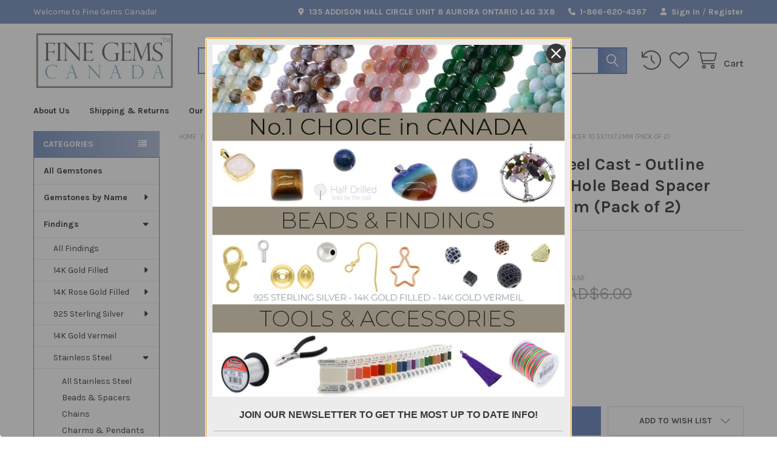

--- FILE ---
content_type: text/html; charset=UTF-8
request_url: https://finegemscanada.com/stainless-steel-cast-outline-heart-large-hole-bead-spacer-10-5x11x7-2mm-pack-of-2/
body_size: 30771
content:

        <!DOCTYPE html>
<html class="no-js" lang="en">
        <head>
        <title>Stainless Steel Cast - Outline Heart Large Hole Bead Spacer 10.5x11x7.2mm (Pack of 2)</title>
        <link rel="dns-prefetch preconnect" href="https://cdn11.bigcommerce.com/s-shxhfy2z6" crossorigin><link rel="dns-prefetch preconnect" href="https://fonts.googleapis.com/" crossorigin><link rel="dns-prefetch preconnect" href="https://fonts.gstatic.com/" crossorigin>
        <meta property="product:price:amount" content="4.79" /><meta property="product:price:currency" content="CAD" /><meta property="og:price:standard_amount" content="6" /><meta property="og:url" content="https://finegemscanada.com/stainless-steel-cast-outline-heart-large-hole-bead-spacer-10-5x11x7-2mm-pack-of-2/" /><meta property="og:site_name" content="Fine Gems Canada" /><meta name="keywords" content="Stainless Steel Cast - Outline Heart Large Hole Bead Spacer 10.5x11x7.2mm (Pack of 2)"><meta name="description" content="Stainless Steel Cast - Outline Heart Large Hole Bead Spacer 10.5x11x7.2mm (Pack of 2)"><link rel='canonical' href='https://finegemscanada.com/stainless-steel-cast-outline-heart-large-hole-bead-spacer-10-5x11x7-2mm-pack-of-2/' /><meta name='platform' content='bigcommerce.stencil' /><meta property="og:type" content="product" />
<meta property="og:title" content="Stainless Steel Cast - Outline Heart Large Hole Bead Spacer 10.5x11x7.2mm (Pack of 2)" />
<meta property="og:description" content="Stainless Steel Cast - Outline Heart Large Hole Bead Spacer 10.5x11x7.2mm (Pack of 2)" />
<meta property="og:image" content="https://cdn11.bigcommerce.com/s-shxhfy2z6/products/11837/images/16415/STW01-SP1043__16049.1683296463.386.513.jpg?c=1" />
<meta property="og:availability" content="instock" />
<meta property="pinterest:richpins" content="enabled" />
        
         

        <link href="https://cdn11.bigcommerce.com/s-shxhfy2z6/product_images/favicon-32x32.png" rel="shortcut icon">
        <meta name="viewport" content="width=device-width, initial-scale=1">

        <script nonce="">
            document.documentElement.className = document.documentElement.className.replace('no-js', 'js');
        </script>

        <script nonce="">
    function browserSupportsAllFeatures() {
        return window.Promise
            && window.fetch
            && window.URL
            && window.URLSearchParams
            && window.WeakMap
            // object-fit support
            && ('objectFit' in document.documentElement.style);
    }

    function loadScript(src) {
        var js = document.createElement('script');
        js.src = src;
        js.nonce = '';
        js.onerror = function () {
            console.error('Failed to load polyfill script ' + src);
        };
        document.head.appendChild(js);
    }

    if (!browserSupportsAllFeatures()) {
        loadScript('https://cdn11.bigcommerce.com/s-shxhfy2z6/stencil/58227790-cfb6-013e-d2f5-12477c5713d5/e/3d549710-cfb7-013e-ea49-7e3da8c058d4/dist/theme-bundle.polyfills.js');
    }
</script>
        <script nonce="">window.consentManagerTranslations = `{"locale":"en","locales":{"consent_manager.data_collection_warning":"en","consent_manager.accept_all_cookies":"en","consent_manager.gdpr_settings":"en","consent_manager.data_collection_preferences":"en","consent_manager.manage_data_collection_preferences":"en","consent_manager.use_data_by_cookies":"en","consent_manager.data_categories_table":"en","consent_manager.allow":"en","consent_manager.accept":"en","consent_manager.deny":"en","consent_manager.dismiss":"en","consent_manager.reject_all":"en","consent_manager.category":"en","consent_manager.purpose":"en","consent_manager.functional_category":"en","consent_manager.functional_purpose":"en","consent_manager.analytics_category":"en","consent_manager.analytics_purpose":"en","consent_manager.targeting_category":"en","consent_manager.advertising_category":"en","consent_manager.advertising_purpose":"en","consent_manager.essential_category":"en","consent_manager.esential_purpose":"en","consent_manager.yes":"en","consent_manager.no":"en","consent_manager.not_available":"en","consent_manager.cancel":"en","consent_manager.save":"en","consent_manager.back_to_preferences":"en","consent_manager.close_without_changes":"en","consent_manager.unsaved_changes":"en","consent_manager.by_using":"en","consent_manager.agree_on_data_collection":"en","consent_manager.change_preferences":"en","consent_manager.cancel_dialog_title":"en","consent_manager.privacy_policy":"en","consent_manager.allow_category_tracking":"en","consent_manager.disallow_category_tracking":"en"},"translations":{"consent_manager.data_collection_warning":"We use cookies (and other similar technologies) to collect data to improve your shopping experience.","consent_manager.accept_all_cookies":"Accept All Cookies","consent_manager.gdpr_settings":"Settings","consent_manager.data_collection_preferences":"Website Data Collection Preferences","consent_manager.manage_data_collection_preferences":"Manage Website Data Collection Preferences","consent_manager.use_data_by_cookies":" uses data collected by cookies and JavaScript libraries to improve your shopping experience.","consent_manager.data_categories_table":"The table below outlines how we use this data by category. To opt out of a category of data collection, select 'No' and save your preferences.","consent_manager.allow":"Allow","consent_manager.accept":"Accept","consent_manager.deny":"Deny","consent_manager.dismiss":"Dismiss","consent_manager.reject_all":"Reject all","consent_manager.category":"Category","consent_manager.purpose":"Purpose","consent_manager.functional_category":"Functional","consent_manager.functional_purpose":"Enables enhanced functionality, such as videos and live chat. If you do not allow these, then some or all of these functions may not work properly.","consent_manager.analytics_category":"Analytics","consent_manager.analytics_purpose":"Provide statistical information on site usage, e.g., web analytics so we can improve this website over time.","consent_manager.targeting_category":"Targeting","consent_manager.advertising_category":"Advertising","consent_manager.advertising_purpose":"Used to create profiles or personalize content to enhance your shopping experience.","consent_manager.essential_category":"Essential","consent_manager.esential_purpose":"Essential for the site and any requested services to work, but do not perform any additional or secondary function.","consent_manager.yes":"Yes","consent_manager.no":"No","consent_manager.not_available":"N/A","consent_manager.cancel":"Cancel","consent_manager.save":"Save","consent_manager.back_to_preferences":"Back to Preferences","consent_manager.close_without_changes":"You have unsaved changes to your data collection preferences. Are you sure you want to close without saving?","consent_manager.unsaved_changes":"You have unsaved changes","consent_manager.by_using":"By using our website, you're agreeing to our","consent_manager.agree_on_data_collection":"By using our website, you're agreeing to the collection of data as described in our ","consent_manager.change_preferences":"You can change your preferences at any time","consent_manager.cancel_dialog_title":"Are you sure you want to cancel?","consent_manager.privacy_policy":"Privacy Policy","consent_manager.allow_category_tracking":"Allow [CATEGORY_NAME] tracking","consent_manager.disallow_category_tracking":"Disallow [CATEGORY_NAME] tracking"}}`;</script>

        <script nonce="">
            window.lazySizesConfig = window.lazySizesConfig || {};
            window.lazySizesConfig.loadMode = 1;
        </script>
        <script async src="https://cdn11.bigcommerce.com/s-shxhfy2z6/stencil/58227790-cfb6-013e-d2f5-12477c5713d5/e/3d549710-cfb7-013e-ea49-7e3da8c058d4/dist/theme-bundle.head_async.js" nonce=""></script>

            <script nonce="">document.write('<link href="https://fonts.googleapis.com/css?family=Karla:700,400&display=swap" rel="stylesheet">'.replace('rel="stylesheet"', 'rel="preload" as="style" onload="this.onload=null;this.rel=\'stylesheet\'"'));</script>
            <noscript><link href="https://fonts.googleapis.com/css?family=Karla:700,400&display=swap" rel="stylesheet"></noscript>

            <link data-stencil-stylesheet href="https://cdn11.bigcommerce.com/s-shxhfy2z6/stencil/58227790-cfb6-013e-d2f5-12477c5713d5/e/3d549710-cfb7-013e-ea49-7e3da8c058d4/css/theme-83892aa0-d532-013e-89a7-7e823c6b477a.css" rel="stylesheet">

            <script nonce="">
                window.lazySizesConfig.loadHidden = false;
                window.lazySizesConfig.expand = 0;
            </script>
            <script nonce="">!function(n){"use strict";n.loadCSS||(n.loadCSS=function(){});var o=loadCSS.relpreload={};if(o.support=function(){var e;try{e=n.document.createElement("link").relList.supports("preload")}catch(t){e=!1}return function(){return e}}(),o.bindMediaToggle=function(t){var e=t.media||"all";function a(){t.addEventListener?t.removeEventListener("load",a):t.attachEvent&&t.detachEvent("onload",a),t.setAttribute("onload",null),t.media=e}t.addEventListener?t.addEventListener("load",a):t.attachEvent&&t.attachEvent("onload",a),setTimeout(function(){t.rel="stylesheet",t.media="only x"}),setTimeout(a,3e3)},o.poly=function(){if(!o.support())for(var t=n.document.getElementsByTagName("link"),e=0;e<t.length;e++){var a=t[e];"preload"!==a.rel||"style"!==a.getAttribute("as")||a.getAttribute("data-loadcss")||(a.setAttribute("data-loadcss",!0),o.bindMediaToggle(a))}},!o.support()){o.poly();var t=n.setInterval(o.poly,500);n.addEventListener?n.addEventListener("load",function(){o.poly(),n.clearInterval(t)}):n.attachEvent&&n.attachEvent("onload",function(){o.poly(),n.clearInterval(t)})}"undefined"!=typeof exports?exports.loadCSS=loadCSS:n.loadCSS=loadCSS}("undefined"!=typeof global?global:this);</script>            <!-- Start Tracking Code for analytics_facebook -->

<script>
!function(f,b,e,v,n,t,s){if(f.fbq)return;n=f.fbq=function(){n.callMethod?n.callMethod.apply(n,arguments):n.queue.push(arguments)};if(!f._fbq)f._fbq=n;n.push=n;n.loaded=!0;n.version='2.0';n.queue=[];t=b.createElement(e);t.async=!0;t.src=v;s=b.getElementsByTagName(e)[0];s.parentNode.insertBefore(t,s)}(window,document,'script','https://connect.facebook.net/en_US/fbevents.js');

fbq('set', 'autoConfig', 'false', '826028860789574');
fbq('dataProcessingOptions', ['LDU'], 0, 0);
fbq('init', '826028860789574', {"external_id":"6d7e4eb6-3fc0-44a2-a81f-20f98524eea1"});
fbq('set', 'agent', 'bigcommerce', '826028860789574');

function trackEvents() {
    var pathName = window.location.pathname;

    fbq('track', 'PageView', {}, "");

    // Search events start -- only fire if the shopper lands on the /search.php page
    if (pathName.indexOf('/search.php') === 0 && getUrlParameter('search_query')) {
        fbq('track', 'Search', {
            content_type: 'product_group',
            content_ids: [],
            search_string: getUrlParameter('search_query')
        });
    }
    // Search events end

    // Wishlist events start -- only fire if the shopper attempts to add an item to their wishlist
    if (pathName.indexOf('/wishlist.php') === 0 && getUrlParameter('added_product_id')) {
        fbq('track', 'AddToWishlist', {
            content_type: 'product_group',
            content_ids: []
        });
    }
    // Wishlist events end

    // Lead events start -- only fire if the shopper subscribes to newsletter
    if (pathName.indexOf('/subscribe.php') === 0 && getUrlParameter('result') === 'success') {
        fbq('track', 'Lead', {});
    }
    // Lead events end

    // Registration events start -- only fire if the shopper registers an account
    if (pathName.indexOf('/login.php') === 0 && getUrlParameter('action') === 'account_created') {
        fbq('track', 'CompleteRegistration', {}, "");
    }
    // Registration events end

    

    function getUrlParameter(name) {
        var cleanName = name.replace(/[\[]/, '\[').replace(/[\]]/, '\]');
        var regex = new RegExp('[\?&]' + cleanName + '=([^&#]*)');
        var results = regex.exec(window.location.search);
        return results === null ? '' : decodeURIComponent(results[1].replace(/\+/g, ' '));
    }
}

if (window.addEventListener) {
    window.addEventListener("load", trackEvents, false)
}
</script>
<noscript><img height="1" width="1" style="display:none" alt="null" src="https://www.facebook.com/tr?id=826028860789574&ev=PageView&noscript=1&a=plbigcommerce1.2&eid="/></noscript>

<!-- End Tracking Code for analytics_facebook -->

<!-- Start Tracking Code for analytics_googleanalytics -->

<!-- Google tag (gtag.js) -->
<script async src="https://www.googletagmanager.com/gtag/js?id=G-W3YVJGQ5S5"></script>
<script>
  window.dataLayer = window.dataLayer || [];
  function gtag(){dataLayer.push(arguments);}
  gtag('js', new Date());

  gtag('config', 'G-W3YVJGQ5S5');
</script>

<!-- End Tracking Code for analytics_googleanalytics -->

<!-- Start Tracking Code for analytics_siteverification -->

<!-- Google tag (gtag.js) -->
<script async src="https://www.googletagmanager.com/gtag/js?id=AW-986403457"></script>
<script>
  window.dataLayer = window.dataLayer || [];
  function gtag(){dataLayer.push(arguments);}
  gtag('js', new Date());

  gtag('config', 'AW-986403457');
</script>

<!-- End Tracking Code for analytics_siteverification -->


<script src="https://www.google.com/recaptcha/api.js" async defer></script>
<script type="text/javascript">
var BCData = {"product_attributes":{"sku":"STW01-SP1043","upc":null,"mpn":null,"gtin":null,"weight":null,"base":true,"image":null,"price":{"without_tax":{"formatted":"CAD$4.79","value":4.79,"currency":"CAD"},"tax_label":"Tax","sale_price_without_tax":{"formatted":"CAD$5.99","value":5.99,"currency":"CAD"},"non_sale_price_without_tax":{"formatted":"CAD$6.00","value":6,"currency":"CAD"}},"stock":14,"instock":true,"stock_message":null,"purchasable":true,"purchasing_message":null,"call_for_price_message":null}};
</script>
<script src='https://www.powr.io/powr.js?external-type=bigcommerce' async ></script><script src='https://bc-product-labels.app.amasty.com/api/js_script/get?bigcommerce_id=1001551197' async  ></script><script src='https://big-product-labels.zend-apps.com/script/35/product-labels-18185.js'   ></script><script>
    (function() {
        var css = document.createElement('style');
        css.innerHTML = '.emthemesModez-categoryPage-mainImage { display: none !important }';
        document.head.appendChild(css);
    })();
</script><script type="text/javascript">

        
        
        
        
        

        var anvaSoftJsContext = JSON.parse("{\"anvasoft_product_can_purchase\":true,\"anvasoft_product_id\":11837,\"anvasoft_product_options\":[],\"anvasoft_customer_email\":null}");
        anvaSoftJsContext.store_hash = 'shxhfy2z6';

                    anvaSoftJsContext.button_label = "Notify Me When Back in Stock";
            anvaSoftJsContext.enter_email_cta = null;
            anvaSoftJsContext.put_after_element = '';
            anvaSoftJsContext.request_accepted = "Request was successfully accepted.";
            anvaSoftJsContext.button_css_class = 'button button-primary';
            anvaSoftJsContext.input_email_css_class = 'form-input';
            anvaSoftJsContext.input_email_label_css_class = '';
            anvaSoftJsContext.request_accepted_css_class = '';
            anvaSoftJsContext.button_css_styles = 'display: block; margin-top: 1rem;';
            anvaSoftJsContext.input_email_css_styles = 'display: block; margin-top: 1rem;';
            anvaSoftJsContext.input_email_label_css_styles = '';
            anvaSoftJsContext.request_accepted_css_styles = '';
            anvaSoftJsContext.active_with_purchasabilty_off = 1;
            anvaSoftJsContext.paused = 0;
            anvaSoftJsContext.show_wlm_for_main_product = 0;
</script>

<script nonce="">
(function () {
    var xmlHttp = new XMLHttpRequest();

    xmlHttp.open('POST', 'https://bes.gcp.data.bigcommerce.com/nobot');
    xmlHttp.setRequestHeader('Content-Type', 'application/json');
    xmlHttp.send('{"store_id":"1001551197","timezone_offset":"-5.0","timestamp":"2026-01-18T23:50:01.16457400Z","visit_id":"4294c6b5-4f95-4eb2-967e-d46065fea59a","channel_id":1}');
})();
</script>



        <!-- snippet location htmlhead -->

                    <link href="https://cdn11.bigcommerce.com/s-shxhfy2z6/images/stencil/608x608/products/11837/16415/STW01-SP1043__16049.1683296463.jpg?c=1" rel="preload" as="image">

    </head>
    <body class="csscolumns papaSupermarket-layout--left-sidebar
        papaSupermarket-style--compact
        papaSupermarket-pageType--product
        papaSupermarket-page--pages-product
        emthemesModez-productUniform
        
        papaSupermarket--showAllCategoriesMenu
        
        
        
        
        
        
        " id="topOfPage">

        <!-- Facebook SDK -->
        <div id="fb-root"></div>
        <script async defer crossorigin="anonymous" src="https://connect.facebook.net/en_US/sdk.js#xfbml=1&version=v22.0&appId=378187145615477" nonce=""></script>

        <!-- snippet location header -->
        <svg data-src="https://cdn11.bigcommerce.com/s-shxhfy2z6/stencil/58227790-cfb6-013e-d2f5-12477c5713d5/e/3d549710-cfb7-013e-ea49-7e3da8c058d4/img/icon-sprite.svg" class="icons-svg-sprite"></svg>

        <header class="header" role="banner" >
    <a href="#" class="mobileMenu-toggle" data-mobile-menu-toggle="menu">
        <span class="mobileMenu-toggleIcon">Toggle menu</span>
    </a>

        <div class="emthemesModez-header-topSection">
            <div class="container">
                <nav class="navUser navUser--storeInfo">
    <ul class="navUser-section">
        <li class="navUser-item">
            <span class="navUser-welcome">Welcome to Fine Gems Canada!</span>
        </li>
        <li class="navUser-item">
            <div data-emthemesmodez-remote-banner="emthemesModezBannersBlockTopHeaderBanner01"></div>
        </li>
    </ul>
</nav>

<nav class="navUser">


        
    <ul class="navUser-section">
        
        <li class="navUser-item">
            <span class="navUser-action">
                <i class="icon" aria-hidden="true"><svg><use href="#icon-loc-solid" /></svg></i>
                <span>135 ADDISON HALL CIRCLE UNIT 8 
AURORA ONTARIO L4G 3X8</span>
            </span>
        </li>

        <li class="navUser-item">
            <a class="navUser-action" href="tel:1-866-620-4367">
                <i class="icon"><svg><use href="#icon-phone-solid" /></svg></i>
                <span>1-866-620-4367</span>
            </a>
        </li>

        <li class="navUser-item navUser-item--account">
                <a class="navUser-action" href="/login.php">
                    <i class="icon"><svg><use href="#icon-user-solid" /></svg></i>
                    <span class="navUser-item-loginLabel">Sign In</span>
                </a>
                    <span class="navUser-or">/</span> <a class="navUser-action" href="/login.php?action=create_account">Register</a>
        </li>
    </ul>
</nav>            </div>
        </div>

    <div class="emthemesModez-header-userSection emthemesModez-header-userSection--logo-left">
        <div class="container">
                <div class="header-logo header-logo--left">
                    <a href="https://finegemscanada.com/" data-instantload='{"page":"home"}'>
            <div class="header-logo-image-container">
                <img class="header-logo-image" src="https://cdn11.bigcommerce.com/s-shxhfy2z6/images/stencil/250x100/logo_1609816485__95469.original.png" srcset="https://cdn11.bigcommerce.com/s-shxhfy2z6/images/stencil/250x100/logo_1609816485__95469.original.png 1x, https://cdn11.bigcommerce.com/s-shxhfy2z6/images/stencil/500w/logo_1609816485__95469.original.png 2x" alt="Fine Gems Canada" title="Fine Gems Canada">
            </div>
</a>
                </div>

            <nav class="navUser">
    
    <ul class="navUser-section navUser-section--alt">
        <li class="navUser-item navUser-item--recentlyViewed">
            <a class="navUser-action navUser-action--recentlyViewed" href="#recently-viewed" data-dropdown="recently-viewed-dropdown" data-options="align:right" title="Recently Viewed" style="display:none">
                <i class="icon"><svg><use href="#icon-recent-list" /></svg></i>
                <span class="navUser-item-recentlyViewedLabel"><span class='firstword'>Recently </span>Viewed</span>
            </a>
            <div class="dropdown-menu" id="recently-viewed-dropdown" data-dropdown-content aria-hidden="true"></div>
        </li>


            <li class="navUser-item">
                <a class="navUser-action navUser-action--wishlist" href="/wishlist.php" title="Wish Lists">
                    <i class="icon"><svg><use href="#icon-heart" /></svg></i>
                    <span class="navUser-item-wishlistLabel"><span class='firstword'>Wish </span>Lists</span>
                </a>
            </li>
        


        <li class="navUser-item navUser-item--cart">
            <a
                class="navUser-action navUser-action--cart"
                data-cart-preview
                data-dropdown="cart-preview-dropdown"
                data-options="align:right"
                href="/cart.php"
                title="Cart">
                <i class="icon"><svg><use href="#icon-cart" /></svg></i>
                <span class="_rows">
                    <span class="countPill cart-quantity"></span>
                    <span class="navUser-item-cartLabel">Cart</span>
                </span>
            </a>

            <div class="dropdown-menu" id="cart-preview-dropdown" data-dropdown-content aria-hidden="true"></div>
        </li>
    </ul>
</nav>

            <div class="emthemesModez-quickSearch" data-prevent-quick-search-close>
    <!-- snippet location forms_search -->
    <form class="form" action="/search.php">
        <fieldset class="form-fieldset">
            <div class="form-field">
                <label class="is-srOnly" for="search_query">Search</label>
                <div class="form-prefixPostfix wrap">
                    <input class="form-input" data-search-quick name="search_query" id="search_query" data-error-message="Search field cannot be empty." placeholder="Search the store" autocomplete="off">
                    <input type="submit" class="button button--primary form-prefixPostfix-button--postfix" value="Search" />
                </div>
            </div>
        </fieldset>
    </form>
</div>        </div>
    </div>

    <div class="navPages-container navPages-container--bg" id="menu" data-menu>
        <div class="container">
            <nav class="navPages">

        <div class="emthemesModez-navPages-verticalCategories-container">
            <a class="navPages-action has-subMenu" role="none">Categories</a>
            <div class="emthemesModez-verticalCategories is-open " id="emthemesModez-verticalCategories" data-emthemesmodez-fix-height="emthemesModez-section1-container">
                <ul class="navPages-list navPages-list--categories">

                            <li class="navPages-item">
                                <a class="navPages-action" href="https://finegemscanada.com/all-gemstones/" data-instantload >All Gemstones</a>
                            </li>
                            <li class="navPages-item">
                                <a class="navPages-action has-subMenu " href="https://finegemscanada.com/gemstones-by-name/"
    data-instantload
    
    data-collapsible="navPages-24"
    data-collapsible-disabled-breakpoint="medium"
    data-collapsible-disabled-state="open"
    data-collapsible-enabled-state="closed">
    Gemstones by Name <i class="icon navPages-action-moreIcon" aria-hidden="true"><svg><use href="#icon-caret-down" /></svg></i>
</a>
<div class="navPage-subMenu
    " id="navPages-24" aria-hidden="true" tabindex="-1">
    <ul class="navPage-subMenu-list">
        <li class="navPage-subMenu-item">
            <a class="navPage-subMenu-action navPages-action" href="https://finegemscanada.com/gemstones-by-name/" data-instantload>All Gemstones by Name</a>
        </li>
            <li class="navPage-subMenu-item">
                    <a class="navPage-subMenu-action navPages-action" href="https://finegemscanada.com/gemstones-by-name/ab-crystal/" data-instantload >AB Crystal</a>
            </li>
            <li class="navPage-subMenu-item">
                    <a class="navPage-subMenu-action navPages-action" href="https://finegemscanada.com/gemstones-by-name/african-agate/" data-instantload >African Agate</a>
            </li>
            <li class="navPage-subMenu-item">
                    <a class="navPage-subMenu-action navPages-action" href="https://finegemscanada.com/gemstones-by-name/african-bloodstone/" data-instantload >African Bloodstone</a>
            </li>
            <li class="navPage-subMenu-item">
                    <a class="navPage-subMenu-action navPages-action" href="https://finegemscanada.com/gemstones-by-name/amazonite/" data-instantload >Amazonite</a>
            </li>
            <li class="navPage-subMenu-item">
                    <a class="navPage-subMenu-action navPages-action" href="https://finegemscanada.com/gemstones-by-name/angelite/" data-instantload >Angelite</a>
            </li>
            <li class="navPage-subMenu-item">
                    <a class="navPage-subMenu-action navPages-action" href="https://finegemscanada.com/gemstones-by-name/african-jade/" data-instantload >African Jade</a>
            </li>
            <li class="navPage-subMenu-item">
                    <a class="navPage-subMenu-action navPages-action" href="https://finegemscanada.com/gemstones-by-name/african-turquoise/" data-instantload >African Turquoise</a>
            </li>
            <li class="navPage-subMenu-item">
                    <a class="navPage-subMenu-action navPages-action" href="https://finegemscanada.com/gemstones-by-name/apatite/" data-instantload >Apatite</a>
            </li>
            <li class="navPage-subMenu-item">
                    <a class="navPage-subMenu-action navPages-action" href="https://finegemscanada.com/gemstones-by-name/amethyst/" data-instantload >Amethyst</a>
            </li>
            <li class="navPage-subMenu-item">
                    <a class="navPage-subMenu-action navPages-action" href="https://finegemscanada.com/gemstones-by-name/aquamarine/" data-instantload >Aquamarine</a>
            </li>
            <li class="navPage-subMenu-item">
                    <a class="navPage-subMenu-action navPages-action" href="https://finegemscanada.com/gemstones-by-name/artistic-jasper/" data-instantload >Artistic Jasper</a>
            </li>
            <li class="navPage-subMenu-item">
                    <a class="navPage-subMenu-action navPages-action" href="https://finegemscanada.com/gemstones-by-name/auralite/" data-instantload >Auralite</a>
            </li>
            <li class="navPage-subMenu-item">
                    <a class="navPage-subMenu-action navPages-action" href="https://finegemscanada.com/gemstones-by-name/aventurine/" data-instantload >Aventurine</a>
            </li>
            <li class="navPage-subMenu-item">
                    <a class="navPage-subMenu-action navPages-action" href="https://finegemscanada.com/gemstones-by-name/australian-cat-eyes-opal/" data-instantload >Australian Cat Eyes Opal</a>
            </li>
            <li class="navPage-subMenu-item">
                    <a class="navPage-subMenu-action navPages-action" href="https://finegemscanada.com/gemstones-by-name/australian-iron-bolder-opal/" data-instantload >Australian Iron Bolder Opal</a>
            </li>
            <li class="navPage-subMenu-item">
                    <a class="navPage-subMenu-action navPages-action" href="https://finegemscanada.com/gemstones-by-name/australian-noreena-jasper/" data-instantload >Australian Noreena Jasper</a>
            </li>
            <li class="navPage-subMenu-item">
                    <a class="navPage-subMenu-action navPages-action" href="https://finegemscanada.com/gemstones-by-name/azurite/" data-instantload >Azurite</a>
            </li>
            <li class="navPage-subMenu-item">
                    <a class="navPage-subMenu-action navPages-action" href="https://finegemscanada.com/gemstones/banded-amethyst/" data-instantload >Banded Amethyst</a>
            </li>
            <li class="navPage-subMenu-item">
                    <a class="navPage-subMenu-action navPages-action" href="https://finegemscanada.com/gemstones-by-name/berry-quartz/" data-instantload >Berry Quartz</a>
            </li>
            <li class="navPage-subMenu-item">
                    <a class="navPage-subMenu-action navPages-action" href="https://finegemscanada.com/gemstones-by-name/black-lava/" data-instantload >Black Lava</a>
            </li>
            <li class="navPage-subMenu-item">
                    <a class="navPage-subMenu-action navPages-action" href="https://finegemscanada.com/gemstones-by-name/black-line-jasper/" data-instantload >Black Line Jasper</a>
            </li>
            <li class="navPage-subMenu-item">
                    <a class="navPage-subMenu-action navPages-action" href="https://finegemscanada.com/gemstones-by-name/black-mica/" data-instantload >Black Mica</a>
            </li>
            <li class="navPage-subMenu-item">
                    <a class="navPage-subMenu-action navPages-action" href="https://finegemscanada.com/gemstones-by-name/black-moss-opal/" data-instantload >Black Moss Opal</a>
            </li>
            <li class="navPage-subMenu-item">
                    <a class="navPage-subMenu-action navPages-action" href="https://finegemscanada.com/gemstones-by-name/black-multicolor-moonstone/" data-instantload >Black Multicolor Moonstone</a>
            </li>
            <li class="navPage-subMenu-item">
                    <a class="navPage-subMenu-action navPages-action" href="https://finegemscanada.com/gemstones-by-name/black-obsidian/" data-instantload >Black Obsidian</a>
            </li>
            <li class="navPage-subMenu-item">
                    <a class="navPage-subMenu-action navPages-action" href="https://finegemscanada.com/gemstones-by-name/black-zebra-jasper/" data-instantload >Black Zebra Jasper</a>
            </li>
            <li class="navPage-subMenu-item">
                    <a class="navPage-subMenu-action navPages-action" href="https://finegemscanada.com/gemstones-by-name/blood-serpentine/" data-instantload >Blood Serpentine</a>
            </li>
            <li class="navPage-subMenu-item">
                    <a class="navPage-subMenu-action navPages-action" href="https://finegemscanada.com/gemstones-by-name/blue-aventurine/" data-instantload >Blue Aventurine</a>
            </li>
            <li class="navPage-subMenu-item">
                    <a class="navPage-subMenu-action navPages-action" href="https://finegemscanada.com/gemstones-by-name/blue-gold-stone/" data-instantload >Blue Gold Stone</a>
            </li>
            <li class="navPage-subMenu-item">
                    <a class="navPage-subMenu-action navPages-action" href="https://finegemscanada.com/gemstones-by-name/blue-lace-agate/" data-instantload >Blue Lace Agate</a>
            </li>
            <li class="navPage-subMenu-item">
                    <a class="navPage-subMenu-action navPages-action" href="https://finegemscanada.com/gemstones-by-name/blue-spot-jasper/" data-instantload >Blue Spot Jasper</a>
            </li>
            <li class="navPage-subMenu-item">
                    <a class="navPage-subMenu-action navPages-action" href="https://finegemscanada.com/gemstones-by-name/botswana-agate/" data-instantload >Botswana Agate</a>
            </li>
            <li class="navPage-subMenu-item">
                    <a class="navPage-subMenu-action navPages-action" href="https://finegemscanada.com/gemstones-by-name/bronzite/" data-instantload >Bronzite</a>
            </li>
            <li class="navPage-subMenu-item">
                    <a class="navPage-subMenu-action navPages-action" href="https://finegemscanada.com/gemstones-by-name/brown-gold-stone/" data-instantload >Brown Gold Stone</a>
            </li>
            <li class="navPage-subMenu-item">
                    <a class="navPage-subMenu-action navPages-action" href="https://finegemscanada.com/gemstones-by-name/brown-petrified-wood/" data-instantload >Brown Petrified Wood</a>
            </li>
            <li class="navPage-subMenu-item">
                    <a class="navPage-subMenu-action navPages-action" href="https://finegemscanada.com/gemstones-by-name/brown-zebra-jasper/" data-instantload >Brown Zebra Jasper</a>
            </li>
            <li class="navPage-subMenu-item">
                    <a class="navPage-subMenu-action navPages-action" href="https://finegemscanada.com/gemstones-by-name/bumblebee-jasper/" data-instantload >Bumblebee Jasper</a>
            </li>
            <li class="navPage-subMenu-item">
                    <a class="navPage-subMenu-action navPages-action" href="https://finegemscanada.com/gemstones/burma-jade/" data-instantload >Burma Jade</a>
            </li>
            <li class="navPage-subMenu-item">
                    <a class="navPage-subMenu-action navPages-action" href="https://finegemscanada.com/gemstones-by-name/calcite/" data-instantload >Calcite</a>
            </li>
            <li class="navPage-subMenu-item">
                    <a class="navPage-subMenu-action navPages-action" href="https://finegemscanada.com/gemstones/carnelian/" data-instantload >Carnelian</a>
            </li>
            <li class="navPage-subMenu-item">
                    <a class="navPage-subMenu-action navPages-action" href="https://finegemscanada.com/gemstones-by-name/celestine/" data-instantload >Celestine</a>
            </li>
            <li class="navPage-subMenu-item">
                    <a class="navPage-subMenu-action navPages-action" href="https://finegemscanada.com/gemstones-by-name/chalcedony/" data-instantload >Chalcedony</a>
            </li>
            <li class="navPage-subMenu-item">
                    <a class="navPage-subMenu-action navPages-action" href="https://finegemscanada.com/gemstones-by-name/cherry-blossom-sakura-quartz/" data-instantload >Cherry Blossom Sakura Quartz</a>
            </li>
            <li class="navPage-subMenu-item">
                    <a class="navPage-subMenu-action navPages-action" href="https://finegemscanada.com/gemstones/cherryz-quartz/" data-instantload >Cherryz Quartz</a>
            </li>
            <li class="navPage-subMenu-item">
                    <a class="navPage-subMenu-action navPages-action" href="https://finegemscanada.com/gemstones/chinese-bloodstone/" data-instantload >Chinese Bloodstone</a>
            </li>
            <li class="navPage-subMenu-item">
                    <a class="navPage-subMenu-action navPages-action" href="https://finegemscanada.com/gemstones/chinese-phantom-tourmaline/" data-instantload >Chinese Phantom Tourmaline</a>
            </li>
            <li class="navPage-subMenu-item">
                    <a class="navPage-subMenu-action navPages-action" href="https://finegemscanada.com/gemstones/chinese-snowflake-obsidian/" data-instantload >Chinese Snowflake Obsidian</a>
            </li>
            <li class="navPage-subMenu-item">
                    <a class="navPage-subMenu-action navPages-action" href="https://finegemscanada.com/gemstones/chinese-turquoise/" data-instantload >Chinese Turquoise</a>
            </li>
            <li class="navPage-subMenu-item">
                    <a class="navPage-subMenu-action navPages-action" href="https://finegemscanada.com/gemstones/chrysocolla/" data-instantload >Chrysocolla</a>
            </li>
            <li class="navPage-subMenu-item">
                    <a class="navPage-subMenu-action navPages-action" href="https://finegemscanada.com/gemstones/chrysoprase/" data-instantload >Chrysoprase</a>
            </li>
            <li class="navPage-subMenu-item">
                    <a class="navPage-subMenu-action navPages-action" href="https://finegemscanada.com/gemstones/citrine/" data-instantload >Citrine</a>
            </li>
            <li class="navPage-subMenu-item">
                    <a class="navPage-subMenu-action navPages-action" href="https://finegemscanada.com/gemstones/coffee-jasper/" data-instantload >Coffee Jasper</a>
            </li>
            <li class="navPage-subMenu-item">
                    <a class="navPage-subMenu-action navPages-action" href="https://finegemscanada.com/gemstones/colored-jade/" data-instantload >Colored Jade</a>
            </li>
            <li class="navPage-subMenu-item">
                    <a class="navPage-subMenu-action navPages-action" href="https://finegemscanada.com/gemstones/colored-lava/" data-instantload >Colored Lava</a>
            </li>
            <li class="navPage-subMenu-item">
                    <a class="navPage-subMenu-action navPages-action" href="https://finegemscanada.com/gemstones/crazy-agate/" data-instantload >Crazy Agate</a>
            </li>
            <li class="navPage-subMenu-item">
                    <a class="navPage-subMenu-action navPages-action" href="https://finegemscanada.com/gemstones/crazy-lace-agate/" data-instantload >Crazy Lace Agate</a>
            </li>
            <li class="navPage-subMenu-item">
                    <a class="navPage-subMenu-action navPages-action" href="https://finegemscanada.com/gemstones/crystal/" data-instantload >Crystal</a>
            </li>
            <li class="navPage-subMenu-item">
                    <a class="navPage-subMenu-action navPages-action" href="https://finegemscanada.com/gemstones/dalmatian-jasper/" data-instantload >Dalmatian Jasper</a>
            </li>
            <li class="navPage-subMenu-item">
                    <a class="navPage-subMenu-action navPages-action" href="https://finegemscanada.com/gemstones-by-name/cz-beads/" data-instantload >CZ Beads</a>
            </li>
            <li class="navPage-subMenu-item">
                    <a class="navPage-subMenu-action navPages-action" href="https://finegemscanada.com/gemstones/dark-chrysoprase-australian/" data-instantload >Dark Chrysoprase Australian</a>
            </li>
            <li class="navPage-subMenu-item">
                    <a class="navPage-subMenu-action navPages-action" href="https://finegemscanada.com/gemstones/dragon-blood-stone-jasper/" data-instantload >Dragon Blood Stone Jasper</a>
            </li>
            <li class="navPage-subMenu-item">
                    <a class="navPage-subMenu-action navPages-action" href="https://finegemscanada.com/gemstones/dragon-vein-agate/" data-instantload >Dragon Vein Agate</a>
            </li>
            <li class="navPage-subMenu-item">
                    <a class="navPage-subMenu-action navPages-action" href="https://finegemscanada.com/gemstones/dual-tone-sodalite/" data-instantload >Dual Tone Sodalite</a>
            </li>
            <li class="navPage-subMenu-item">
                    <a class="navPage-subMenu-action navPages-action" href="https://finegemscanada.com/gemstones/dumortierite/" data-instantload >Dumortierite</a>
            </li>
            <li class="navPage-subMenu-item">
                    <a class="navPage-subMenu-action navPages-action" href="https://finegemscanada.com/gemstones/eagle-eye/" data-instantload >Eagle Eye</a>
            </li>
            <li class="navPage-subMenu-item">
                    <a class="navPage-subMenu-action navPages-action" href="https://finegemscanada.com/gemstones-by-name/elephant-skin-jasper/" data-instantload >Elephant Skin Jasper</a>
            </li>
            <li class="navPage-subMenu-item">
                    <a class="navPage-subMenu-action navPages-action" href="https://finegemscanada.com/gemstones/emperor-stone-jasper/" data-instantload >Emperor Stone Jasper</a>
            </li>
            <li class="navPage-subMenu-item">
                    <a class="navPage-subMenu-action navPages-action" href="https://finegemscanada.com/gemstones-by-name/emerald/" data-instantload >Emerald</a>
            </li>
            <li class="navPage-subMenu-item">
                    <a class="navPage-subMenu-action navPages-action" href="https://finegemscanada.com/gemstones/fancy-jasper/" data-instantload >Fancy Jasper</a>
            </li>
            <li class="navPage-subMenu-item">
                    <a class="navPage-subMenu-action navPages-action" href="https://finegemscanada.com/gemstones-by-name/fire-kirin-agate/" data-instantload >Fire Kirin Agate</a>
            </li>
            <li class="navPage-subMenu-item">
                    <a class="navPage-subMenu-action navPages-action" href="https://finegemscanada.com/gemstones/fire-new-jade-serpentine/" data-instantload >Fire New Jade Serpentine</a>
            </li>
            <li class="navPage-subMenu-item">
                    <a class="navPage-subMenu-action navPages-action" href="https://finegemscanada.com/gemstones-by-name/fire-lace-opal/" data-instantload >Fire Lace Opal</a>
            </li>
            <li class="navPage-subMenu-item">
                    <a class="navPage-subMenu-action navPages-action" href="https://finegemscanada.com/gemstones/flower-amethyst/" data-instantload >Flower Amethyst</a>
            </li>
            <li class="navPage-subMenu-item">
                    <a class="navPage-subMenu-action navPages-action" href="https://finegemscanada.com/gemstones/fluorite/" data-instantload >Fluorite</a>
            </li>
            <li class="navPage-subMenu-item">
                    <a class="navPage-subMenu-action navPages-action" href="https://finegemscanada.com/gemstones/fossil-coral/" data-instantload >Fossil Coral</a>
            </li>
            <li class="navPage-subMenu-item">
                    <a class="navPage-subMenu-action navPages-action" href="https://finegemscanada.com/gemstones-by-name/fuchsite/" data-instantload >Fuchsite</a>
            </li>
            <li class="navPage-subMenu-item">
                    <a class="navPage-subMenu-action navPages-action" href="https://finegemscanada.com/gemstones/garnet/" data-instantload >Garnet</a>
            </li>
            <li class="navPage-subMenu-item">
                    <a class="navPage-subMenu-action navPages-action" href="https://finegemscanada.com/gemstones/gold-plated-hematite/" data-instantload >Gold Plated Hematite</a>
            </li>
            <li class="navPage-subMenu-item">
                    <a class="navPage-subMenu-action navPages-action" href="https://finegemscanada.com/gemstones/golden-obsidian/" data-instantload >Golden Obsidian</a>
            </li>
            <li class="navPage-subMenu-item">
                    <a class="navPage-subMenu-action navPages-action" href="https://finegemscanada.com/gemstones/golden-red-warring-agate/" data-instantload >Golden Red Warring Agate</a>
            </li>
            <li class="navPage-subMenu-item">
                    <a class="navPage-subMenu-action navPages-action" href="https://finegemscanada.com/gemstones/graphic-felspar/" data-instantload >Graphic Felspar</a>
            </li>
            <li class="navPage-subMenu-item">
                    <a class="navPage-subMenu-action navPages-action" href="https://finegemscanada.com/gemstones/green-gold-stone/" data-instantload >Green Gold Stone</a>
            </li>
            <li class="navPage-subMenu-item">
                    <a class="navPage-subMenu-action navPages-action" href="https://finegemscanada.com/gemstones-by-name/green-ice-quartzite/" data-instantload >Green Ice Quartzite</a>
            </li>
            <li class="navPage-subMenu-item">
                    <a class="navPage-subMenu-action navPages-action" href="https://finegemscanada.com/gemstones/green-line-quartz/" data-instantload >Green Line Quartz</a>
            </li>
            <li class="navPage-subMenu-item">
                    <a class="navPage-subMenu-action navPages-action" href="https://finegemscanada.com/gemstones/green-opal-jasper/" data-instantload >Green Opal Jasper</a>
            </li>
            <li class="navPage-subMenu-item">
                    <a class="navPage-subMenu-action navPages-action" href="https://finegemscanada.com/gemstones/green-phantom-quartz/" data-instantload >Green Phantom Quartz</a>
            </li>
            <li class="navPage-subMenu-item">
                    <a class="navPage-subMenu-action navPages-action" href="https://finegemscanada.com/gemstones/green-spot-jasper/" data-instantload >Green Spot Jasper</a>
            </li>
            <li class="navPage-subMenu-item">
                    <a class="navPage-subMenu-action navPages-action" href="https://finegemscanada.com/gemstones-by-name/green-vein-jasper/" data-instantload >Green Vein Jasper</a>
            </li>
            <li class="navPage-subMenu-item">
                    <a class="navPage-subMenu-action navPages-action" href="https://finegemscanada.com/gemstones/grey-cloudy-quartz/" data-instantload >Grey Cloudy Quartz</a>
            </li>
            <li class="navPage-subMenu-item">
                    <a class="navPage-subMenu-action navPages-action" href="https://finegemscanada.com/gemstones/grey-picture-jasper/" data-instantload >Grey Picture Jasper</a>
            </li>
            <li class="navPage-subMenu-item">
                    <a class="navPage-subMenu-action navPages-action" href="https://finegemscanada.com/gemstones/hematite/" data-instantload >Hematite</a>
            </li>
            <li class="navPage-subMenu-item">
                    <a class="navPage-subMenu-action navPages-action" href="https://finegemscanada.com/gemstones-by-name/hematite-brown/" data-instantload >Hematite (Brown)</a>
            </li>
            <li class="navPage-subMenu-item">
                    <a class="navPage-subMenu-action navPages-action" href="https://finegemscanada.com/gemstones/hematite-gold/" data-instantload >Hematite (Gold)</a>
            </li>
            <li class="navPage-subMenu-item">
                    <a class="navPage-subMenu-action navPages-action" href="https://finegemscanada.com/hematite-rainbow/" data-instantload >Hematite (Rainbow)</a>
            </li>
            <li class="navPage-subMenu-item">
                    <a class="navPage-subMenu-action navPages-action" href="https://finegemscanada.com/gemstones/hematite-silver/" data-instantload >Hematite (Silver)</a>
            </li>
            <li class="navPage-subMenu-item">
                    <a class="navPage-subMenu-action navPages-action" href="https://finegemscanada.com/gemstones/howlite/" data-instantload >Howlite</a>
            </li>
            <li class="navPage-subMenu-item">
                    <a class="navPage-subMenu-action navPages-action" href="https://finegemscanada.com/gemstones/hypersthene/" data-instantload >Hypersthene</a>
            </li>
            <li class="navPage-subMenu-item">
                    <a class="navPage-subMenu-action navPages-action" href="https://finegemscanada.com/gemstones-by-name/ice-obsidian/" data-instantload >Ice Obsidian</a>
            </li>
            <li class="navPage-subMenu-item">
                    <a class="navPage-subMenu-action navPages-action" href="https://finegemscanada.com/gemstones-by-name/indian-bloodstone/" data-instantload >Indian Bloodstone</a>
            </li>
            <li class="navPage-subMenu-item">
                    <a class="navPage-subMenu-action navPages-action" href="https://finegemscanada.com/gemstones-by-name/imperial-jasper/" data-instantload >Imperial Jasper</a>
            </li>
            <li class="navPage-subMenu-item">
                    <a class="navPage-subMenu-action navPages-action" href="https://finegemscanada.com/gemstones-by-name/indigo-gabbro/" data-instantload >Indigo Gabbro</a>
            </li>
            <li class="navPage-subMenu-item">
                    <a class="navPage-subMenu-action navPages-action" href="https://finegemscanada.com/gemstones/ivory-jade/" data-instantload >Ivory Jade</a>
            </li>
            <li class="navPage-subMenu-item">
                    <a class="navPage-subMenu-action navPages-action" href="https://finegemscanada.com/gemstones-by-name/iolite/" data-instantload >Iolite</a>
            </li>
            <li class="navPage-subMenu-item">
                    <a class="navPage-subMenu-action navPages-action" href="https://finegemscanada.com/gemstones/jet-stone/" data-instantload >Jet Stone</a>
            </li>
            <li class="navPage-subMenu-item">
                    <a class="navPage-subMenu-action navPages-action" href="https://finegemscanada.com/gemstones/k2-jasper/" data-instantload >K2 Jasper</a>
            </li>
            <li class="navPage-subMenu-item">
                    <a class="navPage-subMenu-action navPages-action" href="https://finegemscanada.com/gemstones/kambaba-jasper/" data-instantload >Kambaba Jasper</a>
            </li>
            <li class="navPage-subMenu-item">
                    <a class="navPage-subMenu-action navPages-action" href="https://finegemscanada.com/gemstones-by-name/kashgar-red-green-garnet/" data-instantload >Kashgar Red Green Garnet</a>
            </li>
            <li class="navPage-subMenu-item">
                    <a class="navPage-subMenu-action navPages-action" href="https://finegemscanada.com/gemstones/kunzite/" data-instantload >Kunzite</a>
            </li>
            <li class="navPage-subMenu-item">
                    <a class="navPage-subMenu-action navPages-action" href="https://finegemscanada.com/gemstones/kyanite/" data-instantload >Kyanite</a>
            </li>
            <li class="navPage-subMenu-item">
                    <a class="navPage-subMenu-action navPages-action" href="https://finegemscanada.com/gemstones/labradorite/" data-instantload >Labradorite</a>
            </li>
            <li class="navPage-subMenu-item">
                    <a class="navPage-subMenu-action navPages-action" href="https://finegemscanada.com/gemstones/lapis-dyed/" data-instantload >Lapis (Dyed)</a>
            </li>
            <li class="navPage-subMenu-item">
                    <a class="navPage-subMenu-action navPages-action" href="https://finegemscanada.com/gemstones/lapis-enhanced/" data-instantload >Lapis (Enhanced)</a>
            </li>
            <li class="navPage-subMenu-item">
                    <a class="navPage-subMenu-action navPages-action" href="https://finegemscanada.com/gemstones/lapis-natural/" data-instantload >Lapis Natural</a>
            </li>
            <li class="navPage-subMenu-item">
                    <a class="navPage-subMenu-action navPages-action" href="https://finegemscanada.com/gemstones/larvakite/" data-instantload >Larvakite</a>
            </li>
            <li class="navPage-subMenu-item">
                    <a class="navPage-subMenu-action navPages-action" href="https://finegemscanada.com/gemstones-by-name/larimar/" data-instantload >Larimar</a>
            </li>
            <li class="navPage-subMenu-item">
                    <a class="navPage-subMenu-action navPages-action" href="https://finegemscanada.com/gemstones/leopard-skin-jasper/" data-instantload >Leopard Skin Jasper</a>
            </li>
            <li class="navPage-subMenu-item">
                    <a class="navPage-subMenu-action navPages-action" href="https://finegemscanada.com/gemstones/lepidolite/" data-instantload >Lepidolite</a>
            </li>
            <li class="navPage-subMenu-item">
                    <a class="navPage-subMenu-action navPages-action" href="https://finegemscanada.com/gemstones-by-name/lion-skin-jasper/" data-instantload >Lion Skin Jasper</a>
            </li>
            <li class="navPage-subMenu-item">
                    <a class="navPage-subMenu-action navPages-action" href="https://finegemscanada.com/gemstones/llanite/" data-instantload >Llanite</a>
            </li>
            <li class="navPage-subMenu-item">
                    <a class="navPage-subMenu-action navPages-action" href="https://finegemscanada.com/gemstones/lotus-jasper/" data-instantload >Lotus Jasper</a>
            </li>
            <li class="navPage-subMenu-item">
                    <a class="navPage-subMenu-action navPages-action" href="https://finegemscanada.com/gemstones/madagascar-agate/" data-instantload >Madagascar Agate</a>
            </li>
            <li class="navPage-subMenu-item">
                    <a class="navPage-subMenu-action navPages-action" href="https://finegemscanada.com/gemstones/maifanite/" data-instantload >Maifanite</a>
            </li>
            <li class="navPage-subMenu-item">
                    <a class="navPage-subMenu-action navPages-action" href="https://finegemscanada.com/gemstones/malachite/" data-instantload >Malachite</a>
            </li>
            <li class="navPage-subMenu-item">
                    <a class="navPage-subMenu-action navPages-action" href="https://finegemscanada.com/gemstones-by-name/marcasite-agate/" data-instantload >Marcasite Agate</a>
            </li>
            <li class="navPage-subMenu-item">
                    <a class="navPage-subMenu-action navPages-action" href="https://finegemscanada.com/gemstones/mohogany-obsidian/" data-instantload >Mohogany Obsidian</a>
            </li>
            <li class="navPage-subMenu-item">
                    <a class="navPage-subMenu-action navPages-action" href="https://finegemscanada.com/gemstones/mookaite/" data-instantload >Mookaite</a>
            </li>
            <li class="navPage-subMenu-item">
                    <a class="navPage-subMenu-action navPages-action" href="https://finegemscanada.com/gemstones/morganite/" data-instantload >Morganite</a>
            </li>
            <li class="navPage-subMenu-item">
                    <a class="navPage-subMenu-action navPages-action" href="https://finegemscanada.com/gemstones/moss-agate/" data-instantload >Moss Agate</a>
            </li>
            <li class="navPage-subMenu-item">
                    <a class="navPage-subMenu-action navPages-action" href="https://finegemscanada.com/gemstones/multicolor-amazonite/" data-instantload >Multicolor Amazonite</a>
            </li>
            <li class="navPage-subMenu-item">
                    <a class="navPage-subMenu-action navPages-action" href="https://finegemscanada.com/gemstones/multicolor-jade/" data-instantload >Multicolor Jade</a>
            </li>
            <li class="navPage-subMenu-item">
                    <a class="navPage-subMenu-action navPages-action" href="https://finegemscanada.com/gemstones/multicolor-moonstone/" data-instantload >Multicolor Moonstone</a>
            </li>
            <li class="navPage-subMenu-item">
                    <a class="navPage-subMenu-action navPages-action" href="https://finegemscanada.com/gemstones/natural-agate/" data-instantload >Natural Agate</a>
            </li>
            <li class="navPage-subMenu-item">
                    <a class="navPage-subMenu-action navPages-action" href="https://finegemscanada.com/gemstones/natural-angola-quartz/" data-instantload >Natural Angola Quartz</a>
            </li>
            <li class="navPage-subMenu-item">
                    <a class="navPage-subMenu-action navPages-action" href="https://finegemscanada.com/gemstones/natural-mongolian-turquoise/" data-instantload >Natural Mongolian Turquoise</a>
            </li>
            <li class="navPage-subMenu-item">
                    <a class="navPage-subMenu-action navPages-action" href="https://finegemscanada.com/gemstones/natural-mother-of-pearl/" data-instantload >Natural Mother of Pearl</a>
            </li>
            <li class="navPage-subMenu-item">
                    <a class="navPage-subMenu-action navPages-action" href="https://finegemscanada.com/gemstones/natural-purple-lilac-jade/" data-instantload >Natural Purple Lilac Jade</a>
            </li>
            <li class="navPage-subMenu-item">
                    <a class="navPage-subMenu-action navPages-action" href="https://finegemscanada.com/gemstones/natural-quartz/" data-instantload >Natural Quartz</a>
            </li>
            <li class="navPage-subMenu-item">
                    <a class="navPage-subMenu-action navPages-action" href="https://finegemscanada.com/gemstones/neon-crystal/" data-instantload >Neon Crystal</a>
            </li>
            <li class="navPage-subMenu-item">
                    <a class="navPage-subMenu-action navPages-action" href="https://finegemscanada.com/gemstones/new-ocean-agate-jasper/" data-instantload >New Ocean Agate Jasper</a>
            </li>
            <li class="navPage-subMenu-item">
                    <a class="navPage-subMenu-action navPages-action" href="https://finegemscanada.com/gemstones-by-name/nephrite/" data-instantload >Nephrite</a>
            </li>
            <li class="navPage-subMenu-item">
                    <a class="navPage-subMenu-action navPages-action" href="https://finegemscanada.com/gemstones/new-picasso-jasper/" data-instantload >New Picasso Jasper</a>
            </li>
            <li class="navPage-subMenu-item">
                    <a class="navPage-subMenu-action navPages-action" href="https://finegemscanada.com/gemstones/ocean-jasper/" data-instantload >Ocean Jasper</a>
            </li>
            <li class="navPage-subMenu-item">
                    <a class="navPage-subMenu-action navPages-action" href="https://finegemscanada.com/gemstones-by-name/onyx/" data-instantload >Onyx</a>
            </li>
            <li class="navPage-subMenu-item">
                    <a class="navPage-subMenu-action navPages-action" href="https://finegemscanada.com/gemstones/opalite/" data-instantload >Opalite</a>
            </li>
            <li class="navPage-subMenu-item">
                    <a class="navPage-subMenu-action navPages-action" href="https://finegemscanada.com/gemstones/peace-jasper/" data-instantload >Peace Jasper</a>
            </li>
            <li class="navPage-subMenu-item">
                    <a class="navPage-subMenu-action navPages-action" href="https://finegemscanada.com/gemstones/peridot/" data-instantload >Peridot</a>
            </li>
            <li class="navPage-subMenu-item">
                    <a class="navPage-subMenu-action navPages-action" href="https://finegemscanada.com/gemstones/petrified-fossil-wood-agate/" data-instantload >Petrified Fossil Wood Agate</a>
            </li>
            <li class="navPage-subMenu-item">
                    <a class="navPage-subMenu-action navPages-action" href="https://finegemscanada.com/gemstones/petrified-wood-jasper/" data-instantload >Petrified Wood Jasper</a>
            </li>
            <li class="navPage-subMenu-item">
                    <a class="navPage-subMenu-action navPages-action" href="https://finegemscanada.com/gemstones/picasso-jasper/" data-instantload >Picasso Jasper</a>
            </li>
            <li class="navPage-subMenu-item">
                    <a class="navPage-subMenu-action navPages-action" href="https://finegemscanada.com/gemstones/picture-jasper/" data-instantload >Picture Jasper</a>
            </li>
            <li class="navPage-subMenu-item">
                    <a class="navPage-subMenu-action navPages-action" href="https://finegemscanada.com/gemstones/pietersite/" data-instantload >Pietersite</a>
            </li>
            <li class="navPage-subMenu-item">
                    <a class="navPage-subMenu-action navPages-action" href="https://finegemscanada.com/gemstones/pine-tree-dendritic-jasper/" data-instantload >Pine Tree Dendritic Jasper</a>
            </li>
            <li class="navPage-subMenu-item">
                    <a class="navPage-subMenu-action navPages-action" href="https://finegemscanada.com/gemstones/pink-aventurine/" data-instantload >Pink Aventurine</a>
            </li>
            <li class="navPage-subMenu-item">
                    <a class="navPage-subMenu-action navPages-action" href="https://finegemscanada.com/gemstones/pink-morganite/" data-instantload >Pink Morganite</a>
            </li>
            <li class="navPage-subMenu-item">
                    <a class="navPage-subMenu-action navPages-action" href="https://finegemscanada.com/gemstones/pink-opal/" data-instantload >Pink Opal</a>
            </li>
            <li class="navPage-subMenu-item">
                    <a class="navPage-subMenu-action navPages-action" href="https://finegemscanada.com/gemstones/pink-rhodonite/" data-instantload >Pink Rhodonite</a>
            </li>
            <li class="navPage-subMenu-item">
                    <a class="navPage-subMenu-action navPages-action" href="https://finegemscanada.com/gemstones/pink-zebra-jasper/" data-instantload >Pink Zebra Jasper</a>
            </li>
            <li class="navPage-subMenu-item">
                    <a class="navPage-subMenu-action navPages-action" href="https://finegemscanada.com/gemstones-by-name/plated-lava/" data-instantload >Plated Lava</a>
            </li>
            <li class="navPage-subMenu-item">
                    <a class="navPage-subMenu-action navPages-action" href="https://finegemscanada.com/gemstones/poppy-jasper/" data-instantload >Poppy Jasper</a>
            </li>
            <li class="navPage-subMenu-item">
                    <a class="navPage-subMenu-action navPages-action" href="https://finegemscanada.com/gemstones/portuguese-agate/" data-instantload >Portuguese Agate</a>
            </li>
            <li class="navPage-subMenu-item">
                    <a class="navPage-subMenu-action navPages-action" href="https://finegemscanada.com/gemstones/prehnite/" data-instantload >Prehnite</a>
            </li>
            <li class="navPage-subMenu-item">
                    <a class="navPage-subMenu-action navPages-action" href="https://finegemscanada.com/gemstones/pyrite/" data-instantload >Pyrite</a>
            </li>
            <li class="navPage-subMenu-item">
                    <a class="navPage-subMenu-action navPages-action" href="https://finegemscanada.com/gemstones/rainbow-jade/" data-instantload >Rainbow Jade</a>
            </li>
            <li class="navPage-subMenu-item">
                    <a class="navPage-subMenu-action navPages-action" href="https://finegemscanada.com/gemstones/rainbow-mud-jasper/" data-instantload >Rainbow Mud Jasper</a>
            </li>
            <li class="navPage-subMenu-item">
                    <a class="navPage-subMenu-action navPages-action" href="https://finegemscanada.com/gemstones-by-name/rainbow-opal/" data-instantload >Rainbow Opal</a>
            </li>
            <li class="navPage-subMenu-item">
                    <a class="navPage-subMenu-action navPages-action" href="https://finegemscanada.com/gemstones/rainbow-saturn-jasper/" data-instantload >Rainbow Saturn Jasper</a>
            </li>
            <li class="navPage-subMenu-item">
                    <a class="navPage-subMenu-action navPages-action" href="https://finegemscanada.com/gemstones/red-blood-lace-agate/" data-instantload >Red Blood Lace Agate</a>
            </li>
            <li class="navPage-subMenu-item">
                    <a class="navPage-subMenu-action navPages-action" href="https://finegemscanada.com/gemstones/red-jasper/" data-instantload >Red Jasper</a>
            </li>
            <li class="navPage-subMenu-item">
                    <a class="navPage-subMenu-action navPages-action" href="https://finegemscanada.com/gemstones/red-line-jasper/" data-instantload >Red Line Jasper</a>
            </li>
            <li class="navPage-subMenu-item">
                    <a class="navPage-subMenu-action navPages-action" href="https://finegemscanada.com/gemstones-by-name/red-picasso-jasper/" data-instantload >Red Picasso Jasper</a>
            </li>
            <li class="navPage-subMenu-item">
                    <a class="navPage-subMenu-action navPages-action" href="https://finegemscanada.com/gemstones-by-name/red-quartz/" data-instantload >Red Quartz</a>
            </li>
            <li class="navPage-subMenu-item">
                    <a class="navPage-subMenu-action navPages-action" href="https://finegemscanada.com/gemstones/rhodochrosite/" data-instantload >Rhodochrosite</a>
            </li>
            <li class="navPage-subMenu-item">
                    <a class="navPage-subMenu-action navPages-action" href="https://finegemscanada.com/gemstones/rhodonite/" data-instantload >Rhodonite</a>
            </li>
            <li class="navPage-subMenu-item">
                    <a class="navPage-subMenu-action navPages-action" href="https://finegemscanada.com/gemstones/rose-gold-plated-hematite/" data-instantload >Rose Gold Plated Hematite</a>
            </li>
            <li class="navPage-subMenu-item">
                    <a class="navPage-subMenu-action navPages-action" href="https://finegemscanada.com/gemstones/rose-quartz/" data-instantload >Rose Quartz</a>
            </li>
            <li class="navPage-subMenu-item">
                    <a class="navPage-subMenu-action navPages-action" href="https://finegemscanada.com/gemstones/ruby-in-zoisite-anyolite/" data-instantload >Ruby in Zoisite Anyolite</a>
            </li>
            <li class="navPage-subMenu-item">
                    <a class="navPage-subMenu-action navPages-action" href="https://finegemscanada.com/gemstones-by-name/ruby/" data-instantload >Ruby</a>
            </li>
            <li class="navPage-subMenu-item">
                    <a class="navPage-subMenu-action navPages-action" href="https://finegemscanada.com/gemstones/russian-amazonite/" data-instantload >Russian Amazonite</a>
            </li>
            <li class="navPage-subMenu-item">
                    <a class="navPage-subMenu-action navPages-action" href="https://finegemscanada.com/gemstones/russian-serpentine/" data-instantload >Russian Serpentine</a>
            </li>
            <li class="navPage-subMenu-item">
                    <a class="navPage-subMenu-action navPages-action" href="https://finegemscanada.com/gemstones-by-name/rutilized-quartz/" data-instantload >Rutilized Quartz</a>
            </li>
            <li class="navPage-subMenu-item">
                    <a class="navPage-subMenu-action navPages-action" href="https://finegemscanada.com/gemstones-by-name/sapphire/" data-instantload >Sapphire</a>
            </li>
            <li class="navPage-subMenu-item">
                    <a class="navPage-subMenu-action navPages-action" href="https://finegemscanada.com/gemstones/sardonyx/" data-instantload >Sardonyx</a>
            </li>
            <li class="navPage-subMenu-item">
                    <a class="navPage-subMenu-action navPages-action" href="https://finegemscanada.com/gemstones-by-name/selenite/" data-instantload >Selenite</a>
            </li>
            <li class="navPage-subMenu-item">
                    <a class="navPage-subMenu-action navPages-action" href="https://finegemscanada.com/gemstones/serpentine/" data-instantload >Serpentine</a>
            </li>
            <li class="navPage-subMenu-item">
                    <a class="navPage-subMenu-action navPages-action" href="https://finegemscanada.com/gemstones/shell-pearls/" data-instantload >Shell Pearls</a>
            </li>
            <li class="navPage-subMenu-item">
                    <a class="navPage-subMenu-action navPages-action" href="https://finegemscanada.com/gemstones-by-name/shungite/" data-instantload >Shungite</a>
            </li>
            <li class="navPage-subMenu-item">
                    <a class="navPage-subMenu-action navPages-action" href="https://finegemscanada.com/gemstones/silver-plated-hematite/" data-instantload >Silver Plated Hematite</a>
            </li>
            <li class="navPage-subMenu-item">
                    <a class="navPage-subMenu-action navPages-action" href="https://finegemscanada.com/gemstones/silver-sheen-obsidian/" data-instantload >Silver Sheen Obsidian</a>
            </li>
            <li class="navPage-subMenu-item">
                    <a class="navPage-subMenu-action navPages-action" href="https://finegemscanada.com/gemstones/smokey-quartz/" data-instantload >Smokey Quartz</a>
            </li>
            <li class="navPage-subMenu-item">
                    <a class="navPage-subMenu-action navPages-action" href="https://finegemscanada.com/gemstones/snowflake-obsidian/" data-instantload >Snowflake Obsidian</a>
            </li>
            <li class="navPage-subMenu-item">
                    <a class="navPage-subMenu-action navPages-action" href="https://finegemscanada.com/gemstones/sodalite/" data-instantload >Sodalite</a>
            </li>
            <li class="navPage-subMenu-item">
                    <a class="navPage-subMenu-action navPages-action" href="https://finegemscanada.com/gemstones/spinel/" data-instantload >Spinel</a>
            </li>
            <li class="navPage-subMenu-item">
                    <a class="navPage-subMenu-action navPages-action" href="https://finegemscanada.com/gemstones/stabilized-turquoise/" data-instantload >Stabilized Turquoise</a>
            </li>
            <li class="navPage-subMenu-item">
                    <a class="navPage-subMenu-action navPages-action" href="https://finegemscanada.com/gemstones/stabilized-turquoise-with-shell/" data-instantload >Stabilized Turquoise with Shell</a>
            </li>
            <li class="navPage-subMenu-item">
                    <a class="navPage-subMenu-action navPages-action" href="https://finegemscanada.com/gemstones/strawberry-quartz/" data-instantload >Strawberry Quartz</a>
            </li>
            <li class="navPage-subMenu-item">
                    <a class="navPage-subMenu-action navPages-action" href="https://finegemscanada.com/gemstones-by-name/stabilized-turquoise-with-australian-seashell/" data-instantload >Stabilized Turquoise with Australian Seashell</a>
            </li>
            <li class="navPage-subMenu-item">
                    <a class="navPage-subMenu-action navPages-action" href="https://finegemscanada.com/gemstones/sugilite/" data-instantload >Sugilite</a>
            </li>
            <li class="navPage-subMenu-item">
                    <a class="navPage-subMenu-action navPages-action" href="https://finegemscanada.com/gemstones-by-name/sunstone/" data-instantload >Sunstone</a>
            </li>
            <li class="navPage-subMenu-item">
                    <a class="navPage-subMenu-action navPages-action" href="https://finegemscanada.com/gemstones/terahertz/" data-instantload >Terahertz</a>
            </li>
            <li class="navPage-subMenu-item">
                    <a class="navPage-subMenu-action navPages-action" href="https://finegemscanada.com/gemstones-by-name/tanzanite/" data-instantload >Tanzanite</a>
            </li>
            <li class="navPage-subMenu-item">
                    <a class="navPage-subMenu-action navPages-action" href="https://finegemscanada.com/gemstones/tiger-eye/" data-instantload >Tiger Eye</a>
            </li>
            <li class="navPage-subMenu-item">
                    <a class="navPage-subMenu-action navPages-action" href="https://finegemscanada.com/gemstones/tourmaline/" data-instantload >Tourmaline</a>
            </li>
            <li class="navPage-subMenu-item">
                    <a class="navPage-subMenu-action navPages-action" href="https://finegemscanada.com/gemstones/tree-agate/" data-instantload >Tree Agate</a>
            </li>
            <li class="navPage-subMenu-item">
                    <a class="navPage-subMenu-action navPages-action" href="https://finegemscanada.com/gemstones/unakite/" data-instantload >Unakite</a>
            </li>
            <li class="navPage-subMenu-item">
                    <a class="navPage-subMenu-action navPages-action" href="https://finegemscanada.com/gemstones/volcanic-lava-rock/" data-instantload >Volcanic Lava Rock</a>
            </li>
            <li class="navPage-subMenu-item">
                    <a class="navPage-subMenu-action navPages-action" href="https://finegemscanada.com/gemstones/wealth-stone-jasper/" data-instantload >Wealth Stone Jasper</a>
            </li>
            <li class="navPage-subMenu-item">
                    <a class="navPage-subMenu-action navPages-action" href="https://finegemscanada.com/gemstones/white-crazy-lace-agate/" data-instantload >White Crazy Lace Agate</a>
            </li>
            <li class="navPage-subMenu-item">
                    <a class="navPage-subMenu-action navPages-action" href="https://finegemscanada.com/gemstones-by-name/white-african-opal/" data-instantload >White African Opal</a>
            </li>
            <li class="navPage-subMenu-item">
                    <a class="navPage-subMenu-action navPages-action" href="https://finegemscanada.com/gemstones/white-lava/" data-instantload >White Lava</a>
            </li>
            <li class="navPage-subMenu-item">
                    <a class="navPage-subMenu-action navPages-action" href="https://finegemscanada.com/gemstones-by-name/white-moonstone/" data-instantload >White Moonstone</a>
            </li>
            <li class="navPage-subMenu-item">
                    <a class="navPage-subMenu-action navPages-action" href="https://finegemscanada.com/gemstones/white-moss-agate/" data-instantload >White Moss Agate</a>
            </li>
            <li class="navPage-subMenu-item">
                    <a class="navPage-subMenu-action navPages-action" href="https://finegemscanada.com/gemstones/white-mother-of-pearl/" data-instantload >White Mother of Pearl</a>
            </li>
            <li class="navPage-subMenu-item">
                    <a class="navPage-subMenu-action navPages-action" href="https://finegemscanada.com/gemstones/white-tridacna/" data-instantload >White Tridacna</a>
            </li>
            <li class="navPage-subMenu-item">
                    <a class="navPage-subMenu-action navPages-action" href="https://finegemscanada.com/gemstones/wood-jasper/" data-instantload >Wood Jasper</a>
            </li>
            <li class="navPage-subMenu-item">
                    <a class="navPage-subMenu-action navPages-action" href="https://finegemscanada.com/gemstones/yellow-moonstone/" data-instantload >Yellow Moonstone</a>
            </li>
            <li class="navPage-subMenu-item">
                    <a class="navPage-subMenu-action navPages-action" href="https://finegemscanada.com/gemstones/yellow-opal/" data-instantload >Yellow Opal</a>
            </li>
            <li class="navPage-subMenu-item">
                    <a class="navPage-subMenu-action navPages-action" href="https://finegemscanada.com/gemstones-by-name/yellow-tangerine-quartz/" data-instantload >Yellow Tangerine Quartz</a>
            </li>
            <li class="navPage-subMenu-item">
                    <a class="navPage-subMenu-action navPages-action" href="https://finegemscanada.com/gemstones/yellow-turquoise/" data-instantload >Yellow Turquoise</a>
            </li>
            <li class="navPage-subMenu-item">
                    <a class="navPage-subMenu-action navPages-action" href="https://finegemscanada.com/gemstones-by-name/yooperlite/" data-instantload >Yooperlite</a>
            </li>
            <li class="navPage-subMenu-item">
                    <a class="navPage-subMenu-action navPages-action" href="https://finegemscanada.com/gemstones-by-name/bulk-discount-gemstones/" data-instantload >Bulk Discount Gemstones</a>
            </li>
    </ul>
</div>
                            </li>
                            <li class="navPages-item">
                                <a class="navPages-action has-subMenu " href="https://finegemscanada.com/findings/"
    data-instantload
    
    data-collapsible="navPages-327"
    data-collapsible-disabled-breakpoint="medium"
    data-collapsible-disabled-state="open"
    data-collapsible-enabled-state="closed">
    Findings <i class="icon navPages-action-moreIcon" aria-hidden="true"><svg><use href="#icon-caret-down" /></svg></i>
</a>
<div class="navPage-subMenu
    " id="navPages-327" aria-hidden="true" tabindex="-1">
    <ul class="navPage-subMenu-list">
        <li class="navPage-subMenu-item">
            <a class="navPage-subMenu-action navPages-action" href="https://finegemscanada.com/findings/" data-instantload>All Findings</a>
        </li>
            <li class="navPage-subMenu-item">
                    <a
                        class="navPage-subMenu-action navPages-action has-subMenu"
                        href="https://finegemscanada.com/findings/14k-gold-filled/"
                        data-instantload
                        
                        data-collapsible="navPages-41"
                        data-collapsible-disabled-breakpoint="medium"
                        data-collapsible-disabled-state="open"
                        data-collapsible-enabled-state="closed">
                        14K Gold Filled <i class="icon navPages-action-moreIcon" aria-hidden="true"><svg><use href="#icon-caret-down" /></svg></i>
                    </a>
                    <ul class="navPage-childList" id="navPages-41">
                        <li class="navPage-childList-item">
                            <a class="navPage-childList-action navPages-action" href="https://finegemscanada.com/findings/14k-gold-filled/" data-instantload>All 14K Gold Filled</a>
                        </li>
                        <li class="navPage-childList-item">
                                <a class="navPage-childList-action navPages-action" data-instantload href="https://finegemscanada.com/parts-findings/14k-gold-filled/bangles/" >Bangles</a>
                        </li>
                        <li class="navPage-childList-item">
                                <a class="navPage-childList-action navPages-action" data-instantload href="https://finegemscanada.com/parts-findings/14k-gold-filled/bead-caps/" >Bead Caps</a>
                        </li>
                        <li class="navPage-childList-item">
                                <a class="navPage-childList-action navPages-action" data-instantload href="https://finegemscanada.com/beads-spacers/" >Beads &amp; Spacers</a>
                        </li>
                        <li class="navPage-childList-item">
                                <a class="navPage-childList-action navPages-action" data-instantload href="https://finegemscanada.com/parts-findings/14k-gold-filled/chains/" >Chains</a>
                        </li>
                        <li class="navPage-childList-item">
                                <a class="navPage-childList-action navPages-action" data-instantload href="https://finegemscanada.com/parts-findings/14k-gold-filled/charms/" >Charms</a>
                        </li>
                        <li class="navPage-childList-item">
                                <a class="navPage-childList-action navPages-action" data-instantload href="https://finegemscanada.com/parts-findings/14k-gold-filled/clasps/" >Clasps</a>
                        </li>
                        <li class="navPage-childList-item">
                                <a class="navPage-childList-action navPages-action" data-instantload href="https://finegemscanada.com/parts-findings/14k-gold-filled/closed-rings/" >Closed Rings</a>
                        </li>
                        <li class="navPage-childList-item">
                                <a class="navPage-childList-action navPages-action" data-instantload href="https://finegemscanada.com/parts-findings/14k-gold-filled/crimps-tubes/" >Crimps &amp; Tubes</a>
                        </li>
                        <li class="navPage-childList-item">
                                <a class="navPage-childList-action navPages-action" data-instantload href="https://finegemscanada.com/parts-findings/14k-gold-filled/double-rings/" >Double Rings</a>
                        </li>
                        <li class="navPage-childList-item">
                                <a class="navPage-childList-action navPages-action" data-instantload href="https://finegemscanada.com/parts-findings/14k-gold-filled/earrings/" >Earrings</a>
                        </li>
                        <li class="navPage-childList-item">
                                <a class="navPage-childList-action navPages-action" data-instantload href="https://finegemscanada.com/parts-findings/14k-gold-filled/finishings/" >Finishings</a>
                        </li>
                        <li class="navPage-childList-item">
                                <a class="navPage-childList-action navPages-action" data-instantload href="https://finegemscanada.com/parts-findings/14k-gold-filled/open-rings/" >Open Rings</a>
                        </li>
                        <li class="navPage-childList-item">
                                <a class="navPage-childList-action navPages-action" data-instantload href="https://finegemscanada.com/parts-findings/14k-gold-filled/pendants/" >Pendants</a>
                        </li>
                        <li class="navPage-childList-item">
                                <a class="navPage-childList-action navPages-action" data-instantload href="https://finegemscanada.com/parts-findings/14k-gold-filled/pins/" >Pins</a>
                        </li>
                        <li class="navPage-childList-item">
                                <a class="navPage-childList-action navPages-action" data-instantload href="https://finegemscanada.com/parts-findings/14k-gold-filled/slider-beads/" >Slider Beads</a>
                        </li>
                        <li class="navPage-childList-item">
                                <a class="navPage-childList-action navPages-action" data-instantload href="https://finegemscanada.com/parts-findings/14k-gold-filled/tags/" >Tags</a>
                        </li>
                        <li class="navPage-childList-item">
                                <a class="navPage-childList-action navPages-action" data-instantload href="https://finegemscanada.com/parts-findings/14k-gold-filled/wires/" >Wires</a>
                        </li>
                    </ul>
            </li>
            <li class="navPage-subMenu-item">
                    <a
                        class="navPage-subMenu-action navPages-action has-subMenu"
                        href="https://finegemscanada.com/findings/14k-rose-gold-filled/"
                        data-instantload
                        
                        data-collapsible="navPages-70"
                        data-collapsible-disabled-breakpoint="medium"
                        data-collapsible-disabled-state="open"
                        data-collapsible-enabled-state="closed">
                        14K Rose Gold Filled <i class="icon navPages-action-moreIcon" aria-hidden="true"><svg><use href="#icon-caret-down" /></svg></i>
                    </a>
                    <ul class="navPage-childList" id="navPages-70">
                        <li class="navPage-childList-item">
                            <a class="navPage-childList-action navPages-action" href="https://finegemscanada.com/findings/14k-rose-gold-filled/" data-instantload>All 14K Rose Gold Filled</a>
                        </li>
                        <li class="navPage-childList-item">
                                <a class="navPage-childList-action navPages-action" data-instantload href="https://finegemscanada.com/precious-metals/14k-rose-gold-filled/bead-caps/" >Bead Caps</a>
                        </li>
                        <li class="navPage-childList-item">
                                <a class="navPage-childList-action navPages-action" data-instantload href="https://finegemscanada.com/precious-metals/14k-rose-gold-filled/beads-spacers/" >Beads &amp; Spacers</a>
                        </li>
                        <li class="navPage-childList-item">
                                <a class="navPage-childList-action navPages-action" data-instantload href="https://finegemscanada.com/precious-metals/14k-rose-gold-filled/chains/" >Chains</a>
                        </li>
                        <li class="navPage-childList-item">
                                <a class="navPage-childList-action navPages-action" data-instantload href="https://finegemscanada.com/precious-metals/14k-rose-gold-filled/charms/" >Charms</a>
                        </li>
                        <li class="navPage-childList-item">
                                <a class="navPage-childList-action navPages-action" data-instantload href="https://finegemscanada.com/precious-metals/14k-rose-gold-filled/clasps/" >Clasps</a>
                        </li>
                        <li class="navPage-childList-item">
                                <a class="navPage-childList-action navPages-action" data-instantload href="https://finegemscanada.com/precious-metals/14k-rose-gold-filled/closed-rings/" >Closed Rings</a>
                        </li>
                        <li class="navPage-childList-item">
                                <a class="navPage-childList-action navPages-action" data-instantload href="https://finegemscanada.com/precious-metals/14k-rose-gold-filled/crimps-tubes/" >Crimps &amp; Tubes</a>
                        </li>
                        <li class="navPage-childList-item">
                                <a class="navPage-childList-action navPages-action" data-instantload href="https://finegemscanada.com/precious-metals/14k-rose-gold-filled/earrings/" >Earrings</a>
                        </li>
                        <li class="navPage-childList-item">
                                <a class="navPage-childList-action navPages-action" data-instantload href="https://finegemscanada.com/precious-metals/14k-rose-gold-filled/finishings/" >Finishings</a>
                        </li>
                        <li class="navPage-childList-item">
                                <a class="navPage-childList-action navPages-action" data-instantload href="https://finegemscanada.com/precious-metals/14k-rose-gold-filled/open-rings/" >Open Rings</a>
                        </li>
                        <li class="navPage-childList-item">
                                <a class="navPage-childList-action navPages-action" data-instantload href="https://finegemscanada.com/precious-metals/14k-rose-gold-filled/pins/" >Pins</a>
                        </li>
                        <li class="navPage-childList-item">
                                <a class="navPage-childList-action navPages-action" data-instantload href="https://finegemscanada.com/precious-metals/14k-rose-gold-filled/slider-beads/" >Slider Beads</a>
                        </li>
                        <li class="navPage-childList-item">
                                <a class="navPage-childList-action navPages-action" data-instantload href="https://finegemscanada.com/precious-metals/14k-rose-gold-filled/tags/" >Tags</a>
                        </li>
                        <li class="navPage-childList-item">
                                <a class="navPage-childList-action navPages-action" data-instantload href="https://finegemscanada.com/precious-metals/14k-rose-gold-filled/wires/" >Wires</a>
                        </li>
                    </ul>
            </li>
            <li class="navPage-subMenu-item">
                    <a
                        class="navPage-subMenu-action navPages-action has-subMenu"
                        href="https://finegemscanada.com/findings/925-sterling-silver/"
                        data-instantload
                        
                        data-collapsible="navPages-42"
                        data-collapsible-disabled-breakpoint="medium"
                        data-collapsible-disabled-state="open"
                        data-collapsible-enabled-state="closed">
                        925 Sterling Silver <i class="icon navPages-action-moreIcon" aria-hidden="true"><svg><use href="#icon-caret-down" /></svg></i>
                    </a>
                    <ul class="navPage-childList" id="navPages-42">
                        <li class="navPage-childList-item">
                            <a class="navPage-childList-action navPages-action" href="https://finegemscanada.com/findings/925-sterling-silver/" data-instantload>All 925 Sterling Silver</a>
                        </li>
                        <li class="navPage-childList-item">
                                <a class="navPage-childList-action navPages-action" data-instantload href="https://finegemscanada.com/precious-metals/925-sterling-silver/bead-caps/" >Bead Caps</a>
                        </li>
                        <li class="navPage-childList-item">
                                <a class="navPage-childList-action navPages-action" data-instantload href="https://finegemscanada.com/precious-metals/925-sterling-silver/beads-spacers/" >Beads &amp; Spacers</a>
                        </li>
                        <li class="navPage-childList-item">
                                <a class="navPage-childList-action navPages-action" data-instantload href="https://finegemscanada.com/925-sterling-silver/findings/bracelets/" >Bracelets</a>
                        </li>
                        <li class="navPage-childList-item">
                                <a class="navPage-childList-action navPages-action" data-instantload href="https://finegemscanada.com/precious-metals/925-sterling-silver/chains/" >Chains</a>
                        </li>
                        <li class="navPage-childList-item">
                                <a class="navPage-childList-action navPages-action" data-instantload href="https://finegemscanada.com/precious-metals/925-sterling-silver/charms/" >Charms</a>
                        </li>
                        <li class="navPage-childList-item">
                                <a class="navPage-childList-action navPages-action" data-instantload href="https://finegemscanada.com/precious-metals/925-sterling-silver/clasps/" >Clasps</a>
                        </li>
                        <li class="navPage-childList-item">
                                <a class="navPage-childList-action navPages-action" data-instantload href="https://finegemscanada.com/precious-metals/925-sterling-silver/closed-rings/" >Closed Rings</a>
                        </li>
                        <li class="navPage-childList-item">
                                <a class="navPage-childList-action navPages-action" data-instantload href="https://finegemscanada.com/precious-metals/925-sterling-silver/connectors/" >Connectors</a>
                        </li>
                        <li class="navPage-childList-item">
                                <a class="navPage-childList-action navPages-action" data-instantload href="https://finegemscanada.com/precious-metals/925-sterling-silver/crimps-tubes/" >Crimps &amp; Tubes</a>
                        </li>
                        <li class="navPage-childList-item">
                                <a class="navPage-childList-action navPages-action" data-instantload href="https://finegemscanada.com/precious-metals/925-sterling-silver/double-rings/" >Double Rings</a>
                        </li>
                        <li class="navPage-childList-item">
                                <a class="navPage-childList-action navPages-action" data-instantload href="https://finegemscanada.com/precious-metals/925-sterling-silver/earrings/" >Earrings</a>
                        </li>
                        <li class="navPage-childList-item">
                                <a class="navPage-childList-action navPages-action" data-instantload href="https://finegemscanada.com/precious-metals/925-sterling-silver/finishings/" >Finishings</a>
                        </li>
                        <li class="navPage-childList-item">
                                <a class="navPage-childList-action navPages-action" data-instantload href="https://finegemscanada.com/precious-metals/925-sterling-silver/open-rings/" >Open Rings</a>
                        </li>
                        <li class="navPage-childList-item">
                                <a class="navPage-childList-action navPages-action" data-instantload href="https://finegemscanada.com/precious-metals/925-sterling-silver/pendant/" >Pendant</a>
                        </li>
                        <li class="navPage-childList-item">
                                <a class="navPage-childList-action navPages-action" data-instantload href="https://finegemscanada.com/precious-metals/925-sterling-silver/pins/" >Pins</a>
                        </li>
                        <li class="navPage-childList-item">
                                <a class="navPage-childList-action navPages-action" data-instantload href="https://finegemscanada.com/precious-metals/925-sterling-silver/slider-beads/" >Slider Beads</a>
                        </li>
                        <li class="navPage-childList-item">
                                <a class="navPage-childList-action navPages-action" data-instantload href="https://finegemscanada.com/precious-metals/925-sterling-silver/spacers-with-ring/" >Spacers with Ring</a>
                        </li>
                        <li class="navPage-childList-item">
                                <a class="navPage-childList-action navPages-action" data-instantload href="https://finegemscanada.com/precious-metals/925-sterling-silver/tags/" >Tags</a>
                        </li>
                        <li class="navPage-childList-item">
                                <a class="navPage-childList-action navPages-action" data-instantload href="https://finegemscanada.com/precious-metals/925-sterling-silver/wires/" >Wires</a>
                        </li>
                    </ul>
            </li>
            <li class="navPage-subMenu-item">
                    <a class="navPage-subMenu-action navPages-action" href="https://finegemscanada.com/findings/14k-gold-vermeil/" data-instantload >14K Gold Vermeil</a>
            </li>
            <li class="navPage-subMenu-item">
                    <a
                        class="navPage-subMenu-action navPages-action has-subMenu"
                        href="https://finegemscanada.com/findings/stainless-steel/"
                        data-instantload
                        
                        data-collapsible="navPages-37"
                        data-collapsible-disabled-breakpoint="medium"
                        data-collapsible-disabled-state="open"
                        data-collapsible-enabled-state="closed">
                        Stainless Steel <i class="icon navPages-action-moreIcon" aria-hidden="true"><svg><use href="#icon-caret-down" /></svg></i>
                    </a>
                    <ul class="navPage-childList" id="navPages-37">
                        <li class="navPage-childList-item">
                            <a class="navPage-childList-action navPages-action" href="https://finegemscanada.com/findings/stainless-steel/" data-instantload>All Stainless Steel</a>
                        </li>
                        <li class="navPage-childList-item">
                                <a class="navPage-childList-action navPages-action" data-instantload href="https://finegemscanada.com/stainless-steel/parts-accessories/beads-spacers/" >Beads &amp; Spacers</a>
                        </li>
                        <li class="navPage-childList-item">
                                <a class="navPage-childList-action navPages-action" data-instantload href="https://finegemscanada.com/stainless-steel/parts-accessories/chains/" >Chains</a>
                        </li>
                        <li class="navPage-childList-item">
                                <a class="navPage-childList-action navPages-action" data-instantload href="https://finegemscanada.com/stainless-steel/parts-accessories/charms-pendants/" >Charms &amp; Pendants</a>
                        </li>
                        <li class="navPage-childList-item">
                                <a class="navPage-childList-action navPages-action" data-instantload href="https://finegemscanada.com/stainless-steel/parts-accessories/clasps/" >Clasps</a>
                        </li>
                        <li class="navPage-childList-item">
                                <a class="navPage-childList-action navPages-action" data-instantload href="https://finegemscanada.com/stainless-steel/parts-accessories/earrings/" >Earrings</a>
                        </li>
                        <li class="navPage-childList-item">
                                <a class="navPage-childList-action navPages-action" data-instantload href="https://finegemscanada.com/stainless-steel/findings/finished-chains/" >Finished Chains</a>
                        </li>
                        <li class="navPage-childList-item">
                                <a class="navPage-childList-action navPages-action" data-instantload href="https://finegemscanada.com/stainless-steel/parts-accessories/finishings/" >Finishings</a>
                        </li>
                        <li class="navPage-childList-item">
                                <a class="navPage-childList-action navPages-action" data-instantload href="https://finegemscanada.com/stainless-steel/parts-accessories/others/" >Others</a>
                        </li>
                        <li class="navPage-childList-item">
                                <a class="navPage-childList-action navPages-action" data-instantload href="https://finegemscanada.com/stainless-steel/parts-accessories/rings-connectors/" >Rings &amp; Connectors</a>
                        </li>
                    </ul>
            </li>
    </ul>
</div>
                            </li>
                            <li class="navPages-item">
                                <a class="navPages-action has-subMenu " href="https://finegemscanada.com/parts-accessories/"
    data-instantload
    
    data-collapsible="navPages-328"
    data-collapsible-disabled-breakpoint="medium"
    data-collapsible-disabled-state="open"
    data-collapsible-enabled-state="closed">
    Parts &amp; Accessories <i class="icon navPages-action-moreIcon" aria-hidden="true"><svg><use href="#icon-caret-down" /></svg></i>
</a>
<div class="navPage-subMenu
    " id="navPages-328" aria-hidden="true" tabindex="-1">
    <ul class="navPage-subMenu-list">
        <li class="navPage-subMenu-item">
            <a class="navPage-subMenu-action navPages-action" href="https://finegemscanada.com/parts-accessories/" data-instantload>All Parts &amp; Accessories</a>
        </li>
            <li class="navPage-subMenu-item">
                    <a class="navPage-subMenu-action navPages-action" href="https://finegemscanada.com/parts-accessories/gifts-collectibles/" data-instantload >Gifts &amp; Collectibles</a>
            </li>
            <li class="navPage-subMenu-item">
                    <a class="navPage-subMenu-action navPages-action" href="https://finegemscanada.com/parts-accessories/half-drilled-stone-beads/" data-instantload >Half Drilled Stone Beads</a>
            </li>
            <li class="navPage-subMenu-item">
                    <a class="navPage-subMenu-action navPages-action" href="https://finegemscanada.com/parts-accessories/wood-beads/" data-instantload >Wood Beads</a>
            </li>
            <li class="navPage-subMenu-item">
                    <a class="navPage-subMenu-action navPages-action" href="https://finegemscanada.com/parts-accessories/cabochons/" data-instantload >Cabochons</a>
            </li>
            <li class="navPage-subMenu-item">
                    <a class="navPage-subMenu-action navPages-action" href="https://finegemscanada.com/jewelry-accessories/pewter/" data-instantload >Pewter</a>
            </li>
            <li class="navPage-subMenu-item">
                    <a class="navPage-subMenu-action navPages-action" href="https://finegemscanada.com/jewelry-accessories/pave-beads/" data-instantload >Pave Beads</a>
            </li>
            <li class="navPage-subMenu-item">
                    <a class="navPage-subMenu-action navPages-action" href="https://finegemscanada.com/jewelry-accessories/microset/" data-instantload >Microset</a>
            </li>
            <li class="navPage-subMenu-item">
                    <a class="navPage-subMenu-action navPages-action" href="https://finegemscanada.com/parts-findings/enamel/" data-instantload >Enamel</a>
            </li>
            <li class="navPage-subMenu-item">
                    <a class="navPage-subMenu-action navPages-action" href="https://finegemscanada.com/jewelry-accessories/cubic-zirconia/" data-instantload >Cubic Zirconia</a>
            </li>
            <li class="navPage-subMenu-item">
                    <a class="navPage-subMenu-action navPages-action" href="https://finegemscanada.com/parts-findings/pendulums-and-pendants/" data-instantload >Pendulums and Pendants</a>
            </li>
            <li class="navPage-subMenu-item">
                    <a class="navPage-subMenu-action navPages-action" href="https://finegemscanada.com/jewelry-accessories/crimps/" data-instantload >Crimps</a>
            </li>
            <li class="navPage-subMenu-item">
                    <a class="navPage-subMenu-action navPages-action" href="https://finegemscanada.com/jewelry-accessories/cotton-tassel-cord/" data-instantload >Cotton Tassel Cord</a>
            </li>
            <li class="navPage-subMenu-item">
                    <a class="navPage-subMenu-action navPages-action" href="https://finegemscanada.com/parts-findings/fimo-polymer-clay/" data-instantload >Fimo Polymer Clay</a>
            </li>
            <li class="navPage-subMenu-item">
                    <a class="navPage-subMenu-action navPages-action" href="https://finegemscanada.com/parts-findings/worry-stones/" data-instantload >Worry Stones</a>
            </li>
            <li class="navPage-subMenu-item">
                    <a class="navPage-subMenu-action navPages-action" href="https://finegemscanada.com/jewelry-accessories/cloisonne/" data-instantload >Cloisonne</a>
            </li>
            <li class="navPage-subMenu-item">
                    <a class="navPage-subMenu-action navPages-action" href="https://finegemscanada.com/jewelry-accessories/french-wires/" data-instantload >French Wires</a>
            </li>
            <li class="navPage-subMenu-item">
                    <a class="navPage-subMenu-action navPages-action" href="https://finegemscanada.com/jewelry-accessories/tassels/" data-instantload >Tassels</a>
            </li>
    </ul>
</div>
                            </li>
                            <li class="navPages-item">
                                <a class="navPages-action has-subMenu " href="https://finegemscanada.com/cords-strings/"
    data-instantload
    
    data-collapsible="navPages-326"
    data-collapsible-disabled-breakpoint="medium"
    data-collapsible-disabled-state="open"
    data-collapsible-enabled-state="closed">
    Cords &amp; Wires <i class="icon navPages-action-moreIcon" aria-hidden="true"><svg><use href="#icon-caret-down" /></svg></i>
</a>
<div class="navPage-subMenu
    " id="navPages-326" aria-hidden="true" tabindex="-1">
    <ul class="navPage-subMenu-list">
        <li class="navPage-subMenu-item">
            <a class="navPage-subMenu-action navPages-action" href="https://finegemscanada.com/cords-strings/" data-instantload>All Cords &amp; Wires</a>
        </li>
            <li class="navPage-subMenu-item">
                    <a class="navPage-subMenu-action navPages-action" href="https://finegemscanada.com/cords-strings/dandy-line/" data-instantload >Dandy Line</a>
            </li>
            <li class="navPage-subMenu-item">
                    <a class="navPage-subMenu-action navPages-action" href="https://finegemscanada.com/cords-strings/elastic-cords/" data-instantload >Elastic Cords</a>
            </li>
            <li class="navPage-subMenu-item">
                    <a class="navPage-subMenu-action navPages-action" href="https://finegemscanada.com/cords-wires/fireline-berkley/" data-instantload >FireLine (Berkley)</a>
            </li>
            <li class="navPage-subMenu-item">
                    <a class="navPage-subMenu-action navPages-action" href="https://finegemscanada.com/cords-strings/griffin-cords/" data-instantload >Griffin Cords</a>
            </li>
            <li class="navPage-subMenu-item">
                    <a class="navPage-subMenu-action navPages-action" href="https://finegemscanada.com/cords-strings/leather-cords/" data-instantload >Leather Cords</a>
            </li>
            <li class="navPage-subMenu-item">
                    <a class="navPage-subMenu-action navPages-action" href="https://finegemscanada.com/cords-strings/macrame-cords/" data-instantload >Macrame Cords</a>
            </li>
            <li class="navPage-subMenu-item">
                    <a class="navPage-subMenu-action navPages-action" href="https://finegemscanada.com/cords-wires/memory-wires/" data-instantload >Memory Wires</a>
            </li>
            <li class="navPage-subMenu-item">
                    <a class="navPage-subMenu-action navPages-action" href="https://finegemscanada.com/cords-strings/rubber-cords/" data-instantload >Rubber Cords</a>
            </li>
            <li class="navPage-subMenu-item">
                    <a class="navPage-subMenu-action navPages-action" href="https://finegemscanada.com/cords-wires/shaping-wires/" data-instantload >Shaping Wires</a>
            </li>
            <li class="navPage-subMenu-item">
                    <a class="navPage-subMenu-action navPages-action" href="https://finegemscanada.com/cords-strings/spooled-silk-cord/" data-instantload >Spooled Silk Cord</a>
            </li>
            <li class="navPage-subMenu-item">
                    <a class="navPage-subMenu-action navPages-action" href="https://finegemscanada.com/cords-strings/stringing-wires/" data-instantload >Stringing Wires</a>
            </li>
            <li class="navPage-subMenu-item">
                    <a class="navPage-subMenu-action navPages-action" href="https://finegemscanada.com/cords-strings/supplemax/" data-instantload >Supplemax</a>
            </li>
            <li class="navPage-subMenu-item">
                    <a class="navPage-subMenu-action navPages-action" href="https://finegemscanada.com/cords-strings/wildfire-cords/" data-instantload >Wildfire Cords</a>
            </li>
    </ul>
</div>
                            </li>
                            <li class="navPages-item">
                                <a class="navPages-action has-subMenu " href="https://finegemscanada.com/tools-more/"
    data-instantload
    
    data-collapsible="navPages-35"
    data-collapsible-disabled-breakpoint="medium"
    data-collapsible-disabled-state="open"
    data-collapsible-enabled-state="closed">
    Tools &amp; More <i class="icon navPages-action-moreIcon" aria-hidden="true"><svg><use href="#icon-caret-down" /></svg></i>
</a>
<div class="navPage-subMenu
    " id="navPages-35" aria-hidden="true" tabindex="-1">
    <ul class="navPage-subMenu-list">
        <li class="navPage-subMenu-item">
            <a class="navPage-subMenu-action navPages-action" href="https://finegemscanada.com/tools-more/" data-instantload>All Tools &amp; More</a>
        </li>
            <li class="navPage-subMenu-item">
                    <a class="navPage-subMenu-action navPages-action" href="https://finegemscanada.com/tools-accessories/adhesives/" data-instantload >Adhesives</a>
            </li>
            <li class="navPage-subMenu-item">
                    <a class="navPage-subMenu-action navPages-action" href="https://finegemscanada.com/tools-accessories/needles/" data-instantload >Needles</a>
            </li>
            <li class="navPage-subMenu-item">
                    <a class="navPage-subMenu-action navPages-action" href="https://finegemscanada.com/tools-accessories/tools/" data-instantload >Tools</a>
            </li>
            <li class="navPage-subMenu-item">
                    <a class="navPage-subMenu-action navPages-action" href="https://finegemscanada.com/tools-accessories/organza-bags/" data-instantload >Organza Bags</a>
            </li>
    </ul>
</div>
                            </li>
                            <li class="navPages-item">
                                <a class="navPages-action has-subMenu " href="https://finegemscanada.com/clearance/"
    data-instantload
    
    data-collapsible="navPages-263"
    data-collapsible-disabled-breakpoint="medium"
    data-collapsible-disabled-state="open"
    data-collapsible-enabled-state="closed">
    Clearance <i class="icon navPages-action-moreIcon" aria-hidden="true"><svg><use href="#icon-caret-down" /></svg></i>
</a>
<div class="navPage-subMenu
    " id="navPages-263" aria-hidden="true" tabindex="-1">
    <ul class="navPage-subMenu-list">
        <li class="navPage-subMenu-item">
            <a class="navPage-subMenu-action navPages-action" href="https://finegemscanada.com/clearance/" data-instantload>All Clearance</a>
        </li>
            <li class="navPage-subMenu-item">
                    <a class="navPage-subMenu-action navPages-action" href="https://finegemscanada.com/deals/aromatherapy-locket/" data-instantload >Aromatherapy Locket</a>
            </li>
            <li class="navPage-subMenu-item">
                    <a class="navPage-subMenu-action navPages-action" href="https://finegemscanada.com/deals/gemstones/" data-instantload >Gemstones</a>
            </li>
            <li class="navPage-subMenu-item">
                    <a class="navPage-subMenu-action navPages-action" href="https://finegemscanada.com/deals/stainless-steel/" data-instantload >Stainless Steel</a>
            </li>
            <li class="navPage-subMenu-item">
                    <a class="navPage-subMenu-action navPages-action" href="https://finegemscanada.com/deals/tassels/" data-instantload >Tassels</a>
            </li>
            <li class="navPage-subMenu-item">
                    <a class="navPage-subMenu-action navPages-action" href="https://finegemscanada.com/deals/finish-products/" data-instantload >Finish Products</a>
            </li>
    </ul>
</div>
                            </li>
                            <li class="navPages-item">
                                <a class="navPages-action" href="https://finegemscanada.com/warehouse-deals/" data-instantload >WAREHOUSE DEALS</a>
                            </li>
                            <li class="navPages-item">
                                <a class="navPages-action" href="https://finegemscanada.com/new-arrivals/" data-instantload >NEW ARRIVALS</a>
                            </li>
                    
                </ul>
            </div>
        </div>
    
    
        <ul class="navPages-list">
                <li class="navPages-item">
                    <a class="navPages-action" data-instantload href="https://finegemscanada.com/about-us/">About Us</a>
                </li>
                <li class="navPages-item">
                    <a class="navPages-action" data-instantload href="https://finegemscanada.com/shipping-returns/">Shipping &amp; Returns</a>
                </li>
                <li class="navPages-item">
                    <a class="navPages-action" data-instantload href="https://finegemscanada.com/our-facility/">Our Facility</a>
                </li>
                <li class="navPages-item">
                    <a class="navPages-action" data-instantload href="https://finegemscanada.com/contact-us/">Contact Us</a>
                </li>
                <li class="navPages-item">
                    <a class="navPages-action" data-instantload href="https://finegemscanada.com/faq/">FAQ</a>
                </li>
        </ul>
    <ul class="navPages-list navPages-list--user ">
            <li class="navPages-item">
                <a class="navPages-action navPages-action--compare" href="/compare" data-compare-nav>Compare <span class="countPill countPill--positive countPill--alt"></span></a>
            </li>
            <li class="navPages-item">
                <a class="navPages-action" href="/login.php">Sign In</a>
                    <a class="navPages-action" href="/login.php?action=create_account">Register</a>
            </li>

        <li class="navPages-item navPages-item--phone">
            <a class="navPages-action" href="tel:1-866-620-4367">
                <i class="icon"><svg><use href="#icon-phone-solid" /></svg></i>
                <span>1-866-620-4367</span>
            </a>
        </li>
    </ul>

</nav>
        </div>
    </div>

    <div data-content-region="header_navigation_bottom--global"></div>
</header>

<div class="emthemesModez-quickSearch emthemesModez-quickSearch--mobileOnly" data-prevent-quick-search-close>
    <!-- snippet location forms_search -->
    <form class="form" action="/search.php">
        <fieldset class="form-fieldset">
            <div class="form-field">
                <label class="is-srOnly" for="search_query_mobile">Search</label>
                <div class="form-prefixPostfix wrap">
                    <input class="form-input" data-search-quick name="search_query" id="search_query_mobile" data-error-message="Search field cannot be empty." placeholder="Search the store" autocomplete="off">
                    <input type="submit" class="button button--primary form-prefixPostfix-button--postfix" value="Search" />
                </div>
            </div>
        </fieldset>
    </form>
</div>
<div class="dropdown dropdown--quickSearch" id="quickSearch" aria-hidden="true" tabindex="-1" data-prevent-quick-search-close>
    <div class="container">
        <section class="quickSearchResults" data-bind="html: results"></section>
    </div>
</div>
<div class="emthemesModez-overlay"></div>

<div data-content-region="header_bottom--global"></div>
<div data-content-region="header_bottom"></div>

        <div class="body" data-currency-code="CAD">
     
    <div class="container">
        
        <div class="page">
            <div class="page-sidebar">
                <nav class="navList navList--aside">
    <h2 class="is-srOnly">Sidebar</h2>
    <div data-content-region="home_sidebar_top--global"></div>
    <div data-content-region="home_sidebar_top"></div>

    <div class="sidebarBlock sidebarBlock--verticalCategories sidebarBlock--verticalAllCategories">
    <div class="emthemesModez-navPages-verticalCategories-container">
        <a class="navPages-action has-subMenu" role="none">Categories</a>
        <div class="emthemesModez-verticalCategories emthemesModez-verticalCategories--open" id="emthemesModez-verticalCategories-sidebar">
            <ul class="navPages-list navPages-list--categories">
                        <li class="navPages-item">
                            <a class="navPages-action" href="https://finegemscanada.com/all-gemstones/" data-instantload >All Gemstones</a>
                        </li>
                        <li class="navPages-item">
                            <a class="navPages-action has-subMenu navPages-action--vertical" href="https://finegemscanada.com/gemstones-by-name/"
    
    
    data-collapsible="navPages-24-sidebar"
    
    data-collapsible-disabled-state="open"
    data-collapsible-enabled-state="closed">
    Gemstones by Name <i class="icon navPages-action-moreIcon" aria-hidden="true"><svg><use href="#icon-caret-down" /></svg></i>
</a>
<div class="navPage-subMenu
            navPage-subMenu--vertical
    " id="navPages-24-sidebar" aria-hidden="true" tabindex="-1">
    <ul class="navPage-subMenu-list">
        <li class="navPage-subMenu-item">
            <a class="navPage-subMenu-action navPages-action" href="https://finegemscanada.com/gemstones-by-name/" data-instantload>All Gemstones by Name</a>
        </li>
            <li class="navPage-subMenu-item">
                    <a class="navPage-subMenu-action navPages-action" href="https://finegemscanada.com/gemstones-by-name/ab-crystal/" data-instantload >AB Crystal</a>
            </li>
            <li class="navPage-subMenu-item">
                    <a class="navPage-subMenu-action navPages-action" href="https://finegemscanada.com/gemstones-by-name/african-agate/" data-instantload >African Agate</a>
            </li>
            <li class="navPage-subMenu-item">
                    <a class="navPage-subMenu-action navPages-action" href="https://finegemscanada.com/gemstones-by-name/african-bloodstone/" data-instantload >African Bloodstone</a>
            </li>
            <li class="navPage-subMenu-item">
                    <a class="navPage-subMenu-action navPages-action" href="https://finegemscanada.com/gemstones-by-name/amazonite/" data-instantload >Amazonite</a>
            </li>
            <li class="navPage-subMenu-item">
                    <a class="navPage-subMenu-action navPages-action" href="https://finegemscanada.com/gemstones-by-name/angelite/" data-instantload >Angelite</a>
            </li>
            <li class="navPage-subMenu-item">
                    <a class="navPage-subMenu-action navPages-action" href="https://finegemscanada.com/gemstones-by-name/african-jade/" data-instantload >African Jade</a>
            </li>
            <li class="navPage-subMenu-item">
                    <a class="navPage-subMenu-action navPages-action" href="https://finegemscanada.com/gemstones-by-name/african-turquoise/" data-instantload >African Turquoise</a>
            </li>
            <li class="navPage-subMenu-item">
                    <a class="navPage-subMenu-action navPages-action" href="https://finegemscanada.com/gemstones-by-name/apatite/" data-instantload >Apatite</a>
            </li>
            <li class="navPage-subMenu-item">
                    <a class="navPage-subMenu-action navPages-action" href="https://finegemscanada.com/gemstones-by-name/amethyst/" data-instantload >Amethyst</a>
            </li>
            <li class="navPage-subMenu-item">
                    <a class="navPage-subMenu-action navPages-action" href="https://finegemscanada.com/gemstones-by-name/aquamarine/" data-instantload >Aquamarine</a>
            </li>
            <li class="navPage-subMenu-item">
                    <a class="navPage-subMenu-action navPages-action" href="https://finegemscanada.com/gemstones-by-name/artistic-jasper/" data-instantload >Artistic Jasper</a>
            </li>
            <li class="navPage-subMenu-item">
                    <a class="navPage-subMenu-action navPages-action" href="https://finegemscanada.com/gemstones-by-name/auralite/" data-instantload >Auralite</a>
            </li>
            <li class="navPage-subMenu-item">
                    <a class="navPage-subMenu-action navPages-action" href="https://finegemscanada.com/gemstones-by-name/aventurine/" data-instantload >Aventurine</a>
            </li>
            <li class="navPage-subMenu-item">
                    <a class="navPage-subMenu-action navPages-action" href="https://finegemscanada.com/gemstones-by-name/australian-cat-eyes-opal/" data-instantload >Australian Cat Eyes Opal</a>
            </li>
            <li class="navPage-subMenu-item">
                    <a class="navPage-subMenu-action navPages-action" href="https://finegemscanada.com/gemstones-by-name/australian-iron-bolder-opal/" data-instantload >Australian Iron Bolder Opal</a>
            </li>
            <li class="navPage-subMenu-item">
                    <a class="navPage-subMenu-action navPages-action" href="https://finegemscanada.com/gemstones-by-name/australian-noreena-jasper/" data-instantload >Australian Noreena Jasper</a>
            </li>
            <li class="navPage-subMenu-item">
                    <a class="navPage-subMenu-action navPages-action" href="https://finegemscanada.com/gemstones-by-name/azurite/" data-instantload >Azurite</a>
            </li>
            <li class="navPage-subMenu-item">
                    <a class="navPage-subMenu-action navPages-action" href="https://finegemscanada.com/gemstones/banded-amethyst/" data-instantload >Banded Amethyst</a>
            </li>
            <li class="navPage-subMenu-item">
                    <a class="navPage-subMenu-action navPages-action" href="https://finegemscanada.com/gemstones-by-name/berry-quartz/" data-instantload >Berry Quartz</a>
            </li>
            <li class="navPage-subMenu-item">
                    <a class="navPage-subMenu-action navPages-action" href="https://finegemscanada.com/gemstones-by-name/black-lava/" data-instantload >Black Lava</a>
            </li>
            <li class="navPage-subMenu-item">
                    <a class="navPage-subMenu-action navPages-action" href="https://finegemscanada.com/gemstones-by-name/black-line-jasper/" data-instantload >Black Line Jasper</a>
            </li>
            <li class="navPage-subMenu-item">
                    <a class="navPage-subMenu-action navPages-action" href="https://finegemscanada.com/gemstones-by-name/black-mica/" data-instantload >Black Mica</a>
            </li>
            <li class="navPage-subMenu-item">
                    <a class="navPage-subMenu-action navPages-action" href="https://finegemscanada.com/gemstones-by-name/black-moss-opal/" data-instantload >Black Moss Opal</a>
            </li>
            <li class="navPage-subMenu-item">
                    <a class="navPage-subMenu-action navPages-action" href="https://finegemscanada.com/gemstones-by-name/black-multicolor-moonstone/" data-instantload >Black Multicolor Moonstone</a>
            </li>
            <li class="navPage-subMenu-item">
                    <a class="navPage-subMenu-action navPages-action" href="https://finegemscanada.com/gemstones-by-name/black-obsidian/" data-instantload >Black Obsidian</a>
            </li>
            <li class="navPage-subMenu-item">
                    <a class="navPage-subMenu-action navPages-action" href="https://finegemscanada.com/gemstones-by-name/black-zebra-jasper/" data-instantload >Black Zebra Jasper</a>
            </li>
            <li class="navPage-subMenu-item">
                    <a class="navPage-subMenu-action navPages-action" href="https://finegemscanada.com/gemstones-by-name/blood-serpentine/" data-instantload >Blood Serpentine</a>
            </li>
            <li class="navPage-subMenu-item">
                    <a class="navPage-subMenu-action navPages-action" href="https://finegemscanada.com/gemstones-by-name/blue-aventurine/" data-instantload >Blue Aventurine</a>
            </li>
            <li class="navPage-subMenu-item">
                    <a class="navPage-subMenu-action navPages-action" href="https://finegemscanada.com/gemstones-by-name/blue-gold-stone/" data-instantload >Blue Gold Stone</a>
            </li>
            <li class="navPage-subMenu-item">
                    <a class="navPage-subMenu-action navPages-action" href="https://finegemscanada.com/gemstones-by-name/blue-lace-agate/" data-instantload >Blue Lace Agate</a>
            </li>
            <li class="navPage-subMenu-item">
                    <a class="navPage-subMenu-action navPages-action" href="https://finegemscanada.com/gemstones-by-name/blue-spot-jasper/" data-instantload >Blue Spot Jasper</a>
            </li>
            <li class="navPage-subMenu-item">
                    <a class="navPage-subMenu-action navPages-action" href="https://finegemscanada.com/gemstones-by-name/botswana-agate/" data-instantload >Botswana Agate</a>
            </li>
            <li class="navPage-subMenu-item">
                    <a class="navPage-subMenu-action navPages-action" href="https://finegemscanada.com/gemstones-by-name/bronzite/" data-instantload >Bronzite</a>
            </li>
            <li class="navPage-subMenu-item">
                    <a class="navPage-subMenu-action navPages-action" href="https://finegemscanada.com/gemstones-by-name/brown-gold-stone/" data-instantload >Brown Gold Stone</a>
            </li>
            <li class="navPage-subMenu-item">
                    <a class="navPage-subMenu-action navPages-action" href="https://finegemscanada.com/gemstones-by-name/brown-petrified-wood/" data-instantload >Brown Petrified Wood</a>
            </li>
            <li class="navPage-subMenu-item">
                    <a class="navPage-subMenu-action navPages-action" href="https://finegemscanada.com/gemstones-by-name/brown-zebra-jasper/" data-instantload >Brown Zebra Jasper</a>
            </li>
            <li class="navPage-subMenu-item">
                    <a class="navPage-subMenu-action navPages-action" href="https://finegemscanada.com/gemstones-by-name/bumblebee-jasper/" data-instantload >Bumblebee Jasper</a>
            </li>
            <li class="navPage-subMenu-item">
                    <a class="navPage-subMenu-action navPages-action" href="https://finegemscanada.com/gemstones/burma-jade/" data-instantload >Burma Jade</a>
            </li>
            <li class="navPage-subMenu-item">
                    <a class="navPage-subMenu-action navPages-action" href="https://finegemscanada.com/gemstones-by-name/calcite/" data-instantload >Calcite</a>
            </li>
            <li class="navPage-subMenu-item">
                    <a class="navPage-subMenu-action navPages-action" href="https://finegemscanada.com/gemstones/carnelian/" data-instantload >Carnelian</a>
            </li>
            <li class="navPage-subMenu-item">
                    <a class="navPage-subMenu-action navPages-action" href="https://finegemscanada.com/gemstones-by-name/celestine/" data-instantload >Celestine</a>
            </li>
            <li class="navPage-subMenu-item">
                    <a class="navPage-subMenu-action navPages-action" href="https://finegemscanada.com/gemstones-by-name/chalcedony/" data-instantload >Chalcedony</a>
            </li>
            <li class="navPage-subMenu-item">
                    <a class="navPage-subMenu-action navPages-action" href="https://finegemscanada.com/gemstones-by-name/cherry-blossom-sakura-quartz/" data-instantload >Cherry Blossom Sakura Quartz</a>
            </li>
            <li class="navPage-subMenu-item">
                    <a class="navPage-subMenu-action navPages-action" href="https://finegemscanada.com/gemstones/cherryz-quartz/" data-instantload >Cherryz Quartz</a>
            </li>
            <li class="navPage-subMenu-item">
                    <a class="navPage-subMenu-action navPages-action" href="https://finegemscanada.com/gemstones/chinese-bloodstone/" data-instantload >Chinese Bloodstone</a>
            </li>
            <li class="navPage-subMenu-item">
                    <a class="navPage-subMenu-action navPages-action" href="https://finegemscanada.com/gemstones/chinese-phantom-tourmaline/" data-instantload >Chinese Phantom Tourmaline</a>
            </li>
            <li class="navPage-subMenu-item">
                    <a class="navPage-subMenu-action navPages-action" href="https://finegemscanada.com/gemstones/chinese-snowflake-obsidian/" data-instantload >Chinese Snowflake Obsidian</a>
            </li>
            <li class="navPage-subMenu-item">
                    <a class="navPage-subMenu-action navPages-action" href="https://finegemscanada.com/gemstones/chinese-turquoise/" data-instantload >Chinese Turquoise</a>
            </li>
            <li class="navPage-subMenu-item">
                    <a class="navPage-subMenu-action navPages-action" href="https://finegemscanada.com/gemstones/chrysocolla/" data-instantload >Chrysocolla</a>
            </li>
            <li class="navPage-subMenu-item">
                    <a class="navPage-subMenu-action navPages-action" href="https://finegemscanada.com/gemstones/chrysoprase/" data-instantload >Chrysoprase</a>
            </li>
            <li class="navPage-subMenu-item">
                    <a class="navPage-subMenu-action navPages-action" href="https://finegemscanada.com/gemstones/citrine/" data-instantload >Citrine</a>
            </li>
            <li class="navPage-subMenu-item">
                    <a class="navPage-subMenu-action navPages-action" href="https://finegemscanada.com/gemstones/coffee-jasper/" data-instantload >Coffee Jasper</a>
            </li>
            <li class="navPage-subMenu-item">
                    <a class="navPage-subMenu-action navPages-action" href="https://finegemscanada.com/gemstones/colored-jade/" data-instantload >Colored Jade</a>
            </li>
            <li class="navPage-subMenu-item">
                    <a class="navPage-subMenu-action navPages-action" href="https://finegemscanada.com/gemstones/colored-lava/" data-instantload >Colored Lava</a>
            </li>
            <li class="navPage-subMenu-item">
                    <a class="navPage-subMenu-action navPages-action" href="https://finegemscanada.com/gemstones/crazy-agate/" data-instantload >Crazy Agate</a>
            </li>
            <li class="navPage-subMenu-item">
                    <a class="navPage-subMenu-action navPages-action" href="https://finegemscanada.com/gemstones/crazy-lace-agate/" data-instantload >Crazy Lace Agate</a>
            </li>
            <li class="navPage-subMenu-item">
                    <a class="navPage-subMenu-action navPages-action" href="https://finegemscanada.com/gemstones/crystal/" data-instantload >Crystal</a>
            </li>
            <li class="navPage-subMenu-item">
                    <a class="navPage-subMenu-action navPages-action" href="https://finegemscanada.com/gemstones/dalmatian-jasper/" data-instantload >Dalmatian Jasper</a>
            </li>
            <li class="navPage-subMenu-item">
                    <a class="navPage-subMenu-action navPages-action" href="https://finegemscanada.com/gemstones-by-name/cz-beads/" data-instantload >CZ Beads</a>
            </li>
            <li class="navPage-subMenu-item">
                    <a class="navPage-subMenu-action navPages-action" href="https://finegemscanada.com/gemstones/dark-chrysoprase-australian/" data-instantload >Dark Chrysoprase Australian</a>
            </li>
            <li class="navPage-subMenu-item">
                    <a class="navPage-subMenu-action navPages-action" href="https://finegemscanada.com/gemstones/dragon-blood-stone-jasper/" data-instantload >Dragon Blood Stone Jasper</a>
            </li>
            <li class="navPage-subMenu-item">
                    <a class="navPage-subMenu-action navPages-action" href="https://finegemscanada.com/gemstones/dragon-vein-agate/" data-instantload >Dragon Vein Agate</a>
            </li>
            <li class="navPage-subMenu-item">
                    <a class="navPage-subMenu-action navPages-action" href="https://finegemscanada.com/gemstones/dual-tone-sodalite/" data-instantload >Dual Tone Sodalite</a>
            </li>
            <li class="navPage-subMenu-item">
                    <a class="navPage-subMenu-action navPages-action" href="https://finegemscanada.com/gemstones/dumortierite/" data-instantload >Dumortierite</a>
            </li>
            <li class="navPage-subMenu-item">
                    <a class="navPage-subMenu-action navPages-action" href="https://finegemscanada.com/gemstones/eagle-eye/" data-instantload >Eagle Eye</a>
            </li>
            <li class="navPage-subMenu-item">
                    <a class="navPage-subMenu-action navPages-action" href="https://finegemscanada.com/gemstones-by-name/elephant-skin-jasper/" data-instantload >Elephant Skin Jasper</a>
            </li>
            <li class="navPage-subMenu-item">
                    <a class="navPage-subMenu-action navPages-action" href="https://finegemscanada.com/gemstones/emperor-stone-jasper/" data-instantload >Emperor Stone Jasper</a>
            </li>
            <li class="navPage-subMenu-item">
                    <a class="navPage-subMenu-action navPages-action" href="https://finegemscanada.com/gemstones-by-name/emerald/" data-instantload >Emerald</a>
            </li>
            <li class="navPage-subMenu-item">
                    <a class="navPage-subMenu-action navPages-action" href="https://finegemscanada.com/gemstones/fancy-jasper/" data-instantload >Fancy Jasper</a>
            </li>
            <li class="navPage-subMenu-item">
                    <a class="navPage-subMenu-action navPages-action" href="https://finegemscanada.com/gemstones-by-name/fire-kirin-agate/" data-instantload >Fire Kirin Agate</a>
            </li>
            <li class="navPage-subMenu-item">
                    <a class="navPage-subMenu-action navPages-action" href="https://finegemscanada.com/gemstones/fire-new-jade-serpentine/" data-instantload >Fire New Jade Serpentine</a>
            </li>
            <li class="navPage-subMenu-item">
                    <a class="navPage-subMenu-action navPages-action" href="https://finegemscanada.com/gemstones-by-name/fire-lace-opal/" data-instantload >Fire Lace Opal</a>
            </li>
            <li class="navPage-subMenu-item">
                    <a class="navPage-subMenu-action navPages-action" href="https://finegemscanada.com/gemstones/flower-amethyst/" data-instantload >Flower Amethyst</a>
            </li>
            <li class="navPage-subMenu-item">
                    <a class="navPage-subMenu-action navPages-action" href="https://finegemscanada.com/gemstones/fluorite/" data-instantload >Fluorite</a>
            </li>
            <li class="navPage-subMenu-item">
                    <a class="navPage-subMenu-action navPages-action" href="https://finegemscanada.com/gemstones/fossil-coral/" data-instantload >Fossil Coral</a>
            </li>
            <li class="navPage-subMenu-item">
                    <a class="navPage-subMenu-action navPages-action" href="https://finegemscanada.com/gemstones-by-name/fuchsite/" data-instantload >Fuchsite</a>
            </li>
            <li class="navPage-subMenu-item">
                    <a class="navPage-subMenu-action navPages-action" href="https://finegemscanada.com/gemstones/garnet/" data-instantload >Garnet</a>
            </li>
            <li class="navPage-subMenu-item">
                    <a class="navPage-subMenu-action navPages-action" href="https://finegemscanada.com/gemstones/gold-plated-hematite/" data-instantload >Gold Plated Hematite</a>
            </li>
            <li class="navPage-subMenu-item">
                    <a class="navPage-subMenu-action navPages-action" href="https://finegemscanada.com/gemstones/golden-obsidian/" data-instantload >Golden Obsidian</a>
            </li>
            <li class="navPage-subMenu-item">
                    <a class="navPage-subMenu-action navPages-action" href="https://finegemscanada.com/gemstones/golden-red-warring-agate/" data-instantload >Golden Red Warring Agate</a>
            </li>
            <li class="navPage-subMenu-item">
                    <a class="navPage-subMenu-action navPages-action" href="https://finegemscanada.com/gemstones/graphic-felspar/" data-instantload >Graphic Felspar</a>
            </li>
            <li class="navPage-subMenu-item">
                    <a class="navPage-subMenu-action navPages-action" href="https://finegemscanada.com/gemstones/green-gold-stone/" data-instantload >Green Gold Stone</a>
            </li>
            <li class="navPage-subMenu-item">
                    <a class="navPage-subMenu-action navPages-action" href="https://finegemscanada.com/gemstones-by-name/green-ice-quartzite/" data-instantload >Green Ice Quartzite</a>
            </li>
            <li class="navPage-subMenu-item">
                    <a class="navPage-subMenu-action navPages-action" href="https://finegemscanada.com/gemstones/green-line-quartz/" data-instantload >Green Line Quartz</a>
            </li>
            <li class="navPage-subMenu-item">
                    <a class="navPage-subMenu-action navPages-action" href="https://finegemscanada.com/gemstones/green-opal-jasper/" data-instantload >Green Opal Jasper</a>
            </li>
            <li class="navPage-subMenu-item">
                    <a class="navPage-subMenu-action navPages-action" href="https://finegemscanada.com/gemstones/green-phantom-quartz/" data-instantload >Green Phantom Quartz</a>
            </li>
            <li class="navPage-subMenu-item">
                    <a class="navPage-subMenu-action navPages-action" href="https://finegemscanada.com/gemstones/green-spot-jasper/" data-instantload >Green Spot Jasper</a>
            </li>
            <li class="navPage-subMenu-item">
                    <a class="navPage-subMenu-action navPages-action" href="https://finegemscanada.com/gemstones-by-name/green-vein-jasper/" data-instantload >Green Vein Jasper</a>
            </li>
            <li class="navPage-subMenu-item">
                    <a class="navPage-subMenu-action navPages-action" href="https://finegemscanada.com/gemstones/grey-cloudy-quartz/" data-instantload >Grey Cloudy Quartz</a>
            </li>
            <li class="navPage-subMenu-item">
                    <a class="navPage-subMenu-action navPages-action" href="https://finegemscanada.com/gemstones/grey-picture-jasper/" data-instantload >Grey Picture Jasper</a>
            </li>
            <li class="navPage-subMenu-item">
                    <a class="navPage-subMenu-action navPages-action" href="https://finegemscanada.com/gemstones/hematite/" data-instantload >Hematite</a>
            </li>
            <li class="navPage-subMenu-item">
                    <a class="navPage-subMenu-action navPages-action" href="https://finegemscanada.com/gemstones-by-name/hematite-brown/" data-instantload >Hematite (Brown)</a>
            </li>
            <li class="navPage-subMenu-item">
                    <a class="navPage-subMenu-action navPages-action" href="https://finegemscanada.com/gemstones/hematite-gold/" data-instantload >Hematite (Gold)</a>
            </li>
            <li class="navPage-subMenu-item">
                    <a class="navPage-subMenu-action navPages-action" href="https://finegemscanada.com/hematite-rainbow/" data-instantload >Hematite (Rainbow)</a>
            </li>
            <li class="navPage-subMenu-item">
                    <a class="navPage-subMenu-action navPages-action" href="https://finegemscanada.com/gemstones/hematite-silver/" data-instantload >Hematite (Silver)</a>
            </li>
            <li class="navPage-subMenu-item">
                    <a class="navPage-subMenu-action navPages-action" href="https://finegemscanada.com/gemstones/howlite/" data-instantload >Howlite</a>
            </li>
            <li class="navPage-subMenu-item">
                    <a class="navPage-subMenu-action navPages-action" href="https://finegemscanada.com/gemstones/hypersthene/" data-instantload >Hypersthene</a>
            </li>
            <li class="navPage-subMenu-item">
                    <a class="navPage-subMenu-action navPages-action" href="https://finegemscanada.com/gemstones-by-name/ice-obsidian/" data-instantload >Ice Obsidian</a>
            </li>
            <li class="navPage-subMenu-item">
                    <a class="navPage-subMenu-action navPages-action" href="https://finegemscanada.com/gemstones-by-name/indian-bloodstone/" data-instantload >Indian Bloodstone</a>
            </li>
            <li class="navPage-subMenu-item">
                    <a class="navPage-subMenu-action navPages-action" href="https://finegemscanada.com/gemstones-by-name/imperial-jasper/" data-instantload >Imperial Jasper</a>
            </li>
            <li class="navPage-subMenu-item">
                    <a class="navPage-subMenu-action navPages-action" href="https://finegemscanada.com/gemstones-by-name/indigo-gabbro/" data-instantload >Indigo Gabbro</a>
            </li>
            <li class="navPage-subMenu-item">
                    <a class="navPage-subMenu-action navPages-action" href="https://finegemscanada.com/gemstones/ivory-jade/" data-instantload >Ivory Jade</a>
            </li>
            <li class="navPage-subMenu-item">
                    <a class="navPage-subMenu-action navPages-action" href="https://finegemscanada.com/gemstones-by-name/iolite/" data-instantload >Iolite</a>
            </li>
            <li class="navPage-subMenu-item">
                    <a class="navPage-subMenu-action navPages-action" href="https://finegemscanada.com/gemstones/jet-stone/" data-instantload >Jet Stone</a>
            </li>
            <li class="navPage-subMenu-item">
                    <a class="navPage-subMenu-action navPages-action" href="https://finegemscanada.com/gemstones/k2-jasper/" data-instantload >K2 Jasper</a>
            </li>
            <li class="navPage-subMenu-item">
                    <a class="navPage-subMenu-action navPages-action" href="https://finegemscanada.com/gemstones/kambaba-jasper/" data-instantload >Kambaba Jasper</a>
            </li>
            <li class="navPage-subMenu-item">
                    <a class="navPage-subMenu-action navPages-action" href="https://finegemscanada.com/gemstones-by-name/kashgar-red-green-garnet/" data-instantload >Kashgar Red Green Garnet</a>
            </li>
            <li class="navPage-subMenu-item">
                    <a class="navPage-subMenu-action navPages-action" href="https://finegemscanada.com/gemstones/kunzite/" data-instantload >Kunzite</a>
            </li>
            <li class="navPage-subMenu-item">
                    <a class="navPage-subMenu-action navPages-action" href="https://finegemscanada.com/gemstones/kyanite/" data-instantload >Kyanite</a>
            </li>
            <li class="navPage-subMenu-item">
                    <a class="navPage-subMenu-action navPages-action" href="https://finegemscanada.com/gemstones/labradorite/" data-instantload >Labradorite</a>
            </li>
            <li class="navPage-subMenu-item">
                    <a class="navPage-subMenu-action navPages-action" href="https://finegemscanada.com/gemstones/lapis-dyed/" data-instantload >Lapis (Dyed)</a>
            </li>
            <li class="navPage-subMenu-item">
                    <a class="navPage-subMenu-action navPages-action" href="https://finegemscanada.com/gemstones/lapis-enhanced/" data-instantload >Lapis (Enhanced)</a>
            </li>
            <li class="navPage-subMenu-item">
                    <a class="navPage-subMenu-action navPages-action" href="https://finegemscanada.com/gemstones/lapis-natural/" data-instantload >Lapis Natural</a>
            </li>
            <li class="navPage-subMenu-item">
                    <a class="navPage-subMenu-action navPages-action" href="https://finegemscanada.com/gemstones/larvakite/" data-instantload >Larvakite</a>
            </li>
            <li class="navPage-subMenu-item">
                    <a class="navPage-subMenu-action navPages-action" href="https://finegemscanada.com/gemstones-by-name/larimar/" data-instantload >Larimar</a>
            </li>
            <li class="navPage-subMenu-item">
                    <a class="navPage-subMenu-action navPages-action" href="https://finegemscanada.com/gemstones/leopard-skin-jasper/" data-instantload >Leopard Skin Jasper</a>
            </li>
            <li class="navPage-subMenu-item">
                    <a class="navPage-subMenu-action navPages-action" href="https://finegemscanada.com/gemstones/lepidolite/" data-instantload >Lepidolite</a>
            </li>
            <li class="navPage-subMenu-item">
                    <a class="navPage-subMenu-action navPages-action" href="https://finegemscanada.com/gemstones-by-name/lion-skin-jasper/" data-instantload >Lion Skin Jasper</a>
            </li>
            <li class="navPage-subMenu-item">
                    <a class="navPage-subMenu-action navPages-action" href="https://finegemscanada.com/gemstones/llanite/" data-instantload >Llanite</a>
            </li>
            <li class="navPage-subMenu-item">
                    <a class="navPage-subMenu-action navPages-action" href="https://finegemscanada.com/gemstones/lotus-jasper/" data-instantload >Lotus Jasper</a>
            </li>
            <li class="navPage-subMenu-item">
                    <a class="navPage-subMenu-action navPages-action" href="https://finegemscanada.com/gemstones/madagascar-agate/" data-instantload >Madagascar Agate</a>
            </li>
            <li class="navPage-subMenu-item">
                    <a class="navPage-subMenu-action navPages-action" href="https://finegemscanada.com/gemstones/maifanite/" data-instantload >Maifanite</a>
            </li>
            <li class="navPage-subMenu-item">
                    <a class="navPage-subMenu-action navPages-action" href="https://finegemscanada.com/gemstones/malachite/" data-instantload >Malachite</a>
            </li>
            <li class="navPage-subMenu-item">
                    <a class="navPage-subMenu-action navPages-action" href="https://finegemscanada.com/gemstones-by-name/marcasite-agate/" data-instantload >Marcasite Agate</a>
            </li>
            <li class="navPage-subMenu-item">
                    <a class="navPage-subMenu-action navPages-action" href="https://finegemscanada.com/gemstones/mohogany-obsidian/" data-instantload >Mohogany Obsidian</a>
            </li>
            <li class="navPage-subMenu-item">
                    <a class="navPage-subMenu-action navPages-action" href="https://finegemscanada.com/gemstones/mookaite/" data-instantload >Mookaite</a>
            </li>
            <li class="navPage-subMenu-item">
                    <a class="navPage-subMenu-action navPages-action" href="https://finegemscanada.com/gemstones/morganite/" data-instantload >Morganite</a>
            </li>
            <li class="navPage-subMenu-item">
                    <a class="navPage-subMenu-action navPages-action" href="https://finegemscanada.com/gemstones/moss-agate/" data-instantload >Moss Agate</a>
            </li>
            <li class="navPage-subMenu-item">
                    <a class="navPage-subMenu-action navPages-action" href="https://finegemscanada.com/gemstones/multicolor-amazonite/" data-instantload >Multicolor Amazonite</a>
            </li>
            <li class="navPage-subMenu-item">
                    <a class="navPage-subMenu-action navPages-action" href="https://finegemscanada.com/gemstones/multicolor-jade/" data-instantload >Multicolor Jade</a>
            </li>
            <li class="navPage-subMenu-item">
                    <a class="navPage-subMenu-action navPages-action" href="https://finegemscanada.com/gemstones/multicolor-moonstone/" data-instantload >Multicolor Moonstone</a>
            </li>
            <li class="navPage-subMenu-item">
                    <a class="navPage-subMenu-action navPages-action" href="https://finegemscanada.com/gemstones/natural-agate/" data-instantload >Natural Agate</a>
            </li>
            <li class="navPage-subMenu-item">
                    <a class="navPage-subMenu-action navPages-action" href="https://finegemscanada.com/gemstones/natural-angola-quartz/" data-instantload >Natural Angola Quartz</a>
            </li>
            <li class="navPage-subMenu-item">
                    <a class="navPage-subMenu-action navPages-action" href="https://finegemscanada.com/gemstones/natural-mongolian-turquoise/" data-instantload >Natural Mongolian Turquoise</a>
            </li>
            <li class="navPage-subMenu-item">
                    <a class="navPage-subMenu-action navPages-action" href="https://finegemscanada.com/gemstones/natural-mother-of-pearl/" data-instantload >Natural Mother of Pearl</a>
            </li>
            <li class="navPage-subMenu-item">
                    <a class="navPage-subMenu-action navPages-action" href="https://finegemscanada.com/gemstones/natural-purple-lilac-jade/" data-instantload >Natural Purple Lilac Jade</a>
            </li>
            <li class="navPage-subMenu-item">
                    <a class="navPage-subMenu-action navPages-action" href="https://finegemscanada.com/gemstones/natural-quartz/" data-instantload >Natural Quartz</a>
            </li>
            <li class="navPage-subMenu-item">
                    <a class="navPage-subMenu-action navPages-action" href="https://finegemscanada.com/gemstones/neon-crystal/" data-instantload >Neon Crystal</a>
            </li>
            <li class="navPage-subMenu-item">
                    <a class="navPage-subMenu-action navPages-action" href="https://finegemscanada.com/gemstones/new-ocean-agate-jasper/" data-instantload >New Ocean Agate Jasper</a>
            </li>
            <li class="navPage-subMenu-item">
                    <a class="navPage-subMenu-action navPages-action" href="https://finegemscanada.com/gemstones-by-name/nephrite/" data-instantload >Nephrite</a>
            </li>
            <li class="navPage-subMenu-item">
                    <a class="navPage-subMenu-action navPages-action" href="https://finegemscanada.com/gemstones/new-picasso-jasper/" data-instantload >New Picasso Jasper</a>
            </li>
            <li class="navPage-subMenu-item">
                    <a class="navPage-subMenu-action navPages-action" href="https://finegemscanada.com/gemstones/ocean-jasper/" data-instantload >Ocean Jasper</a>
            </li>
            <li class="navPage-subMenu-item">
                    <a class="navPage-subMenu-action navPages-action" href="https://finegemscanada.com/gemstones-by-name/onyx/" data-instantload >Onyx</a>
            </li>
            <li class="navPage-subMenu-item">
                    <a class="navPage-subMenu-action navPages-action" href="https://finegemscanada.com/gemstones/opalite/" data-instantload >Opalite</a>
            </li>
            <li class="navPage-subMenu-item">
                    <a class="navPage-subMenu-action navPages-action" href="https://finegemscanada.com/gemstones/peace-jasper/" data-instantload >Peace Jasper</a>
            </li>
            <li class="navPage-subMenu-item">
                    <a class="navPage-subMenu-action navPages-action" href="https://finegemscanada.com/gemstones/peridot/" data-instantload >Peridot</a>
            </li>
            <li class="navPage-subMenu-item">
                    <a class="navPage-subMenu-action navPages-action" href="https://finegemscanada.com/gemstones/petrified-fossil-wood-agate/" data-instantload >Petrified Fossil Wood Agate</a>
            </li>
            <li class="navPage-subMenu-item">
                    <a class="navPage-subMenu-action navPages-action" href="https://finegemscanada.com/gemstones/petrified-wood-jasper/" data-instantload >Petrified Wood Jasper</a>
            </li>
            <li class="navPage-subMenu-item">
                    <a class="navPage-subMenu-action navPages-action" href="https://finegemscanada.com/gemstones/picasso-jasper/" data-instantload >Picasso Jasper</a>
            </li>
            <li class="navPage-subMenu-item">
                    <a class="navPage-subMenu-action navPages-action" href="https://finegemscanada.com/gemstones/picture-jasper/" data-instantload >Picture Jasper</a>
            </li>
            <li class="navPage-subMenu-item">
                    <a class="navPage-subMenu-action navPages-action" href="https://finegemscanada.com/gemstones/pietersite/" data-instantload >Pietersite</a>
            </li>
            <li class="navPage-subMenu-item">
                    <a class="navPage-subMenu-action navPages-action" href="https://finegemscanada.com/gemstones/pine-tree-dendritic-jasper/" data-instantload >Pine Tree Dendritic Jasper</a>
            </li>
            <li class="navPage-subMenu-item">
                    <a class="navPage-subMenu-action navPages-action" href="https://finegemscanada.com/gemstones/pink-aventurine/" data-instantload >Pink Aventurine</a>
            </li>
            <li class="navPage-subMenu-item">
                    <a class="navPage-subMenu-action navPages-action" href="https://finegemscanada.com/gemstones/pink-morganite/" data-instantload >Pink Morganite</a>
            </li>
            <li class="navPage-subMenu-item">
                    <a class="navPage-subMenu-action navPages-action" href="https://finegemscanada.com/gemstones/pink-opal/" data-instantload >Pink Opal</a>
            </li>
            <li class="navPage-subMenu-item">
                    <a class="navPage-subMenu-action navPages-action" href="https://finegemscanada.com/gemstones/pink-rhodonite/" data-instantload >Pink Rhodonite</a>
            </li>
            <li class="navPage-subMenu-item">
                    <a class="navPage-subMenu-action navPages-action" href="https://finegemscanada.com/gemstones/pink-zebra-jasper/" data-instantload >Pink Zebra Jasper</a>
            </li>
            <li class="navPage-subMenu-item">
                    <a class="navPage-subMenu-action navPages-action" href="https://finegemscanada.com/gemstones-by-name/plated-lava/" data-instantload >Plated Lava</a>
            </li>
            <li class="navPage-subMenu-item">
                    <a class="navPage-subMenu-action navPages-action" href="https://finegemscanada.com/gemstones/poppy-jasper/" data-instantload >Poppy Jasper</a>
            </li>
            <li class="navPage-subMenu-item">
                    <a class="navPage-subMenu-action navPages-action" href="https://finegemscanada.com/gemstones/portuguese-agate/" data-instantload >Portuguese Agate</a>
            </li>
            <li class="navPage-subMenu-item">
                    <a class="navPage-subMenu-action navPages-action" href="https://finegemscanada.com/gemstones/prehnite/" data-instantload >Prehnite</a>
            </li>
            <li class="navPage-subMenu-item">
                    <a class="navPage-subMenu-action navPages-action" href="https://finegemscanada.com/gemstones/pyrite/" data-instantload >Pyrite</a>
            </li>
            <li class="navPage-subMenu-item">
                    <a class="navPage-subMenu-action navPages-action" href="https://finegemscanada.com/gemstones/rainbow-jade/" data-instantload >Rainbow Jade</a>
            </li>
            <li class="navPage-subMenu-item">
                    <a class="navPage-subMenu-action navPages-action" href="https://finegemscanada.com/gemstones/rainbow-mud-jasper/" data-instantload >Rainbow Mud Jasper</a>
            </li>
            <li class="navPage-subMenu-item">
                    <a class="navPage-subMenu-action navPages-action" href="https://finegemscanada.com/gemstones-by-name/rainbow-opal/" data-instantload >Rainbow Opal</a>
            </li>
            <li class="navPage-subMenu-item">
                    <a class="navPage-subMenu-action navPages-action" href="https://finegemscanada.com/gemstones/rainbow-saturn-jasper/" data-instantload >Rainbow Saturn Jasper</a>
            </li>
            <li class="navPage-subMenu-item">
                    <a class="navPage-subMenu-action navPages-action" href="https://finegemscanada.com/gemstones/red-blood-lace-agate/" data-instantload >Red Blood Lace Agate</a>
            </li>
            <li class="navPage-subMenu-item">
                    <a class="navPage-subMenu-action navPages-action" href="https://finegemscanada.com/gemstones/red-jasper/" data-instantload >Red Jasper</a>
            </li>
            <li class="navPage-subMenu-item">
                    <a class="navPage-subMenu-action navPages-action" href="https://finegemscanada.com/gemstones/red-line-jasper/" data-instantload >Red Line Jasper</a>
            </li>
            <li class="navPage-subMenu-item">
                    <a class="navPage-subMenu-action navPages-action" href="https://finegemscanada.com/gemstones-by-name/red-picasso-jasper/" data-instantload >Red Picasso Jasper</a>
            </li>
            <li class="navPage-subMenu-item">
                    <a class="navPage-subMenu-action navPages-action" href="https://finegemscanada.com/gemstones-by-name/red-quartz/" data-instantload >Red Quartz</a>
            </li>
            <li class="navPage-subMenu-item">
                    <a class="navPage-subMenu-action navPages-action" href="https://finegemscanada.com/gemstones/rhodochrosite/" data-instantload >Rhodochrosite</a>
            </li>
            <li class="navPage-subMenu-item">
                    <a class="navPage-subMenu-action navPages-action" href="https://finegemscanada.com/gemstones/rhodonite/" data-instantload >Rhodonite</a>
            </li>
            <li class="navPage-subMenu-item">
                    <a class="navPage-subMenu-action navPages-action" href="https://finegemscanada.com/gemstones/rose-gold-plated-hematite/" data-instantload >Rose Gold Plated Hematite</a>
            </li>
            <li class="navPage-subMenu-item">
                    <a class="navPage-subMenu-action navPages-action" href="https://finegemscanada.com/gemstones/rose-quartz/" data-instantload >Rose Quartz</a>
            </li>
            <li class="navPage-subMenu-item">
                    <a class="navPage-subMenu-action navPages-action" href="https://finegemscanada.com/gemstones/ruby-in-zoisite-anyolite/" data-instantload >Ruby in Zoisite Anyolite</a>
            </li>
            <li class="navPage-subMenu-item">
                    <a class="navPage-subMenu-action navPages-action" href="https://finegemscanada.com/gemstones-by-name/ruby/" data-instantload >Ruby</a>
            </li>
            <li class="navPage-subMenu-item">
                    <a class="navPage-subMenu-action navPages-action" href="https://finegemscanada.com/gemstones/russian-amazonite/" data-instantload >Russian Amazonite</a>
            </li>
            <li class="navPage-subMenu-item">
                    <a class="navPage-subMenu-action navPages-action" href="https://finegemscanada.com/gemstones/russian-serpentine/" data-instantload >Russian Serpentine</a>
            </li>
            <li class="navPage-subMenu-item">
                    <a class="navPage-subMenu-action navPages-action" href="https://finegemscanada.com/gemstones-by-name/rutilized-quartz/" data-instantload >Rutilized Quartz</a>
            </li>
            <li class="navPage-subMenu-item">
                    <a class="navPage-subMenu-action navPages-action" href="https://finegemscanada.com/gemstones-by-name/sapphire/" data-instantload >Sapphire</a>
            </li>
            <li class="navPage-subMenu-item">
                    <a class="navPage-subMenu-action navPages-action" href="https://finegemscanada.com/gemstones/sardonyx/" data-instantload >Sardonyx</a>
            </li>
            <li class="navPage-subMenu-item">
                    <a class="navPage-subMenu-action navPages-action" href="https://finegemscanada.com/gemstones-by-name/selenite/" data-instantload >Selenite</a>
            </li>
            <li class="navPage-subMenu-item">
                    <a class="navPage-subMenu-action navPages-action" href="https://finegemscanada.com/gemstones/serpentine/" data-instantload >Serpentine</a>
            </li>
            <li class="navPage-subMenu-item">
                    <a class="navPage-subMenu-action navPages-action" href="https://finegemscanada.com/gemstones/shell-pearls/" data-instantload >Shell Pearls</a>
            </li>
            <li class="navPage-subMenu-item">
                    <a class="navPage-subMenu-action navPages-action" href="https://finegemscanada.com/gemstones-by-name/shungite/" data-instantload >Shungite</a>
            </li>
            <li class="navPage-subMenu-item">
                    <a class="navPage-subMenu-action navPages-action" href="https://finegemscanada.com/gemstones/silver-plated-hematite/" data-instantload >Silver Plated Hematite</a>
            </li>
            <li class="navPage-subMenu-item">
                    <a class="navPage-subMenu-action navPages-action" href="https://finegemscanada.com/gemstones/silver-sheen-obsidian/" data-instantload >Silver Sheen Obsidian</a>
            </li>
            <li class="navPage-subMenu-item">
                    <a class="navPage-subMenu-action navPages-action" href="https://finegemscanada.com/gemstones/smokey-quartz/" data-instantload >Smokey Quartz</a>
            </li>
            <li class="navPage-subMenu-item">
                    <a class="navPage-subMenu-action navPages-action" href="https://finegemscanada.com/gemstones/snowflake-obsidian/" data-instantload >Snowflake Obsidian</a>
            </li>
            <li class="navPage-subMenu-item">
                    <a class="navPage-subMenu-action navPages-action" href="https://finegemscanada.com/gemstones/sodalite/" data-instantload >Sodalite</a>
            </li>
            <li class="navPage-subMenu-item">
                    <a class="navPage-subMenu-action navPages-action" href="https://finegemscanada.com/gemstones/spinel/" data-instantload >Spinel</a>
            </li>
            <li class="navPage-subMenu-item">
                    <a class="navPage-subMenu-action navPages-action" href="https://finegemscanada.com/gemstones/stabilized-turquoise/" data-instantload >Stabilized Turquoise</a>
            </li>
            <li class="navPage-subMenu-item">
                    <a class="navPage-subMenu-action navPages-action" href="https://finegemscanada.com/gemstones/stabilized-turquoise-with-shell/" data-instantload >Stabilized Turquoise with Shell</a>
            </li>
            <li class="navPage-subMenu-item">
                    <a class="navPage-subMenu-action navPages-action" href="https://finegemscanada.com/gemstones/strawberry-quartz/" data-instantload >Strawberry Quartz</a>
            </li>
            <li class="navPage-subMenu-item">
                    <a class="navPage-subMenu-action navPages-action" href="https://finegemscanada.com/gemstones-by-name/stabilized-turquoise-with-australian-seashell/" data-instantload >Stabilized Turquoise with Australian Seashell</a>
            </li>
            <li class="navPage-subMenu-item">
                    <a class="navPage-subMenu-action navPages-action" href="https://finegemscanada.com/gemstones/sugilite/" data-instantload >Sugilite</a>
            </li>
            <li class="navPage-subMenu-item">
                    <a class="navPage-subMenu-action navPages-action" href="https://finegemscanada.com/gemstones-by-name/sunstone/" data-instantload >Sunstone</a>
            </li>
            <li class="navPage-subMenu-item">
                    <a class="navPage-subMenu-action navPages-action" href="https://finegemscanada.com/gemstones/terahertz/" data-instantload >Terahertz</a>
            </li>
            <li class="navPage-subMenu-item">
                    <a class="navPage-subMenu-action navPages-action" href="https://finegemscanada.com/gemstones-by-name/tanzanite/" data-instantload >Tanzanite</a>
            </li>
            <li class="navPage-subMenu-item">
                    <a class="navPage-subMenu-action navPages-action" href="https://finegemscanada.com/gemstones/tiger-eye/" data-instantload >Tiger Eye</a>
            </li>
            <li class="navPage-subMenu-item">
                    <a class="navPage-subMenu-action navPages-action" href="https://finegemscanada.com/gemstones/tourmaline/" data-instantload >Tourmaline</a>
            </li>
            <li class="navPage-subMenu-item">
                    <a class="navPage-subMenu-action navPages-action" href="https://finegemscanada.com/gemstones/tree-agate/" data-instantload >Tree Agate</a>
            </li>
            <li class="navPage-subMenu-item">
                    <a class="navPage-subMenu-action navPages-action" href="https://finegemscanada.com/gemstones/unakite/" data-instantload >Unakite</a>
            </li>
            <li class="navPage-subMenu-item">
                    <a class="navPage-subMenu-action navPages-action" href="https://finegemscanada.com/gemstones/volcanic-lava-rock/" data-instantload >Volcanic Lava Rock</a>
            </li>
            <li class="navPage-subMenu-item">
                    <a class="navPage-subMenu-action navPages-action" href="https://finegemscanada.com/gemstones/wealth-stone-jasper/" data-instantload >Wealth Stone Jasper</a>
            </li>
            <li class="navPage-subMenu-item">
                    <a class="navPage-subMenu-action navPages-action" href="https://finegemscanada.com/gemstones/white-crazy-lace-agate/" data-instantload >White Crazy Lace Agate</a>
            </li>
            <li class="navPage-subMenu-item">
                    <a class="navPage-subMenu-action navPages-action" href="https://finegemscanada.com/gemstones-by-name/white-african-opal/" data-instantload >White African Opal</a>
            </li>
            <li class="navPage-subMenu-item">
                    <a class="navPage-subMenu-action navPages-action" href="https://finegemscanada.com/gemstones/white-lava/" data-instantload >White Lava</a>
            </li>
            <li class="navPage-subMenu-item">
                    <a class="navPage-subMenu-action navPages-action" href="https://finegemscanada.com/gemstones-by-name/white-moonstone/" data-instantload >White Moonstone</a>
            </li>
            <li class="navPage-subMenu-item">
                    <a class="navPage-subMenu-action navPages-action" href="https://finegemscanada.com/gemstones/white-moss-agate/" data-instantload >White Moss Agate</a>
            </li>
            <li class="navPage-subMenu-item">
                    <a class="navPage-subMenu-action navPages-action" href="https://finegemscanada.com/gemstones/white-mother-of-pearl/" data-instantload >White Mother of Pearl</a>
            </li>
            <li class="navPage-subMenu-item">
                    <a class="navPage-subMenu-action navPages-action" href="https://finegemscanada.com/gemstones/white-tridacna/" data-instantload >White Tridacna</a>
            </li>
            <li class="navPage-subMenu-item">
                    <a class="navPage-subMenu-action navPages-action" href="https://finegemscanada.com/gemstones/wood-jasper/" data-instantload >Wood Jasper</a>
            </li>
            <li class="navPage-subMenu-item">
                    <a class="navPage-subMenu-action navPages-action" href="https://finegemscanada.com/gemstones/yellow-moonstone/" data-instantload >Yellow Moonstone</a>
            </li>
            <li class="navPage-subMenu-item">
                    <a class="navPage-subMenu-action navPages-action" href="https://finegemscanada.com/gemstones/yellow-opal/" data-instantload >Yellow Opal</a>
            </li>
            <li class="navPage-subMenu-item">
                    <a class="navPage-subMenu-action navPages-action" href="https://finegemscanada.com/gemstones-by-name/yellow-tangerine-quartz/" data-instantload >Yellow Tangerine Quartz</a>
            </li>
            <li class="navPage-subMenu-item">
                    <a class="navPage-subMenu-action navPages-action" href="https://finegemscanada.com/gemstones/yellow-turquoise/" data-instantload >Yellow Turquoise</a>
            </li>
            <li class="navPage-subMenu-item">
                    <a class="navPage-subMenu-action navPages-action" href="https://finegemscanada.com/gemstones-by-name/yooperlite/" data-instantload >Yooperlite</a>
            </li>
            <li class="navPage-subMenu-item">
                    <a class="navPage-subMenu-action navPages-action" href="https://finegemscanada.com/gemstones-by-name/bulk-discount-gemstones/" data-instantload >Bulk Discount Gemstones</a>
            </li>
    </ul>
</div>
                        </li>
                        <li class="navPages-item">
                            <a class="navPages-action has-subMenu navPages-action--vertical" href="https://finegemscanada.com/findings/"
    
    
    data-collapsible="navPages-327-sidebar"
    
    data-collapsible-disabled-state="open"
    data-collapsible-enabled-state="closed">
    Findings <i class="icon navPages-action-moreIcon" aria-hidden="true"><svg><use href="#icon-caret-down" /></svg></i>
</a>
<div class="navPage-subMenu
            navPage-subMenu--vertical
    " id="navPages-327-sidebar" aria-hidden="true" tabindex="-1">
    <ul class="navPage-subMenu-list">
        <li class="navPage-subMenu-item">
            <a class="navPage-subMenu-action navPages-action" href="https://finegemscanada.com/findings/" data-instantload>All Findings</a>
        </li>
            <li class="navPage-subMenu-item">
                    <a
                        class="navPage-subMenu-action navPages-action has-subMenu"
                        href="https://finegemscanada.com/findings/14k-gold-filled/"
                        
                        
                        data-collapsible="navPages-41-sidebar"
                        
                        data-collapsible-disabled-state="open"
                        data-collapsible-enabled-state="closed">
                        14K Gold Filled <i class="icon navPages-action-moreIcon" aria-hidden="true"><svg><use href="#icon-caret-down" /></svg></i>
                    </a>
                    <ul class="navPage-childList" id="navPages-41-sidebar">
                        <li class="navPage-childList-item">
                            <a class="navPage-childList-action navPages-action" href="https://finegemscanada.com/findings/14k-gold-filled/" data-instantload>All 14K Gold Filled</a>
                        </li>
                        <li class="navPage-childList-item">
                                <a class="navPage-childList-action navPages-action" data-instantload href="https://finegemscanada.com/parts-findings/14k-gold-filled/bangles/" >Bangles</a>
                        </li>
                        <li class="navPage-childList-item">
                                <a class="navPage-childList-action navPages-action" data-instantload href="https://finegemscanada.com/parts-findings/14k-gold-filled/bead-caps/" >Bead Caps</a>
                        </li>
                        <li class="navPage-childList-item">
                                <a class="navPage-childList-action navPages-action" data-instantload href="https://finegemscanada.com/beads-spacers/" >Beads &amp; Spacers</a>
                        </li>
                        <li class="navPage-childList-item">
                                <a class="navPage-childList-action navPages-action" data-instantload href="https://finegemscanada.com/parts-findings/14k-gold-filled/chains/" >Chains</a>
                        </li>
                        <li class="navPage-childList-item">
                                <a class="navPage-childList-action navPages-action" data-instantload href="https://finegemscanada.com/parts-findings/14k-gold-filled/charms/" >Charms</a>
                        </li>
                        <li class="navPage-childList-item">
                                <a class="navPage-childList-action navPages-action" data-instantload href="https://finegemscanada.com/parts-findings/14k-gold-filled/clasps/" >Clasps</a>
                        </li>
                        <li class="navPage-childList-item">
                                <a class="navPage-childList-action navPages-action" data-instantload href="https://finegemscanada.com/parts-findings/14k-gold-filled/closed-rings/" >Closed Rings</a>
                        </li>
                        <li class="navPage-childList-item">
                                <a class="navPage-childList-action navPages-action" data-instantload href="https://finegemscanada.com/parts-findings/14k-gold-filled/crimps-tubes/" >Crimps &amp; Tubes</a>
                        </li>
                        <li class="navPage-childList-item">
                                <a class="navPage-childList-action navPages-action" data-instantload href="https://finegemscanada.com/parts-findings/14k-gold-filled/double-rings/" >Double Rings</a>
                        </li>
                        <li class="navPage-childList-item">
                                <a class="navPage-childList-action navPages-action" data-instantload href="https://finegemscanada.com/parts-findings/14k-gold-filled/earrings/" >Earrings</a>
                        </li>
                        <li class="navPage-childList-item">
                                <a class="navPage-childList-action navPages-action" data-instantload href="https://finegemscanada.com/parts-findings/14k-gold-filled/finishings/" >Finishings</a>
                        </li>
                        <li class="navPage-childList-item">
                                <a class="navPage-childList-action navPages-action" data-instantload href="https://finegemscanada.com/parts-findings/14k-gold-filled/open-rings/" >Open Rings</a>
                        </li>
                        <li class="navPage-childList-item">
                                <a class="navPage-childList-action navPages-action" data-instantload href="https://finegemscanada.com/parts-findings/14k-gold-filled/pendants/" >Pendants</a>
                        </li>
                        <li class="navPage-childList-item">
                                <a class="navPage-childList-action navPages-action" data-instantload href="https://finegemscanada.com/parts-findings/14k-gold-filled/pins/" >Pins</a>
                        </li>
                        <li class="navPage-childList-item">
                                <a class="navPage-childList-action navPages-action" data-instantload href="https://finegemscanada.com/parts-findings/14k-gold-filled/slider-beads/" >Slider Beads</a>
                        </li>
                        <li class="navPage-childList-item">
                                <a class="navPage-childList-action navPages-action" data-instantload href="https://finegemscanada.com/parts-findings/14k-gold-filled/tags/" >Tags</a>
                        </li>
                        <li class="navPage-childList-item">
                                <a class="navPage-childList-action navPages-action" data-instantload href="https://finegemscanada.com/parts-findings/14k-gold-filled/wires/" >Wires</a>
                        </li>
                    </ul>
            </li>
            <li class="navPage-subMenu-item">
                    <a
                        class="navPage-subMenu-action navPages-action has-subMenu"
                        href="https://finegemscanada.com/findings/14k-rose-gold-filled/"
                        
                        
                        data-collapsible="navPages-70-sidebar"
                        
                        data-collapsible-disabled-state="open"
                        data-collapsible-enabled-state="closed">
                        14K Rose Gold Filled <i class="icon navPages-action-moreIcon" aria-hidden="true"><svg><use href="#icon-caret-down" /></svg></i>
                    </a>
                    <ul class="navPage-childList" id="navPages-70-sidebar">
                        <li class="navPage-childList-item">
                            <a class="navPage-childList-action navPages-action" href="https://finegemscanada.com/findings/14k-rose-gold-filled/" data-instantload>All 14K Rose Gold Filled</a>
                        </li>
                        <li class="navPage-childList-item">
                                <a class="navPage-childList-action navPages-action" data-instantload href="https://finegemscanada.com/precious-metals/14k-rose-gold-filled/bead-caps/" >Bead Caps</a>
                        </li>
                        <li class="navPage-childList-item">
                                <a class="navPage-childList-action navPages-action" data-instantload href="https://finegemscanada.com/precious-metals/14k-rose-gold-filled/beads-spacers/" >Beads &amp; Spacers</a>
                        </li>
                        <li class="navPage-childList-item">
                                <a class="navPage-childList-action navPages-action" data-instantload href="https://finegemscanada.com/precious-metals/14k-rose-gold-filled/chains/" >Chains</a>
                        </li>
                        <li class="navPage-childList-item">
                                <a class="navPage-childList-action navPages-action" data-instantload href="https://finegemscanada.com/precious-metals/14k-rose-gold-filled/charms/" >Charms</a>
                        </li>
                        <li class="navPage-childList-item">
                                <a class="navPage-childList-action navPages-action" data-instantload href="https://finegemscanada.com/precious-metals/14k-rose-gold-filled/clasps/" >Clasps</a>
                        </li>
                        <li class="navPage-childList-item">
                                <a class="navPage-childList-action navPages-action" data-instantload href="https://finegemscanada.com/precious-metals/14k-rose-gold-filled/closed-rings/" >Closed Rings</a>
                        </li>
                        <li class="navPage-childList-item">
                                <a class="navPage-childList-action navPages-action" data-instantload href="https://finegemscanada.com/precious-metals/14k-rose-gold-filled/crimps-tubes/" >Crimps &amp; Tubes</a>
                        </li>
                        <li class="navPage-childList-item">
                                <a class="navPage-childList-action navPages-action" data-instantload href="https://finegemscanada.com/precious-metals/14k-rose-gold-filled/earrings/" >Earrings</a>
                        </li>
                        <li class="navPage-childList-item">
                                <a class="navPage-childList-action navPages-action" data-instantload href="https://finegemscanada.com/precious-metals/14k-rose-gold-filled/finishings/" >Finishings</a>
                        </li>
                        <li class="navPage-childList-item">
                                <a class="navPage-childList-action navPages-action" data-instantload href="https://finegemscanada.com/precious-metals/14k-rose-gold-filled/open-rings/" >Open Rings</a>
                        </li>
                        <li class="navPage-childList-item">
                                <a class="navPage-childList-action navPages-action" data-instantload href="https://finegemscanada.com/precious-metals/14k-rose-gold-filled/pins/" >Pins</a>
                        </li>
                        <li class="navPage-childList-item">
                                <a class="navPage-childList-action navPages-action" data-instantload href="https://finegemscanada.com/precious-metals/14k-rose-gold-filled/slider-beads/" >Slider Beads</a>
                        </li>
                        <li class="navPage-childList-item">
                                <a class="navPage-childList-action navPages-action" data-instantload href="https://finegemscanada.com/precious-metals/14k-rose-gold-filled/tags/" >Tags</a>
                        </li>
                        <li class="navPage-childList-item">
                                <a class="navPage-childList-action navPages-action" data-instantload href="https://finegemscanada.com/precious-metals/14k-rose-gold-filled/wires/" >Wires</a>
                        </li>
                    </ul>
            </li>
            <li class="navPage-subMenu-item">
                    <a
                        class="navPage-subMenu-action navPages-action has-subMenu"
                        href="https://finegemscanada.com/findings/925-sterling-silver/"
                        
                        
                        data-collapsible="navPages-42-sidebar"
                        
                        data-collapsible-disabled-state="open"
                        data-collapsible-enabled-state="closed">
                        925 Sterling Silver <i class="icon navPages-action-moreIcon" aria-hidden="true"><svg><use href="#icon-caret-down" /></svg></i>
                    </a>
                    <ul class="navPage-childList" id="navPages-42-sidebar">
                        <li class="navPage-childList-item">
                            <a class="navPage-childList-action navPages-action" href="https://finegemscanada.com/findings/925-sterling-silver/" data-instantload>All 925 Sterling Silver</a>
                        </li>
                        <li class="navPage-childList-item">
                                <a class="navPage-childList-action navPages-action" data-instantload href="https://finegemscanada.com/precious-metals/925-sterling-silver/bead-caps/" >Bead Caps</a>
                        </li>
                        <li class="navPage-childList-item">
                                <a class="navPage-childList-action navPages-action" data-instantload href="https://finegemscanada.com/precious-metals/925-sterling-silver/beads-spacers/" >Beads &amp; Spacers</a>
                        </li>
                        <li class="navPage-childList-item">
                                <a class="navPage-childList-action navPages-action" data-instantload href="https://finegemscanada.com/925-sterling-silver/findings/bracelets/" >Bracelets</a>
                        </li>
                        <li class="navPage-childList-item">
                                <a class="navPage-childList-action navPages-action" data-instantload href="https://finegemscanada.com/precious-metals/925-sterling-silver/chains/" >Chains</a>
                        </li>
                        <li class="navPage-childList-item">
                                <a class="navPage-childList-action navPages-action" data-instantload href="https://finegemscanada.com/precious-metals/925-sterling-silver/charms/" >Charms</a>
                        </li>
                        <li class="navPage-childList-item">
                                <a class="navPage-childList-action navPages-action" data-instantload href="https://finegemscanada.com/precious-metals/925-sterling-silver/clasps/" >Clasps</a>
                        </li>
                        <li class="navPage-childList-item">
                                <a class="navPage-childList-action navPages-action" data-instantload href="https://finegemscanada.com/precious-metals/925-sterling-silver/closed-rings/" >Closed Rings</a>
                        </li>
                        <li class="navPage-childList-item">
                                <a class="navPage-childList-action navPages-action" data-instantload href="https://finegemscanada.com/precious-metals/925-sterling-silver/connectors/" >Connectors</a>
                        </li>
                        <li class="navPage-childList-item">
                                <a class="navPage-childList-action navPages-action" data-instantload href="https://finegemscanada.com/precious-metals/925-sterling-silver/crimps-tubes/" >Crimps &amp; Tubes</a>
                        </li>
                        <li class="navPage-childList-item">
                                <a class="navPage-childList-action navPages-action" data-instantload href="https://finegemscanada.com/precious-metals/925-sterling-silver/double-rings/" >Double Rings</a>
                        </li>
                        <li class="navPage-childList-item">
                                <a class="navPage-childList-action navPages-action" data-instantload href="https://finegemscanada.com/precious-metals/925-sterling-silver/earrings/" >Earrings</a>
                        </li>
                        <li class="navPage-childList-item">
                                <a class="navPage-childList-action navPages-action" data-instantload href="https://finegemscanada.com/precious-metals/925-sterling-silver/finishings/" >Finishings</a>
                        </li>
                        <li class="navPage-childList-item">
                                <a class="navPage-childList-action navPages-action" data-instantload href="https://finegemscanada.com/precious-metals/925-sterling-silver/open-rings/" >Open Rings</a>
                        </li>
                        <li class="navPage-childList-item">
                                <a class="navPage-childList-action navPages-action" data-instantload href="https://finegemscanada.com/precious-metals/925-sterling-silver/pendant/" >Pendant</a>
                        </li>
                        <li class="navPage-childList-item">
                                <a class="navPage-childList-action navPages-action" data-instantload href="https://finegemscanada.com/precious-metals/925-sterling-silver/pins/" >Pins</a>
                        </li>
                        <li class="navPage-childList-item">
                                <a class="navPage-childList-action navPages-action" data-instantload href="https://finegemscanada.com/precious-metals/925-sterling-silver/slider-beads/" >Slider Beads</a>
                        </li>
                        <li class="navPage-childList-item">
                                <a class="navPage-childList-action navPages-action" data-instantload href="https://finegemscanada.com/precious-metals/925-sterling-silver/spacers-with-ring/" >Spacers with Ring</a>
                        </li>
                        <li class="navPage-childList-item">
                                <a class="navPage-childList-action navPages-action" data-instantload href="https://finegemscanada.com/precious-metals/925-sterling-silver/tags/" >Tags</a>
                        </li>
                        <li class="navPage-childList-item">
                                <a class="navPage-childList-action navPages-action" data-instantload href="https://finegemscanada.com/precious-metals/925-sterling-silver/wires/" >Wires</a>
                        </li>
                    </ul>
            </li>
            <li class="navPage-subMenu-item">
                    <a class="navPage-subMenu-action navPages-action" href="https://finegemscanada.com/findings/14k-gold-vermeil/" data-instantload >14K Gold Vermeil</a>
            </li>
            <li class="navPage-subMenu-item">
                    <a
                        class="navPage-subMenu-action navPages-action has-subMenu"
                        href="https://finegemscanada.com/findings/stainless-steel/"
                        
                        
                        data-collapsible="navPages-37-sidebar"
                        
                        data-collapsible-disabled-state="open"
                        data-collapsible-enabled-state="closed">
                        Stainless Steel <i class="icon navPages-action-moreIcon" aria-hidden="true"><svg><use href="#icon-caret-down" /></svg></i>
                    </a>
                    <ul class="navPage-childList" id="navPages-37-sidebar">
                        <li class="navPage-childList-item">
                            <a class="navPage-childList-action navPages-action" href="https://finegemscanada.com/findings/stainless-steel/" data-instantload>All Stainless Steel</a>
                        </li>
                        <li class="navPage-childList-item">
                                <a class="navPage-childList-action navPages-action" data-instantload href="https://finegemscanada.com/stainless-steel/parts-accessories/beads-spacers/" >Beads &amp; Spacers</a>
                        </li>
                        <li class="navPage-childList-item">
                                <a class="navPage-childList-action navPages-action" data-instantload href="https://finegemscanada.com/stainless-steel/parts-accessories/chains/" >Chains</a>
                        </li>
                        <li class="navPage-childList-item">
                                <a class="navPage-childList-action navPages-action" data-instantload href="https://finegemscanada.com/stainless-steel/parts-accessories/charms-pendants/" >Charms &amp; Pendants</a>
                        </li>
                        <li class="navPage-childList-item">
                                <a class="navPage-childList-action navPages-action" data-instantload href="https://finegemscanada.com/stainless-steel/parts-accessories/clasps/" >Clasps</a>
                        </li>
                        <li class="navPage-childList-item">
                                <a class="navPage-childList-action navPages-action" data-instantload href="https://finegemscanada.com/stainless-steel/parts-accessories/earrings/" >Earrings</a>
                        </li>
                        <li class="navPage-childList-item">
                                <a class="navPage-childList-action navPages-action" data-instantload href="https://finegemscanada.com/stainless-steel/findings/finished-chains/" >Finished Chains</a>
                        </li>
                        <li class="navPage-childList-item">
                                <a class="navPage-childList-action navPages-action" data-instantload href="https://finegemscanada.com/stainless-steel/parts-accessories/finishings/" >Finishings</a>
                        </li>
                        <li class="navPage-childList-item">
                                <a class="navPage-childList-action navPages-action" data-instantload href="https://finegemscanada.com/stainless-steel/parts-accessories/others/" >Others</a>
                        </li>
                        <li class="navPage-childList-item">
                                <a class="navPage-childList-action navPages-action" data-instantload href="https://finegemscanada.com/stainless-steel/parts-accessories/rings-connectors/" >Rings &amp; Connectors</a>
                        </li>
                    </ul>
            </li>
    </ul>
</div>
                        </li>
                        <li class="navPages-item">
                            <a class="navPages-action has-subMenu navPages-action--vertical" href="https://finegemscanada.com/parts-accessories/"
    
    
    data-collapsible="navPages-328-sidebar"
    
    data-collapsible-disabled-state="open"
    data-collapsible-enabled-state="closed">
    Parts &amp; Accessories <i class="icon navPages-action-moreIcon" aria-hidden="true"><svg><use href="#icon-caret-down" /></svg></i>
</a>
<div class="navPage-subMenu
            navPage-subMenu--vertical
    " id="navPages-328-sidebar" aria-hidden="true" tabindex="-1">
    <ul class="navPage-subMenu-list">
        <li class="navPage-subMenu-item">
            <a class="navPage-subMenu-action navPages-action" href="https://finegemscanada.com/parts-accessories/" data-instantload>All Parts &amp; Accessories</a>
        </li>
            <li class="navPage-subMenu-item">
                    <a class="navPage-subMenu-action navPages-action" href="https://finegemscanada.com/parts-accessories/gifts-collectibles/" data-instantload >Gifts &amp; Collectibles</a>
            </li>
            <li class="navPage-subMenu-item">
                    <a class="navPage-subMenu-action navPages-action" href="https://finegemscanada.com/parts-accessories/half-drilled-stone-beads/" data-instantload >Half Drilled Stone Beads</a>
            </li>
            <li class="navPage-subMenu-item">
                    <a class="navPage-subMenu-action navPages-action" href="https://finegemscanada.com/parts-accessories/wood-beads/" data-instantload >Wood Beads</a>
            </li>
            <li class="navPage-subMenu-item">
                    <a class="navPage-subMenu-action navPages-action" href="https://finegemscanada.com/parts-accessories/cabochons/" data-instantload >Cabochons</a>
            </li>
            <li class="navPage-subMenu-item">
                    <a class="navPage-subMenu-action navPages-action" href="https://finegemscanada.com/jewelry-accessories/pewter/" data-instantload >Pewter</a>
            </li>
            <li class="navPage-subMenu-item">
                    <a class="navPage-subMenu-action navPages-action" href="https://finegemscanada.com/jewelry-accessories/pave-beads/" data-instantload >Pave Beads</a>
            </li>
            <li class="navPage-subMenu-item">
                    <a class="navPage-subMenu-action navPages-action" href="https://finegemscanada.com/jewelry-accessories/microset/" data-instantload >Microset</a>
            </li>
            <li class="navPage-subMenu-item">
                    <a class="navPage-subMenu-action navPages-action" href="https://finegemscanada.com/parts-findings/enamel/" data-instantload >Enamel</a>
            </li>
            <li class="navPage-subMenu-item">
                    <a class="navPage-subMenu-action navPages-action" href="https://finegemscanada.com/jewelry-accessories/cubic-zirconia/" data-instantload >Cubic Zirconia</a>
            </li>
            <li class="navPage-subMenu-item">
                    <a class="navPage-subMenu-action navPages-action" href="https://finegemscanada.com/parts-findings/pendulums-and-pendants/" data-instantload >Pendulums and Pendants</a>
            </li>
            <li class="navPage-subMenu-item">
                    <a class="navPage-subMenu-action navPages-action" href="https://finegemscanada.com/jewelry-accessories/crimps/" data-instantload >Crimps</a>
            </li>
            <li class="navPage-subMenu-item">
                    <a class="navPage-subMenu-action navPages-action" href="https://finegemscanada.com/jewelry-accessories/cotton-tassel-cord/" data-instantload >Cotton Tassel Cord</a>
            </li>
            <li class="navPage-subMenu-item">
                    <a class="navPage-subMenu-action navPages-action" href="https://finegemscanada.com/parts-findings/fimo-polymer-clay/" data-instantload >Fimo Polymer Clay</a>
            </li>
            <li class="navPage-subMenu-item">
                    <a class="navPage-subMenu-action navPages-action" href="https://finegemscanada.com/parts-findings/worry-stones/" data-instantload >Worry Stones</a>
            </li>
            <li class="navPage-subMenu-item">
                    <a class="navPage-subMenu-action navPages-action" href="https://finegemscanada.com/jewelry-accessories/cloisonne/" data-instantload >Cloisonne</a>
            </li>
            <li class="navPage-subMenu-item">
                    <a class="navPage-subMenu-action navPages-action" href="https://finegemscanada.com/jewelry-accessories/french-wires/" data-instantload >French Wires</a>
            </li>
            <li class="navPage-subMenu-item">
                    <a class="navPage-subMenu-action navPages-action" href="https://finegemscanada.com/jewelry-accessories/tassels/" data-instantload >Tassels</a>
            </li>
    </ul>
</div>
                        </li>
                        <li class="navPages-item">
                            <a class="navPages-action has-subMenu navPages-action--vertical" href="https://finegemscanada.com/cords-strings/"
    
    
    data-collapsible="navPages-326-sidebar"
    
    data-collapsible-disabled-state="open"
    data-collapsible-enabled-state="closed">
    Cords &amp; Wires <i class="icon navPages-action-moreIcon" aria-hidden="true"><svg><use href="#icon-caret-down" /></svg></i>
</a>
<div class="navPage-subMenu
            navPage-subMenu--vertical
    " id="navPages-326-sidebar" aria-hidden="true" tabindex="-1">
    <ul class="navPage-subMenu-list">
        <li class="navPage-subMenu-item">
            <a class="navPage-subMenu-action navPages-action" href="https://finegemscanada.com/cords-strings/" data-instantload>All Cords &amp; Wires</a>
        </li>
            <li class="navPage-subMenu-item">
                    <a class="navPage-subMenu-action navPages-action" href="https://finegemscanada.com/cords-strings/dandy-line/" data-instantload >Dandy Line</a>
            </li>
            <li class="navPage-subMenu-item">
                    <a class="navPage-subMenu-action navPages-action" href="https://finegemscanada.com/cords-strings/elastic-cords/" data-instantload >Elastic Cords</a>
            </li>
            <li class="navPage-subMenu-item">
                    <a class="navPage-subMenu-action navPages-action" href="https://finegemscanada.com/cords-wires/fireline-berkley/" data-instantload >FireLine (Berkley)</a>
            </li>
            <li class="navPage-subMenu-item">
                    <a class="navPage-subMenu-action navPages-action" href="https://finegemscanada.com/cords-strings/griffin-cords/" data-instantload >Griffin Cords</a>
            </li>
            <li class="navPage-subMenu-item">
                    <a class="navPage-subMenu-action navPages-action" href="https://finegemscanada.com/cords-strings/leather-cords/" data-instantload >Leather Cords</a>
            </li>
            <li class="navPage-subMenu-item">
                    <a class="navPage-subMenu-action navPages-action" href="https://finegemscanada.com/cords-strings/macrame-cords/" data-instantload >Macrame Cords</a>
            </li>
            <li class="navPage-subMenu-item">
                    <a class="navPage-subMenu-action navPages-action" href="https://finegemscanada.com/cords-wires/memory-wires/" data-instantload >Memory Wires</a>
            </li>
            <li class="navPage-subMenu-item">
                    <a class="navPage-subMenu-action navPages-action" href="https://finegemscanada.com/cords-strings/rubber-cords/" data-instantload >Rubber Cords</a>
            </li>
            <li class="navPage-subMenu-item">
                    <a class="navPage-subMenu-action navPages-action" href="https://finegemscanada.com/cords-wires/shaping-wires/" data-instantload >Shaping Wires</a>
            </li>
            <li class="navPage-subMenu-item">
                    <a class="navPage-subMenu-action navPages-action" href="https://finegemscanada.com/cords-strings/spooled-silk-cord/" data-instantload >Spooled Silk Cord</a>
            </li>
            <li class="navPage-subMenu-item">
                    <a class="navPage-subMenu-action navPages-action" href="https://finegemscanada.com/cords-strings/stringing-wires/" data-instantload >Stringing Wires</a>
            </li>
            <li class="navPage-subMenu-item">
                    <a class="navPage-subMenu-action navPages-action" href="https://finegemscanada.com/cords-strings/supplemax/" data-instantload >Supplemax</a>
            </li>
            <li class="navPage-subMenu-item">
                    <a class="navPage-subMenu-action navPages-action" href="https://finegemscanada.com/cords-strings/wildfire-cords/" data-instantload >Wildfire Cords</a>
            </li>
    </ul>
</div>
                        </li>
                        <li class="navPages-item">
                            <a class="navPages-action has-subMenu navPages-action--vertical" href="https://finegemscanada.com/tools-more/"
    
    
    data-collapsible="navPages-35-sidebar"
    
    data-collapsible-disabled-state="open"
    data-collapsible-enabled-state="closed">
    Tools &amp; More <i class="icon navPages-action-moreIcon" aria-hidden="true"><svg><use href="#icon-caret-down" /></svg></i>
</a>
<div class="navPage-subMenu
            navPage-subMenu--vertical
    " id="navPages-35-sidebar" aria-hidden="true" tabindex="-1">
    <ul class="navPage-subMenu-list">
        <li class="navPage-subMenu-item">
            <a class="navPage-subMenu-action navPages-action" href="https://finegemscanada.com/tools-more/" data-instantload>All Tools &amp; More</a>
        </li>
            <li class="navPage-subMenu-item">
                    <a class="navPage-subMenu-action navPages-action" href="https://finegemscanada.com/tools-accessories/adhesives/" data-instantload >Adhesives</a>
            </li>
            <li class="navPage-subMenu-item">
                    <a class="navPage-subMenu-action navPages-action" href="https://finegemscanada.com/tools-accessories/needles/" data-instantload >Needles</a>
            </li>
            <li class="navPage-subMenu-item">
                    <a class="navPage-subMenu-action navPages-action" href="https://finegemscanada.com/tools-accessories/tools/" data-instantload >Tools</a>
            </li>
            <li class="navPage-subMenu-item">
                    <a class="navPage-subMenu-action navPages-action" href="https://finegemscanada.com/tools-accessories/organza-bags/" data-instantload >Organza Bags</a>
            </li>
    </ul>
</div>
                        </li>
                        <li class="navPages-item">
                            <a class="navPages-action has-subMenu navPages-action--vertical" href="https://finegemscanada.com/clearance/"
    
    
    data-collapsible="navPages-263-sidebar"
    
    data-collapsible-disabled-state="open"
    data-collapsible-enabled-state="closed">
    Clearance <i class="icon navPages-action-moreIcon" aria-hidden="true"><svg><use href="#icon-caret-down" /></svg></i>
</a>
<div class="navPage-subMenu
            navPage-subMenu--vertical
    " id="navPages-263-sidebar" aria-hidden="true" tabindex="-1">
    <ul class="navPage-subMenu-list">
        <li class="navPage-subMenu-item">
            <a class="navPage-subMenu-action navPages-action" href="https://finegemscanada.com/clearance/" data-instantload>All Clearance</a>
        </li>
            <li class="navPage-subMenu-item">
                    <a class="navPage-subMenu-action navPages-action" href="https://finegemscanada.com/deals/aromatherapy-locket/" data-instantload >Aromatherapy Locket</a>
            </li>
            <li class="navPage-subMenu-item">
                    <a class="navPage-subMenu-action navPages-action" href="https://finegemscanada.com/deals/gemstones/" data-instantload >Gemstones</a>
            </li>
            <li class="navPage-subMenu-item">
                    <a class="navPage-subMenu-action navPages-action" href="https://finegemscanada.com/deals/stainless-steel/" data-instantload >Stainless Steel</a>
            </li>
            <li class="navPage-subMenu-item">
                    <a class="navPage-subMenu-action navPages-action" href="https://finegemscanada.com/deals/tassels/" data-instantload >Tassels</a>
            </li>
            <li class="navPage-subMenu-item">
                    <a class="navPage-subMenu-action navPages-action" href="https://finegemscanada.com/deals/finish-products/" data-instantload >Finish Products</a>
            </li>
    </ul>
</div>
                        </li>
                        <li class="navPages-item">
                            <a class="navPages-action" href="https://finegemscanada.com/warehouse-deals/" data-instantload >WAREHOUSE DEALS</a>
                        </li>
                        <li class="navPages-item">
                            <a class="navPages-action" href="https://finegemscanada.com/new-arrivals/" data-instantload >NEW ARRIVALS</a>
                        </li>
            </ul>
        </div>
    </div>
</div>
    

    <div data-content-region="home_sidebar_below_menu--global"><div data-layout-id="7be023bc-f8ff-452b-9d63-3ab31548a97f">       <div data-sub-layout-container="5506381a-a990-46e0-9ebe-f7829016191f" data-layout-name="Layout">
    <style data-container-styling="5506381a-a990-46e0-9ebe-f7829016191f">
        [data-sub-layout-container="5506381a-a990-46e0-9ebe-f7829016191f"] {
            box-sizing: border-box;
            display: flex;
            flex-wrap: wrap;
            z-index: 0;
            position: relative;
            height: ;
            padding-top: 0px;
            padding-right: 0px;
            padding-bottom: 0px;
            padding-left: 0px;
            margin-top: 0px;
            margin-right: 0px;
            margin-bottom: 0px;
            margin-left: 0px;
            border-width: 0px;
            border-style: solid;
            border-color: #333333;
        }

        [data-sub-layout-container="5506381a-a990-46e0-9ebe-f7829016191f"]:after {
            display: block;
            position: absolute;
            top: 0;
            left: 0;
            bottom: 0;
            right: 0;
            background-size: cover;
            z-index: auto;
        }
    </style>

    <div data-sub-layout="37f1f5fc-a5b1-4755-8c19-2c4d87f9787a">
        <style data-column-styling="37f1f5fc-a5b1-4755-8c19-2c4d87f9787a">
            [data-sub-layout="37f1f5fc-a5b1-4755-8c19-2c4d87f9787a"] {
                display: flex;
                flex-direction: column;
                box-sizing: border-box;
                flex-basis: 100%;
                max-width: 100%;
                z-index: 0;
                position: relative;
                height: ;
                padding-top: 20px;
                padding-right: 0px;
                padding-bottom: 0px;
                padding-left: 0px;
                margin-top: 0px;
                margin-right: 0px;
                margin-bottom: 0px;
                margin-left: 0px;
                border-width: 0px;
                border-style: solid;
                border-color: #333333;
                justify-content: center;
            }
            [data-sub-layout="37f1f5fc-a5b1-4755-8c19-2c4d87f9787a"]:after {
                display: block;
                position: absolute;
                top: 0;
                left: 0;
                bottom: 0;
                right: 0;
                background-size: cover;
                z-index: auto;
            }
            @media only screen and (max-width: 700px) {
                [data-sub-layout="37f1f5fc-a5b1-4755-8c19-2c4d87f9787a"] {
                    flex-basis: 100%;
                    max-width: 100%;
                }
            }
        </style>
        <div data-widget-id="b398e916-d6e0-48a8-b772-e2c98973c6bc" data-placement-id="8b9d28c2-3585-4d2f-99a5-09b0cbdab446" data-placement-status="ACTIVE"><style>
    #sd-image-b398e916-d6e0-48a8-b772-e2c98973c6bc {
        display: flex;
        align-items: center;
        background: url('https://cdn11.bigcommerce.com/s-shxhfy2z6/images/stencil/original/image-manager/side12-ca2025july01.jpg?t=1752763442') no-repeat;
        opacity: calc(100 / 100);

            cursor: pointer;

            background-size: contain;

            height: auto;

        background-position:
                center
                center
;

            border: 1px solid rgba(204,204,204,1);

        padding-top: 0px;
        padding-right: 0px;
        padding-bottom: 0px;
        padding-left: 0px;

        margin-top: 5px;
        margin-right: 0px;
        margin-bottom: 5px;
        margin-left: 0px;
    }

    #sd-image-b398e916-d6e0-48a8-b772-e2c98973c6bc * {
        margin: 0px;
    }

    #sd-image-b398e916-d6e0-48a8-b772-e2c98973c6bc img {
        width: auto;
        opacity: 0;

            height: auto;
    }

    @media only screen and (max-width: 700px) {
        #sd-image-b398e916-d6e0-48a8-b772-e2c98973c6bc {
        }
    }
</style>

<div>
    <a href="/gemstones-by-name/bulk-discount-gemstones/" role="button">
    <div id="sd-image-b398e916-d6e0-48a8-b772-e2c98973c6bc" data-edit-mode="">
        <img src="https://cdn11.bigcommerce.com/s-shxhfy2z6/images/stencil/original/image-manager/side12-ca2025july01.jpg?t=1752763442" alt="">
    </div>
    </a>
</div>


</div>
        <div data-widget-id="05c8d8a4-02da-4fb7-91a3-bb96b60810ea" data-placement-id="abbda648-1331-4151-bd5a-f13206557881" data-placement-status="ACTIVE"><style>
    #sd-image-05c8d8a4-02da-4fb7-91a3-bb96b60810ea {
        display: flex;
        align-items: center;
        background: url('https://cdn11.bigcommerce.com/s-shxhfy2z6/images/stencil/original/image-manager/side1-ca2025oct01.jpg?t=1760835713') no-repeat;
        opacity: calc(100 / 100);

            cursor: pointer;

            background-size: contain;

            height: auto;

        background-position:
                center
                center
;

            border: 1px solid rgba(204,204,204,1);

        padding-top: 0px;
        padding-right: 0px;
        padding-bottom: 0px;
        padding-left: 0px;

        margin-top: 5px;
        margin-right: 0px;
        margin-bottom: 5px;
        margin-left: 0px;
    }

    #sd-image-05c8d8a4-02da-4fb7-91a3-bb96b60810ea * {
        margin: 0px;
    }

    #sd-image-05c8d8a4-02da-4fb7-91a3-bb96b60810ea img {
        width: auto;
        opacity: 0;

            height: auto;
    }

    @media only screen and (max-width: 700px) {
        #sd-image-05c8d8a4-02da-4fb7-91a3-bb96b60810ea {
        }
    }
</style>

<div>
    <a href="https://finegemscanada.com/parts-accessories/half-drilled-stone-beads/" role="button">
    <div id="sd-image-05c8d8a4-02da-4fb7-91a3-bb96b60810ea" data-edit-mode="">
        <img src="https://cdn11.bigcommerce.com/s-shxhfy2z6/images/stencil/original/image-manager/side1-ca2025oct01.jpg?t=1760835713" alt="">
    </div>
    </a>
</div>


</div>
    </div>
</div>

</div></div>
    <div data-content-region="home_sidebar_below_menu"></div>

        <div class="sidebarBlock sidebarBlock--navList sidebarBlock--brands sidebarBlock--mobileCollapsible">
    <h3 class="sidebarBlock-heading"
        data-collapsible="#brands-navList"
        data-collapsible-disabled-breakpoint="medium"
        data-collapsible-disabled-state="open"
        data-collapsible-enabled-state="closed">Popular Brands</h3>
    <ul id="brands-navList" class="navList">
        <li class="navList-item"><a class="navList-action" data-instantload href="https://finegemscanada.com/beadalon/" title="Beadalon">Beadalon</a></li>
        <li class="navList-item"><a class="navList-action" data-instantload href="https://finegemscanada.com/griffin/" title="Griffin">Griffin</a></li>
        <li class="navList-item"><a class="navList-action" data-instantload href="https://finegemscanada.com/smartcord/" title="Smartcord">Smartcord</a></li>
        <li class="navList-item"><a class="navList-action" data-instantload href="https://finegemscanada.com/gorilla/" title="Gorilla">Gorilla</a></li>
        <li class="navList-item"><a class="navList-action" data-instantload href="https://finegemscanada.com/brands/">View All</a></li>
    </ul>
</div> 
    <div data-content-region="home_sidebar_below_brands--global"><div data-layout-id="f00c34ac-b204-4838-b3d6-a4f36a583a4e">       <div data-sub-layout-container="0cd89e21-1ea2-44b9-882b-30c61aebcda3" data-layout-name="Layout">
    <style data-container-styling="0cd89e21-1ea2-44b9-882b-30c61aebcda3">
        [data-sub-layout-container="0cd89e21-1ea2-44b9-882b-30c61aebcda3"] {
            box-sizing: border-box;
            display: flex;
            flex-wrap: wrap;
            z-index: 0;
            position: relative;
            height: ;
            padding-top: 0px;
            padding-right: 0px;
            padding-bottom: 0px;
            padding-left: 0px;
            margin-top: 0px;
            margin-right: 0px;
            margin-bottom: 0px;
            margin-left: 0px;
            border-width: 0px;
            border-style: solid;
            border-color: #333333;
        }

        [data-sub-layout-container="0cd89e21-1ea2-44b9-882b-30c61aebcda3"]:after {
            display: block;
            position: absolute;
            top: 0;
            left: 0;
            bottom: 0;
            right: 0;
            background-size: cover;
            z-index: auto;
        }
    </style>

    <div data-sub-layout="97e037a6-0cf9-4adb-acd9-8912ce00033b">
        <style data-column-styling="97e037a6-0cf9-4adb-acd9-8912ce00033b">
            [data-sub-layout="97e037a6-0cf9-4adb-acd9-8912ce00033b"] {
                display: flex;
                flex-direction: column;
                box-sizing: border-box;
                flex-basis: 100%;
                max-width: 100%;
                z-index: 0;
                position: relative;
                height: ;
                padding-top: 0px;
                padding-right: 10.5px;
                padding-bottom: 0px;
                padding-left: 10.5px;
                margin-top: 0px;
                margin-right: 0px;
                margin-bottom: 0px;
                margin-left: 0px;
                border-width: 0px;
                border-style: solid;
                border-color: #333333;
                justify-content: center;
            }
            [data-sub-layout="97e037a6-0cf9-4adb-acd9-8912ce00033b"]:after {
                display: block;
                position: absolute;
                top: 0;
                left: 0;
                bottom: 0;
                right: 0;
                background-size: cover;
                z-index: auto;
            }
            @media only screen and (max-width: 700px) {
                [data-sub-layout="97e037a6-0cf9-4adb-acd9-8912ce00033b"] {
                    flex-basis: 100%;
                    max-width: 100%;
                }
            }
        </style>
        <div data-widget-id="468e4928-3102-481e-916a-cd9c5a3ab617" data-placement-id="1dfa6a66-cdc8-4ba2-8703-0d9d401f968a" data-placement-status="ACTIVE"><style>
  .sd-spacer-468e4928-3102-481e-916a-cd9c5a3ab617 {
    height: 0px;
  }
</style>

<div class="sd-spacer-468e4928-3102-481e-916a-cd9c5a3ab617">
</div>
</div>
    </div>
</div>

</div></div>
    <div data-content-region="home_sidebar_below_brands"></div>

    <div data-emthemesmodez-remote-banner="emthemesModezBannersBlockSidebar01"></div>

    

    <div class="sidebarBlock sidebarBlock--fbPage emthemesModezBannersBlockSidebar02">
    <div class="fb-page" data-href="https://www.facebook.com/finegemsinc/" data-tabs="" data-width="" data-height="300" data-small-header="false" data-adapt-container-width="true" data-hide-cover="false" data-show-facepile="true" data-lazy="true"><blockquote cite="https://www.facebook.com/finegemsinc/" class="fb-xfbml-parse-ignore"><a href="https://www.facebook.com/finegemsinc/">finegemsinc</a></blockquote></div>
</div>
    <div data-emthemesmodez-remote-banner="emthemesModezBannersBlockSidebar02"></div>

    <div data-content-region="home_sidebar_bottom"></div>
    <div data-content-region="home_sidebar_bottom--global"><div data-layout-id="1caac968-fd51-40bc-8c65-e70dd1c3b862">       <div data-sub-layout-container="088ec6c4-5f12-4d9e-9d00-43efeda72f51" data-layout-name="Layout">
    <style data-container-styling="088ec6c4-5f12-4d9e-9d00-43efeda72f51">
        [data-sub-layout-container="088ec6c4-5f12-4d9e-9d00-43efeda72f51"] {
            box-sizing: border-box;
            display: flex;
            flex-wrap: wrap;
            z-index: 0;
            position: relative;
            height: ;
            padding-top: 0px;
            padding-right: 0px;
            padding-bottom: 0px;
            padding-left: 0px;
            margin-top: 0px;
            margin-right: 0px;
            margin-bottom: 0px;
            margin-left: 0px;
            border-width: 0px;
            border-style: solid;
            border-color: #333333;
        }

        [data-sub-layout-container="088ec6c4-5f12-4d9e-9d00-43efeda72f51"]:after {
            display: block;
            position: absolute;
            top: 0;
            left: 0;
            bottom: 0;
            right: 0;
            background-size: cover;
            z-index: auto;
        }
    </style>

    <div data-sub-layout="8264fed3-3ad6-4d4f-ab02-2d1f7febb22e">
        <style data-column-styling="8264fed3-3ad6-4d4f-ab02-2d1f7febb22e">
            [data-sub-layout="8264fed3-3ad6-4d4f-ab02-2d1f7febb22e"] {
                display: flex;
                flex-direction: column;
                box-sizing: border-box;
                flex-basis: 100%;
                max-width: 100%;
                z-index: 0;
                position: relative;
                height: ;
                padding-top: 0px;
                padding-right: 0px;
                padding-bottom: 0px;
                padding-left: 0px;
                margin-top: 5px;
                margin-right: 0px;
                margin-bottom: 0px;
                margin-left: 0px;
                border-width: 1px;
                border-style: solid;
                border-color: rgba(204, 204, 204, 1);
                justify-content: center;
            }
            [data-sub-layout="8264fed3-3ad6-4d4f-ab02-2d1f7febb22e"]:after {
                display: block;
                position: absolute;
                top: 0;
                left: 0;
                bottom: 0;
                right: 0;
                background-size: cover;
                z-index: auto;
            }
            @media only screen and (max-width: 700px) {
                [data-sub-layout="8264fed3-3ad6-4d4f-ab02-2d1f7febb22e"] {
                    flex-basis: 100%;
                    max-width: 100%;
                }
            }
        </style>
        <div data-widget-id="4d08b0a1-e8be-4593-81e1-75e2498707c7" data-placement-id="d5975890-913d-4182-8bd4-fa8a8a4fcc2a" data-placement-status="ACTIVE"><style>
    #sd-image-4d08b0a1-e8be-4593-81e1-75e2498707c7 {
        display: flex;
        align-items: center;
        background: url('https://cdn11.bigcommerce.com/s-shxhfy2z6/images/stencil/original/image-manager/side2-ca2023nov1.jpg?t=1699631785') no-repeat;
        opacity: calc(100 / 100);


            background-size: contain;

            height: auto;

        background-position:
                center
                center
;


        padding-top: 0px;
        padding-right: 0px;
        padding-bottom: 0px;
        padding-left: 0px;

        margin-top: 5px;
        margin-right: 0px;
        margin-bottom: 0px;
        margin-left: 0px;
    }

    #sd-image-4d08b0a1-e8be-4593-81e1-75e2498707c7 * {
        margin: 0px;
    }

    #sd-image-4d08b0a1-e8be-4593-81e1-75e2498707c7 img {
        width: auto;
        opacity: 0;

            height: auto;
    }

    @media only screen and (max-width: 700px) {
        #sd-image-4d08b0a1-e8be-4593-81e1-75e2498707c7 {
        }
    }
</style>

<div>
    
    <div id="sd-image-4d08b0a1-e8be-4593-81e1-75e2498707c7" data-edit-mode="">
        <img src="https://cdn11.bigcommerce.com/s-shxhfy2z6/images/stencil/original/image-manager/side2-ca2023nov1.jpg?t=1699631785" alt="">
    </div>
    
</div>


</div>
    </div>
</div>

</div></div>
</nav>
            </div>
            <main class="page-content">

    <ul class="breadcrumbs">
            <li class="breadcrumb ">
                <a data-instantload href="https://finegemscanada.com/" class="breadcrumb-label">
                    <span>Home</span>
                </a>
            </li>
            <li class="breadcrumb ">
                <a data-instantload href="https://finegemscanada.com/findings/" class="breadcrumb-label">
                    <span>Findings</span>
                </a>
            </li>
            <li class="breadcrumb ">
                <a data-instantload href="https://finegemscanada.com/findings/stainless-steel/" class="breadcrumb-label">
                    <span>Stainless Steel</span>
                </a>
            </li>
            <li class="breadcrumb ">
                <a data-instantload href="https://finegemscanada.com/stainless-steel/parts-accessories/beads-spacers/" class="breadcrumb-label">
                    <span>Beads &amp; Spacers</span>
                </a>
            </li>
            <li class="breadcrumb is-active">
                <a data-instantload href="https://finegemscanada.com/stainless-steel-cast-outline-heart-large-hole-bead-spacer-10-5x11x7-2mm-pack-of-2/" class="breadcrumb-label">
                    <span>Stainless Steel Cast - Outline Heart Large Hole Bead Spacer 10.5x11x7.2mm (Pack of 2)</span>
                </a>
            </li>
</ul>

<script type="application/ld+json" nonce="">
{
    "@context": "https://schema.org",
    "@type": "BreadcrumbList",
    "itemListElement":
    [
        {
            "@type": "ListItem",
            "position": 1,
            "item": {
                "@id": "https://finegemscanada.com/",
                "name": "Home"
            }
        },
        {
            "@type": "ListItem",
            "position": 2,
            "item": {
                "@id": "https://finegemscanada.com/findings/",
                "name": "Findings"
            }
        },
        {
            "@type": "ListItem",
            "position": 3,
            "item": {
                "@id": "https://finegemscanada.com/findings/stainless-steel/",
                "name": "Stainless Steel"
            }
        },
        {
            "@type": "ListItem",
            "position": 4,
            "item": {
                "@id": "https://finegemscanada.com/stainless-steel/parts-accessories/beads-spacers/",
                "name": "Beads & Spacers"
            }
        },
        {
            "@type": "ListItem",
            "position": 5,
            "item": {
                "@id": "https://finegemscanada.com/stainless-steel-cast-outline-heart-large-hole-bead-spacer-10-5x11x7-2mm-pack-of-2/",
                "name": "Stainless Steel Cast - Outline Heart Large Hole Bead Spacer 10.5x11x7.2mm (Pack of 2)"
            }
        }
    ]
}
</script>

    <div class="productView-scope">
        

<div class="productView productView--full"
>

    <div class="productView-detailsWrapper">
        <div data-also-bought-parent-scope class="productView-beforeAlsoBought">
            <section class="productView-details">
                <div class="productView-product">

                    <h1 class="productView-title">Stainless Steel Cast - Outline Heart Large Hole Bead Spacer 10.5x11x7.2mm (Pack of 2)</h1>

                    <div class="productView-rating">
                    </div>


                    <div data-content-region="product_below_rating--global"></div>
                    <div data-content-region="product_below_rating"></div>

                    
                    <dl class="productView-info">
                        <dt class="productView-info-name productView-info-name--sku sku-label">SKU:</dt>
                        <dd class="productView-info-value productView-info-value--sku" data-product-sku>STW01-SP1043</dd>
                        <dt class="productView-info-name productView-info-name--upc upc-label" style="display: none;">UPC:</dt>
                        <dd class="productView-info-value productView-info-value--upc" data-product-upc></dd>
                        <dt class="productView-info-name productView-info-name--mpn mpn-label"  style="display: none;">MPN:</dt>
                        <dd class="productView-info-value productView-info-value--mpn" data-product-mpn data-original-mpn=""></dd>

                    </dl>

                        <div class="productView-info-bulkPricing">
                                                    </div>
                </div>
            </section>

            <section class="productView-images productView-images--bottom" data-image-gallery
                    data-sidebar-sticky
            >

                    

                    <ul class="productView-imageCarousel-main" id="productView-imageCarousel-main-11837" data-image-gallery-main>
                                <li class="productView-imageCarousel-main-item slick-current">
                                    <a href="https://cdn11.bigcommerce.com/s-shxhfy2z6/images/stencil/1280x1280/products/11837/16415/STW01-SP1043__16049.1683296463.jpg?c=1?imbypass=on"
                                        data-original-zoom="https://cdn11.bigcommerce.com/s-shxhfy2z6/images/stencil/1280x1280/products/11837/16415/STW01-SP1043__16049.1683296463.jpg?c=1?imbypass=on"
                                        data-original-img="https://cdn11.bigcommerce.com/s-shxhfy2z6/images/stencil/608x608/products/11837/16415/STW01-SP1043__16049.1683296463.jpg?c=1"
                                        data-original-srcset="">
                                            <img src="https://cdn11.bigcommerce.com/s-shxhfy2z6/images/stencil/608x608/products/11837/16415/STW01-SP1043__16049.1683296463.jpg?c=1" alt="Stainless Steel Cast - Outline Heart Large Hole Bead Spacer 10.5x11x7.2mm (Pack of 2)" title="Stainless Steel Cast - Outline Heart Large Hole Bead Spacer 10.5x11x7.2mm (Pack of 2)" width=608 height=608>
                                    </a>
                                </li>
                    </ul>


                        <div class="sale-flag-side">
                            <span class="sale-text">On Sale</span>
                        </div>



            </section>


            <section class="productView-details">
                <div class="productView-options productView-options--1col">

                    <div class="productView-price">
                                    
            <div class="price-section price-section--withoutTax rrp-price--withoutTax" style="display: none;">
                <span class="price-was-label">Your Price:</span>
                <span data-product-rrp-price-without-tax class="price price--rrp"> 
                    
                </span>
            </div>
            <div class="price-section price-section--withoutTax">
                <span class="price-label" style="display: none;">
                    
                </span>
                <span class="price-now-label" >
                    Your Price:
                </span>
                <span data-product-price-without-tax class="price price--withoutTax price--main">CAD$4.79</span>
            </div>
            <div class="price-section price-section--withoutTax non-sale-price--withoutTax" >
                <span class="price-was-label">Regular:</span>
                <span data-product-non-sale-price-without-tax class="price price--non-sale">
                    CAD$6.00
                </span>
            </div>
             <div class="price-section price-section--saving" style="display: none;">
                    <span class="price">— You save</span>
                    <span data-product-price-saved class="price price--saving">
                        
                    </span>
                    <span class="price"> </span>
             </div>
                        </div>
                    <div data-content-region="product_below_price--global"></div>
                    <div data-content-region="product_below_price"></div>

                    <form class="form form--addToCart" method="post" action="https://finegemscanada.com/cart.php" enctype="multipart/form-data"
                        data-cart-item-add>
                        <input type="hidden" name="action" value="add">
                        <input type="hidden" name="product_id" value="11837"/>

                        <div class="emthemesModez-productView-optionsGrid">
                            <div data-product-option-change style="display:none;">
                            </div>
                        </div>

                        <div class="form-field form-field--stock">
                            <label class="form-label form-label--alternate">
                                Current Stock:
                                <span data-product-stock>14</span>
                            </label>
                        </div>

                        <div id="add-to-cart-wrapper" class="add-to-cart-wrapper" >
                                <div class="form-field form-field--increments _addToCartVisibility" >
                                    <label class="form-label form-label--alternate"
                                        for="qty[]">Quantity:</label>

                                    <div class="form-increment" data-quantity-change>
                                        <button class="button button--icon" data-action="dec">
                                            <span class="is-srOnly">Decrease Quantity of Stainless Steel Cast - Outline Heart Large Hole Bead Spacer 10.5x11x7.2mm (Pack of 2)</span>
                                            <i class="icon" aria-hidden="true">
                                                <svg>
                                                    <use href="#icon-keyboard-arrow-down"/>
                                                </svg>
                                            </i>
                                        </button>
                                        <input class="form-input form-input--incrementTotal"
                                            id="qty[]"
                                            name="qty[]"
                                            type="tel"
                                            value="1"
                                            data-quantity-min="0"
                                            data-quantity-max="0"
                                            min="1"
                                            pattern="[0-9]*"
                                            aria-live="polite">
                                        <button class="button button--icon" data-action="inc">
                                            <span class="is-srOnly">Increase Quantity of Stainless Steel Cast - Outline Heart Large Hole Bead Spacer 10.5x11x7.2mm (Pack of 2)</span>
                                            <i class="icon" aria-hidden="true">
                                                <svg>
                                                    <use href="#icon-keyboard-arrow-up"/>
                                                </svg>
                                            </i>
                                        </button>
                                    </div>
                                </div>
                            <div class="alertBox productAttributes-message" style="display:none">
                                <div class="alertBox-column alertBox-icon">
                                    <icon glyph="ic-success" class="icon" aria-hidden="true"><svg xmlns="http://www.w3.org/2000/svg" width="24" height="24" viewBox="0 0 24 24"><path d="M12 2C6.48 2 2 6.48 2 12s4.48 10 10 10 10-4.48 10-10S17.52 2 12 2zm1 15h-2v-2h2v2zm0-4h-2V7h2v6z"></path></svg></icon>
                                </div>
                                <p class="alertBox-column alertBox-message"></p>
                            </div>
                                <div class="form-action _addToCartVisibility" >
                                    <input id="form-action-addToCart" data-wait-message="Adding to cart…" class="button button--primary" type="submit"
                                        value="Add to Cart">
                                    <div class="add-to-cart-wallet-buttons" data-add-to-cart-wallet-buttons>
                                                                            </div>
                                    <button id="form-action-addToCartLater" class="button button--primary" type="button" style="display:none">
                                        Add to Cart later
                                    </button>
                                </div>
                                <!-- snippet location product_addtocart -->
                        </div>


                    </form>

                        <form action="/wishlist.php?action=add&amp;product_id=11837" class="form form-wishlist form-action" data-wishlist-add method="post">
    <a aria-controls="wishlist-dropdown" aria-expanded="false" class="button dropdown-menu-button" data-dropdown="wishlist-dropdown" role="button">
        <span>Add to Wish List</span>
        <i aria-hidden="true" class="icon">
            <svg>
                <use href="#icon-chevron-down" />
            </svg>
        </i>
    </a>
    <ul aria-hidden="true" class="dropdown-menu" data-dropdown-content id="wishlist-dropdown" tabindex="-1">
        
        <li>
            <input class="button" type="submit" value="Add to My Wish List">
        </li>
        <li>
            <a data-wishlist class="button" href="/wishlist.php?action=addwishlist&product_id=11837">Create New Wish List</a>
        </li>
    </ul>
</form>
                </div>


                    
    
    <div class="addthis_toolbox">
            <ul class="socialLinks socialLinks--alt">
                    <li class="socialLinks-item socialLinks-item--facebook">
                        <a class="socialLinks__link icon icon--facebook"
                        title="Facebook"
                        href="https://facebook.com/sharer/sharer.php?u=https%3A%2F%2Ffinegemscanada.com%2Fstainless-steel-cast-outline-heart-large-hole-bead-spacer-10-5x11x7-2mm-pack-of-2%2F"
                        target="_blank"
                        rel="noopener"
                        
                        >
                            <span class="aria-description--hidden">Facebook</span>
                            <svg>
                                <use href="#icon-facebook"/>
                            </svg>
                        </a>
                    </li>
                    <li class="socialLinks-item socialLinks-item--email">
                        <a class="socialLinks__link icon icon--email"
                        title="Email"
                        href="mailto:?subject=Stainless%20Steel%20Cast%20-%20Outline%20Heart%20Large%20Hole%20Bead%20Spacer%2010.5x11x7.2mm%20(Pack%20of%202)&amp;body=https%3A%2F%2Ffinegemscanada.com%2Fstainless-steel-cast-outline-heart-large-hole-bead-spacer-10-5x11x7-2mm-pack-of-2%2F"
                        target="_self"
                        rel="noopener"
                        
                        >
                            <span class="aria-description--hidden">Email</span>
                            <svg>
                                <use href="#icon-envelope"/>
                            </svg>
                        </a>
                    </li>
                    <li class="socialLinks-item socialLinks-item--print">
                        <a class="socialLinks__link icon icon--print"
                        title="Print"
                        onclick="window.print();return false;"
                        
                        >
                            <span class="aria-description--hidden">Print</span>
                            <svg>
                                <use href="#icon-print"/>
                            </svg>
                        </a>
                    </li>
                    <li class="socialLinks-item socialLinks-item--twitter">
                        <a class="socialLinks__link icon icon--x"
                        href="https://x.com/intent/tweet/?text=Stainless%20Steel%20Cast%20-%20Outline%20Heart%20Large%20Hole%20Bead%20Spacer%2010.5x11x7.2mm%20(Pack%20of%202)&amp;url=https%3A%2F%2Ffinegemscanada.com%2Fstainless-steel-cast-outline-heart-large-hole-bead-spacer-10-5x11x7-2mm-pack-of-2%2F"
                        target="_blank"
                        rel="noopener"
                        title="X"
                        
                        >
                            <span class="aria-description--hidden">X</span>
                            <svg>
                                <use href="#icon-x"/>
                            </svg>
                        </a>
                    </li>
                    <li class="socialLinks-item socialLinks-item--pinterest">
                        <a class="socialLinks__link icon icon--pinterest"
                        title="Pinterest"
                        href="https://pinterest.com/pin/create/button/?url=https%3A%2F%2Ffinegemscanada.com%2Fstainless-steel-cast-outline-heart-large-hole-bead-spacer-10-5x11x7-2mm-pack-of-2%2F&amp;description=Stainless%20Steel%20Cast%20-%20Outline%20Heart%20Large%20Hole%20Bead%20Spacer%2010.5x11x7.2mm%20(Pack%20of%202)"
                        target="_blank"
                        rel="noopener"
                        
                        >
                            <span class="aria-description--hidden">Pinterest</span>
                            <svg>
                                <use href="#icon-pinterest"/>
                            </svg>
                        </a>
                                            </li>
            </ul>
    </div>
                <!-- snippet location product_details -->
            </section>
        </div>

            <div class="productView-alsoBought productView-alsoBought--right u-hiddenVisually" data-also-bought>
    <div class="productView-alsoBought-heading">Frequently bought together:</div>
    <div class="productView-alsoBought-thumbnails" data-thumbnails></div>
    <div class="productView-alsoBought-buttons">
        <button class="button button--small button--primary" data-add-all>Select all</button>
        <button class="button button--small button--primary" data-add-to-cart>Add selected to cart</button>
    </div>
    <div class="productView-alsoBought-list">
            </div>
</div>            </div>



    <div data-also-bought-parent-scope class="productView-descriptionWrapper">
        <article class="productView-description productView-description--full">
            <ul class="tabs tabs--alt" data-tab>
                <li class="tab tab--description is-active">
                    <a class="tab-title" href="#tab-description">Description</a>
                </li>

                

                    <li class="tab tab--addition">
                        <a class="tab-title" href="#tab-addition">Additional Information</a>
                    </li>
            </ul>
            <div class="tabs-contents">
                <div class="tab-content is-active" id="tab-description" data-emthemesmodez-mobile-collapse>
                    <h2 class="page-heading">Description</h2>
                    <div class="productView-description-tabContent emthemesModez-mobile-collapse-content" data-emthemesmodez-mobile-collapse-content >
                        Stainless Steel Cast - Outline Heart Large Hole Bead Spacer 10.5x11x7.2mm (Pack of 2)
                        <!-- snippet location product_description -->
                    </div>
                    <a href="#" class="emthemesModez-mobile-collapse-handle" data-emthemesmodez-mobile-collapse-handle><span class="on">View All</span><span class="off">Close</span></a>
                </div>
                    <div class="tab-content" id="tab-addition" data-emthemesmodez-mobile-collapse>
                        <h2 class="page-heading">Additional Information</h2>
                        <div class="productView-addition-tabContent emthemesModez-mobile-collapse-content" data-emthemesmodez-mobile-collapse-content>
                            <table class="productView-addition-table table">
                                <tbody class="table-tbody">
                                                <tr class="productView-info-row--cfCollection">
                                                    <td><div class="productView-info-name productView-info-name--cfCollection">Collection:</div></td>
                                                    <td><div class="productView-info-value productView-info-value--cfCollection">Casted</div></td>
                                                </tr>
                                                <tr class="productView-info-row--cfColor">
                                                    <td><div class="productView-info-name productView-info-name--cfColor">Color:</div></td>
                                                    <td><div class="productView-info-value productView-info-value--cfColor">Stainless</div></td>
                                                </tr>
                                                <tr class="productView-info-row--cfType">
                                                    <td><div class="productView-info-name productView-info-name--cfType">Type:</div></td>
                                                    <td><div class="productView-info-value productView-info-value--cfType">Beads Spacers</div></td>
                                                </tr>
                                                <tr class="productView-info-row--cfSellingUnit">
                                                    <td><div class="productView-info-name productView-info-name--cfSellingUnit">Selling Unit:</div></td>
                                                    <td><div class="productView-info-value productView-info-value--cfSellingUnit">2 Pcs</div></td>
                                                </tr>
                                                <tr class="productView-info-row--cfAdditionalInfo">
                                                    <td><div class="productView-info-name productView-info-name--cfAdditionalInfo">Additional Info:</div></td>
                                                    <td><div class="productView-info-value productView-info-value--cfAdditionalInfo">10.5x11x7.2mm (~4.6mm Hole)</div></td>
                                                </tr>
                                </tbody>
                            </table>
                        </div>
                        <a href="#" class="emthemesModez-mobile-collapse-handle" data-emthemesmodez-mobile-collapse-handle><span class="on">View All</span><span class="off">Close</span></a>
                    </div>
            </div>
        </article>
    </div>

</div>

        <div data-content-region="product_below_content--global"></div>
        <div data-content-region="product_below_content"></div>


    </div>

    <div class="productView-productTabs">
        <ul class="tabs" data-tab role="tablist">
        <li class="tab is-active" role="presentation">
            <a class="tab-title" href="#tab-related" role="tab" tabindex="0" aria-selected="true" controls="tab-related">Related Products</a>
        </li>
</ul>

<div class="tabs-contents">
    <div role="tabpanel" aria-hidden="false" class="tab-content has-jsContent is-active" id="tab-related">
        <h2 class="page-heading">Related Products</h2>
        <h3 class="is-srOnly">Related Products</h3>
            <section class="productCarousel"
    
    data-slick='{
        "dots": false,
        "infinite": false,
        "mobileFirst": true,
        "slidesToShow": 2,
        "slidesToScroll": 2,
        "responsive": [
            {
                "breakpoint": 1260,
                "settings": {
                    "slidesToScroll": 4,
                    "slidesToShow": 5
                }
            },
            {
                "breakpoint": 800,
                "settings": {
                    "slidesToScroll": 3,
                    "slidesToShow": 4
                }
            },
            {
                "breakpoint": 550,
                "settings": {
                    "slidesToScroll": 3,
                    "slidesToShow": 2
                }
            }
        ]
    }'
>
    <div class="productCarousel-slide" data-product-id="11817">
        <article class="card "
>
    <figure class="card-figure">
                <div class="sale-flag-side">
                    <span class="sale-text">On Sale</span>
                </div>
        <a href="https://finegemscanada.com/stainless-steel-cast-hearts-large-hole-bead-spacer-10-8x10mm-pack-of-2/"  data-instantload>
            <div class="card-img-container">
                    <img src="https://cdn11.bigcommerce.com/s-shxhfy2z6/images/stencil/590x590/products/11817/16397/STW01-SP1023__86562.1683296428.jpg?c=1" alt="Stainless Steel Cast - Hearts Large Hole Bead Spacer 10.8x10mm (Pack of 2)" title="Stainless Steel Cast - Hearts Large Hole Bead Spacer 10.8x10mm (Pack of 2)" data-sizes="auto"
        srcset="https://cdn11.bigcommerce.com/s-shxhfy2z6/images/stencil/80w/products/11817/16397/STW01-SP1023__86562.1683296428.jpg?c=1"
    data-srcset="https://cdn11.bigcommerce.com/s-shxhfy2z6/images/stencil/80w/products/11817/16397/STW01-SP1023__86562.1683296428.jpg?c=1 80w, https://cdn11.bigcommerce.com/s-shxhfy2z6/images/stencil/160w/products/11817/16397/STW01-SP1023__86562.1683296428.jpg?c=1 160w, https://cdn11.bigcommerce.com/s-shxhfy2z6/images/stencil/320w/products/11817/16397/STW01-SP1023__86562.1683296428.jpg?c=1 320w, https://cdn11.bigcommerce.com/s-shxhfy2z6/images/stencil/640w/products/11817/16397/STW01-SP1023__86562.1683296428.jpg?c=1 640w, https://cdn11.bigcommerce.com/s-shxhfy2z6/images/stencil/960w/products/11817/16397/STW01-SP1023__86562.1683296428.jpg?c=1 960w, https://cdn11.bigcommerce.com/s-shxhfy2z6/images/stencil/1280w/products/11817/16397/STW01-SP1023__86562.1683296428.jpg?c=1 1280w, https://cdn11.bigcommerce.com/s-shxhfy2z6/images/stencil/1920w/products/11817/16397/STW01-SP1023__86562.1683296428.jpg?c=1 1920w, https://cdn11.bigcommerce.com/s-shxhfy2z6/images/stencil/2560w/products/11817/16397/STW01-SP1023__86562.1683296428.jpg?c=1 2560w"
    
    class="lazyload card-image"
    
    width=590 height=590 />            </div>
        </a>
        <figcaption class="card-figcaption">
            <div class="card-figcaption-body">
                <div class="card-buttons">

                            <a href="https://finegemscanada.com/cart.php?action=add&amp;product_id=11817" class="button button--small button--primary card-figcaption-button" data-emthemesmodez-cart-item-add>Add to Cart</a>

                </div>

                <div class="card-buttons card-buttons--alt">
                            <a class="button button--small card-figcaption-button quickview"  data-product-id="11817">Quick view</a>
                </div>
            </div>
        </figcaption>
    </figure>
    <div class="card-body">
        <h4 class="card-title">
            <a href="https://finegemscanada.com/stainless-steel-cast-hearts-large-hole-bead-spacer-10-8x10mm-pack-of-2/" data-instantload >Stainless Steel Cast - Hearts Large Hole Bead Spacer 10.8x10mm (Pack of 2)</a>
        </h4>



        <div class="card-text card-text--price" data-test-info-type="price">
                    
            <div class="price-section price-section--withoutTax rrp-price--withoutTax" style="display: none;">
                <span class="price-was-label">Your Price:</span>
                <span data-product-rrp-price-without-tax class="price price--rrp"> 
                    
                </span>
            </div>
            <div class="price-section price-section--withoutTax">
                <span class="price-label" style="display: none;">
                    
                </span>
                <span class="price-now-label" >
                    Your Price:
                </span>
                <span data-product-price-without-tax class="price price--withoutTax price--main">CAD$4.79</span>
            </div>
            <div class="price-section price-section--withoutTax non-sale-price--withoutTax" >
                <span class="price-was-label">Regular:</span>
                <span data-product-non-sale-price-without-tax class="price price--non-sale">
                    CAD$6.00
                </span>
            </div>
            </div>

        <div class="card-text card-text--summary" data-test-info-type="summary">
                Stainless Steel Cast - Hearts Large Hole Bead Spacer 10.8x10mm (Pack of 2)
        </div>

        <div class="card-text card-text--sku" data-test-info-type="sku">
            STW01-SP1023
        </div>

    </div>


</article>
    </div>
    <div class="productCarousel-slide" data-product-id="11796">
        <article class="card "
>
    <figure class="card-figure">
                <div class="sale-flag-side">
                    <span class="sale-text">On Sale</span>
                </div>
        <a href="https://finegemscanada.com/stainless-steel-cast-hearts-large-hole-bead-spacer-10x3-6mm-pack-of-2/"  data-instantload>
            <div class="card-img-container">
                    <img src="https://cdn11.bigcommerce.com/s-shxhfy2z6/images/stencil/590x590/products/11796/16376/STW01-SP1002__19761.1683296416.jpg?c=1" alt="Stainless Steel Cast - Hearts Large Hole Bead Spacer 10x3.6mm (Pack of 2)" title="Stainless Steel Cast - Hearts Large Hole Bead Spacer 10x3.6mm (Pack of 2)" data-sizes="auto"
        srcset="https://cdn11.bigcommerce.com/s-shxhfy2z6/images/stencil/80w/products/11796/16376/STW01-SP1002__19761.1683296416.jpg?c=1"
    data-srcset="https://cdn11.bigcommerce.com/s-shxhfy2z6/images/stencil/80w/products/11796/16376/STW01-SP1002__19761.1683296416.jpg?c=1 80w, https://cdn11.bigcommerce.com/s-shxhfy2z6/images/stencil/160w/products/11796/16376/STW01-SP1002__19761.1683296416.jpg?c=1 160w, https://cdn11.bigcommerce.com/s-shxhfy2z6/images/stencil/320w/products/11796/16376/STW01-SP1002__19761.1683296416.jpg?c=1 320w, https://cdn11.bigcommerce.com/s-shxhfy2z6/images/stencil/640w/products/11796/16376/STW01-SP1002__19761.1683296416.jpg?c=1 640w, https://cdn11.bigcommerce.com/s-shxhfy2z6/images/stencil/960w/products/11796/16376/STW01-SP1002__19761.1683296416.jpg?c=1 960w, https://cdn11.bigcommerce.com/s-shxhfy2z6/images/stencil/1280w/products/11796/16376/STW01-SP1002__19761.1683296416.jpg?c=1 1280w, https://cdn11.bigcommerce.com/s-shxhfy2z6/images/stencil/1920w/products/11796/16376/STW01-SP1002__19761.1683296416.jpg?c=1 1920w, https://cdn11.bigcommerce.com/s-shxhfy2z6/images/stencil/2560w/products/11796/16376/STW01-SP1002__19761.1683296416.jpg?c=1 2560w"
    
    class="lazyload card-image"
    
    width=590 height=590 />            </div>
        </a>
        <figcaption class="card-figcaption">
            <div class="card-figcaption-body">
                <div class="card-buttons">

                            <a href="https://finegemscanada.com/cart.php?action=add&amp;product_id=11796" class="button button--small button--primary card-figcaption-button" data-emthemesmodez-cart-item-add>Add to Cart</a>

                </div>

                <div class="card-buttons card-buttons--alt">
                            <a class="button button--small card-figcaption-button quickview"  data-product-id="11796">Quick view</a>
                </div>
            </div>
        </figcaption>
    </figure>
    <div class="card-body">
        <h4 class="card-title">
            <a href="https://finegemscanada.com/stainless-steel-cast-hearts-large-hole-bead-spacer-10x3-6mm-pack-of-2/" data-instantload >Stainless Steel Cast - Hearts Large Hole Bead Spacer 10x3.6mm (Pack of 2)</a>
        </h4>



        <div class="card-text card-text--price" data-test-info-type="price">
                    
            <div class="price-section price-section--withoutTax rrp-price--withoutTax" style="display: none;">
                <span class="price-was-label">Your Price:</span>
                <span data-product-rrp-price-without-tax class="price price--rrp"> 
                    
                </span>
            </div>
            <div class="price-section price-section--withoutTax">
                <span class="price-label" style="display: none;">
                    
                </span>
                <span class="price-now-label" >
                    Your Price:
                </span>
                <span data-product-price-without-tax class="price price--withoutTax price--main">CAD$4.79</span>
            </div>
            <div class="price-section price-section--withoutTax non-sale-price--withoutTax" >
                <span class="price-was-label">Regular:</span>
                <span data-product-non-sale-price-without-tax class="price price--non-sale">
                    CAD$6.00
                </span>
            </div>
            </div>

        <div class="card-text card-text--summary" data-test-info-type="summary">
                Stainless Steel Cast - Hearts Large Hole Bead Spacer 10x3.6mm (Pack of 2)
        </div>

        <div class="card-text card-text--sku" data-test-info-type="sku">
            STW01-SP1002
        </div>

    </div>


</article>
    </div>
    <div class="productCarousel-slide" data-product-id="11835">
        <article class="card "
>
    <figure class="card-figure">
                <div class="sale-flag-side">
                    <span class="sale-text">On Sale</span>
                </div>
        <a href="https://finegemscanada.com/stainless-steel-cast-heart-locket-large-hole-bead-spacer-14-7x10x6-6mm-pack-of-2/"  data-instantload>
            <div class="card-img-container">
                    <img src="https://cdn11.bigcommerce.com/s-shxhfy2z6/images/stencil/590x590/products/11835/16413/STW01-SP1041__96474.1683296462.jpg?c=1" alt="Stainless Steel Cast - Heart Locket Large Hole Bead Spacer 14.7x10x6.6mm (Pack of 2)" title="Stainless Steel Cast - Heart Locket Large Hole Bead Spacer 14.7x10x6.6mm (Pack of 2)" data-sizes="auto"
        srcset="https://cdn11.bigcommerce.com/s-shxhfy2z6/images/stencil/80w/products/11835/16413/STW01-SP1041__96474.1683296462.jpg?c=1"
    data-srcset="https://cdn11.bigcommerce.com/s-shxhfy2z6/images/stencil/80w/products/11835/16413/STW01-SP1041__96474.1683296462.jpg?c=1 80w, https://cdn11.bigcommerce.com/s-shxhfy2z6/images/stencil/160w/products/11835/16413/STW01-SP1041__96474.1683296462.jpg?c=1 160w, https://cdn11.bigcommerce.com/s-shxhfy2z6/images/stencil/320w/products/11835/16413/STW01-SP1041__96474.1683296462.jpg?c=1 320w, https://cdn11.bigcommerce.com/s-shxhfy2z6/images/stencil/640w/products/11835/16413/STW01-SP1041__96474.1683296462.jpg?c=1 640w, https://cdn11.bigcommerce.com/s-shxhfy2z6/images/stencil/960w/products/11835/16413/STW01-SP1041__96474.1683296462.jpg?c=1 960w, https://cdn11.bigcommerce.com/s-shxhfy2z6/images/stencil/1280w/products/11835/16413/STW01-SP1041__96474.1683296462.jpg?c=1 1280w, https://cdn11.bigcommerce.com/s-shxhfy2z6/images/stencil/1920w/products/11835/16413/STW01-SP1041__96474.1683296462.jpg?c=1 1920w, https://cdn11.bigcommerce.com/s-shxhfy2z6/images/stencil/2560w/products/11835/16413/STW01-SP1041__96474.1683296462.jpg?c=1 2560w"
    
    class="lazyload card-image"
    
    width=590 height=590 />            </div>
        </a>
        <figcaption class="card-figcaption">
            <div class="card-figcaption-body">
                <div class="card-buttons">

                            <a href="https://finegemscanada.com/cart.php?action=add&amp;product_id=11835" class="button button--small button--primary card-figcaption-button" data-emthemesmodez-cart-item-add>Add to Cart</a>

                </div>

                <div class="card-buttons card-buttons--alt">
                            <a class="button button--small card-figcaption-button quickview"  data-product-id="11835">Quick view</a>
                </div>
            </div>
        </figcaption>
    </figure>
    <div class="card-body">
        <h4 class="card-title">
            <a href="https://finegemscanada.com/stainless-steel-cast-heart-locket-large-hole-bead-spacer-14-7x10x6-6mm-pack-of-2/" data-instantload >Stainless Steel Cast - Heart Locket Large Hole Bead Spacer 14.7x10x6.6mm (Pack of 2)</a>
        </h4>



        <div class="card-text card-text--price" data-test-info-type="price">
                    
            <div class="price-section price-section--withoutTax rrp-price--withoutTax" style="display: none;">
                <span class="price-was-label">Your Price:</span>
                <span data-product-rrp-price-without-tax class="price price--rrp"> 
                    
                </span>
            </div>
            <div class="price-section price-section--withoutTax">
                <span class="price-label" style="display: none;">
                    
                </span>
                <span class="price-now-label" >
                    Your Price:
                </span>
                <span data-product-price-without-tax class="price price--withoutTax price--main">CAD$4.79</span>
            </div>
            <div class="price-section price-section--withoutTax non-sale-price--withoutTax" >
                <span class="price-was-label">Regular:</span>
                <span data-product-non-sale-price-without-tax class="price price--non-sale">
                    CAD$6.00
                </span>
            </div>
            </div>

        <div class="card-text card-text--summary" data-test-info-type="summary">
                Stainless Steel Cast - Heart Locket Large Hole Bead Spacer 14.7x10x6.6mm (Pack of 2)
        </div>

        <div class="card-text card-text--sku" data-test-info-type="sku">
            STW01-SP1041
        </div>

    </div>


</article>
    </div>
    <div class="productCarousel-slide" data-product-id="11836">
        <article class="card "
>
    <figure class="card-figure">
                <div class="sale-flag-side">
                    <span class="sale-text">On Sale</span>
                </div>
        <a href="https://finegemscanada.com/stainless-steel-cast-puff-heart-large-hole-bead-spacer-11x8-5mm-pack-of-2/"  data-instantload>
            <div class="card-img-container">
                    <img src="https://cdn11.bigcommerce.com/s-shxhfy2z6/images/stencil/590x590/products/11836/16414/STW01-SP1042__67920.1683296463.jpg?c=1" alt="Stainless Steel Cast - Puff Heart Large Hole Bead Spacer 11x8.5mm (Pack of 2)" title="Stainless Steel Cast - Puff Heart Large Hole Bead Spacer 11x8.5mm (Pack of 2)" data-sizes="auto"
        srcset="https://cdn11.bigcommerce.com/s-shxhfy2z6/images/stencil/80w/products/11836/16414/STW01-SP1042__67920.1683296463.jpg?c=1"
    data-srcset="https://cdn11.bigcommerce.com/s-shxhfy2z6/images/stencil/80w/products/11836/16414/STW01-SP1042__67920.1683296463.jpg?c=1 80w, https://cdn11.bigcommerce.com/s-shxhfy2z6/images/stencil/160w/products/11836/16414/STW01-SP1042__67920.1683296463.jpg?c=1 160w, https://cdn11.bigcommerce.com/s-shxhfy2z6/images/stencil/320w/products/11836/16414/STW01-SP1042__67920.1683296463.jpg?c=1 320w, https://cdn11.bigcommerce.com/s-shxhfy2z6/images/stencil/640w/products/11836/16414/STW01-SP1042__67920.1683296463.jpg?c=1 640w, https://cdn11.bigcommerce.com/s-shxhfy2z6/images/stencil/960w/products/11836/16414/STW01-SP1042__67920.1683296463.jpg?c=1 960w, https://cdn11.bigcommerce.com/s-shxhfy2z6/images/stencil/1280w/products/11836/16414/STW01-SP1042__67920.1683296463.jpg?c=1 1280w, https://cdn11.bigcommerce.com/s-shxhfy2z6/images/stencil/1920w/products/11836/16414/STW01-SP1042__67920.1683296463.jpg?c=1 1920w, https://cdn11.bigcommerce.com/s-shxhfy2z6/images/stencil/2560w/products/11836/16414/STW01-SP1042__67920.1683296463.jpg?c=1 2560w"
    
    class="lazyload card-image"
    
    width=590 height=590 />            </div>
        </a>
        <figcaption class="card-figcaption">
            <div class="card-figcaption-body">
                <div class="card-buttons">

                            <a href="https://finegemscanada.com/cart.php?action=add&amp;product_id=11836" class="button button--small button--primary card-figcaption-button" data-emthemesmodez-cart-item-add>Add to Cart</a>

                </div>

                <div class="card-buttons card-buttons--alt">
                            <a class="button button--small card-figcaption-button quickview"  data-product-id="11836">Quick view</a>
                </div>
            </div>
        </figcaption>
    </figure>
    <div class="card-body">
        <h4 class="card-title">
            <a href="https://finegemscanada.com/stainless-steel-cast-puff-heart-large-hole-bead-spacer-11x8-5mm-pack-of-2/" data-instantload >Stainless Steel Cast - Puff Heart Large Hole Bead Spacer 11x8.5mm (Pack of 2)</a>
        </h4>



        <div class="card-text card-text--price" data-test-info-type="price">
                    
            <div class="price-section price-section--withoutTax rrp-price--withoutTax" style="display: none;">
                <span class="price-was-label">Your Price:</span>
                <span data-product-rrp-price-without-tax class="price price--rrp"> 
                    
                </span>
            </div>
            <div class="price-section price-section--withoutTax">
                <span class="price-label" style="display: none;">
                    
                </span>
                <span class="price-now-label" >
                    Your Price:
                </span>
                <span data-product-price-without-tax class="price price--withoutTax price--main">CAD$4.79</span>
            </div>
            <div class="price-section price-section--withoutTax non-sale-price--withoutTax" >
                <span class="price-was-label">Regular:</span>
                <span data-product-non-sale-price-without-tax class="price price--non-sale">
                    CAD$6.00
                </span>
            </div>
            </div>

        <div class="card-text card-text--summary" data-test-info-type="summary">
                Stainless Steel Cast - Puff Heart Large Hole Bead Spacer 11x8.5mm (Pack of 2)
        </div>

        <div class="card-text card-text--sku" data-test-info-type="sku">
            STW01-SP1042
        </div>

    </div>


</article>
    </div>
    <div class="productCarousel-slide" data-product-id="11827">
        <article class="card "
>
    <figure class="card-figure">
                <div class="sale-flag-side">
                    <span class="sale-text">On Sale</span>
                </div>
        <a href="https://finegemscanada.com/stainless-steel-cast-heart-with-mama-large-hole-bead-spacer-12-3x11-7x7-2mm-pack-of-2/"  data-instantload>
            <div class="card-img-container">
                    <img src="https://cdn11.bigcommerce.com/s-shxhfy2z6/images/stencil/590x590/products/11827/16407/STW01-SP1033__18105.1683296434.jpg?c=1" alt="Stainless Steel Cast - Heart with Mama Large Hole Bead Spacer 12.3x11.7x7.2mm (Pack of 2)" title="Stainless Steel Cast - Heart with Mama Large Hole Bead Spacer 12.3x11.7x7.2mm (Pack of 2)" data-sizes="auto"
        srcset="https://cdn11.bigcommerce.com/s-shxhfy2z6/images/stencil/80w/products/11827/16407/STW01-SP1033__18105.1683296434.jpg?c=1"
    data-srcset="https://cdn11.bigcommerce.com/s-shxhfy2z6/images/stencil/80w/products/11827/16407/STW01-SP1033__18105.1683296434.jpg?c=1 80w, https://cdn11.bigcommerce.com/s-shxhfy2z6/images/stencil/160w/products/11827/16407/STW01-SP1033__18105.1683296434.jpg?c=1 160w, https://cdn11.bigcommerce.com/s-shxhfy2z6/images/stencil/320w/products/11827/16407/STW01-SP1033__18105.1683296434.jpg?c=1 320w, https://cdn11.bigcommerce.com/s-shxhfy2z6/images/stencil/640w/products/11827/16407/STW01-SP1033__18105.1683296434.jpg?c=1 640w, https://cdn11.bigcommerce.com/s-shxhfy2z6/images/stencil/960w/products/11827/16407/STW01-SP1033__18105.1683296434.jpg?c=1 960w, https://cdn11.bigcommerce.com/s-shxhfy2z6/images/stencil/1280w/products/11827/16407/STW01-SP1033__18105.1683296434.jpg?c=1 1280w, https://cdn11.bigcommerce.com/s-shxhfy2z6/images/stencil/1920w/products/11827/16407/STW01-SP1033__18105.1683296434.jpg?c=1 1920w, https://cdn11.bigcommerce.com/s-shxhfy2z6/images/stencil/2560w/products/11827/16407/STW01-SP1033__18105.1683296434.jpg?c=1 2560w"
    
    class="lazyload card-image"
    
    width=590 height=590 />            </div>
        </a>
        <figcaption class="card-figcaption">
            <div class="card-figcaption-body">
                <div class="card-buttons">

                            <a href="https://finegemscanada.com/cart.php?action=add&amp;product_id=11827" class="button button--small button--primary card-figcaption-button" data-emthemesmodez-cart-item-add>Add to Cart</a>

                </div>

                <div class="card-buttons card-buttons--alt">
                            <a class="button button--small card-figcaption-button quickview"  data-product-id="11827">Quick view</a>
                </div>
            </div>
        </figcaption>
    </figure>
    <div class="card-body">
        <h4 class="card-title">
            <a href="https://finegemscanada.com/stainless-steel-cast-heart-with-mama-large-hole-bead-spacer-12-3x11-7x7-2mm-pack-of-2/" data-instantload >Stainless Steel Cast - Heart with Mama Large Hole Bead Spacer 12.3x11.7x7.2mm (Pack of 2)</a>
        </h4>



        <div class="card-text card-text--price" data-test-info-type="price">
                    
            <div class="price-section price-section--withoutTax rrp-price--withoutTax" style="display: none;">
                <span class="price-was-label">Your Price:</span>
                <span data-product-rrp-price-without-tax class="price price--rrp"> 
                    
                </span>
            </div>
            <div class="price-section price-section--withoutTax">
                <span class="price-label" style="display: none;">
                    
                </span>
                <span class="price-now-label" >
                    Your Price:
                </span>
                <span data-product-price-without-tax class="price price--withoutTax price--main">CAD$4.79</span>
            </div>
            <div class="price-section price-section--withoutTax non-sale-price--withoutTax" >
                <span class="price-was-label">Regular:</span>
                <span data-product-non-sale-price-without-tax class="price price--non-sale">
                    CAD$6.00
                </span>
            </div>
            </div>

        <div class="card-text card-text--summary" data-test-info-type="summary">
                Stainless Steel Cast - Heart with Mama Large Hole Bead Spacer 12.3x11.7x7.2mm (Pack of 2)
        </div>

        <div class="card-text card-text--sku" data-test-info-type="sku">
            STW01-SP1033
        </div>

    </div>


</article>
    </div>
</section>
    </div>

</div>
    </div>

    <script type="application/ld+json" nonce="">
    {
        "@context": "https://schema.org/",
        "@type": "Product",
        "@id": "https://finegemscanada.com/stainless-steel-cast-outline-heart-large-hole-bead-spacer-10-5x11x7-2mm-pack-of-2/",
        "name": "Stainless Steel Cast - Outline Heart Large Hole Bead Spacer 10.5x11x7.2mm (Pack of 2)",
        "sku": "STW01-SP1043",
        
        
        "url" : "https://finegemscanada.com/stainless-steel-cast-outline-heart-large-hole-bead-spacer-10-5x11x7-2mm-pack-of-2/",
        "description": "Stainless Steel Cast - Outline Heart Large Hole Bead Spacer 10.5x11x7.2mm (Pack of 2)",
        "image": "https://cdn11.bigcommerce.com/s-shxhfy2z6/images/stencil/1280x1280/products/11837/16415/STW01-SP1043__16049.1683296463.jpg?c=1",
        "offers": {
            "@type": "Offer",
            "priceCurrency": "CAD",
            "price": "4.79",
            "itemCondition" : "https://schema.org/NewCondition",
            "availability" : "https://schema.org/InStock",
            "url" : "https://finegemscanada.com/stainless-steel-cast-outline-heart-large-hole-bead-spacer-10-5x11x7-2mm-pack-of-2/",
            "priceValidUntil": "2027-01-18"
        }
    }
</script>
            </main>
        </div>

    </div>
    <div id="modal" class="modal" data-reveal data-prevent-quick-search-close>
    <a href="#" class="modal-close" aria-label="Close" role="button">
        <svg class="icon"><use href="#icon-close" /></svg>
    </a>
    <div class="modal-content"></div>
    <div class="loadingOverlay"></div>
</div>

<div id="previewModal" class="modal modal--large" data-reveal>
    <a href="#" class="modal-close" aria-label="Close" role="button">
        <svg class="icon"><use href="#icon-close" /></svg>
    </a>
    <div class="modal-content"></div>
    <div class="loadingOverlay"></div>
</div>
    <div id="alert-modal" class="modal modal--alert modal--small" data-reveal data-prevent-quick-search-close>
    <div class="swal2-icon swal2-error swal2-icon-show"><span class="swal2-x-mark"><span class="swal2-x-mark-line-left"></span><span class="swal2-x-mark-line-right"></span></span></div>

    <div class="modal-content"></div>

    <div class="button-container"><button type="button" class="confirm button" data-reveal-close>OK</button></div>
</div>
</div>

<div class="scrollToTop">
    <a href="#topOfPage" class="button u-hiddenVisually" id="scrollToTopFloatingButton" title="Top of Page"><i class="fa fa-chevron-up"></i></a>
</div>        

<div data-content-region="footer_before"></div>
<div data-content-region="footer_before--global"></div>


<footer class="footer" role="contentinfo">
    <h2 class="is-srOnly">Footer</h2>
    <div class="emthemesModez-footer-topColumns-wrapper">
        <div class="container">
            <div class="emthemesModez-footer-topColumns">
                <div class="emthemesModez-footer-newsletter">
                    <div class="emthemesModez-newsletterSection emthemesModez-newsletterSection--hasSocials">
    <article class="emthemesModez-newsletterForm" data-section-type="newsletterSubscription">
        <h3 class="footer-info-heading">Subscribe to our newsletter</h3>

<form class="form" action="/subscribe.php" method="post">
    <fieldset class="form-fieldset">
        <input type="hidden" name="action" value="subscribe">
        <input type="hidden" name="nl_first_name" value="bc">
        <input type="hidden" name="check" value="1">
        <div class="form-field">
            <label class="form-label is-srOnly" for="nl_email">Email Address</label>
            <div class="form-prefixPostfix wrap">
                <input class="form-input form-prefixPostfix-input" id="nl_email" name="nl_email" type="email" value="" placeholder="Your email address" aria-required="true" required>
                <input class="button form-prefixPostfix-button--postfix" type="submit" value="Subscribe">
            </div>
        </div>
    </fieldset>
</form>
    </article>
</div>                </div>
            </div>
        </div>
    </div>

    <div data-content-region="newsletter_below"></div>
    <div data-content-region="newsletter_below--global"></div>


    <div class="container">
        <section class="footer-info">

                <article class="footer-info-col footer-info-col--about" data-section-type="storeInfo">
                    <div data-content-region="footer_before_logo--global"></div>
                    <h3 class="footer-info-heading">
                        <div class="footer-logo">
                            <a href="https://finegemscanada.com/" data-instantload='{"page":"home"}'>
            <div class="header-logo-image-container">
                <img class="header-logo-image" src="https://cdn11.bigcommerce.com/s-shxhfy2z6/images/stencil/250x100/logo_1609816485__95469.original.png" srcset="https://cdn11.bigcommerce.com/s-shxhfy2z6/images/stencil/250x100/logo_1609816485__95469.original.png 1x, https://cdn11.bigcommerce.com/s-shxhfy2z6/images/stencil/500w/logo_1609816485__95469.original.png 2x" alt="Fine Gems Canada" title="Fine Gems Canada">
            </div>
</a>
                        </div>
                    </h3>
                    <div data-content-region="footer_below_logo--global"><div data-layout-id="2f513794-992a-4d2d-92b1-a1b2a7b495a3">       <div data-sub-layout-container="b9cd9f44-19ef-4b96-8770-1d4bf9f4161e" data-layout-name="Layout">
    <style data-container-styling="b9cd9f44-19ef-4b96-8770-1d4bf9f4161e">
        [data-sub-layout-container="b9cd9f44-19ef-4b96-8770-1d4bf9f4161e"] {
            box-sizing: border-box;
            display: flex;
            flex-wrap: wrap;
            z-index: 0;
            position: relative;
            height: ;
            padding-top: 0px;
            padding-right: 0px;
            padding-bottom: 0px;
            padding-left: 0px;
            margin-top: 0px;
            margin-right: 0px;
            margin-bottom: 0px;
            margin-left: 0px;
            border-width: 0px;
            border-style: solid;
            border-color: #333333;
        }

        [data-sub-layout-container="b9cd9f44-19ef-4b96-8770-1d4bf9f4161e"]:after {
            display: block;
            position: absolute;
            top: 0;
            left: 0;
            bottom: 0;
            right: 0;
            background-size: cover;
            z-index: auto;
        }
    </style>

    <div data-sub-layout="aa6bc4f3-aa62-4d48-951c-94f005d32005">
        <style data-column-styling="aa6bc4f3-aa62-4d48-951c-94f005d32005">
            [data-sub-layout="aa6bc4f3-aa62-4d48-951c-94f005d32005"] {
                display: flex;
                flex-direction: column;
                box-sizing: border-box;
                flex-basis: 100%;
                max-width: 100%;
                z-index: 0;
                position: relative;
                height: ;
                padding-top: 0px;
                padding-right: 10.5px;
                padding-bottom: 0px;
                padding-left: 10.5px;
                margin-top: 0px;
                margin-right: 0px;
                margin-bottom: 0px;
                margin-left: 0px;
                border-width: 0px;
                border-style: solid;
                border-color: #333333;
                justify-content: center;
            }
            [data-sub-layout="aa6bc4f3-aa62-4d48-951c-94f005d32005"]:after {
                display: block;
                position: absolute;
                top: 0;
                left: 0;
                bottom: 0;
                right: 0;
                background-size: cover;
                z-index: auto;
            }
            @media only screen and (max-width: 700px) {
                [data-sub-layout="aa6bc4f3-aa62-4d48-951c-94f005d32005"] {
                    flex-basis: 100%;
                    max-width: 100%;
                }
            }
        </style>
        <div data-widget-id="ce884c74-9afc-48f1-bf4c-9e00f98d0b02" data-placement-id="6de24196-4b60-4481-9d53-c716be964a38" data-placement-status="ACTIVE"><style>
    .sd-simple-text-ce884c74-9afc-48f1-bf4c-9e00f98d0b02 {
      padding-top: 0px;
      padding-right: 0px;
      padding-bottom: 0px;
      padding-left: 0px;

      margin-top: 0px;
      margin-right: 0px;
      margin-bottom: 0px;
      margin-left: 0px;

    }

    .sd-simple-text-ce884c74-9afc-48f1-bf4c-9e00f98d0b02 * {
      margin: 0;
      padding: 0;

        color: rgba(91,121,181,1);
        font-family: inherit;
        font-weight: 500;
        font-size: 16px;
        min-height: 16px;

    }

    .sd-simple-text-ce884c74-9afc-48f1-bf4c-9e00f98d0b02 {
        text-align: left;
    }

    #sd-simple-text-editable-ce884c74-9afc-48f1-bf4c-9e00f98d0b02 {
      min-width: 14px;
      line-height: 1.5;
      display: inline-block;
    }

    #sd-simple-text-editable-ce884c74-9afc-48f1-bf4c-9e00f98d0b02[data-edit-mode="true"]:hover,
    #sd-simple-text-editable-ce884c74-9afc-48f1-bf4c-9e00f98d0b02[data-edit-mode="true"]:active,
    #sd-simple-text-editable-ce884c74-9afc-48f1-bf4c-9e00f98d0b02[data-edit-mode="true"]:focus {
      outline: 1px dashed #3C64F4;
    }

    #sd-simple-text-editable-ce884c74-9afc-48f1-bf4c-9e00f98d0b02 strong,
    #sd-simple-text-editable-ce884c74-9afc-48f1-bf4c-9e00f98d0b02 strong * {
      font-weight: bold;
    }

    #sd-simple-text-editable-ce884c74-9afc-48f1-bf4c-9e00f98d0b02 a {
      color: inherit;
    }

    @supports (color: color-mix(in srgb, #000 50%, #fff 50%)) {
      #sd-simple-text-editable-ce884c74-9afc-48f1-bf4c-9e00f98d0b02 a:hover,
      #sd-simple-text-editable-ce884c74-9afc-48f1-bf4c-9e00f98d0b02 a:active,
      #sd-simple-text-editable-ce884c74-9afc-48f1-bf4c-9e00f98d0b02 a:focus {
        color: color-mix(in srgb, currentColor 68%, white 32%);
      }
    }

    @supports not (color: color-mix(in srgb, #000 50%, #fff 50%)) {
      #sd-simple-text-editable-ce884c74-9afc-48f1-bf4c-9e00f98d0b02 a:hover,
      #sd-simple-text-editable-ce884c74-9afc-48f1-bf4c-9e00f98d0b02 a:active,
      #sd-simple-text-editable-ce884c74-9afc-48f1-bf4c-9e00f98d0b02 a:focus {
        filter: brightness(2);
      }
    }
</style>

<div class="sd-simple-text-ce884c74-9afc-48f1-bf4c-9e00f98d0b02 ">
  <div id="sd-simple-text-editable-ce884c74-9afc-48f1-bf4c-9e00f98d0b02" data-edit-mode="">
    <p><strong>Warehouse Location&nbsp; (Not Open for Walk-In)</strong></p>
  </div>
</div>

</div>
    </div>
</div>

</div></div>

                        <ul class="fa-ul">
                            <li><i class="fa fa-li fa-map-marker"></i><address>135 ADDISON HALL CIRCLE UNIT 8 <br>
AURORA ONTARIO L4G 3X8</address></li>
                            <li><i class="fa fa-li fa-phone"></i><a href="tel:1-866-620-4367">Call us at 1-866-620-4367</a></li>
                        </ul>

                            <ul class="socialLinks socialLinks--alt">
                <li class="socialLinks-item">
                    <a class="icon icon--facebook"
                    href="https://www.facebook.com/finegemsinc"
                    target="_blank"
                    rel="noopener"
                    title="Facebook"
                    >
                        <span class="aria-description--hidden">Facebook</span>
                        <svg>
                            <use href="#icon-facebook"/>
                        </svg>
                    </a>
                </li>
                <li class="socialLinks-item">
                    <a class="icon icon--instagram"
                    href="https://www.instagram.com/finegemscanada/"
                    target="_blank"
                    rel="noopener"
                    title="Instagram"
                    >
                        <span class="aria-description--hidden">Instagram</span>
                        <svg>
                            <use href="#icon-instagram"/>
                        </svg>
                    </a>
                </li>
                <li class="socialLinks-item">
                    <a class="icon icon--tumblr"
                    href="https://www.tiktok.com/@finegemsinc"
                    target="_blank"
                    rel="noopener"
                    title="Tumblr"
                    >
                        <span class="aria-description--hidden">Tumblr</span>
                        <svg>
                            <use href="#icon-tumblr"/>
                        </svg>
                    </a>
                </li>
    </ul>

                    <div data-content-region="footer_below_contact--global"></div>
                </article>


                <article class="footer-info-col" data-section-type="footer-webPages">
                    <h3 class="footer-info-heading">Navigate</h3>
                    <ul class="footer-info-list">
                                <li>
                                    <a href="https://finegemscanada.com/about-us/">About Us</a>
                                </li>
                                <li>
                                    <a href="https://finegemscanada.com/shipping-returns/">Shipping &amp; Returns</a>
                                </li>
                                <li>
                                    <a href="https://finegemscanada.com/our-facility/">Our Facility</a>
                                </li>
                                <li>
                                    <a href="https://finegemscanada.com/contact-us/">Contact Us</a>
                                </li>
                                <li>
                                    <a href="https://finegemscanada.com/faq/">FAQ</a>
                                </li>
                        <li>
                            <a href="/sitemap.php">Sitemap</a>
                        </li>
                    </ul>
                    <div data-content-region="footer_below_pages--global"></div>
                </article>

                <article class="footer-info-col" data-section-type="footer-categories">
                    <h3 class="footer-info-heading">Categories</h3>
                    <ul class="footer-info-list">
                                <li>
                                    <a href="https://finegemscanada.com/all-gemstones/">All Gemstones</a>
                                </li>
                                <li>
                                    <a href="https://finegemscanada.com/gemstones-by-name/">Gemstones by Name</a>
                                </li>
                                <li>
                                    <a href="https://finegemscanada.com/findings/">Findings</a>
                                </li>
                                <li>
                                    <a href="https://finegemscanada.com/parts-accessories/">Parts &amp; Accessories</a>
                                </li>
                                <li>
                                    <a href="https://finegemscanada.com/cords-strings/">Cords &amp; Wires</a>
                                </li>
                    </ul>
                    <div data-content-region="footer_below_categories--global"></div>
                </article>






                <article class="footer-info-col footer-info-col--brands" data-section-type="footer-brands">
                    <h3 class="footer-info-heading">Popular Brands</h3>
                    <ul class="footer-info-list">
                            <li>
                                <a href="https://finegemscanada.com/beadalon/">Beadalon</a>
                            </li>
                            <li>
                                <a href="https://finegemscanada.com/griffin/">Griffin</a>
                            </li>
                            <li>
                                <a href="https://finegemscanada.com/smartcord/">Smartcord</a>
                            </li>
                            <li>
                                <a href="https://finegemscanada.com/gorilla/">Gorilla</a>
                            </li>
                        <li><a href="https://finegemscanada.com/brands/">View All</a></li>
                    </ul>
                    <div data-content-region="footer_below_brands--global"></div>
                </article>

        </section>
        <div data-content-region="footer_below_columns--global"></div>
    </div>

    <div class="footer-copyright">
        <div class="container">
            <p class="powered-by">
                    &copy; <span id="copyright_year"></span> Fine Gems Canada.
                    <script nonce="">
                        document.getElementById("copyright_year").innerHTML = new Date().getFullYear();
                    </script>
            </p>

                    <div class="footer-payment-icons">
                <svg class="footer-payment-icon"><use href="#icon-logo-mastercard-dark"></use></svg>
                <svg class="footer-payment-icon"><use href="#icon-logo-visa-dark"></use></svg>
        </div>

            <div data-content-region="ssl_site_seal--global"></div>
        </div>
    </div>
</footer>

<div data-content-region="footer_bottom--global"></div>
        <script nonce="">window.__webpack_public_path__ = "https://cdn11.bigcommerce.com/s-shxhfy2z6/stencil/58227790-cfb6-013e-d2f5-12477c5713d5/e/3d549710-cfb7-013e-ea49-7e3da8c058d4/dist/";</script>
        <script nonce="">window.__webpack_nonce__ = "";</script>
        <script src="https://cdn11.bigcommerce.com/s-shxhfy2z6/stencil/58227790-cfb6-013e-d2f5-12477c5713d5/e/3d549710-cfb7-013e-ea49-7e3da8c058d4/dist/theme-bundle.main.js" nonce=""></script>
        <script nonce="">
            window.stencilBootstrap("product", "{\"anvasoft_product_can_purchase\":true,\"anvasoft_product_id\":11837,\"anvasoft_product_options\":[],\"anvasoft_customer_email\":null,\"themeSettings\":{\"optimizedCheckout-formChecklist-color\":\"#333333\",\"banner3x_1_style\":\"\",\"paymentbuttons-paypal-cart-page-add-cart-color\":\"gold\",\"footer-secondary-backgroundColor\":\"#5B79B5\",\"paymentbuttons-paypal-cart-page-add-cart-label\":\"checkout\",\"optimizedCheckout-buttonPrimary-backgroundColorActive\":\"#989898\",\"paymentbuttons-paypal-checkout-payment-label\":\"checkout\",\"show_accept_amex\":false,\"optimizedCheckout-buttonPrimary-borderColorDisabled\":\"transparent\",\"categoriesList_count\":8,\"brandpage_products_per_page\":12,\"color-secondaryDarker\":\"#e8e8e8\",\"banner_half_1_style\":\"\",\"card--alternate-color--hover\":\"#ffffff\",\"productsByCategory-heading-backgroundColor3\":\"#00a6ed\",\"optimizedCheckout-colorFocus\":\"#4496f6\",\"alsobought_product\":\"custom\",\"navUser-color\":\"#505050\",\"bannerAdvTopHeader\":\"disable\",\"social_icon_placement_bottom\":true,\"productpage_bulk_price_table\":true,\"show_powered_by\":false,\"topHeader-borderColor\":\"#dcdcdc\",\"productsByCategory-heading-color2\":\"#ffffff\",\"checkRadio-borderColor\":\"#dcdcdc\",\"product_custom_badges\":true,\"color-primaryDarker\":\"#000000\",\"optimizedCheckout-buttonPrimary-colorHover\":\"#ffffff\",\"brand_size\":\"300x150\",\"optimizedCheckout-logo-position\":\"left\",\"carousel_video_autoplay\":true,\"optimizedCheckout-discountBanner-backgroundColor\":\"#f5f5f5\",\"color-textLink--hover\":\"#6E87B9\",\"pdp-sale-price-label\":\"Your Price:\",\"nl_popup_show\":\"hide\",\"navPages-categoriesItem-color\":\"#ffffff\",\"optimizedCheckout-buttonSecondary-backgroundColorHover\":\"#f5f5f5\",\"show_sku\":true,\"optimizedCheckout-headingPrimary-font\":\"Google_Karla_700\",\"icon--alt-color-hover\":\"#ff4d6a\",\"productpage_description_type\":\"full\",\"footer-backgroundColor\":\"#ffffff\",\"navPages-color\":\"#282828\",\"productpage_reviews_count\":10,\"optimizedCheckout-step-borderColor\":\"#dddddd\",\"logo_size\":\"250x100\",\"product_options_column\":1,\"blog_style\":\"featured\",\"fontSizeH2\":\"20\",\"optimizedCheckout-formField-backgroundColor\":\"#ffffff\",\"show_accept_paypal\":false,\"footer-secondary-button-backgroundColor\":\"#000000\",\"paymentbuttons-paypal-shape\":\"rect\",\"color_badge_product_custom_badges\":\"#000000\",\"optimizedCheckout-discountBanner-textColor\":\"#333333\",\"section4\":\"categories_list\",\"pdp-retail-price-label\":\"Your Price:\",\"optimizedCheckout-buttonPrimary-font\":\"Google_Karla_400\",\"topHeader_banner1\":true,\"paymentbuttons-paypal-label\":\"checkout\",\"productsByCategorySortingTabs-heading-backgroundColor2\":\"#3278f0\",\"banner_half_2_style\":\"\",\"navPages-borderColor\":\"#5B79B5\",\"optimizedCheckout-backgroundImage-size\":\"1000x400\",\"carousel-dot-color\":\"#9c9c9c\",\"button--disabled-backgroundColor\":\"#dcdcdc\",\"header_sticky\":\"disable\",\"footer_show_pages\":-1,\"topBanner-backgroundColor\":\"#074097\",\"show_subcategories_grid\":true,\"navPages_categoriesMenu\":\"group\",\"blockquote-cite-font-color\":\"#a5a5a5\",\"topBanner-color\":\"#ffffff\",\"optimizedCheckout-formField-shadowColor\":\"#e5e5e5\",\"categorypage_products_per_page\":20,\"banner_half_2_backgroundColor\":\"transparent\",\"keywords_file3\":\"/content/suggest-keywords-3.csv\",\"banner_one_1_backgroundColor\":\"transparent\",\"button--default-color\":\"#454545\",\"icon--alt-color\":\"#282828\",\"productpage_vertical_thumbnails\":false,\"section7\":\"!special_products_columns\",\"specialProductsTab-heading-color\":\"ffffff\",\"fontSizeH6\":\"11\",\"optimizedCheckout-loadingToaster-backgroundColor\":\"#333333\",\"color-textHeading\":\"#282828\",\"show_accept_discover\":false,\"footer_show_links_2\":false,\"specialProductsTab_show_featured\":true,\"container-fill-base\":\"#ffffff\",\"paymentbuttons-paylater-cart-page-add-cart-color\":\"gold\",\"productsByCategorySortingTabs_count\":3,\"optimizedCheckout-formField-errorColor\":\"#d14343\",\"spinner-borderColor-dark\":\"#989898\",\"input-font-color\":\"#454545\",\"footer-secondary-headingColor\":\"#ffffff\",\"select-bg-color\":\"#ffffff\",\"banner3x_2_backgroundColor\":\"transparent\",\"banner_one_1_style\":\"\",\"show_accept_mastercard\":true,\"topHeader-bgColor\":\"#6E87B9\",\"style\":\"compact\",\"optimizedCheckout-link-font\":\"Google_Karla_400\",\"supported_payment_methods\":[\"card\",\"paypal\",\"bank\"],\"carousel-arrow-bgColor\":\"#ffffff\",\"lazyload_mode\":\"lazyload+lqip\",\"carousel-title-color\":\"#6E87B9\",\"categorypage_search\":\"show\",\"color_text_product_sale_badges\":\"#ffffff\",\"specialProductsTab_lazy_count\":8,\"show_accept_googlepay\":false,\"card--alternate-borderColor\":\"#ffffff\",\"icon--alt-backgroundColor-hover\":\"transparent\",\"button--disabled-color\":\"#ffffff\",\"carousel-slide0-position\":\"center\",\"color-primaryDark\":\"#2d2d2d\",\"categoriesList_showBanner\":false,\"product_outstock_badge\":true,\"navPages_autoFit\":false,\"color_hover_product_sale_badges\":\"#454545\",\"color-price\":\"#b12704\",\"optimizedCheckout-buttonPrimary-borderColorActive\":\"#989898\",\"navPages-subMenu-backgroundColor\":\"#ffffff\",\"productpage_layout\":\"default\",\"topHeader_show\":true,\"color-grey\":\"#4f4f4f\",\"homepage_expand_categories_menu\":false,\"footer_show_contact\":true,\"body-font\":\"Google_Karla_400\",\"banner_one_2_backgroundColor\":\"transparent\",\"paymentbuttons-bolt-shape\":\"rect\",\"show_quick_payment_buttons\":true,\"optimizedCheckout-step-textColor\":\"#ffffff\",\"button--primary-backgroundColor\":\"#5B79B5\",\"optimizedCheckout-formField-borderColor\":\"#989898\",\"checkRadio-color\":\"#4f4f4f\",\"show_product_dimensions\":false,\"optimizedCheckout-link-color\":\"#4496f6\",\"optimizedCheckout-headingSecondary-font\":\"Google_Karla_400\",\"headings-font\":\"Google_Karla_700\",\"paymentbuttons-venmo-checkout-on-top-color\":\"blue\",\"label-backgroundColor\":\"#bfbfbf\",\"button--primary-backgroundColorHover\":\"#6E87B9\",\"card-figcaption-button-background\":\"#ffffff\",\"banner_half_3_style\":\"\",\"show_welcome_text\":true,\"button--default-borderColor\":\"#dcdcdc\",\"pdp-non-sale-price-label\":\"Regular:\",\"button--disabled-borderColor\":\"#dcdcdc\",\"label-color\":\"#ffffff\",\"specialProductsColumns_show_top\":true,\"select-arrow-color\":\"#999999\",\"payment_icons_style\":\"dark\",\"optimizedCheckout-logo-size\":\"250x50\",\"navPages_banners\":false,\"categoriesList_subCount\":5,\"footer-color\":\"#505050\",\"card-title-color\":\"#282828\",\"productsByCategory-heading-color1\":\"#ffffff\",\"carousel_video_mute\":false,\"optimizedCheckout-headingSecondary-color\":\"#2d2d2d\",\"banner_one_2_style\":\"\",\"logo_fontSize\":28,\"alert-backgroundColor\":\"#ffffff\",\"productsByCategorySortingTabs_show_new\":true,\"keywords_file1\":\"/content/suggest-keywords-1.csv\",\"product_uniform\":true,\"show_shop_by_price\":true,\"default_image_brand\":\"img/BrandDefault.gif\",\"productsByCategorySubcategoriesTabs-heading-color3\":\"#ffffff\",\"paymentbuttons-venmo-cart-page-add-cart-color\":\"blue\",\"productsByCategorySubcategoriesTabs-heading-backgroundColor1\":\"#009688\",\"show_allcategories_menu\":true,\"specialProductsColumns_products_count\":6,\"bannerAfterAddToCartButton\":\"disable\",\"product_list_display_mode\":\"list\",\"navPages_bg_stretch\":true,\"paymentbanners-cartpage-logo-type\":\"primary\",\"quickSearch-color\":\"#ffffff\",\"carousel_banners\":false,\"section5\":\"!bc_banner_home_2\",\"suggest_keywords\":false,\"navPages-rootMenu-backgroundColor\":\"#ffffff\",\"optimizedCheckout-link-hoverColor\":\"#002fe1\",\"product_size\":\"608x608\",\"paymentbuttons-paypal-color\":\"gold\",\"homepage_show_carousel\":false,\"optimizedCheckout-body-backgroundColor\":\"#ffffff\",\"section1\":\"!bc_banner_home_1\",\"ajax_add_to_cart\":true,\"carousel_vid0\":\"\",\"fontSizeH3\":\"18\",\"color-greyDarkest\":\"#2d2d2d\",\"color_badge_product_sale_badges\":\"#000000\",\"price_ranges\":false,\"container-border-global-color-dark\":\"#454545\",\"color-greyDark\":\"#666666\",\"navPages_animation\":\"no\",\"header-backgroundColor\":\"#ffffff\",\"banner3x_3_backgroundColor\":\"transparent\",\"optimizedCheckout-buttonSecondary-borderColorHover\":\"#999999\",\"optimizedCheckout-discountBanner-iconColor\":\"#333333\",\"productpage_thumbnails_count\":4,\"optimizedCheckout-buttonSecondary-borderColor\":\"#dcdcdc\",\"subcategories_menu_vertical\":true,\"optimizedCheckout-loadingToaster-textColor\":\"#ffffff\",\"color-errorLight\":\"#ffdddd\",\"optimizedCheckout-buttonPrimary-colorDisabled\":\"#ffffff\",\"optimizedCheckout-formField-placeholderColor\":\"#999999\",\"navUser-color-hover\":\"#5B79B5\",\"icon-ratingFull\":\"#ffb400\",\"default_image_gift_certificate\":\"img/GiftCertificate.png\",\"paymentbuttons-paylater-checkout-on-top-color\":\"gold\",\"carousel-slide4-position\":\"center\",\"add_to_cart_popup\":\"default\",\"homepage_blog_posts_position\":\"content\",\"social_icon_placement_top\":false,\"productsByCategorySortingTabs_show_reviews\":true,\"section6\":\"!bc_banner_home_3\",\"fontSizeRoot\":\"14\",\"footer-secondary-color\":\"#ffffff\",\"brandspage_layout\":\"default\",\"manual_content_nav\":false,\"paymentbanners-proddetailspage-color\":\"white\",\"bannerAfterRating\":\"disable\",\"instantload\":false,\"blog_size\":\"1193x795\",\"color-warningLight\":\"#fffdea\",\"show_product_weight\":false,\"font-smoothing\":\"initial\",\"paymentbuttons-paypal-checkout-payment-color\":\"gold\",\"alsobought_position\":\"right\",\"optimizedCheckout-buttonSecondary-colorActive\":\"#000000\",\"paymentbuttons-provider-sorting\":[],\"optimizedCheckout-orderSummary-backgroundColor\":\"#ffffff\",\"specialProductsTab_init_count\":4,\"masterpass-button-color\":\"black\",\"color-info\":\"#666666\",\"copyright-backgroundColor\":\"#f0f0f0\",\"show_bulk_order_mode\":true,\"show_product_quick_view\":true,\"button--default-borderColorHover\":\"#989898\",\"card--alternate-backgroundColor\":\"#ffffff\",\"banner_half_1_backgroundColor\":\"transparent\",\"hide_content_navigation\":false,\"amazon-button-color\":\"Gold\",\"optimizedCheckout-formChecklist-backgroundColorSelected\":\"#f5f5f5\",\"nl_popup_start\":\"5\",\"show_copyright_footer\":true,\"swatch_option_size\":\"22x22\",\"optimizedCheckout-orderSummary-borderColor\":\"#dddddd\",\"productsByCategorySortingTabs-heading-backgroundColor3\":\"#cd4784\",\"optimizedCheckout-show-logo\":\"custom\",\"carousel-description-color\":\"#000000\",\"optimizedCheckout-step-backgroundColor\":\"#4f4f4f\",\"optimizedCheckout-formChecklist-backgroundColor\":\"#ffffff\",\"footer_show_links_3\":false,\"pdp-price-label\":\"\",\"specialProductsColumns_show_featured\":true,\"footer_show_links_4\":false,\"optimizedCheckout-headingPrimary-color\":\"#2d2d2d\",\"banner_one_3_backgroundColor\":\"transparent\",\"color-textBase\":\"#505050\",\"color-warning\":\"#d4cb49\",\"paymentbuttons-paypal-checkout-on-top-color\":\"gold\",\"paymentbuttons-venmo-product-details-page-color\":\"blue\",\"productgallery_size\":\"590x590\",\"blog_count\":5,\"quickSearch-borderColor\":\"#5B79B5\",\"show_accept_applepay\":false,\"alert-color\":\"#4f4f4f\",\"footer_show_newsletter\":true,\"topHeader-color\":\"#FFFFFF\",\"searchpage_products_per_page\":12,\"optimizedCheckout-formField-inputControlColor\":\"#476bef\",\"optimizedCheckout-contentPrimary-color\":\"#4f4f4f\",\"optimizedCheckout-buttonSecondary-font\":\"Google_Karla_400\",\"storeName-color\":\"#5B79B5\",\"optimizedCheckout-backgroundImage\":\"\",\"form-label-font-color\":\"#000000\",\"footer_show_location\":true,\"card-figcaption-button-color\":\"#333333\",\"show_shop_by_brand\":9,\"productsByCategorySubcategoriesTabs-heading-color2\":\"#ffffff\",\"color_badge_product_outstock_badges\":\"#eeeeee\",\"productsByCategorySortingTabs_subcategories\":5,\"navUser_wishlist\":true,\"paymentbuttons-paypal-product-details-page-color\":\"gold\",\"color-greyLightest\":\"#e8e8e8\",\"productsByCategorySortingTabs-heading-color1\":\"#ffffff\",\"productpage_related_products_count\":10,\"color-secondaryDark\":\"#e8e8e8\",\"fb_page\":\"finegemsinc\",\"optimizedCheckout-buttonSecondary-backgroundColorActive\":\"#e5e5e5\",\"color-textLink\":\"#282828\",\"paymentbuttons-paypal-checkout-on-top-payment-label\":\"checkout\",\"color-greyLighter\":\"#dfdfdf\",\"carousel_vid3\":\"\",\"paymentbanners-homepage-ratio\":\"8x1\",\"topHeader_address\":true,\"fontSizeH4\":\"16\",\"optimizedCheckout-header-backgroundColor\":\"#f7f7f7\",\"paymentbuttons-paypal-product-details-page-label\":\"checkout\",\"carousel_vid2\":\"\",\"carousel-arrow-color\":\"#989898\",\"productpage_similar_by_views_count\":10,\"card_info\":\"list\",\"show_accept_amazon\":false,\"afterpay-button-color\":\"black-mint\",\"productsByCategorySubcategoriesTabs-heading-backgroundColor2\":\"#fe5621\",\"input-bg-color\":\"#ffffff\",\"loadingOverlay-backgroundColor\":\"#ffffff\",\"paymentbanners-proddetailspage-ratio\":\"8x1\",\"color_text_product_outstock_badges\":\"#282828\",\"optimizedCheckout-buttonPrimary-color\":\"#ffffff\",\"navPages-subMenu-separatorColor\":\"#e6e6e6\",\"navPages-color-hover\":\"#6E87B9\",\"color-infoLight\":\"#dfdfdf\",\"paymentbanners-homepage-color\":\"white\",\"googlepay-button-color\":\"black\",\"product_sale_badges\":\"topright\",\"category_size\":\"1192x250\",\"navUser-dropdown-borderColor\":\"#dcdcdc\",\"color-greyMedium\":\"#989898\",\"topHeader_banner2\":false,\"footer_show_aboutus\":true,\"optimizedCheckout-formChecklist-borderColor\":\"#cccccc\",\"footer-headingColor\":\"#282828\",\"paymentbuttons-paylater-product-details-page-color\":\"gold\",\"default_image_product\":\"img/ProductDefault.gif\",\"image_product_loading\":\"/assets/img/product-loading.gif\",\"optimizedCheckout-buttonPrimary-colorActive\":\"#ffffff\",\"footer-secondary-linkColor-hover\":\"#ffffff\",\"section9\":\"\",\"color-greyLight\":\"#a5a5a5\",\"optimizedCheckout-logo\":\"https://cdn11.bigcommerce.com/s-shxhfy2z6/images/stencil/{:size}/logosmall_1767982920__47387.png\",\"icon-ratingEmpty\":\"#dfdfdf\",\"specialProductsTab-heading-color-inactive\":\"#cccccc\",\"icon-color\":\"#ffffff\",\"icon--alt-backgroundColor\":\"transparent\",\"copyright-color\":\"#505050\",\"checkout-paymentbuttons-paypal-shape\":\"rect\",\"max_shop_by_brand\":10,\"carousel-video-ratio\":\"56.25%\",\"redirect_cart\":false,\"section2\":\"special_products_tabs\",\"overlay-backgroundColor\":\"#2d2d2d\",\"input-border-color-active\":\"#6E87B9\",\"topHeader_account\":true,\"nl_popup_hide\":\"60\",\"show_subcategories_menu\":false,\"container-fill-dark\":\"#f2f2f2\",\"optimizedCheckout-buttonPrimary-backgroundColorDisabled\":\"#cccccc\",\"productsByCategorySortingTabs_show_bestselling\":true,\"optimizedCheckout-buttonPrimary-borderColorHover\":\"#666666\",\"topHeader-icon-color\":\"#FFFFFF\",\"topBanner-backgroundColorGradient\":\"#757575\",\"color-successLight\":\"#d5ffd8\",\"specialProductsTab_more\":true,\"navPages_categoriesItem_text\":\"Categories\",\"color-greyDarker\":\"#454545\",\"productsByCategorySortingTabs_showBanner\":false,\"paymentbuttons-number-of-buttons\":1,\"carousel-slide3-position\":\"center\",\"button--primary-color\":\"#ffffff\",\"banner3x_1_backgroundColor\":\"transparent\",\"banner_one_3_style\":\"\",\"categoriesGrid-heading-backgroundColor\":\"#ff4d6a\",\"color_text_product_custom_badges\":\"#ffffff\",\"color-success\":\"#69d66f\",\"color-white\":\"#ffffff\",\"spinner-borderColor-light\":\"#ffffff\",\"card_showHoverImage\":true,\"optimizedCheckout-header-borderColor\":\"#dddddd\",\"container-border-radius2\":\"0\",\"paymentbuttons-container\":\"medium\",\"productsByCategory-heading-backgroundColor1\":\"#009688\",\"zoom_size\":\"1280x1280\",\"productsByCategorySortingTabs-heading-color2\":\"#ffffff\",\"button-radius2\":\"0\",\"optimizedCheckout-buttonSecondary-backgroundColor\":\"#ffffff\",\"navPages-subMenu-color\":\"#282828\",\"topHeader_phone\":true,\"color-textSecondary--hover\":\"#666666\",\"paymentbuttons-paypal-checkout-payment-size\":\"medium\",\"input-border-color\":\"#dcdcdc\",\"optimizedCheckout-buttonPrimary-backgroundColor\":\"#454545\",\"bannerAfterHeader\":\"disable\",\"footer_show_categories\":5,\"banner_half_3_backgroundColor\":\"transparent\",\"footer-linkColor\":\"#6E87B9\",\"productsByCategorySortingTabs_catIDs\":\"\",\"bannerBeforeDescription\":\"disable\",\"icon-backgroundColor-hover\":\"#ff2448\",\"carousel-bgColor\":\"#ffffff\",\"checkout-paymentbuttons-paypal-color\":\"black\",\"specialProductsTab_show_new\":true,\"carousel-dot-color-active\":\"#5B79B5\",\"color-secondary\":\"#ffffff\",\"categoriesGrid-heading-color\":\"#ffffff\",\"productsByCategorySubcategoriesTabs-heading-color1\":\"#ffffff\",\"bannerBeforeCategory\":\"disable\",\"color-whitesBase\":\"#f8f8f8\",\"productpage_custom_fields_tab\":true,\"body-bg\":\"#ffffff\",\"dropdown--quickSearch-backgroundColor\":\"#dcdcdc\",\"navUser-dropdown-backgroundColor\":\"#ffffff\",\"color-primary\":\"#5B79B5\",\"product_image_responsive\":false,\"productsByCategory-heading-backgroundColor2\":\"#fe5621\",\"optimizedCheckout-contentSecondary-font\":\"Google_Karla_400\",\"card-figcaption-button-borderColor\":\"#dcdcdc\",\"optimizedCheckout-contentPrimary-font\":\"Google_Karla_400\",\"productsByCategorySortingTabs-heading-backgroundColor1\":\"#097276\",\"csspreload\":\"performance\",\"layout\":\"left-sidebar\",\"productsByCategory-heading-color3\":\"#ffffff\",\"supported_card_type_icons\":[\"american_express\",\"diners_club\",\"discover\",\"mastercard\",\"unionpay\",\"visa\"],\"navPages_standard\":false,\"fontSizeH1\":\"28\",\"categorypage_search_subs\":true,\"footer_show_links_1\":false,\"paymentbuttons-paylater-checkout-payment-color\":\"gold\",\"carousel-slide1-position\":\"center\",\"color-black\":\"#000000\",\"footer-secondary-linkColor\":\"#ffffff\",\"footer-secondary-button-color\":\"#ffffff\",\"optimizedCheckout-formField-textColor\":\"#333333\",\"brand_main_size\":\"500x250\",\"checkout-paymentbuttons-paypal-size\":\"large\",\"carousel_vid4\":\"\",\"optimizedCheckout-buttonSecondary-colorHover\":\"#333333\",\"show_accept_klarna\":false,\"card-textAlign\":\"center\",\"paymentbanners-cartpage-logo-position\":\"left\",\"optimizedCheckout-contentSecondary-color\":\"#989898\",\"navPages-subMenu-color-hover\":\"#B12704\",\"productsByCategorySortingTabs_active\":\"featured\",\"checkout-paymentbuttons-paypal-label\":\"pay\",\"applePay-button\":\"black\",\"carousel_vid1\":\"\",\"card-title-color-hover\":\"#a5a5a5\",\"optimizedCheckout-buttonPrimary-borderColor\":\"#454545\",\"section3\":\"!products_by_category_sorting_tabs\",\"navUser-indicator-backgroundColor\":\"#e74c3c\",\"optimizedCheckout-buttonSecondary-borderColorActive\":\"#757575\",\"keywords_file2\":\"/content/suggest-keywords-2.csv\",\"fontSizeH5\":\"12\",\"productsByCategorySortingTabs-heading-color3\":\"#ffffff\",\"footer-linkColor-hover\":\"#282828\",\"category_card_size\":\"300x300\",\"banner3x_3_style\":\"\",\"productsByCategorySortingTabs_show_featured\":true,\"color-primaryLight\":\"#a5a5a5\",\"topHeader-color-hover\":\"#DCDCDC\",\"icon-backgroundColor\":\"#6E87B9\",\"specialProductsTab_active_tab\":\"featured\",\"carousel-bgColor-opacity2\":\"0\",\"optimizedCheckout-header-textColor\":\"#333333\",\"optimizedCheckout-show-backgroundImage\":false,\"productpage_videos_position\":\"tab\",\"navPages-categoriesItem-backgroundColor\":\"#6E87B9\",\"show_accept_visa\":true,\"logo-position\":\"left\",\"show_product_reviews_tabs\":false,\"carousel-dot-bgColor\":\"#ffffff\",\"optimizedCheckout-form-textColor\":\"#666666\",\"carousel-slide2-position\":\"center\",\"optimizedCheckout-buttonSecondary-color\":\"#4f4f4f\",\"button--icon-svg-color\":\"#4f4f4f\",\"banner3x_2_style\":\"\",\"input-radius2\":\"0\",\"button--default-colorHover\":\"#666666\",\"checkRadio-backgroundColor\":\"#ffffff\",\"optimizedCheckout-buttonPrimary-backgroundColorHover\":\"#666666\",\"homepage_carousel_style\":\"fullwidth\",\"input-disabled-bg\":\"#ffffff\",\"section8\":\"!blog_recent\",\"alert-color-alt\":\"#ffffff\",\"paymentbuttons-venmo-checkout-payment-color\":\"blue\",\"productsByCategorySortingTabs_lazy\":false,\"paymentbanners-cartpage-text-color\":\"black\",\"footer-color-hover\":\"#6E87B9\",\"dropdown--wishList-backgroundColor\":\"#ffffff\",\"container-border-global-color-base\":\"#dcdcdc\",\"productthumb_size\":\"100x100\",\"specialProductsTab_show_top\":true,\"productsByCategorySubcategoriesTabs-heading-backgroundColor3\":\"#00a6ed\",\"button--primary-colorHover\":\"#ffffff\",\"color-error\":\"#ff7d7d\",\"homepage_blog_posts_count\":3,\"productpage_custom_fields_hide_special\":true,\"color-textSecondary\":\"#a5a5a5\",\"gallery_size\":\"300x300\",\"specialProductsColumns_show_new\":true,\"productsByCategorySortingTabs_products\":5},\"genericError\":\"Oops! Something went wrong.\",\"urls\":{\"home\":\"https://finegemscanada.com/\",\"account\":{\"index\":\"/account.php\",\"orders\":{\"all\":\"/account.php?action=order_status\",\"completed\":\"/account.php?action=view_orders\",\"save_new_return\":\"/account.php?action=save_new_return\"},\"update_action\":\"/account.php?action=update_account\",\"returns\":\"/account.php?action=view_returns\",\"addresses\":\"/account.php?action=address_book\",\"inbox\":\"/account.php?action=inbox\",\"send_message\":\"/account.php?action=send_message\",\"add_address\":\"/account.php?action=add_shipping_address\",\"wishlists\":{\"all\":\"/wishlist.php\",\"add\":\"/wishlist.php?action=addwishlist\",\"edit\":\"/wishlist.php?action=editwishlist\",\"delete\":\"/wishlist.php?action=deletewishlist\"},\"details\":\"/account.php?action=account_details\",\"recent_items\":\"/account.php?action=recent_items\",\"payment_methods\":{\"all\":\"/account.php?action=payment_methods\"}},\"brands\":\"https://finegemscanada.com/brands/\",\"gift_certificate\":{\"purchase\":\"/giftcertificates.php\",\"redeem\":\"/giftcertificates.php?action=redeem\",\"balance\":\"/giftcertificates.php?action=balance\"},\"auth\":{\"login\":\"/login.php\",\"check_login\":\"/login.php?action=check_login\",\"create_account\":\"/login.php?action=create_account\",\"save_new_account\":\"/login.php?action=save_new_account\",\"forgot_password\":\"/login.php?action=reset_password\",\"send_password_email\":\"/login.php?action=send_password_email\",\"save_new_password\":\"/login.php?action=save_new_password\",\"logout\":\"/login.php?action=logout\"},\"product\":{\"post_review\":\"/postreview.php\"},\"cart\":\"/cart.php\",\"checkout\":{\"single_address\":\"/checkout\",\"multiple_address\":\"/checkout.php?action=multiple\"},\"rss\":{\"products\":[]},\"contact_us_submit\":\"/pages.php?action=sendContactForm\",\"search\":\"/search.php\",\"compare\":\"/compare\",\"sitemap\":\"/sitemap.php\",\"subscribe\":{\"action\":\"/subscribe.php\"}},\"secureBaseUrl\":\"https://finegemscanada.com\",\"cartId\":null,\"template\":\"pages/product\",\"pageType\":\"product\",\"validationDictionaryJSON\":\"{\\\"locale\\\":\\\"en\\\",\\\"locales\\\":{\\\"validation_messages.valid_email\\\":\\\"en\\\",\\\"validation_messages.password\\\":\\\"en\\\",\\\"validation_messages.password_match\\\":\\\"en\\\",\\\"validation_messages.invalid_password\\\":\\\"en\\\",\\\"validation_messages.field_not_blank\\\":\\\"en\\\",\\\"validation_messages.certificate_amount\\\":\\\"en\\\",\\\"validation_messages.certificate_amount_range\\\":\\\"en\\\",\\\"validation_messages.price_min_evaluation\\\":\\\"en\\\",\\\"validation_messages.price_max_evaluation\\\":\\\"en\\\",\\\"validation_messages.price_min_not_entered\\\":\\\"en\\\",\\\"validation_messages.price_max_not_entered\\\":\\\"en\\\",\\\"validation_messages.price_invalid_value\\\":\\\"en\\\",\\\"validation_messages.invalid_gift_certificate\\\":\\\"en\\\"},\\\"translations\\\":{\\\"validation_messages.valid_email\\\":\\\"You must enter a valid email.\\\",\\\"validation_messages.password\\\":\\\"You must enter a password.\\\",\\\"validation_messages.password_match\\\":\\\"Your passwords do not match.\\\",\\\"validation_messages.invalid_password\\\":\\\"Passwords must be at least 7 characters and contain both alphabetic and numeric characters.\\\",\\\"validation_messages.field_not_blank\\\":\\\" field cannot be blank.\\\",\\\"validation_messages.certificate_amount\\\":\\\"You must enter a gift certificate amount.\\\",\\\"validation_messages.certificate_amount_range\\\":\\\"You must enter a certificate amount between [MIN] and [MAX]\\\",\\\"validation_messages.price_min_evaluation\\\":\\\"Min. price must be less than max. price.\\\",\\\"validation_messages.price_max_evaluation\\\":\\\"Min. price must be less than max. price.\\\",\\\"validation_messages.price_min_not_entered\\\":\\\"Min. price is required.\\\",\\\"validation_messages.price_max_not_entered\\\":\\\"Max. price is required.\\\",\\\"validation_messages.price_invalid_value\\\":\\\"Input must be greater than 0.\\\",\\\"validation_messages.invalid_gift_certificate\\\":\\\"Please enter your valid certificate code.\\\"}}\",\"validationFallbackDictionaryJSON\":\"{\\\"locale\\\":\\\"en\\\",\\\"locales\\\":{\\\"validation_fallback_messages.valid_email\\\":\\\"en\\\",\\\"validation_fallback_messages.password\\\":\\\"en\\\",\\\"validation_fallback_messages.password_match\\\":\\\"en\\\",\\\"validation_fallback_messages.invalid_password\\\":\\\"en\\\",\\\"validation_fallback_messages.field_not_blank\\\":\\\"en\\\",\\\"validation_fallback_messages.certificate_amount\\\":\\\"en\\\",\\\"validation_fallback_messages.certificate_amount_range\\\":\\\"en\\\",\\\"validation_fallback_messages.price_min_evaluation\\\":\\\"en\\\",\\\"validation_fallback_messages.price_max_evaluation\\\":\\\"en\\\",\\\"validation_fallback_messages.price_min_not_entered\\\":\\\"en\\\",\\\"validation_fallback_messages.price_max_not_entered\\\":\\\"en\\\",\\\"validation_fallback_messages.price_invalid_value\\\":\\\"en\\\",\\\"validation_fallback_messages.invalid_gift_certificate\\\":\\\"en\\\"},\\\"translations\\\":{\\\"validation_fallback_messages.valid_email\\\":\\\"You must enter a valid email.\\\",\\\"validation_fallback_messages.password\\\":\\\"You must enter a password.\\\",\\\"validation_fallback_messages.password_match\\\":\\\"Your passwords do not match.\\\",\\\"validation_fallback_messages.invalid_password\\\":\\\"Passwords must be at least 7 characters and contain both alphabetic and numeric characters.\\\",\\\"validation_fallback_messages.field_not_blank\\\":\\\" field cannot be blank.\\\",\\\"validation_fallback_messages.certificate_amount\\\":\\\"You must enter a gift certificate amount.\\\",\\\"validation_fallback_messages.certificate_amount_range\\\":\\\"You must enter a certificate amount between [MIN] and [MAX]\\\",\\\"validation_fallback_messages.price_min_evaluation\\\":\\\"Min. price must be less than max. price.\\\",\\\"validation_fallback_messages.price_max_evaluation\\\":\\\"Min. price must be less than max. price.\\\",\\\"validation_fallback_messages.price_min_not_entered\\\":\\\"Min. price is required.\\\",\\\"validation_fallback_messages.price_max_not_entered\\\":\\\"Max. price is required.\\\",\\\"validation_fallback_messages.price_invalid_value\\\":\\\"Input must be greater than 0.\\\",\\\"validation_fallback_messages.invalid_gift_certificate\\\":\\\"Please enter your valid certificate code.\\\"}}\",\"validationDefaultDictionaryJSON\":\"{\\\"locale\\\":\\\"en\\\",\\\"locales\\\":{\\\"validation_default_messages.valid_email\\\":\\\"en\\\",\\\"validation_default_messages.password\\\":\\\"en\\\",\\\"validation_default_messages.password_match\\\":\\\"en\\\",\\\"validation_default_messages.invalid_password\\\":\\\"en\\\",\\\"validation_default_messages.field_not_blank\\\":\\\"en\\\",\\\"validation_default_messages.certificate_amount\\\":\\\"en\\\",\\\"validation_default_messages.certificate_amount_range\\\":\\\"en\\\",\\\"validation_default_messages.price_min_evaluation\\\":\\\"en\\\",\\\"validation_default_messages.price_max_evaluation\\\":\\\"en\\\",\\\"validation_default_messages.price_min_not_entered\\\":\\\"en\\\",\\\"validation_default_messages.price_max_not_entered\\\":\\\"en\\\",\\\"validation_default_messages.price_invalid_value\\\":\\\"en\\\",\\\"validation_default_messages.invalid_gift_certificate\\\":\\\"en\\\"},\\\"translations\\\":{\\\"validation_default_messages.valid_email\\\":\\\"You must enter a valid email.\\\",\\\"validation_default_messages.password\\\":\\\"You must enter a password.\\\",\\\"validation_default_messages.password_match\\\":\\\"Your passwords do not match.\\\",\\\"validation_default_messages.invalid_password\\\":\\\"Passwords must be at least 7 characters and contain both alphabetic and numeric characters.\\\",\\\"validation_default_messages.field_not_blank\\\":\\\"The field cannot be blank.\\\",\\\"validation_default_messages.certificate_amount\\\":\\\"You must enter a gift certificate amount.\\\",\\\"validation_default_messages.certificate_amount_range\\\":\\\"You must enter a certificate amount between [MIN] and [MAX]\\\",\\\"validation_default_messages.price_min_evaluation\\\":\\\"Min. price must be less than max. price.\\\",\\\"validation_default_messages.price_max_evaluation\\\":\\\"Min. price must be less than max. price.\\\",\\\"validation_default_messages.price_min_not_entered\\\":\\\"Min. price is required.\\\",\\\"validation_default_messages.price_max_not_entered\\\":\\\"Max. price is required.\\\",\\\"validation_default_messages.price_invalid_value\\\":\\\"Input must be greater than 0.\\\",\\\"validation_default_messages.invalid_gift_certificate\\\":\\\"Please enter your valid certificate code.\\\"}}\",\"ajaxAddToCartEnterQty\":\"Please enter quantity\",\"bulkOrderEnterQty\":\"Please enter quantity\",\"bulkOrderChooseOptions\":\"Please choose options\",\"txtMinQty\":\"The minimum purchasable quantity is %qty%\",\"txtMaxQty\":\"The maximum purchasable quantity is %qty%\",\"compareAddonLang_compare\":\"Compare\",\"compareAddonLang_quick_view\":\"Quick view\",\"compareAddonLang_remove\":\"Remove\",\"compareAddonLang_clear_all\":\"Clear All\",\"customerRecentlyViewedProductIds\":[],\"customerId\":null,\"graphQLToken\":\"eyJ0eXAiOiJKV1QiLCJhbGciOiJFUzI1NiJ9.[base64].b_37NskTsm_Ey8oC_rPU5g8ItnpPHrr28p_WMj-HKiSsPBW7UL9dqec5ISTu_LY1lbOMA_wteAPtkeg72ECdmA\",\"currencyCode\":\"CAD\",\"hidePriceFromGuests\":false,\"showProductRating\":false,\"defaultProductImage\":\"https://cdn11.bigcommerce.com/s-shxhfy2z6/stencil/58227790-cfb6-013e-d2f5-12477c5713d5/e/3d549710-cfb7-013e-ea49-7e3da8c058d4/img/ProductDefault.gif\",\"card_show_sku\":true,\"card_show_hover_image\":true,\"show_product_quick_view\":true,\"ajax_add_to_cart\":true,\"product_outstock_badge\":true,\"product_sale_badges\":\"topright\",\"product_sale_label\":\"On Sale\",\"product_custom_badges\":true,\"pdp_price_label\":\"\",\"pdp_sale_price_label\":\"Your Price:\",\"pdp_non_sale_price_label\":\"Regular:\",\"pdp_retail_price_label\":\"Your Price:\",\"price_ranges\":false,\"pbcst_show_bestselling\":true,\"pbcst_show_featured\":true,\"pbcst_show_new\":true,\"pbcst_show_reviews\":true,\"pbcst_show_banner\":false,\"pbcst_subcategories\":5,\"pbcst_products\":5,\"loadingImage\":\"https://cdn11.bigcommerce.com/s-shxhfy2z6/stencil/58227790-cfb6-013e-d2f5-12477c5713d5/e/3d549710-cfb7-013e-ea49-7e3da8c058d4/img/loading.svg\",\"productLoadingImage\":\"https://cdn11.bigcommerce.com/s-shxhfy2z6/stencil/58227790-cfb6-013e-d2f5-12477c5713d5/e/3d549710-cfb7-013e-ea49-7e3da8c058d4/img/product-loading.gif\",\"txtPriceWithTax\":\"Inc. Tax\",\"txtPriceWithoutTax\":\"Ex. Tax\",\"txtLoginForPricing\":\"Log in for pricing\",\"txtQuickView\":\"Quick view\",\"txtCompare\":\"Compare\",\"txtChooseOptions\":\"Choose Options\",\"txtPreOrder\":\"Pre-Order Now\",\"txtAddToCart\":\"Add to Cart\",\"txtQuantity\":\"Quantity:\",\"txtQuantityDecrease\":\"Decrease Quantity of undefined\",\"txtQuantityIncrease\":\"Increase Quantity of undefined\",\"txtBestsellingTab\":\"Bestselling\",\"txtFeaturedTab\":\"Highlighted\",\"txtNewTab\":\"Newest\",\"txtReviewsTab\":\"Top Reviewed\",\"txtSubcategoryHeading\":\"Categories\",\"txtLoadMore\":\"Show More\",\"txtCollapse\":\"Collapse\",\"outOfStockDefaultMessage\":\"Sold Out\",\"configurationId\":\"83892aa0-d532-013e-89a7-7e823c6b477a\",\"enableVerticalCurrentCategory\":true,\"card_show_button\":true}").load();
        </script>

            <script type="text/javascript" src="https://cdn11.bigcommerce.com/shared/js/csrf-protection-header-5eeddd5de78d98d146ef4fd71b2aedce4161903e.js"></script>
<script src="https://apis.google.com/js/platform.js?onload=renderBadge" async defer ></script>


<script type="text/javascript">
window.renderBadge = function() {
    if ("BOTTOM_LEFT" === "INLINE") {
        var ratingBadgeContainer = document.getElementById("");
    } else {
        var ratingBadgeContainer = document.createElement("div");
        document.body.appendChild(ratingBadgeContainer);
    }

    window.gapi.load('ratingbadge', function() {
        window.gapi.ratingbadge.render(
            ratingBadgeContainer, {
                "merchant_id": 480599976,
                "position": "BOTTOM_LEFT"
        });
    });
}

</script>
<script type="text/javascript" src="https://cdn11.bigcommerce.com/r-098fe5f4938830d40a5d5433badac2d4c1c010f5/javascript/visitor_stencil.js"></script>
<script src='https://cdn-payhelm.s3.amazonaws.com/js/payhelm.1.0.0.js' ></script><script type="text/javascript">
  // SOUNDEST-V6-SM
  window.SOUNDEST = window.SOUNDEST || {};
  SOUNDEST.shopID = "shxhfy2z6";
  SOUNDEST.shopType = "bigcommerce";
  SOUNDEST.baseURL = "https://omnisnippet1.com/";
  SOUNDEST.jsFile = "bigcommerce-launcher.js";
  SOUNDEST.version = new Date().toISOString().slice(0, 13);
  SOUNDEST.pageType = "product";
  SOUNDEST.productTitle = "Stainless Steel Cast - Outline Heart Large Hole Bead Spacer 10.5x11x7.2mm (Pack of 2)";
  SOUNDEST.productID = "11837";
  SOUNDEST.categoryTitle = "";
  SOUNDEST.categoryID = "";
  SOUNDEST.token = "eyJ0eXAiOiJKV1QiLCJhbGciOiJFUzI1NiJ9.[base64].b_37NskTsm_Ey8oC_rPU5g8ItnpPHrr28p_WMj-HKiSsPBW7UL9dqec5ISTu_LY1lbOMA_wteAPtkeg72ECdmA";
  !(function (baseURL, version) {
    for (
      var t = document.getElementsByTagName("script"), o = !1, s = 0;
      s < t.length;
      s++
    )
      "string" == typeof t[s].src &&
        0 < t[s].src.indexOf(SOUNDEST.jsFile) &&
        (o = !0);
    if (!o) {
      var i = document.createElement("script");
      (i.type = "text/javascript"),
        (i.async = !0),
        (i.src = baseURL + "inshop/" + SOUNDEST.jsFile + "?v=" + version);
      var r = document.getElementsByTagName("script")[0];
      r.parentNode.insertBefore(i, r);
    }
  })(SOUNDEST.baseURL, SOUNDEST.version);
</script>
<script  async="async" src="https://appdevelopergroup.co/apps/bc_smartbadge/js/smartbadge.js" ></script><script> var _smbdg_shopname="f3fa2b99dd0e086747ab78cede39ffe9";  var _smbdg_product_item={ "id":"11837",  "price": "4.79",  "handle":"https://finegemscanada.com/stainless-steel-cast-outline-heart-large-hole-bead-spacer-10-5x11x7-2mm-pack-of-2/",  "compare_at_price":"6",  "inventory_quantity": "14", "tags": [ "smartbadgetad"  ,"Collection","casted"  ,"Color","stainless"  ,"Type","beads-spacers"  ,"Selling Unit","2-pcs"  ,"Additional Info","10-5x11x7-2mm-4-6mm-hole"  ], "brand":"", "collections": [ "smartbadgecollect"  ,"Findings/Stainless Steel"  ,"Findings/Stainless Steel/Beads &amp; Spacers"  ], "related_products":[ {}  ,{ "id":"11817",  "price": "4.79",  "handle":"https://finegemscanada.com/stainless-steel-cast-hearts-large-hole-bead-spacer-10-8x10mm-pack-of-2/",  "compare_at_price":"6",  "inventory_quantity": "20", "tags": [ "smartbadgetad"  ,"Collection","casted"  ,"Color","stainless"  ,"Type","beads-spacers"  ,"Selling Unit","2-pcs"  ,"Additional Info","10-8x10mm-4-6mm-hole"  ], "brand":"", "collections": [ "smartbadgecollect"  ,"Findings/Stainless Steel"  ,"Findings/Stainless Steel/Beads &amp; Spacers"  ] }  ,{ "id":"11796",  "price": "4.79",  "handle":"https://finegemscanada.com/stainless-steel-cast-hearts-large-hole-bead-spacer-10x3-6mm-pack-of-2/",  "compare_at_price":"6",  "inventory_quantity": "2", "tags": [ "smartbadgetad"  ,"Collection","casted"  ,"Color","stainless"  ,"Type","beads-spacers"  ,"Selling Unit","2-pcs"  ,"Additional Info","10x3-6mm-5-4mm-hole"  ], "brand":"", "collections": [ "smartbadgecollect"  ,"Findings/Stainless Steel"  ,"Findings/Stainless Steel/Beads &amp; Spacers"  ] }  ,{ "id":"11835",  "price": "4.79",  "handle":"https://finegemscanada.com/stainless-steel-cast-heart-locket-large-hole-bead-spacer-14-7x10x6-6mm-pack-of-2/",  "compare_at_price":"6",  "inventory_quantity": "21", "tags": [ "smartbadgetad"  ,"Collection","casted"  ,"Color","stainless"  ,"Type","beads-spacers"  ,"Selling Unit","2-pcs"  ,"Additional Info","14-7x10x6-6mm-4-5mm-hole"  ], "brand":"", "collections": [ "smartbadgecollect"  ,"Findings/Stainless Steel"  ,"Findings/Stainless Steel/Beads &amp; Spacers"  ] }  ,{ "id":"11836",  "price": "4.79",  "handle":"https://finegemscanada.com/stainless-steel-cast-puff-heart-large-hole-bead-spacer-11x8-5mm-pack-of-2/",  "compare_at_price":"6",  "inventory_quantity": "17", "tags": [ "smartbadgetad"  ,"Collection","casted"  ,"Color","stainless"  ,"Type","beads-spacers"  ,"Selling Unit","2-pcs"  ,"Additional Info","11x8-5mm-4-4mm-hole"  ], "brand":"", "collections": [ "smartbadgecollect"  ,"Findings/Stainless Steel"  ,"Findings/Stainless Steel/Beads &amp; Spacers"  ] }  ,{ "id":"11827",  "price": "4.79",  "handle":"https://finegemscanada.com/stainless-steel-cast-heart-with-mama-large-hole-bead-spacer-12-3x11-7x7-2mm-pack-of-2/",  "compare_at_price":"6",  "inventory_quantity": "9", "tags": [ "smartbadgetad"  ,"Collection","casted"  ,"Color","stainless"  ,"Type","beads-spacers"  ,"Selling Unit","2-pcs"  ,"Additional Info","12-3x11-7x7-2mm-4-6mm-hole"  ], "brand":"", "collections": [ "smartbadgecollect"  ,"Findings/Stainless Steel"  ,"Findings/Stainless Steel/Beads &amp; Spacers"  ] } ]}; </script><script src='https://wlm04.anvasoft.ca//js/embed.js?id=8711cab2ce46f636c9ad' type='text/javascript' defer async></script>
<script>fbq('track', 'ViewContent', {"content_ids":["11837"],"content_type":"product_group","currency":"CAD","value":4.79}, {"eventID":"be1068e6-95f2-47ee-bb2e-52958d0c342b"});</script>
        <!-- snippet location footer -->
    </body>
</html>


--- FILE ---
content_type: application/javascript; charset=utf-8
request_url: https://bc-product-labels.app.amasty.com/api/js_script/get?bigcommerce_id=1001551197
body_size: 5865
content:
(()=>{let o={CONDITIONS:"CONDITIONS",MANUAL:"MANUAL"},r={ALL_PRODUCTS:"ALL_PRODUCTS",STOCK:"STOCK",PRICE:"PRICE",CATEGORY:"CATEGORY",TITLE:"TITLE",CREATION_DATE:"CREATION_DATE"},s={LOWER_THAN:"LOWER_THAN",GREATER_THAN:"GREATER_THAN",IS:"IS",IS_NOT:"IS_NOT",CONTAINS:"CONTAINS",LAST_DAYS:"LAST_DAYS"},t={TEXT:"TEXT",SHAPE:"SHAPE",IMAGE:"IMAGE"},n={AND:"AND",OR:"OR"},c={LANDING:"landing",PRODUCTS:"products",PRODUCT:"product"},a={RIBBON:"ribbon",RECTANGLE:"rectangle"};class e{constructor(){this.apiService=new y,this.productElementFinder=new l,this.responseTransformer=new b,this.comparator=new d,this.svgLoader=new T,this.renderer=new u(this.svgLoader),this.chunkProcessor=new i(this.comparator,this.renderer,this.productElementFinder),this.modalObserver=new C(this.comparator,this.renderer,this.productElementFinder,this.apiService,this.responseTransformer)}async fetchProducts(){var e=this.productElementFinder.getIds();return e?(e=await this.apiService.getProducts(e))?this.responseTransformer.transformProducts(e):[]:(console.warn("No products found to fetch."),[])}init(){this.processLabels(),this.modalObserver.init(),this.contentObserver=new I(this),this.contentObserver.init()}processLabels(){return this.chunkProcessor.processLabelsAsync(this.fetchProducts.bind(this),this.apiService.getSettings.bind(this.apiService),this.apiService.getLabels.bind(this.apiService),this.responseTransformer.transformLabels.bind(this.responseTransformer)).catch(e=>{console.error("Label processing failed:",e)})}}class i{constructor(e,t,r){this.comparator=e,this.renderer=t,this.productElementFinder=r,this.performanceMonitor=new v,this.chunkSize=this.performanceMonitor.getOptimalChunkSize()}async processLabelsAsync(e,t,r,s){try{var[a,i,n]=await Promise.all([e(),t(),r()]),o=s(n.data,i.data.max_labels_per_product);await this.processInChunks(a,o,i.data)}catch(e){throw console.error("Error in processLabelsAsync:",e),e}}async processInChunks(t,r,s){for(let e=0;e<t.length;e+=this.chunkSize){var a=t.slice(e,e+this.chunkSize);await this.processChunk(a,r,s),e+this.chunkSize<t.length&&await this.yieldToBrowser()}}async processChunk(e,t,r){e=e.map(e=>this.processProductLabelsAsync(e,t,r));await Promise.all(e)}async processProductLabelsAsync(s,e,a){var i,n=[];for(i of e){let{assignments:e,...t}=i,r=!1;if((r=e[0].method===o.CONDITIONS?this.comparator.checkConditions(s,e[0].conditions):this.comparator.checkManualProducts(s,e[0].manual_products))&&n.push(t),n.length>=a.max_labels_per_product)break}0<n.length&&this.renderer.renderLabelsForProduct(this.productElementFinder.getProductNodeMap(),s,n,a,this.productElementFinder.page)}async yieldToBrowser(){return new Promise(e=>{window.requestIdleCallback?requestIdleCallback(e,{timeout:50}):setTimeout(e,0)})}}class l{constructor(){this.pages={products:{shouldInclude:".productGrid",shouldSearch:".card"},product:{shouldInclude:".productView",shouldSearch:".productView"}},this.page="",this.activeNodes=[],this.productNodeMap=null}checkPage(){for(var e in this.pages){var{shouldInclude:t,shouldSearch:r}=this.pages[e];if(document.querySelector(t))return this.page=e,r}return null}findProducts(){var e=this.checkPage();e&&(e=document.querySelectorAll(e),this.activeNodes=Array.from(e))}getIdsFromProducts(){return this.activeNodes.map(e=>Number(e.dataset.entityId))}getIdFromProduct(){return[Number(this.activeNodes[0].dataset.entityId)]}getIds(){switch(this.findProducts(),this.buildProductNodeMap(),this.page){case c.PRODUCTS:return this.getIdsFromProducts();case c.PRODUCT:return this.getIdFromProduct()}}buildProductNodeMap(){this.productNodeMap=new Map;for(var t of this.activeNodes){let e;switch(this.page){case c.PRODUCTS:case c.PRODUCT:e=Number(t.dataset.entityId)}e&&this.productNodeMap.set(e,t)}}getProductNodeMap(){return this.productNodeMap}findModalContent(e){return e?e.querySelector(this.pages.product.shouldSearch):null}extractModalProductId(e){e=e.dataset.entityId;return e?Number(e):null}}class d{checkConditions(t,r){let s=this.checkCondition(t,r[0]);for(let e=1;e<r.length;e++){var a=r[e],i=r[e-1].logical_operator||n.AND,a=this.checkCondition(t,a);s=i===n.OR?s||a:s&&a}return s}checkCondition(e,t){switch(t.field){case r.STOCK:return this.checkStockCondition(e,t);case r.PRICE:return this.checkPriceCondition(e,t);case r.CATEGORY:return this.checkCategoryCondition(e,t);case r.TITLE:return this.checkTitleCondition(e,t);case r.CREATION_DATE:return this.checkCreationDateCondition(e,t);default:return!0}}checkStockCondition(e,t){return!(!e.quantity&&t.operator===s.LOWER_THAN)&&(!e.quantity&&t.operator===s.GREATER_THAN||(e.quantity&&t.operator===s.LOWER_THAN?e.quantity.availableToSell<Number.parseInt(t.value):!e.quantity||t.operator!==s.GREATER_THAN||e.quantity.availableToSell>Number.parseInt(t.value)))}checkPriceCondition(e,t){return t.operator===s.LOWER_THAN?e.price<Number.parseFloat(t.value):t.operator!==s.GREATER_THAN||e.price>Number.parseFloat(t.value)}checkCategoryCondition(e,t){let r=JSON.parse(t.value).map(e=>e.category_id);switch(t.operator){case s.IS:return e.categoryIds.some(e=>r.includes(e));case s.IS_NOT:return!e.categoryIds.some(e=>r.includes(e));default:return!1}}checkTitleCondition(t,e){return e.operator!==s.CONTAINS||e.value.split(",").map(e=>e.trim().toLowerCase()).some(e=>t.name.toLowerCase().includes(e))}checkCreationDateCondition(e,t){var r;return t.operator!==s.LAST_DAYS||(e=new Date(e.createdAt),r=new Date,r=Math.abs(r-e),Math.ceil(r/864e5)<=Number.parseInt(t.value))}checkManualProducts(e,t){return t.map(e=>e.product_id).includes(e.id)}}class h{constructor(e){this.textRenderer=new m,this.shapeRenderer=new f(e),this.imageRenderer=new g}getRenderer(e){switch(e){case t.TEXT:return this.textRenderer;case t.SHAPE:return this.shapeRenderer;case t.IMAGE:return this.imageRenderer;default:return this.textRenderer}}}class p{constructor(e){this.svgLoader=e,this.rendererProvider=new h(this.svgLoader),this.strategy=this.rendererProvider.getRenderer(t.TEXT)}setStrategy(e){this.strategy=this.rendererProvider.getRenderer(e)}renderLabel(e,t,r){this.strategy.renderLabel(e,t,r)}}class u{constructor(e){this.svgLoader=e,this.context=new p(this.svgLoader),this.wrapperTemplates=new Map,this.labelsPositions={TOP_LEFT:{top:"0",left:"0"},TOP_CENTER:{},TOP_RIGHT:{top:"0",right:"0"},MIDDLE_LEFT:{},MIDDLE_CENTER:{},MIDDLE_RIGHT:{right:"0",transform:"translateY(0%)"},BOTTOM_LEFT:{bottom:"0",left:"0"},BOTTOM_CENTER:{},BOTTOM_RIGHT:{bottom:"0",right:"0"}},this.labelContainerStyles={TOP_LEFT:{HORIZONTALLY:{flexDirection:"row"},VERTICALLY:{flexDirection:"column"}},TOP_CENTER:{HORIZONTALLY:{flexDirection:"row"},VERTICALLY:{flexDirection:"column"}},TOP_RIGHT:{HORIZONTALLY:{flexDirection:"row-reverse"},VERTICALLY:{flexDirection:"column",alignItems:"flex-end"}},MIDDLE_LEFT:{HORIZONTALLY:{left:"0"},VERTICALLY:{alignItems:"flex-start",flexDirection:"column",top:"25%",left:"0%"}},MIDDLE_CENTER:{HORIZONTALLY:{},VERTICALLY:{flexDirection:"column",top:"25%"}},MIDDLE_RIGHT:{HORIZONTALLY:{flexDirection:"row-reverse"},VERTICALLY:{flexDirection:"column",alignItems:"flex-end",top:"25%"}},BOTTOM_LEFT:{HORIZONTALLY:{alignItems:"flex-end"},VERTICALLY:{flexDirection:"column-reverse",alignItems:"flex-start"}},BOTTOM_CENTER:{HORIZONTALLY:{alignItems:"flex-end"},VERTICALLY:{flexDirection:"column-reverse"}},BOTTOM_RIGHT:{HORIZONTALLY:{flexDirection:"row-reverse",alignItems:"flex-end"},VERTICALLY:{flexDirection:"column-reverse",alignItems:"flex-end"}}},this.wrappersStyles=[{id:"TOP_LEFT",styles:{position:"relative"}},{id:"TOP_CENTER",styles:{position:"relative",display:"flex",alignItems:"flex-start",justifyContent:"center"}},{id:"TOP_RIGHT",styles:{position:"relative"}},{id:"MIDDLE_LEFT",styles:{position:"relative",display:"flex",alignItems:"center",justifyContent:"center"}},{id:"MIDDLE_CENTER",styles:{position:"relative",display:"flex",alignItems:"center",justifyContent:"center"}},{id:"MIDDLE_RIGHT",styles:{position:"relative",display:"flex",alignItems:"center",justifyContent:"center"}},{id:"BOTTOM_LEFT",styles:{position:"relative"}},{id:"BOTTOM_CENTER",styles:{position:"relative",display:"flex",alignItems:"flex-end",justifyContent:"center"}},{id:"BOTTOM_RIGHT",styles:{position:"relative"}}],this.parentNodeElement={products:".card-img-container",product:".productView-image"}}renderLabelsForProduct(e,t,r,s,a){if(r&&0!==r.length){e=e.get(t.id);if(e){var t=this.parentNodeElement[a],i=e.querySelector(t);if(i){var n,o,a=i.querySelector(".amasty-wrapper");if(a)for(n of a.querySelectorAll('[class$="_CONTAINER"]'))n.innerHTML="";else{e=this.getWrapperFromTemplate(s);i.appendChild(e)}for(o of r)this.context.setStrategy(o.type),this.context.renderLabel(i,o,s)}}}}getWrapperFromTemplate(e){var t="alignment:"+e.label_alignment;return(this.wrapperTemplates.has(t)?this.wrapperTemplates.get(t):(e=this.createWrapper(e),this.wrapperTemplates.set(t,e),e)).cloneNode(!0)}createWrapper(e){var t,r=document.createElement("div");Object.assign(r.style,{width:"100%",height:"100%",top:0,display:"grid",gridTemplateRows:"repeat(3, 1fr)",gridTemplateColumns:"repeat(3, 1fr)",position:"absolute",overflow:"hidden"}),r.classList.add("amasty-wrapper");for(t of this.wrappersStyles){var{id:s,styles:a}=t,i=document.createElement("div"),a=(i.classList.add(s+"_WRAPPER"),Object.assign(i.style,a),document.createElement("div"));Object.assign(a.style,{display:"flex",gap:"8px",position:"absolute",alignItems:"center",width:"max-content",...this.labelsPositions[s],...this.labelContainerStyles[s][e.label_alignment]}),a.classList.add(s+"_CONTAINER"),i.appendChild(a),r.appendChild(i)}return r}}class m{renderLabel(e,t,r){var s,e=e.querySelector(`.${t.position}_CONTAINER`);e&&(s=Array.from(e.childNodes).length,!r.allow_multiple_in_same_place&&0<s||(r=this.getLabelTextContainer(),s=this.getLabelContent(t),r.appendChild(s),e.appendChild(r)))}getLabelTextContainer(){var e=document.createElement("div");return e.classList.add("amasty-label-container"),e}getLabelContent(e){var t=document.createElement("p");return Object.assign(t.style,{fontSize:e.text_size+"px",color:""+e.text_color,fontWeight:e.text_bold?"bold":"normal",fontStyle:e.text_italic?"italic":"normal",textDecoration:e.text_underline?"underline":"none",fontFamily:"Lato"}),t.classList.add("amasty-label-text-content"),t.textContent=e.text,t}}class g{renderLabel(e,t,r){var s,e=e.querySelector(`.${t.position}_CONTAINER`);e&&(s=Array.from(e.childNodes).length,!r.allow_multiple_in_same_place&&0<s||(r=this.getLabelImageContainer(),s=this.getLabelContent(t),r.appendChild(s),e.appendChild(r)))}getLabelImageContainer(){var e=document.createElement("div");return e.classList.add("amasty-label-container"),e}getLabelContent(e){var t=document.createElement("div"),r=(Object.assign(t.style,{maxWidth:e.size+"px"}),document.createElement("img"));return e.image&&(r.src=e.image,r.alt=e.image_name,Object.assign(r.style,{width:e.size+"px",height:e.size+"px",objectFit:"contain"})),t.appendChild(r),t}}class f{constructor(e){this.svgLoader=e,this.textStyle={star:{top:"50%",left:"50%",transform:"translate(-50%, -50%)"},circle:{top:"50%",left:"50%",transform:"translate(-50%, -50%)"},square:{top:"50%",left:"50%",transform:"translate(-50%, -50%)"},rectangle:{top:"50%",left:"50%",transform:"translate(-50%, -50%)"},ribbon:{top:"50%",left:"50%",transform:"translate(-50%, -50%)"},"triangle-1":{bottom:"25%",transform:"translate(15%,55%) rotate(315deg)"},"triangle-2":{top:"-18%",transform:"translateX(25%) rotate(45deg)"},"triangle-3":{top:"25%",left:"8%",transform:"translate(-30%, -40%) rotate(315deg)"},"triangle-4":{bottom:"25%",left:"27%",transform:"translate(-42%, 60%) rotate(45deg)"}}}async renderLabel(e,t,r){var s,e=e.querySelector(`.${t.position}_CONTAINER`);e&&(s=Array.from(e.childNodes).length,!r.allow_multiple_in_same_place&&0<s||((r=document.createElement("div")).classList.add("amasty-label-container"),e.appendChild(r),s=await this.getLabelContent(t),r.appendChild(s)))}async getLabelContent(e){var t=document.createElement("div"),r=document.createElement("p"),e=(r.textContent=e.text,Object.assign(t.style,{position:"relative",width:e.shape===a.RIBBON?"":e.size+"px",height:e.shape===a.RECTANGLE?Math.floor(e.size/1.85)+"px":e.size+"px"}),Object.assign(r.style,{position:"absolute",width:"100%",textAlign:"center",fontSize:e.text_size+"px",fontWeight:e.text_bold?"bold":"normal",fontStyle:e.text_italic?"italic":"normal",textDecoration:e.text_underline?"underline":"none",color:""+e.text_color,whiteSpace:"normal",overflowWrap:"anywhere",display:"flex",alignItems:"center",justifyContent:"center",lineHeight:"20px",height:e.size+"px",fontFamily:"Lato",...this.textStyle[e.shape]}),await this.getSvgContent(e));return t.appendChild(e),t.appendChild(r),t}async getSvgContent(e){var t=await this.svgLoader.loadSvg(e.shape),t=(new DOMParser).parseFromString(t,"image/svg+xml"),r=t.documentElement;return r.setAttribute("fill",e.color),e.shape!==a.RIBBON&&r.setAttribute("width",e.size),e.shape===a.RECTANGLE?(r.style.height="100%",r.style.width="100%",r.setAttribute("preserveAspectRatio","none"),(t=t.querySelector("#my-rect")).setAttribute("width","100%"),t.setAttribute("height","100%")):r.setAttribute("height",e.size),r}}class T{constructor(){this.config={frontendUrl:"https://bc-product-labels.app.amasty.com",domain:"https://finegemscanada.com",storeHash:"shxhfy2z6",settings:{}},this.cache=new Map,this.inflight=new Map}async loadSvg(r){var e;return this.cache.has(r)?this.cache.get(r):this.inflight.has(r)?this.inflight.get(r):(e=(async()=>{try{var e,t=await fetch(this.config.frontendUrl+`/api/public/storage/shape/${r}.svg`);if(t.ok)return e=await t.text(),this.cache.set(r,e),e;throw new Error("Failed to fetch svg: "+r)}finally{this.inflight.delete(r)}})(),this.inflight.set(r,e),e)}}class y{constructor(){this.config={frontendUrl:"https://bc-product-labels.app.amasty.com",domain:"https://finegemscanada.com",storeHash:"shxhfy2z6",settings:{}},this.qraphQlQuery="\n  query getProductsByIds($productIds: [Int!]!, $first: Int!) {\n    site {\n        products(entityIds: $productIds, first: $first) {\n            edges {\n                node {\n                    entityId\n                    name\n                    prices {\n                        price {\n                            value\n                            }\n                        }\n                    categories {\n                        edges {\n                            node {\n                                entityId\n                                name\n                                }\n                            }\n                        }\n                    createdAt{\n                        utc\n                    }\n                    inventory {\n                        isInStock\n                            aggregated {\n                                availableToSell\n                            }\n                        }\n                    }\n                }\n            }\n        }\n    }\n  ",this.cache=new L}async fetcher(e){try{var t=await fetch(this.config.frontendUrl+"/"+e,{headers:{"Content-Type":"application/json"},method:"GET"});if(t.ok)return await t.json();throw new Error("Failed to fetch products")}catch(e){return console.error(e),null}}async getStoreFrontToken(e){return this.fetcher(e)}async getSettings(){var e="api/settings/get_settings/?store_hash="+this.config.storeHash,e=await this.fetcher(e);return this.cache.setSettings(e),e}async getLabels(){var e="api/labels/?store_hash="+this.config.storeHash,e=await this.fetcher(e);return this.cache.setLabels(e),e}async getProducts(e){var t=await this.getStoreFrontToken("api/storefront_token/?store_hash="+this.config.storeHash);if(t)return e={productIds:e,first:e.length},t=t.data.token,(t=await fetch("/graphql",{method:"POST",credentials:"same-origin",headers:{"Content-Type":"application/json",Authorization:"Bearer "+t},body:JSON.stringify({query:this.qraphQlQuery,variables:e})})).ok?(e=await t.json(),this.cache.setProducts(e),e):null}}class b{transformProducts(e){return e.data.site.products.edges.map(e=>({id:e.node.entityId,name:e.node.name,price:e.node.prices.price.value,createdAt:e.node.createdAt.utc,categoryIds:e.node.categories.edges.map(e=>e.node.entityId),isInStock:e.node.inventory.isInStock,quantity:e.node.inventory.aggregated}))}transformLabels(e,t){let r=this.getCurrentDateWithoutTime();return e.filter(e=>e.is_active).filter(e=>this.isInDateRange(e,r)).sort((e,t)=>e.priority-t.priority)}isInDateRange(e,t){if(t<this.removeTime(new Date(e.schedule_from)))return!1;if(e.schedule_to&&this.removeTime(new Date(e.schedule_to))<t)return!1;return!0}removeTime(e){return new Date(e.setHours(0,0,0,0))}getCurrentDateWithoutTime(){var e=new Date;return this.removeTime(e)}}class v{constructor(){this.performanceMetrics={cpuCores:navigator.hardwareConcurrency||4,memoryGB:this.getMemoryGB(),deviceType:this.getDeviceType()}}getMemoryGB(){var e;return navigator.deviceMemory||((e=navigator.userAgent.toLowerCase()).includes("mobile")||e.includes("android")?2:8)}getDeviceType(){var e=navigator.userAgent.toLowerCase();return e.includes("mobile")||e.includes("android")||e.includes("iphone")?"mobile":e.includes("tablet")||e.includes("ipad")?"tablet":"desktop"}getOptimalChunkSize(){var{cpuCores:e,memoryGB:t,deviceType:r}=this.performanceMetrics;let s=5;return 8<=e?s+=10:4<=e&&(s+=5),8<=t?s+=5:t<=2&&(s=Math.max(2,s-3)),"mobile"===r?s=Math.max(3,s-3):"tablet"===r&&(s=Math.max(4,s-2)),Math.min(25,Math.max(2,s))}}class L{constructor(){this.products=new Map,this.labels=new Map,this.settings=new Map,this.cacheKeys={products:"products",labels:"labels",settings:"settings"}}setProducts(e){this.products.set(this.cacheKeys.products,e)}getProducts(){return this.products.get(this.cacheKeys.products)}setLabels(e){this.labels.set(this.cacheKeys.labels,e)}getLabels(){return this.labels.get(this.cacheKeys.labels)}setSettings(e){this.settings.set(this.cacheKeys.settings,e)}getSettings(){return this.settings.get(this.cacheKeys.settings)}}class I{constructor(e){this.productLabels=e,this.processedCards=new WeakSet,this.rafId=null}init(){new MutationObserver(e=>{e.some(e=>Array.from(e.addedNodes).some(e=>1===e.nodeType&&(e.matches(".card")||e.querySelector(".card"))))&&this.scheduleUpdate()}).observe(document.body,{childList:!0,subtree:!0})}scheduleUpdate(){this.rafId&&cancelAnimationFrame(this.rafId),this.rafId=requestAnimationFrame(()=>{var e=document.querySelectorAll(".productGrid .card[data-entity-id]");if(Array.from(e).some(e=>!this.processedCards.has(e))){for(var t of e)this.processedCards.add(t);this.productLabels.processLabels()}this.rafId=null})}}class C{constructor(e,t,r,s,a){this.targetNode=document.body,this.productElementFinder=r,this.comparator=e,this.renderer=t,this.apiService=s,this.responseTransformer=a,this.modalRenderer=new E(this.comparator,this.renderer,this.productElementFinder,this.apiService,this.responseTransformer)}init(){let e;new MutationObserver(t=>{clearTimeout(e),e=setTimeout(()=>{for(var e of t)for(let r of e.addedNodes)if(1===r.nodeType&&r.matches("#modal")){let t=new MutationObserver(()=>{var e=this.productElementFinder.findModalContent(r);e&&!e.dataset.observed&&(e.dataset.observed="true",this.modalRenderer.render(e),t.disconnect())});t.observe(r,{childList:!0,subtree:!0})}},100)}).observe(this.targetNode,{childList:!0,subtree:!0})}}class E{constructor(e,t,r,s,a){this.productElementFinder=r,this.comparator=e,this.renderer=t,this.apiService=s,this.responseTransformer=a,this.renderingInProgress=new Set}async render(e){var t=new Map,r=this.productElementFinder.extractModalProductId(e);if(t.set(r,e),!this.renderingInProgress.has(r)){this.renderingInProgress.add(r);try{var{product:s,labels:a,settings:i}=await this.getDataForRender(r);await this.processProductModalLabelsAsync(s,a,i,t)}finally{this.renderingInProgress.delete(r)}}}async getDataForRender(r){var s=this.apiService.cache.getProducts(),a=this.apiService.cache.getLabels(),i=this.apiService.cache.getSettings();if(s&&a&&i){let e=this.responseTransformer.transformProducts(s);s=e.find(e=>e.id===r);if(!s)return{product:[],labels:[],settings:i.data};let t=this.responseTransformer.transformLabels(a.data,i.data.max_labels_per_product);return{product:[s],labels:t,settings:i.data}}var[a,s,i]=await Promise.all([this.apiService.getProducts([r]),this.apiService.getSettings(),this.apiService.getLabels()]);let e=a?this.responseTransformer.transformProducts(a):[],t=this.responseTransformer.transformLabels(i.data,s.data.max_labels_per_product);return{product:e,labels:t,settings:s.data}}async processProductModalLabelsAsync(e,t,s,r){for(var a of e){var i,n=[];for(i of t){let{assignments:e,...t}=i,r=!1;if((r=e[0].method===o.CONDITIONS?this.comparator.checkConditions(a,e[0].conditions):this.comparator.checkManualProducts(a,e[0].manual_products))&&n.push(t),n.length>=s.max_labels_per_product)break}0<n.length&&this.renderer.renderLabelsForProduct(r,a,n,s,c.PRODUCT)}}}window.productLabels=new e,window.productLabels.init()})();

--- FILE ---
content_type: application/javascript
request_url: https://big-product-labels.zend-apps.com/script/35/product-labels-18185.js
body_size: 15313
content:
var ZAPL = {}; ZAPL.ScriptMaker=function(e,t){var a=document.createElement("script");a.type="text/javascript",a.src=e,""!=t&&(a.onload=t),document.getElementsByTagName("head")[0].appendChild(a)}; ZAPL.is_product_details_found=0; ZAPL.productDetailsPage = function() { var d_img, c_img = jQuery("img.zend_img_prod_details"); var z_image = jQuery('img[src*="/products/"][src*="https://cdn11.bigcommerce.com/"]').filter('[src*=".jpg"],[src*=".JPG"],[src*=".jpeg"],[src*=".png"],[src*=".gif"]'); if(z_image.length==0) { z_image = jQuery('img[srcset*="/products/"][srcset*="https://cdn11.bigcommerce.com/"]').filter('[srcset*=".jpg"],[src*=".JPG"],[srcset*=".jpeg"],[srcset*=".png"],[srcset*=".gif"]'); } var i = 0; z_image.each(function(index, ele) { var r = ele.width; r > i && (i = r, d_img = ele) }); var url = location.origin+location.pathname; c_img = jQuery(".productView-imageCarousel-main-item"); if(c_img.length>0) { ZAPL.is_product_details_found=1; jQuery(c_img).each(function(i,ele){ jQuery(ele).after("<a href='"+url+"'></a>"); }); } else if(d_img!="undefined"){ ZAPL.is_product_details_found=1; jQuery(d_img).after("<a href='"+url+"'></a>"); } }; ZAPL.init = function() { var a, i, n, o, s, t, is_added=false,a_href, href_url = ''; jQuery.each(ZAPL.products, function (index, ele) { href_url += 'a[href^="https://'+location.host+'/'+ele.handle+'/"],'; }); href_url = href_url.slice(0, -1); t = 0; o = jQuery(href_url); while (t < o.length) { try { i = o.eq(t);n = i.attr('href'); n = n.replace("https://" + location.host + "/", "").replace("/", ""); a = n; s = i.parent(); a_href = i.attr('href'); jQuery.each(ZAPL.products, function (index, ele) { if (a === ele.handle || a === encodeURI(ele.handle)) { is_added = true; var con = s.find("img").first(); if(con.length == 0) { con1 = jQuery(s).find('div[background-image!=none]:first'); if(jQuery(con1).css("background-image")!='none') {con = con1;} } if (!s.hasClass("zend_ribbon_container") && s.find(".zend_ribbon_container").length < 1 && con.length != 0) { var labels = ele.label_id.split(','); jQuery.each(labels , function (k, k_ele) { jQuery.each(ZAPL.labels , function (index, value) { if(k_ele == value['id']) { con.after(ZAPL["template" + k_ele]); } }); }); if(s.is("a")) { s = s.parent(); } s.addClass("zend_ribbon_container"); } } }); ++t; } catch(e){} } }; function ZAPL_ready() { ZAPL.products = JSON.parse('[{"handle":"pewter-8mm-guru-bead-with-tassel-top-set-10sets","label_id":"621"},{"handle":"pewter-10mm-guru-bead-with-tassel-top-set-8sets","label_id":"621"},{"handle":"pewter-12mm-guru-bead-with-tassel-top-set-6sets","label_id":"621"},{"handle":"pewter-10mm-double-hapiness-guru-beads-15pcs","label_id":"621"},{"handle":"pewter-10mm-design-guru-beads-15pcs","label_id":"621"},{"handle":"pewter-10mm-tibetan-inscription-guru-beads-15pcs","label_id":"621"},{"handle":"pewter-12mm-meander-design-guru-beads-12pcs","label_id":"621"},{"handle":"pewter-12mm-circular-design-guru-beads-12pcs","label_id":"621"},{"handle":"pewter-14mm-design-guru-beads-8pcs","label_id":"621"},{"handle":"pewter-16mm-design-guru-beads-6pcs","label_id":"621"},{"handle":"antique-tibetan-guru-beads-9-10mm-3-pack-925-sterling-silver","label_id":"621"},{"handle":"antique-tibetan-guru-beads-9-50mm-2-pack-925-sterling-silver","label_id":"621"},{"handle":"antique-tibetan-mantra-guru-beads-9-7mm-3-pack-925-sterling-silver","label_id":"621"},{"handle":"antique-tibetan-mantra-guru-bead-11-6mm-2-pack-925-sterling-silver","label_id":"621"},{"handle":"antique-tibetan-2-in-1-with-cap-guru-bead-11x15-5mm-2-pack-925-sterling-silver","label_id":"621"},{"handle":"antique-tibetan-guru-bead-9-6mm-2-pack-925-sterling-silver","label_id":"621,704"},{"handle":"amethyst-aa-cabochon-round-6mm-2-pack","label_id":"2217"},{"handle":"aquamarine-aa-cabochon-round-6mm-2-pack","label_id":"2217"},{"handle":"blue-aventurine-cabochon-round-6mm-2-pack","label_id":"2217"},{"handle":"citrine-aa-cabochon-round-6mm-2-pack","label_id":"2217"},{"handle":"blue-gold-stone-cabochon-round-6mm-2-pack","label_id":"2217"},{"handle":"brown-gold-stone-cabochon-round-6mm-2-pack","label_id":"2217"},{"handle":"kyanite-aa-cabochon-round-6mm-2-pack","label_id":"2217"},{"handle":"labradorite-aaa-cabochon-round-6mm-2-pack","label_id":"2217"},{"handle":"malachite-aa-cabochon-round-6mm-2-pack","label_id":"2217"},{"handle":"white-moonstone-aa-cabochon-round-6mm-2-pack","label_id":"2217"},{"handle":"black-obsidian-pure-black-cabochon-6mm-2-pack","label_id":"2217"},{"handle":"peruvian-amazonite-cabochon-round-6mm-2-pack","label_id":"2217"},{"handle":"prehnite-aa-cabochon-round-6mm-2-pack","label_id":"2217"},{"handle":"rose-quartz-cabochon-round-6mm-2-pack","label_id":"2217"},{"handle":"strawberry-quartz-aaa-cabochon-round-6mm-2-pack","label_id":"2217"},{"handle":"sodalite-cabochon-round-6mm-2-pack","label_id":"2217"},{"handle":"tiger-eye-aa-cabochon-round-6mm-2-pack","label_id":"2217"},{"handle":"amethyst-aa-cabochon-round-8mm-2-pack","label_id":"2217"},{"handle":"aquamarine-aa-cabochon-round-8mm-2-pack","label_id":"2217"},{"handle":"blue-gold-stone-cabochon-round-8mm-2-pack","label_id":"2217"},{"handle":"brown-gold-stone-cabochon-round-8mm-2-pack","label_id":"2217"},{"handle":"kyanite-aa-cabochon-round-8mm-2-pack","label_id":"2217"},{"handle":"labradorite-aa-cabochon-round-8mm-2-pack","label_id":"2217"},{"handle":"natural-lapis-aa-cabochon-round-8mm-2-pack","label_id":"2217"},{"handle":"larimar-aaa-cabochon-round-8mm-2-pack","label_id":"2217"},{"handle":"malachite-aa-cabochon-round-8mm-2-pack","label_id":"2217"},{"handle":"white-moonstone-cabochon-round-8mm-2-pack","label_id":"2217"},{"handle":"black-obsidian-pure-black-cabochon-round-8mm-2-pack","label_id":"2217"},{"handle":"peruvian-amazonite-cabochon-round-8mm-2-pack","label_id":"2217"},{"handle":"prehnite-aa-cabochon-round-8mm-2-pack","label_id":"2217"},{"handle":"rose-quartz-cabochon-round-8mm-2-pack","label_id":"2217"},{"handle":"natural-strawberry-quartz-aa-cabochon-round-8mm-2-pack","label_id":"2217"},{"handle":"sodalite-cabochon-round-8mm-2-pack","label_id":"2217"},{"handle":"macrame-nylon-cord-0-8mm-red-100-yards","label_id":"2217"},{"handle":"macrame-nylon-cord-0-8mm-garnet-100-yards","label_id":"2217"},{"handle":"macrame-nylon-cord-0-8mm-pink-neon-100-yards","label_id":"2217"},{"handle":"macrame-nylon-cord-0-8mm-dark-pink-100-yards","label_id":"2217"},{"handle":"macrame-nylon-cord-0-8mm-light-pink-100-yards","label_id":"2217"},{"handle":"macrame-nylon-cord-0-8mm-ivory-100-yards","label_id":"2217"},{"handle":"macrame-nylon-cord-0-8mm-yellow-neon-100-yards","label_id":"2217"},{"handle":"macrame-nylon-cord-0-8mm-green-neon-100-yards","label_id":"2217"},{"handle":"macrame-nylon-cord-0-8mm-dark-green-100-yards","label_id":"2217"},{"handle":"macrame-nylon-cord-0-8mm-light-peridot-100-yards","label_id":"2217"},{"handle":"macrame-nylon-cord-0-8mm-sage-green-100-yards","label_id":"2217"},{"handle":"macrame-nylon-cord-0-8mm-aquamarine-100-yards","label_id":"2217"},{"handle":"macrame-nylon-cord-0-8mm-light-blue-100-yards","label_id":"2217"},{"handle":"macrame-nylon-cord-0-8mm-royal-blue-100-yards","label_id":"2217"},{"handle":"macrame-nylon-cord-0-8mm-amethyst-100-yards","label_id":"2217"},{"handle":"macrame-nylon-cord-0-8mm-violet-100-yards","label_id":"2217"},{"handle":"macrame-nylon-cord-0-8mm-white-100-yards","label_id":"2217"},{"handle":"macrame-nylon-cord-0-8mm-black-100-yards","label_id":"2217"},{"handle":"macrame-nylon-cord-0-8mm-brown-100-yards","label_id":"2217"},{"handle":"macrame-nylon-cord-0-8mm-navy-blue-100-yards","label_id":"2217"},{"handle":"macrame-nylon-cord-0-8mm-olive-100-yards","label_id":"2217"},{"handle":"macrame-nylon-cord-0-8mm-beige-100-yards","label_id":"2217"},{"handle":"macrame-nylon-cord-0-8mm-light-grey-100-yards","label_id":"2217"},{"handle":"macrame-nylon-cord-0-8mm-dark-grey-100-yards","label_id":"2217"},{"handle":"macrame-nylon-cord-0-8mm-multicolor-100-yards","label_id":"2217"},{"handle":"macrame-nylon-cord-0-8mm-pastel-rainbow-100-yards","label_id":"2217"},{"handle":"macrame-nylon-cord-0-8mm-retro-rainbow-100-yards","label_id":"2217"},{"handle":"macrame-nylon-cord-0-8mm-neon-rainbow-100-yards","label_id":"2217"},{"handle":"canadian-nephrite-jade-aa-round-6mm-loose-beads","label_id":"2217,2069,2071"},{"handle":"canadian-nephrite-jade-aa-round-8mm-loose-beads","label_id":"2217"},{"handle":"canadian-nephrite-jade-aa-round-10mm-loose-beads","label_id":"2217"},{"handle":"faceted-gemstone-pendant-gold-plated-10mm-citrine","label_id":"2217"},{"handle":"faceted-gemstone-pendant-gold-plated-10mm-malachite","label_id":"2217"},{"handle":"faceted-gemstone-pendant-gold-plated-10mm-aquamarine","label_id":"2217"},{"handle":"faceted-gemstone-pendant-gold-plated-10mm-amethyst","label_id":"2217"},{"handle":"faceted-gemstone-pendant-gold-plated-10mm-apatite","label_id":"2217"},{"handle":"faceted-gemstone-pendant-gold-plated-10mm-tiger-eye","label_id":"2217"},{"handle":"faceted-gemstone-pendant-gold-plated-10mm-fire-sunstone","label_id":"2217"},{"handle":"faceted-gemstone-pendant-gold-plated-10mm-rose-quartz","label_id":"2217"},{"handle":"faceted-gemstone-pendant-gold-plated-10mm-pink-rhodonite","label_id":"2217"},{"handle":"faceted-gemstone-pendant-gold-plated-10mm-white-moonstone","label_id":"2217"},{"handle":"faceted-gemstone-pendant-gold-plated-10mm-labradorite","label_id":"2217"},{"handle":"faceted-gemstone-pendant-gold-plated-10mm-black-obsidian-pure-black","label_id":"2217"},{"handle":"faceted-gemstone-pendant-gold-plated-10mm-amazonite","label_id":"2217"},{"handle":"faceted-gemstone-pendant-gold-plated-10mm-natural-lapis","label_id":"2217"},{"handle":"picture-jasper-round-faceted-6mm-loose-beads","label_id":"2217,2069,2071"},{"handle":"picture-jasper-round-faceted-8mm-loose-beads","label_id":"2217"},{"handle":"picture-jasper-round-faceted-10mm-loose-beads","label_id":"2217"},{"handle":"opalite-round-faceted-6mm-loose-beads","label_id":"2217,2069,2071"},{"handle":"opalite-round-faceted-8mm-loose-beads","label_id":"2217"},{"handle":"opalite-round-faceted-10mm-loose-beads","label_id":"2217"},{"handle":"howlite-round-faceted-6mm-loose-beads","label_id":"2217,2069,2071"},{"handle":"howlite-round-faceted-8mm-loose-beads","label_id":"2217"},{"handle":"howlite-round-faceted-10mm-loose-beads","label_id":"2217"},{"handle":"white-onyx-round-4mm-loose-beads","label_id":"2217"},{"handle":"white-onyx-round-6mm-loose-beads","label_id":"2217,2069,2071"},{"handle":"white-onyx-round-8mm-loose-beads","label_id":"2217"},{"handle":"white-onyx-round-10mm-loose-beads","label_id":"2217"},{"handle":"yellow-cherry-quartz-round-4mm-loose-beads","label_id":"2217"},{"handle":"yellow-cherry-quartz-round-6mm-loose-beads","label_id":"2217,2069,2071"},{"handle":"yellow-cherry-quartz-round-8mm-loose-beads","label_id":"2217"},{"handle":"yellow-cherry-quartz-round-10mm-loose-beads","label_id":"2217"},{"handle":"yellow-cherry-quartz-round-frosted-4mm-loose-beads","label_id":"2217"},{"handle":"yellow-cherry-quartz-round-frosted-6mm-loose-beads","label_id":"2217,2069,2071"},{"handle":"yellow-cherry-quartz-round-frosted-8mm-loose-beads","label_id":"2217"},{"handle":"yellow-cherry-quartz-round-frosted-10mm-loose-beads","label_id":"2217"},{"handle":"kyanite-round-6mm-loose-beads","label_id":"2217,2069,2071"},{"handle":"kyanite-round-8mm-loose-beads","label_id":"2217"},{"handle":"kyanite-round-10mm-loose-beads","label_id":"2217"},{"handle":"14k-gold-vermeil-3-4x1-4mm-rondel-40-pack","label_id":"2217"},{"handle":"14k-gold-vermeil-4-3x2-2mm-rondel-20-pack","label_id":"2217"},{"handle":"14k-gold-vermeil-5-0x2-2mm-rondel-20-pack","label_id":"2217"},{"handle":"14k-gold-vermeil-6-0x2-6mm-rondel-10-pack","label_id":"2217"},{"handle":"14k-gold-vermeil-3mm-bead-40-pack","label_id":"2217"},{"handle":"14k-gold-vermeil-4mm-bead-20-pack","label_id":"2217"},{"handle":"14k-gold-vermeil-5mm-bead-10-pack","label_id":"2217"},{"handle":"14k-gold-vermeil-6mm-bead-6-pack","label_id":"2217"},{"handle":"14k-gold-vermeil-3-6x1-7mm-saucer-bead-40-pack","label_id":"2217"},{"handle":"14k-gold-vermeil-4-3x2-1mm-saucer-bead-30-pack","label_id":"2217"},{"handle":"14k-gold-vermeil-4-8x2-6mm-saucer-bead-20-pack","label_id":"2217"},{"handle":"14k-gold-vermeil-5-7x3-3mm-saucer-bead-10-pack","label_id":"2217"},{"handle":"14k-gold-vermeil-3mm-mirror-bead-40-pack","label_id":"2217"},{"handle":"14k-gold-vermeil-4mm-mirror-bead-20-pack","label_id":"2217"},{"handle":"14k-gold-vermeil-5mm-mirror-bead-10-pack","label_id":"2217"},{"handle":"14k-gold-vermeil-6mm-mirror-bead-6-pack","label_id":"2217"},{"handle":"14k-gold-vermeil-3-0mm-crimp-cover-40-pack","label_id":"2217"},{"handle":"14k-gold-vermeil-4-0mm-crimp-cover-20-pack","label_id":"2217"},{"handle":"14k-gold-vermeil-ear-wire-w-bead-coil-0-7mm-wire-10-pack","label_id":"2217"},{"handle":"14k-gold-vermeil-ear-wire-w-coil-0-7mm-wire-10-pack","label_id":"2217"},{"handle":"14k-gold-vermeil-40mm-headpin-0-6mm-wire-20-pack","label_id":"2217"},{"handle":"14k-gold-vermeil-30mm-headpin-0-6mm-wire-20-pack","label_id":"2217"},{"handle":"14k-gold-vermeil-9mm-oval-lobster-trigger-clasp-5-pack","label_id":"2217"},{"handle":"14k-gold-vermeil-11mm-oval-lobster-trigger-clasp-4-pack","label_id":"2217"},{"handle":"14k-gold-vermeil-9mm-oval-lobster-trigger-clasp-w-ring-5-pack","label_id":"2217"},{"handle":"14k-gold-vermeil-11mm-oval-lobster-trigger-clasp-w-ring-4-pack","label_id":"2217"},{"handle":"14k-gold-vermeil-4-0mm-jump-ring-0-8mm-wire-30-pack","label_id":"2217"},{"handle":"14k-gold-vermeil-5-0mm-jump-ring-0-9mm-wire-20-pack","label_id":"2217"},{"handle":"14k-gold-vermeil-4-0mm-closed-ring-0-8mm-wire-30-pack","label_id":"2217"},{"handle":"14k-gold-vermeil-5-0mm-closed-ring-0-9mm-wire-20-pack","label_id":"2217"},{"handle":"multicolor-tourmaline-roundel-faceted-diamond-cut-4mm-x-4mm-x-3mm-loose-beads","label_id":"2217"},{"handle":"pink-rhodonite-a-round-4mm-loose-beads","label_id":"2217"},{"handle":"pink-rhodonite-a-round-6mm-loose-beads","label_id":"2217,2069,2071"},{"handle":"pink-rhodonite-a-round-8mm-loose-beads","label_id":"2217"},{"handle":"pink-rhodonite-a-round-10mm-loose-beads","label_id":"2217"},{"handle":"black-multi-color-moonstone-aa-round-faceted-diamond-cut-4mm-loose-beads","label_id":"2217"},{"handle":"aquamarine-aa-cabochon-square-6mm-2-pack","label_id":"2217"},{"handle":"citrine-aa-cabochon-square-6mm-2-pack","label_id":"2217"},{"handle":"aventurine-cabochon-square-6mm-2-pack","label_id":"2217"},{"handle":"amethyst-aa-cabochon-square-6mm-2-pack","label_id":"2217"},{"handle":"labradorite-aaa-cabochon-square-6mm-2-pack","label_id":"2217"},{"handle":"white-moonstone-aa-cabochon-square-6mm-2-pack","label_id":"2217"},{"handle":"sodalite-cabochon-square-6mm-2-pack","label_id":"2217"},{"handle":"kyanite-aa-cabochon-square-6mm-2-pack","label_id":"2217"},{"handle":"rose-quartz-cabochon-square-6mm-2-pack","label_id":"2217"},{"handle":"tiger-eye-aa-cabochon-square-6mm-2-pack","label_id":"2217"},{"handle":"rose-quartz-cabochon-square-8mm-2-pack","label_id":"2217"},{"handle":"peruvian-amazonite-aa-cabochon-square-8mm-2-pack","label_id":"2217"},{"handle":"citrine-aa-cabochon-square-8mm-2-pack","label_id":"2217"},{"handle":"amethyst-aa-cabochon-square-8mm-2-pack","label_id":"2217"},{"handle":"labradorite-aaa-cabochon-square-8mm-2-pack","label_id":"2217"},{"handle":"larimar-aaa-cabochon-square-10mm-2-pack","label_id":"2217"},{"handle":"larimar-aaa-cabochon-round-10mm-2-pack","label_id":"2217"},{"handle":"white-moonstone-aa-cabochon-round-10mm-2-pack","label_id":"2217"},{"handle":"aquamarine-aa-cabochon-round-10mm-2-pack","label_id":"2217"},{"handle":"amethyst-aa-cabochon-round-10mm-2-pack","label_id":"2217"},{"handle":"rose-quartz-cabochon-round-10mm-2-pack","label_id":"2217"},{"handle":"citrine-aa-cabochon-round-10mm-2-pack","label_id":"2217"},{"handle":"larimar-aaa-cabochon-triangle-10mm-2-pack","label_id":"2217"},{"handle":"kyanite-aa-cabochon-oval-6x8mm-2-pack","label_id":"2217"},{"handle":"larimar-aaa-cabochon-oval-6x8mm-2-pack","label_id":"2217"},{"handle":"aquamarine-aa-cabochon-oval-6x8mm-2-pack","label_id":"2217"},{"handle":"peruvian-amazonite-aa-cabochon-oval-6x8mm-2-pack","label_id":"2217"},{"handle":"kyanite-aa-cabochon-oval-8x10mm-2-pack","label_id":"2217"},{"handle":"peruvian-amazonite-aa-cabochon-oval-8x10mm-2-pack","label_id":"2217"},{"handle":"white-moonstone-aa-cabochon-oval-8x10mm-2-pack","label_id":"2217"},{"handle":"larimar-aaa-cabochon-oval-8x10mm-2-pack","label_id":"2217"},{"handle":"citrine-aa-cabochon-oval-8x10mm-2-pack","label_id":"2217"},{"handle":"aquamarine-aa-cabochon-oval-8x10mm-2-pack","label_id":"2217"},{"handle":"tiger-eye-aa-cabochon-round-8mm-2-pack","label_id":"2217"},{"handle":"8mm-square-flat-rose-quartz-pendant-gold-plated","label_id":"2217"},{"handle":"8mm-square-flat-blue-gold-stone-pendant-gold-plated","label_id":"2217"},{"handle":"8mm-square-flat-brown-gold-stone-pendant-gold-plated","label_id":"2217"},{"handle":"8mm-square-flat-amethyst-pendant-gold-plated","label_id":"2217"},{"handle":"8mm-square-flat-larimar-pendant-gold-plated","label_id":"2217"},{"handle":"8mm-square-flat-white-moonstone-pendant-gold-plated","label_id":"2217"},{"handle":"8mm-square-flat-peruvian-amazonite-pendant-gold-plated","label_id":"2217"},{"handle":"8mm-square-flat-aquamarine-pendant-gold-plated","label_id":"2217"},{"handle":"8mm-square-flat-tiger-eye-pendant-gold-plated","label_id":"2217"},{"handle":"stone-hexagonal-pen-pendant-9x33mm-chakra-stones","label_id":"2217"},{"handle":"stone-hexagonal-dual-point-pen-pendant-9x33mm-chakra-stones","label_id":"2217"},{"handle":"stone-puff-teardrop-pendant-23x35x11mm-chakra-stones","label_id":"2217"},{"handle":"stone-heart-pendant-25mm-chakra-stones","label_id":"2217"},{"handle":"stone-heart-pendant-30mm-chakra-stones","label_id":"2217"},{"handle":"stone-stacked-discs-pendulum-18x45mm-chakra-stones","label_id":"2217"},{"handle":"stone-ball-pendulum-17x40mm-amethyst","label_id":"2217"},{"handle":"stone-ball-pendulum-17x40mm-quartz","label_id":"2217"},{"handle":"stone-ball-pendulum-17x40mm-black-onyx","label_id":"2217"},{"handle":"stone-ball-pendulum-17x40mm-blue-gold-stone","label_id":"2217"},{"handle":"stone-ball-pendulum-17x40mm-tiger-eye","label_id":"2217"},{"handle":"stone-ball-pendulum-17x40mm-red-tiger-eye","label_id":"2217"},{"handle":"stone-ball-pendulum-17x40mm-aventurine","label_id":"2217"},{"handle":"stone-ball-pendulum-17x40mm-rose-quartz","label_id":"2217"},{"handle":"stone-ball-pendulum-17x40mm-opalite","label_id":"2217"},{"handle":"golden-phoebe-silkwood-wood-round-6mm-loose-beads","label_id":"2217"},{"handle":"golden-phoebe-silkwood-wood-round-8mm-loose-beads","label_id":"2217"},{"handle":"golden-phoebe-silkwood-wood-round-10mm-loose-beads","label_id":"2217"},{"handle":"milkywood-wood-round-8mm-loose-beads","label_id":"2217"},{"handle":"milkywood-wood-round-10mm-loose-beads","label_id":"2217"},{"handle":"eaglewood-wood-round-6mm-loose-beads","label_id":"2217"},{"handle":"eaglewood-wood-round-8mm-loose-beads","label_id":"2217"},{"handle":"eaglewood-wood-round-12mm-loose-beads","label_id":"2217"},{"handle":"bocote-wood-round-6mm-loose-beads","label_id":"2217"},{"handle":"bocote-wood-round-8mm-loose-beads","label_id":"2217"},{"handle":"bocote-wood-round-10mm-loose-beads","label_id":"2217"},{"handle":"cedar-thuja-wood-round-6mm-loose-beads","label_id":"2217"},{"handle":"cedar-thuja-wood-round-8mm-loose-beads","label_id":"2217"},{"handle":"cedar-thuja-wood-round-10mm-loose-beads","label_id":"2217"},{"handle":"nyatoh-wood-round-6mm-loose-beads","label_id":"2217"},{"handle":"nyatoh-wood-round-10mm-loose-beads","label_id":"2217"},{"handle":"red-sandalwood-wood-round-6mm-loose-beads","label_id":"2217"},{"handle":"red-sandalwood-wood-round-8mm-loose-beads","label_id":"2217"},{"handle":"red-sandalwood-wood-round-10mm-loose-beads","label_id":"2217"},{"handle":"burmease-rosewood-wood-round-6mm-loose-beads","label_id":"2217"},{"handle":"burmease-rosewood-wood-round-8mm-loose-beads","label_id":"2217"},{"handle":"burmease-rosewood-wood-round-10mm-loose-beads","label_id":"2217"},{"handle":"honduras-rosewood-wood-round-6mm-loose-beads","label_id":"2217"},{"handle":"honduras-rosewood-wood-round-8mm-loose-beads","label_id":"2217"},{"handle":"honduras-rosewood-wood-round-10mm-loose-beads","label_id":"2217"},{"handle":"ebony-wood-round-6mm-loose-beads","label_id":"2217"},{"handle":"ebony-wood-round-8mm-loose-beads","label_id":"2217"},{"handle":"ebony-wood-round-10mm-loose-beads","label_id":"2217"},{"handle":"stainless-steel-17x20mm-heart-triggerless-clasp-1-pack","label_id":"2217"},{"handle":"stainless-steel-30x30mm-heart-triggerless-clasp-1-pack","label_id":"2217"},{"handle":"stainless-steel-10x18mm-rectangular-oval-oblong-triggerless-clasp-1-pack","label_id":"2217"},{"handle":"stainless-steel-13x22mm-rectangular-oval-oblong-triggerless-clasp-1-pack","label_id":"2217"},{"handle":"stainless-steel-13x18mm-oval-triggerless-clasp-1-pack","label_id":"2217"},{"handle":"stainless-steel-14x23mm-oval-triggerless-clasp-1-pack","label_id":"2217"},{"handle":"stainless-steel-12mm-circle-triggerless-clasp-2-pack","label_id":"2217"},{"handle":"stainless-steel-16mm-circle-triggerless-clasp-2-pack","label_id":"2217"},{"handle":"stainless-steel-18mm-circle-triggerless-clasp-2-pack","label_id":"2217"},{"handle":"stainless-steel-26mm-circle-triggerless-clasp-1-pack","label_id":"2217"},{"handle":"stainless-steel-28mm-circle-triggerless-clasp-1-pack","label_id":"2217"},{"handle":"stainless-steel-30mm-circle-triggerless-clasp-1-pack","label_id":"2217"},{"handle":"stainless-steel-35mm-circle-triggerless-clasp-1-pack","label_id":"2217"},{"handle":"stainless-steel-earring-back-with-plastic-disk-gold-plated-50-pack","label_id":"2217"},{"handle":"stainless-steel-oval-bead-4mm-x-6mm-id-1-5mm-20-pack","label_id":"2217"},{"handle":"stainless-steel-oval-bead-4mm-x-5mm-id-1-5mm-20-pack","label_id":"2217"},{"handle":"stainless-steel-cube-beads-4mm-id-2-0mm-100-pack","label_id":"2217"},{"handle":"stainless-steel-rounded-cube-beads-2mm-id-1-3mm-100-pack","label_id":"2217"},{"handle":"stainless-steel-rounded-cube-beads-2-5mm-id-1-3mm-100-pack","label_id":"2217"},{"handle":"stainless-steel-1-2mm-i-d-tube-endcaps-50-pack","label_id":"2217"},{"handle":"stainless-steel-double-spacer-beads-4mm-x-3mm-id-1-5mm-50-pack","label_id":"2217"},{"handle":"stainless-steel-double-spacer-beads-6mm-x-3mm-id-1-5mm-40-pack","label_id":"2217"},{"handle":"stainless-steel-roundel-spacer-beads-4mm-x-2mm-id-1-3mm-100-pack","label_id":"2217"},{"handle":"stainless-steel-roundel-spacer-beads-6mm-x-2-4mm-id-1-8mm-100-pack","label_id":"2217"},{"handle":"stainless-steel-roundel-spacer-beads-8mm-x-2-4mm-id-2-0mm-50-pack","label_id":"2217"},{"handle":"stainless-steel-sliced-tube-spacer-beads-4mm-x-2mm-id-1-2mm-50-pack","label_id":"2217"},{"handle":"stainless-steel-sliced-tube-spacer-beads-6mm-x-2mm-id-1-5mm-50-pack","label_id":"2217"},{"handle":"stainless-steel-flower-design-earring-back-6mm-100-pack","label_id":"2217"},{"handle":"stainless-steel-4-0mm-swirl-corrugated-beads-50-pack","label_id":"2217"},{"handle":"stainless-steel-pin-clutch-backs-50-pack","label_id":"2217"},{"handle":"clear-plastic-earring-back-3x3mm-500-pack","label_id":"2217"},{"handle":"rubber-earring-back-500-pack","label_id":"2217"},{"handle":"fireline-4-lb-1-8-kg-break-strength-005-in-0-13-mm-smoke-50-yd-45-m","label_id":"2217"},{"handle":"fireline-4-lb-1-8-kg-break-strength-005-in-0-13-mm-crystal-50-yd-45-m","label_id":"2217"},{"handle":"fireline-6-lb-2-7-kg-break-strength-006-in-0-15-mm-smoke-50-yd-45-m","label_id":"2217"},{"handle":"fireline-6-lb-2-7-kg-break-strength-006-in-0-15-mm-crystal-50-yd-45-m","label_id":"2217"},{"handle":"fireline-8-lb-3-6-kg-break-strength-007-in-0-18-mm-smoke-50-yd-45-m","label_id":"2217"},{"handle":"fireline-8-lb-3-6-kg-break-strength-007-in-0-18-mm-crystal-50-yd-45-m","label_id":"2217"},{"handle":"fireline-10-lb-4-5-kg-break-strength-008-in-0-20-mm-smoke-50-yd-45-m","label_id":"2217"},{"handle":"fireline-10-lb-4-5-kg-break-strength-008-in-0-20-mm-crystal-50-yd-45-m","label_id":"2217"},{"handle":"elasticity-stretch-cord-1-5-mm-060-in-clear-50-m-164-ft","label_id":"2217"},{"handle":"adjustable-magnifying-visor-with-two-led-lights-5-removable-lenses","label_id":"2217"},{"handle":"stainless-steel-1-2mm-oval-flat-chain-necklace-45cm-17-75-inches-5-pack","label_id":"2217,2303"},{"handle":"stainless-steel-1-2mm-oval-flat-chain-necklace-45cm-17-75-inches-gold-plated-5-pack","label_id":"2217,2303"},{"handle":"stainless-steel-1-2mm-oval-flat-chain-necklace-50cm-19-75-inches-5-pack","label_id":"2217,2303"},{"handle":"stainless-steel-1-2mm-oval-flat-chain-necklace-50cm-19-75-inches-gold-plated-5-pack","label_id":"2217,2303"},{"handle":"stainless-steel-1-6mm-oval-flat-chain-necklace-45cm-17-75-inches-5-pack","label_id":"2217,2303"},{"handle":"stainless-steel-1-6mm-oval-flat-chain-necklace-45cm-17-75-inches-gold-plated-5-pack","label_id":"2217,2303"},{"handle":"stainless-steel-1-6mm-oval-flat-chain-necklace-50cm-19-75-inches-5-pack","label_id":"2217,2303"},{"handle":"stainless-steel-1-6mm-oval-flat-chain-necklace-50cm-19-75-inches-gold-plated-5-pack","label_id":"2217,2303"},{"handle":"stainless-steel-2-0mm-oval-flat-chain-necklace-45cm-17-75-inches-5-pack","label_id":"2217,2303"},{"handle":"stainless-steel-2-0mm-oval-flat-chain-necklace-45cm-17-75-inches-gold-plated-5-pack","label_id":"2217,2303"},{"handle":"stainless-steel-2-0mm-oval-flat-chain-necklace-50cm-19-75-inches-5-pack","label_id":"2217,2303"},{"handle":"stainless-steel-2-0mm-oval-flat-chain-necklace-50cm-19-75-inches-gold-plated-5-pack","label_id":"2217,2303"},{"handle":"stainless-steel-1-8mm-thick-cuban-flat-chain-necklace-45cm-17-75-inches-5-pack","label_id":"2217,2303"},{"handle":"stainless-steel-1-8mm-thick-cuban-flat-chain-necklace-50cm-19-75-inches-5-pack","label_id":"2217,2303"},{"handle":"stainless-steel-1-6mm-satellite-oval-flat-chain-necklace-45cm-17-75-inches-5-pack","label_id":"2217,2303"},{"handle":"stainless-steel-1-6mm-satellite-oval-flat-chain-necklace-50cm-19-75-inches-5-pack","label_id":"2217,2303"},{"handle":"stainless-steel-2-0mm-rolo-chain-necklace-45cm-17-75-inches-5-pack","label_id":"2217,2303"},{"handle":"stainless-steel-2-0mm-rolo-chain-necklace-50cm-19-75-inches-5-pack","label_id":"2217,2303"},{"handle":"stainless-steel-2-5x6-5mm-paper-clip-chain-necklace-45cm-17-75-inches-5-pack","label_id":"2217,2303"},{"handle":"stainless-steel-2-5x6-5mm-paper-clip-chain-necklace-50cm-19-75-inches-5-pack","label_id":"2217,2303"},{"handle":"stainless-steel-1-2mm-box-chain-necklace-45cm-17-75-inches-5-pack","label_id":"2217,2303"},{"handle":"stainless-steel-1-2mm-box-chain-necklace-50cm-19-75-inches-5-pack","label_id":"2217,2303"},{"handle":"stainless-steel-1-6mm-pedal-design-chain-necklace-45cm-17-75-inches-5-pack","label_id":"2217,2303"},{"handle":"stainless-steel-1-6mm-pedal-design-chain-necklace-50cm-19-75-inches-5-pack","label_id":"2217,2303"},{"handle":"stainless-steel-0-9mm-flat-chain-necklace-45cm-17-75-inches-5-pack","label_id":"2217,2303"},{"handle":"stainless-steel-0-9mm-flat-chain-necklace-50cm-19-75-inches-5-pack","label_id":"2217,2303"},{"handle":"stainless-steel-0-9mm-snake-chain-necklace-45cm-17-75-inches-5-pack","label_id":"2217,2303"},{"handle":"stainless-steel-0-9mm-snake-chain-necklace-50cm-19-75-inches-5-pack","label_id":"2217,2303"},{"handle":"stainless-steel-2-1mm-rope-chain-necklace-45cm-17-75-inches-5-pack","label_id":"2217,2303"},{"handle":"stainless-steel-2-1mm-rope-chain-necklace-50cm-19-75-inches-5-pack","label_id":"2217,2303"},{"handle":"stainless-steel-2-0mm-square-rolo-chain-necklace-45cm-17-75-inches-5-pack","label_id":"2217,2303"},{"handle":"stainless-steel-2-0mm-square-rolo-chain-necklace-50cm-19-75-inches-5-pack","label_id":"2217,2303"},{"handle":"14k-gold-vermeil-13mm-oval-lobster-trigger-clasp-4-pack","label_id":"2217"},{"handle":"14k-gold-vermeil-13mm-oval-lobster-trigger-clasp-w-ring-4-pack","label_id":"2217"},{"handle":"3mm-white-cz-charm-6-pack-925-sterling-silver","label_id":"2217"},{"handle":"6mm-white-cz-charm-4-pack-925-sterling-silver","label_id":"2217"},{"handle":"hematite-round-4mm-half-drilled-sold-by-the-pair","label_id":"2217"},{"handle":"rose-quartz-round-4mm-half-drilled-sold-by-the-pair","label_id":"2217"},{"handle":"natural-lapis-aaa-round-4mm-half-drilled-sold-by-the-pair","label_id":"2217"},{"handle":"brown-gold-stone-round-4mm-half-drilled-sold-by-the-pair","label_id":"2217"},{"handle":"nephrite-round-4mm-half-drilled-sold-by-the-pair","label_id":"2217"},{"handle":"natural-mother-of-pearl-round-6mm-half-drilled-sold-by-the-pair","label_id":"2217"},{"handle":"white-mother-of-pearl-round-6mm-half-drilled-sold-by-the-pair","label_id":"2217"},{"handle":"garnet-round-6mm-half-drilled-sold-by-the-pair","label_id":"2217"},{"handle":"fancy-jasper-color-1-round-6mm-half-drilled-sold-by-the-pair","label_id":"2217"},{"handle":"black-onyx-round-6mm-half-drilled-sold-by-the-pair","label_id":"2217"},{"handle":"carnelian-round-6mm-half-drilled-sold-by-the-pair","label_id":"2217"},{"handle":"unakite-round-6mm-half-drilled-sold-by-the-pair","label_id":"2217"},{"handle":"hematite-round-6mm-half-drilled-sold-by-the-pair","label_id":"2217"},{"handle":"amethyst-aa-round-6mm-half-drilled-sold-by-the-pair","label_id":"2217"},{"handle":"aventurine-round-6mm-half-drilled-sold-by-the-pair","label_id":"2217"},{"handle":"natural-lapis-aa-round-6mm-half-drilled-sold-by-the-pair","label_id":"2217"},{"handle":"amethyst-aa-round-8mm-half-drilled-sold-by-the-pair","label_id":"2217"},{"handle":"white-mother-of-pearl-round-8mm-half-drilled-sold-by-the-pair","label_id":"2217"},{"handle":"natural-mother-of-pearl-round-8mm-half-drilled-sold-by-the-pair","label_id":"2217"},{"handle":"black-onyx-round-8mm-half-drilled-sold-by-the-pair","label_id":"2217"},{"handle":"rose-quartz-round-8mm-half-drilled-sold-by-the-pair","label_id":"2217"},{"handle":"nephrite-round-8mm-half-drilled-sold-by-the-pair","label_id":"2217"},{"handle":"azurite-round-10mm-half-drilled-sold-by-the-pair","label_id":"2217"},{"handle":"amethyst-aa-round-10mm-half-drilled-sold-by-the-pair","label_id":"2217"},{"handle":"fancy-jasper-color-2-round-6mm-half-drilled-sold-by-the-pair","label_id":"2217"},{"handle":"blue-calcite-round-6mm-loose-beads","label_id":"2217,2069,2071"},{"handle":"blue-calcite-round-8mm-loose-beads","label_id":"2217"},{"handle":"blue-calcite-round-10mm-loose-beads","label_id":"2217"},{"handle":"green-lepidolite-a-round-6mm-loose-beads","label_id":"2217,2069,2071"},{"handle":"green-lepidolite-a-round-8mm-loose-beads","label_id":"2217"},{"handle":"green-lepidolite-a-round-10mm-loose-beads","label_id":"2217"},{"handle":"mexican-crazy-lace-agate-round-6mm-loose-beads","label_id":"2217,2069,2071"},{"handle":"mexican-crazy-lace-agate-round-8mm-loose-beads","label_id":"2217"},{"handle":"mexican-crazy-lace-agate-round-10mm-loose-beads","label_id":"2217"},{"handle":"mexican-crazy-lace-agate-round-16mm-loose-beads","label_id":"2217"},{"handle":"mexican-crazy-lace-agate-round-18mm-loose-beads","label_id":"2217"},{"handle":"lion-skin-jasper-round-6mm-loose-beads","label_id":"2217,2069,2071"},{"handle":"lion-skin-jasper-round-8mm-loose-beads","label_id":"2217"},{"handle":"lion-skin-jasper-round-10mm-loose-beads","label_id":"2217"},{"handle":"lion-skin-jasper-round-12mm-loose-beads","label_id":"2217"},{"handle":"lion-skin-jasper-round-frosted-6mm-loose-beads","label_id":"2217,2069,2071"},{"handle":"lion-skin-jasper-round-frosted-8mm-loose-beads","label_id":"2217"},{"handle":"lion-skin-jasper-round-frosted-10mm-loose-beads","label_id":"2217"},{"handle":"lion-skin-jasper-round-frosted-12mm-loose-beads","label_id":"2217"},{"handle":"labradorite-aaaa-round-6mm-loose-beads","label_id":"2217,2069,2071"},{"handle":"labradorite-aaaa-round-8mm-loose-beads","label_id":"2217"},{"handle":"angel-chalcedony-round-6mm-loose-beads","label_id":"2217,2069,2071"},{"handle":"angel-chalcedony-round-8mm-loose-beads","label_id":"2217"},{"handle":"angel-chalcedony-round-10mm-loose-beads","label_id":"2217"},{"handle":"ice-obsidian-round-6mm-loose-beads","label_id":"2217,2069,2071"},{"handle":"ice-obsidian-round-8mm-loose-beads","label_id":"2217"},{"handle":"ice-obsidian-round-10mm-loose-beads","label_id":"2217"},{"handle":"citrine-ab-round-6mm-loose-beads","label_id":"2217,2069,2071"},{"handle":"citrine-ab-round-8mm-loose-beads","label_id":"2217"},{"handle":"multicolor-madagascar-rose-quartz-round-6mm-loose-beads","label_id":"2217,2069,2071"},{"handle":"multicolor-madagascar-rose-quartz-round-8mm-loose-beads","label_id":"2217"},{"handle":"multicolor-madagascar-rose-quartz-round-10mm-loose-beads","label_id":"2217"},{"handle":"sunstone-round-6mm-loose-beads","label_id":"2217,2069,2071"},{"handle":"sunstone-round-8mm-loose-beads","label_id":"2217"},{"handle":"black-obsidian-pure-black-round-4mm-loose-beads","label_id":"2217"},{"handle":"pyrite-a-round-8mm-loose-beads","label_id":"2217"},{"handle":"kyanite-aa-round-14mm-loose-beads","label_id":"2217"},{"handle":"amethyst-banded-round-18mm-loose-beads","label_id":"2217"},{"handle":"brown-petrified-wood-round-20mm-loose-beads","label_id":"2217"},{"handle":"kyanite-aa-round-12mm-loose-beads","label_id":"2217"},{"handle":"howlite-round-8mm-half-drilled-sold-by-the-pair","label_id":"2217"},{"handle":"brown-gold-stone-round-8mm-half-drilled-sold-by-the-pair","label_id":"2217"},{"handle":"blue-gold-stone-round-8mm-half-drilled-sold-by-the-pair","label_id":"2217"},{"handle":"amazonite-round-8mm-half-drilled-sold-by-the-pair","label_id":"2217"},{"handle":"opalite-round-8mm-half-drilled-sold-by-the-pair","label_id":"2217"},{"handle":"snowflake-obsidian-round-8mm-half-drilled-sold-by-the-pair","label_id":"2217"},{"handle":"carnelian-round-8mm-half-drilled-sold-by-the-pair","label_id":"2217"},{"handle":"blue-spot-jasper-round-8mm-half-drilled-sold-by-the-pair","label_id":"2217"},{"handle":"aventurine-round-8mm-half-drilled-sold-by-the-pair","label_id":"2217"},{"handle":"picture-jasper-round-8mm-half-drilled-sold-by-the-pair","label_id":"2217"},{"handle":"natural-angola-quartz-round-8mm-half-drilled-sold-by-the-pair","label_id":"2217"},{"handle":"red-jasper-round-8mm-half-drilled-sold-by-the-pair","label_id":"2217"},{"handle":"blue-onyx-round-8mm-half-drilled-sold-by-the-pair","label_id":"2217"},{"handle":"unakite-round-8mm-half-drilled-sold-by-the-pair","label_id":"2217"},{"handle":"sodalite-round-8mm-half-drilled-sold-by-the-pair","label_id":"2217"},{"handle":"mozambique-amazonite-a-round-frosted-6mm-loose-beads","label_id":"2217,2069,2071"},{"handle":"mozambique-amazonite-a-round-frosted-8mm-loose-beads","label_id":"2217"},{"handle":"mozambique-amazonite-ab-round-frosted-6mm-loose-beads","label_id":"2217,2069,2071"},{"handle":"mozambique-amazonite-ab-round-frosted-8mm-loose-beads","label_id":"2217"},{"handle":"multicolor-tourmaline-aa-round-faceted-diamond-cut-2mm-loose-beads","label_id":"2217"},{"handle":"multicolor-tourmaline-aa-round-faceted-diamond-cut-3mm-loose-beads","label_id":"2217"},{"handle":"labradorite-aa-round-3mm-loose-beads","label_id":"2217"},{"handle":"white-moonstone-round-3mm-loose-beads","label_id":"2217"},{"handle":"natural-strawberry-quartz-aa-round-faceted-diamond-cut-3mm-loose-beads","label_id":"2217"},{"handle":"pink-calcite-a-round-6mm-loose-beads","label_id":"2217,2069,2071"},{"handle":"pink-calcite-a-round-8mm-loose-beads","label_id":"2217"},{"handle":"pink-calcite-a-round-10mm-loose-beads","label_id":"2217"},{"handle":"botswana-agate-a-round-6mm-loose-beads","label_id":"2217,2069,2071"},{"handle":"botswana-agate-a-round-8mm-loose-beads","label_id":"2217"},{"handle":"botswana-agate-a-round-10mm-loose-beads","label_id":"2217"},{"handle":"multicolor-pink-tourmaline-round-4mm-loose-beads","label_id":"2217"},{"handle":"multicolor-pink-tourmaline-round-6mm-loose-beads","label_id":"2217,2069,2071"},{"handle":"multicolor-pink-tourmaline-round-8mm-loose-beads","label_id":"2217"},{"handle":"rose-quartz-heart-puff-10mm-loose-beads","label_id":"2217"},{"handle":"dumortierite-heart-puff-10mm-loose-beads","label_id":"2217"},{"handle":"amethyst-heart-puff-10mm-loose-beads","label_id":"2217"},{"handle":"fluorite-heart-puff-10mm-loose-beads","label_id":"2217"},{"handle":"larimar-heart-puff-9mm-loose-beads","label_id":"2217"},{"handle":"larimar-heart-puff-10mm-loose-beads","label_id":"2217"},{"handle":"natural-strawberry-quartz-aaa-6mm-loose-beads","label_id":"2217,2069,2071"},{"handle":"natural-strawberry-quartz-aaa-8mm-loose-beads","label_id":"2217"},{"handle":"natural-strawberry-quartz-aaa-10mm-loose-beads","label_id":"2217"},{"handle":"blood-serpentine-round-4mm-loose-beads","label_id":"2217"},{"handle":"blood-serpentine-round-6mm-loose-beads","label_id":"2217,2069,2071"},{"handle":"blood-serpentine-round-8mm-loose-beads","label_id":"2217"},{"handle":"blood-serpentine-round-10mm-loose-beads","label_id":"2217"},{"handle":"fire-kirin-agate-round-6mm-loose-beads","label_id":"2217,2069,2071"},{"handle":"fire-kirin-agate-round-8mm-loose-beads","label_id":"2217"},{"handle":"fire-kirin-agate-round-10mm-loose-beads","label_id":"2217"},{"handle":"indigo-gabbro-round-4mm-loose-beads","label_id":"2217"},{"handle":"indigo-gabbro-round-6mm-loose-beads","label_id":"2217,2069,2071"},{"handle":"indigo-gabbro-round-8mm-loose-beads","label_id":"2217"},{"handle":"indigo-gabbro-round-10mm-loose-beads","label_id":"2217"},{"handle":"chrysoprase-australian-jade-aa-round-4mm-loose-beads","label_id":"2217"},{"handle":"chrysoprase-australian-jade-aa-round-6mm-loose-beads","label_id":"2217,2069,2071"},{"handle":"chrysoprase-australian-jade-aa-round-8mm-loose-beads","label_id":"2217"},{"handle":"chrysoprase-australian-jade-aa-round-10mm-loose-beads","label_id":"2217"},{"handle":"pastel-rainbow-selenite-round-6mm-loose-beads","label_id":"2217,2069,2071"},{"handle":"pastel-rainbow-selenite-round-8mm-loose-beads","label_id":"2217"},{"handle":"pastel-rainbow-selenite-round-10mm-loose-beads","label_id":"2217"},{"handle":"30mm-rose-quartz-puff-heart","label_id":"2217"},{"handle":"30mm-carnelian-multicolor-puff-heart","label_id":"2217"},{"handle":"30mm-unakite-puff-heart","label_id":"2217"},{"handle":"30mm-howlite-puff-heart","label_id":"2217"},{"handle":"30mm-fluorite-puff-heart","label_id":"2217"},{"handle":"30mm-tiger-eye-puff-heart","label_id":"2217"},{"handle":"30mm-aventurine-puff-heart","label_id":"2217"},{"handle":"30mm-rhodonite-puff-heart","label_id":"2217"},{"handle":"30mm-red-jasper-puff-heart","label_id":"2217"},{"handle":"30mm-amethyst-banded-puff-heart","label_id":"2217"},{"handle":"30mm-fancy-jasper-puff-heart","label_id":"2217"},{"handle":"30mm-lotus-jasper-puff-heart","label_id":"2217"},{"handle":"30mm-natural-angola-quartz-puff-heart","label_id":"2217"},{"handle":"14k-gold-vermeil-plain-leverback-w-ring-4-pack","label_id":"2217"},{"handle":"14k-gold-vermeil-3-0mm-jump-ring-0-7mm-wire-50-pack","label_id":"2217"},{"handle":"14k-gold-vermeil-20mm-ball-headpin-0-6mm-wire-20-pack","label_id":"2217"},{"handle":"14k-gold-vermeil-30mm-ball-headpin-0-6mm-wire-10-pack","label_id":"2217"},{"handle":"14k-gold-vermeil-40mm-ball-headpin-0-6mm-wire-10-pack","label_id":"2217"},{"handle":"14k-gold-filled-ball-end-ear-wire-0-75mm-wire-10-pack","label_id":"2217"},{"handle":"14k-gold-vermeil-2mm-bead-100-pack","label_id":"2217"},{"handle":"14k-gold-vermeil-90mm-threader-dc-cable-chain-0-8mm-w-ring-4-pack","label_id":"2217"},{"handle":"14k-gold-vermeil-90mm-threader-dc-cable-chain-0-8mm-w-pearl-cup-4-pack","label_id":"2217"},{"handle":"14k-gold-vermeil-24mm-v-shape-ear-0-9mm-wire-4-pack","label_id":"2217"},{"handle":"earring-back-in-silicone-20-pack-925-sterling-silver","label_id":"2217"},{"handle":"ear-wire-024-w-coil-10-pack-925-sterling-silver","label_id":"2217"},{"handle":"5mm-white-cz-earring-4-pack-925-sterling-silver","label_id":"2217"},{"handle":"6mm-white-cz-earring-4-pack-925-sterling-silver","label_id":"2217"},{"handle":"7mm-white-cz-earring-4-pack-925-sterling-silver","label_id":"2217"},{"handle":"3mm-cubic-zirconia-elastic-tennis-bracelet-16cm-925-sterling-silver","label_id":"2217"},{"handle":"3mm-cubic-zirconia-elastic-tennis-bracelet-17cm-925-sterling-silver","label_id":"2217"},{"handle":"2mm-cubic-zirconia-tennis-bracelet-16cm-3cm-925-sterling-silver","label_id":"2217"},{"handle":"3mm-cubic-zirconia-tennis-bracelet-16cm-3cm-925-sterling-silver","label_id":"2217"},{"handle":"2mm-cubic-zirconia-tennis-anklet-21cm-3cm-925-sterling-silver","label_id":"2217"},{"handle":"8mm-square-white-moonstone-pendant-gold-plated","label_id":"2217"},{"handle":"8mm-square-amethyst-pendant-gold-plated","label_id":"2217"},{"handle":"8mm-square-strawberry-quartz-pendant-gold-plated","label_id":"2217"},{"handle":"8mm-square-aventurine-pendant-gold-plated","label_id":"2217"},{"handle":"8mm-square-green-strawberry-quartz-pendant-gold-plated","label_id":"2217"},{"handle":"8mm-square-peruvian-amazonite-pendant-gold-plated","label_id":"2217"},{"handle":"8mm-square-blue-aventurine-pendant-gold-plated","label_id":"2217"},{"handle":"8mm-square-rose-quartz-pendant-gold-plated","label_id":"2217"},{"handle":"8mm-square-pure-black-obsidian-pendant-gold-plated","label_id":"2217"},{"handle":"8mm-square-citrine-pendant-gold-plated","label_id":"2217"},{"handle":"7x10mm-rectangle-green-strawberry-quartz-pendant-gold-plated","label_id":"2217"},{"handle":"7x10mm-rectangle-aquamarine-pendant-gold-plated","label_id":"2217"},{"handle":"7x10mm-rectangle-amethyst-pendant-gold-plated","label_id":"2217"},{"handle":"7x10mm-rectangle-peruvian-amazonite-pendant-gold-plated","label_id":"2217"},{"handle":"7x10mm-rectangle-citrine-pendant-gold-plated","label_id":"2217"},{"handle":"7x10mm-rectangle-aventurine-pendant-gold-plated","label_id":"2217"},{"handle":"7x10mm-rectangle-strawberry-quartz-pendant-gold-plated","label_id":"2217"},{"handle":"7x10mm-rectangle-labradorite-pendant-gold-plated","label_id":"2217"},{"handle":"7x10mm-rectangle-rose-quartz-pendant-gold-plated","label_id":"2217"},{"handle":"7x10mm-rectangle-white-moonstone-pendant-gold-plated","label_id":"2217"},{"handle":"8x10mm-oval-malachite-pendant-gold-plated","label_id":"2217"},{"handle":"8x10mm-oval-kyanite-pendant-gold-plated","label_id":"2217"},{"handle":"8x10mm-oval-white-moonstone-pendant-gold-plated","label_id":"2217"},{"handle":"8x10mm-oval-aquamarine-pendant-gold-plated","label_id":"2217"},{"handle":"8x10mm-oval-labradorite-pendant-gold-plated","label_id":"2217"},{"handle":"8x10mm-oval-larimar-pendant-gold-plated","label_id":"2217"},{"handle":"8x10mm-oval-sodalite-pendant-gold-plated","label_id":"2217"},{"handle":"8x10mm-oval-rose-quartz-pendant-gold-plated","label_id":"2217"},{"handle":"8x10mm-oval-peruvian-amazonite-pendant-gold-plated","label_id":"2217"},{"handle":"8x10mm-oval-citrine-pendant-gold-plated","label_id":"2217"},{"handle":"8x10mm-oval-amethyst-pendant-gold-plated","label_id":"2217"},{"handle":"8x10mm-teardrop-amethyst-pendant-gold-plated","label_id":"2217"},{"handle":"8x10mm-teardrop-citrine-pendant-gold-plated","label_id":"2217"},{"handle":"8x10mm-teardrop-rose-quartz-pendant-gold-plated","label_id":"2217"},{"handle":"8x10mm-teardrop-peruvian-amazonite-pendant-gold-plated","label_id":"2217"},{"handle":"8x10mm-teardrop-labradorite-pendant-gold-plated","label_id":"2217"},{"handle":"8x10mm-teardrop-white-moonstone-pendant-gold-plated","label_id":"2217"},{"handle":"8x10mm-teardrop-aquamarine-pendant-gold-plated","label_id":"2217"},{"handle":"8x10mm-teardrop-strawberry-quartz-pendant-gold-plated","label_id":"2217"},{"handle":"8x10mm-teardrop-aventurine-pendant-gold-plated","label_id":"2217"},{"handle":"stainless-steel-1-6mm-satellite-chain-20m","label_id":"2217"},{"handle":"mozambique-garnet-aa-round-2mm-loose-beads","label_id":"2217"},{"handle":"10mm-microset-white-cz-clover-charm-rhodium-plated-2-pack","label_id":"2217,2069,2071"},{"handle":"10mm-microset-white-cz-clover-charm-gold-plated-2-pack","label_id":"2217,2069,2071"},{"handle":"8-5mm-microset-triple-color-cz-evil-eye-charm-rhodium-plated-2-pack","label_id":"2217,2069,2071"},{"handle":"8-5mm-microset-triple-color-cz-evil-eye-charm-gold-plated-2-pack","label_id":"2217,2069,2071"},{"handle":"11mm-microset-turquoise-cz-tree-of-life-charm-rhodium-plated-2-pack","label_id":"2217,2069,2071"},{"handle":"11mm-microset-turquoise-cz-tree-of-life-charm-gold-plated-2-pack","label_id":"2217,2069,2071"},{"handle":"15mm-microset-multicolor-cz-tree-of-life-charm-rhodium-plated-2-pack","label_id":"2217,2069,2071"},{"handle":"15mm-microset-multicolor-cz-tree-of-life-charm-gold-plated-2-pack","label_id":"2217,2069,2071"},{"handle":"9mm-x-10mm-microset-blue-cz-hamsa-hand-charm-rhodium-plated-2-pack","label_id":"2217,2069,2071"},{"handle":"9mm-x-10mm-microset-blue-cz-hamsa-hand-charm-gold-plated-2-pack","label_id":"2217,2069,2071"},{"handle":"18mm-microset-white-cz-tree-of-life-charm-rhodium-plated-2-pack","label_id":"2217,2069,2071"},{"handle":"18mm-microset-white-cz-tree-of-life-charm-gold-plated-2-pack","label_id":"2217,2069,2071"},{"handle":"7-5mm-microset-white-cz-clover-charm-rhodium-plated-2-pack","label_id":"2217,2069,2071"},{"handle":"7-5mm-microset-white-cz-clover-charm-gold-plated-2-pack","label_id":"2217,2069,2071"},{"handle":"12mm-microset-green-cz-tree-of-life-charm-rhodium-plated-2-pack","label_id":"2217,2069,2071"},{"handle":"12mm-microset-green-cz-tree-of-life-charm-gold-plated-2-pack","label_id":"2217,2069,2071"},{"handle":"8mm-microset-white-cz-cactus-charm-rhodium-plated-2-pack","label_id":"2217,2069,2071"},{"handle":"8mm-microset-white-cz-cactus-charm-gold-plated-2-pack","label_id":"2217,2069,2071"},{"handle":"9mm-microset-white-cz-horseshoe-charm-rhodium-plated-2-pack","label_id":"2217,2069,2071"},{"handle":"9mm-microset-white-cz-horseshoe-charm-gold-plated-2-pack","label_id":"2217,2069,2071"},{"handle":"11mm-6mm-microset-white-cz-double-heart-spacer-id-4mm-charm-rhodium-plated-2-pack","label_id":"2217,2069,2071"},{"handle":"11mm-6mm-microset-white-cz-double-heart-spacer-id-4mm-charm-gold-plated-2-pack","label_id":"2217,2069,2071"},{"handle":"17mm-microset-white-cz-dragonfly-charm-rhodium-plated-2-pack","label_id":"2217,2069,2071"},{"handle":"17mm-microset-white-cz-dragonfly-charm-gold-plated-2-pack","label_id":"2217,2069,2071"},{"handle":"12mm-x-15mm-microset-white-cz-cactus-charm-rhodium-plated-2-pack","label_id":"2217,2069,2071"},{"handle":"12mm-x-15mm-microset-white-cz-cactus-charm-gold-plated-2-pack","label_id":"2217,2069,2071"},{"handle":"20mm-x-11mm-microset-multicolor-cz-dinosaur-charm-rhodium-plated-2-pack","label_id":"2217,2069,2071"},{"handle":"20mm-x-11mm-microset-multicolor-cz-dinosaur-charm-gold-plated-2-pack","label_id":"2217,2069,2071"},{"handle":"14mm-x-19mm-microset-white-cz-dog-charm-rhodium-plated-2-pack","label_id":"2217,2069,2071"},{"handle":"14mm-x-19mm-microset-white-cz-dog-charm-gold-plated-2-pack","label_id":"2217,2069,2071"},{"handle":"14mm-x-16mm-microset-white-cz-dog-charm-rhodium-plated-2-pack","label_id":"2217,2069,2071"},{"handle":"14mm-x-16mm-microset-white-cz-dog-charm-gold-plated-2-pack","label_id":"2217,2069,2071"},{"handle":"8mm-x-9mm-microset-white-cz-dog-charm-rhodium-plated-2-pack","label_id":"2217,2069,2071"},{"handle":"8mm-x-9mm-microset-white-cz-dog-charm-gold-plated-2-pack","label_id":"2217,2069,2071"},{"handle":"22mm-x-12mm-microset-white-cz-dachshund-dog-charm-rhodium-plated-2-pack","label_id":"2217,2069,2071"},{"handle":"22mm-x-12mm-microset-white-cz-dachshund-dog-charm-gold-plated-2-pack","label_id":"2217,2069,2071"},{"handle":"7mm-x-13mm-microset-white-cz-cat-charm-rhodium-plated-2-pack","label_id":"2217,2069,2071"},{"handle":"7mm-x-13mm-microset-white-cz-cat-charm-gold-plated-2-pack","label_id":"2217,2069,2071"},{"handle":"13mm-x-16mm-microset-white-cz-cat-charm-rhodium-plated-2-pack","label_id":"2217,2069,2071"},{"handle":"13mm-x-16mm-microset-white-cz-cat-charm-gold-plated-2-pack","label_id":"2217,2069,2071"},{"handle":"10mm-microset-white-cz-cat-charm-rhodium-plated-2-pack","label_id":"2217,2069,2071"},{"handle":"10mm-microset-white-cz-cat-charm-gold-plated-2-pack","label_id":"2217,2069,2071"},{"handle":"15mm-microset-white-cz-cat-charm-rhodium-plated-2-pack","label_id":"2217,2069,2071"},{"handle":"15mm-microset-white-cz-cat-charm-gold-plated-2-pack","label_id":"2217,2069,2071"},{"handle":"11mm-x-9mm-microset-white-cz-cat-charm-rhodium-plated-2-pack","label_id":"2217,2069,2071"},{"handle":"11mm-x-9mm-microset-white-cz-cat-charm-gold-plated-2-pack","label_id":"2217,2069,2071"},{"handle":"13mm-microset-white-cz-swallow-bird-charm-rhodium-plated-2-pack","label_id":"2217,2069,2071"},{"handle":"13mm-microset-white-cz-swallow-bird-charm-gold-plated-2-pack","label_id":"2217,2069,2071"},{"handle":"11mm-microset-white-cz-double-sided-heart-bead-rhodium-plated-2-pack","label_id":"2217,2069,2071"},{"handle":"11mm-microset-white-cz-double-sided-heart-bead-gold-plated-2-pack","label_id":"2217,2069,2071"},{"handle":"small-trigger-clasp-5-0x9-0mm-soldered-ring-10-pack-925-sterling-silver","label_id":"2217"},{"handle":"medium-trigger-clasp-6-0x11-0mm-soldered-ring-4-pack-925-sterling-silver","label_id":"2217"},{"handle":"large-trigger-clasp-7-0x13-0mm-soldered-ring-4-pack-925-sterling-silver","label_id":"2217"},{"handle":"lobster-claw-3-0x8-0mm-soldered-ring-10-pack-925-sterling-silver","label_id":"2217"},{"handle":"lobster-claw-4-0x10-0mm-soldered-ring-5-pack-925-sterling-silver","label_id":"2217"},{"handle":"lobster-claw-4-5x12-0mm-soldered-ring-5-pack-925-sterling-silver","label_id":"2217"},{"handle":"ball-pin-30mm-x-0-6mm-1-8mm-bead-20-pack-925-sterling-silver","label_id":"2217"},{"handle":"ball-pin-40mm-x-0-6mm-1-8mm-bead-20-pack-925-sterling-silver","label_id":"2217"},{"handle":"ball-pin-50mm-x-0-6mm-1-8mm-bead-10-pack-925-sterling-silver","label_id":"2217"},{"handle":"head-pin-30mm-x-0-6mm-2-0mm-head-20-pack-925-sterling-silver","label_id":"2217"},{"handle":"head-pin-40mm-x-0-6mm-2-0mm-head-20-pack-925-sterling-silver","label_id":"2217"},{"handle":"head-pin-50mm-x-0-6mm-2-0mm-head-10-pack-925-sterling-silver","label_id":"2217"},{"handle":"3-0x6-0mm-oval-bead-1-7mm-hole-20-pack-925-sterling-silver","label_id":"2217"},{"handle":"7mm-anti-pain-back-silicone-cushion-pads-for-clip-on-earrings-100-pack","label_id":"2217"},{"handle":"11mm-microset-black-cz-skull-head-bead-black-rhodium-plated-1-pack","label_id":"2217,2069,2071"},{"handle":"11mm-microset-black-cz-skull-head-bead-rose-gold-plated-1-pack","label_id":"2217,2069,2071"},{"handle":"11mm-microset-black-cz-skull-head-bead-rhodium-plated-1-pack","label_id":"2217,2069,2071"},{"handle":"18mm-stainless-steel-moon-charm","label_id":"2217"},{"handle":"16mm-stainless-steel-butterfly-black-charm","label_id":"2217"},{"handle":"23mm-stainless-steel-seahorse-charm","label_id":"2217"},{"handle":"16mm-stainless-steel-shell-charm","label_id":"2217"},{"handle":"22mm-stainless-steel-tree-of-life-circle-charm","label_id":"2217"},{"handle":"18x29mm-stainless-steel-simple-cross-charm","label_id":"2217"},{"handle":"16mm-stainless-steel-outline-heart-charm","label_id":"2217"},{"handle":"11mm-stainless-steel-puff-heart-charm","label_id":"2217"},{"handle":"20x30mm-stainless-steel-cross-with-cz-charm","label_id":"2217"},{"handle":"19mm-stainless-steel-outline-heart-charm","label_id":"2217"},{"handle":"13x23mm-stainless-steel-mini-cross-charm","label_id":"2217"},{"handle":"15mm-stainless-steel-puff-heart-charm","label_id":"2217"},{"handle":"13x24mm-stainless-steel-crucifix-charm","label_id":"2217"},{"handle":"13x20mm-stainless-steel-chrome-hearts-cross-charm","label_id":"2217"},{"handle":"11x14mm-stainless-steel-skull-charm","label_id":"2217"},{"handle":"7x22mm-stainless-steel-word-love-charm","label_id":"2217"},{"handle":"25mm-stainless-steel-feather-charm","label_id":"2217"},{"handle":"22mm-stainless-steel-turtle-charm","label_id":"2217"},{"handle":"23mm-stainless-steel-feather-charm","label_id":"2217"},{"handle":"12mm-stainless-steel-outline-heart-charm","label_id":"2217"},{"handle":"11mm-stainless-steel-puff-heart-with-love-charm","label_id":"2217"},{"handle":"15x26mm-stainless-steel-outline-cross-charm","label_id":"2217"},{"handle":"8mm-stainless-steel-puff-heart-charm","label_id":"2217"},{"handle":"12x20mm-stainless-steel-crucifix-charm","label_id":"2217"},{"handle":"18x25mm-stainless-steel-rod-simple-cross-charm","label_id":"2217"},{"handle":"16x26mm-stainless-steel-ankh-cross-charm","label_id":"2217"},{"handle":"13x20mm-stainless-steel-black-enamel-cross-charm","label_id":"2217"},{"handle":"22x34mm-stainless-steel-rod-cross-charm","label_id":"2217"},{"handle":"15x24mm-stainless-steel-thru-hole-cross-charm","label_id":"2217"},{"handle":"17x29mm-stainless-steel-flaming-cross-black-charm","label_id":"2217"},{"handle":"14x26mm-stainless-steel-snake-charm","label_id":"2217"},{"handle":"12x20mm-stainless-steel-thru-hole-cross-charm","label_id":"2217"},{"handle":"17x22mm-stainless-steel-chinese-dragon-charm","label_id":"2217"},{"handle":"4x35mm-stainless-steel-rectangular-rod-charm","label_id":"2217"},{"handle":"9mm-stainless-steel-heart-puff-charm-gold","label_id":"2217"},{"handle":"20mm-stainless-steel-outline-heart-charm-gold","label_id":"2217"},{"handle":"12mm-stainless-steel-outline-heart-charm-gold","label_id":"2217"},{"handle":"14mm-stainless-steel-heart-puff-charm-gold","label_id":"2217"},{"handle":"14mm-stainless-steel-pointy-heart-puff-charm-gold","label_id":"2217"},{"handle":"10mm-stainless-steel-heart-with-word-love-puff-charm-gold","label_id":"2217"},{"handle":"16mm-stainless-steel-heart-puff-charm-gold","label_id":"2217"},{"handle":"14x19-stainless-steel-outline-cross-charm-gold","label_id":"2217"},{"handle":"16x26mm-stainless-steel-ankh-cross-charm-gold","label_id":"2217"},{"handle":"13x20mm-stainless-steel-black-enamel-cross-charm-gold","label_id":"2217"},{"handle":"12x20mm-stainless-steel-crucifix-charm-gold","label_id":"2217"},{"handle":"12x16mm-stainless-steel-crucifix-charm-gold","label_id":"2217"},{"handle":"18x24mm-stainless-steel-rod-cross-charm-gold","label_id":"2217"},{"handle":"21x34mm-stainless-steel-rod-cross-charm-gold","label_id":"2217"},{"handle":"12x20mm-stainless-steel-thru-hole-cross-charm-gold","label_id":"2217"},{"handle":"4x35mm-stainless-steel-rectangular-rod-charm-gold","label_id":"2217"},{"handle":"11x17mm-stainless-steel-cat-flat-charm-gold","label_id":"2217"},{"handle":"14x20mm-stainless-steel-rod-cross-charm-gold","label_id":"2217"},{"handle":"20x29mm-stainless-steel-thru-hole-cross-charm-gold","label_id":"2217"},{"handle":"22mm-stainless-steel-circle-tree-of-life-charm-gold","label_id":"2217"},{"handle":"26mm-stainless-steel-feather-charm-gold","label_id":"2217"},{"handle":"7x23mm-stainless-steel-word-love-charm-gold","label_id":"2217"},{"handle":"15mm-stainless-steel-moon-charm-gold","label_id":"2217"},{"handle":"22mm-stainless-steel-feather-charm-gold","label_id":"2217"},{"handle":"17x22mm-stainless-steel-turtle-charm-gold","label_id":"2217"},{"handle":"14x25mm-stainless-steel-snake-charm-gold","label_id":"2217"},{"handle":"18mm-stainless-steel-whale-tail-charm-gold","label_id":"2217"},{"handle":"15x25mm-stainless-steel-thru-hole-cross-charm-gold","label_id":"2217"},{"handle":"16mm-stainless-steel-outline-heart-charm-gold","label_id":"2217"},{"handle":"17mm-stainless-steel-outline-with-heart-charm-gold","label_id":"2217"},{"handle":"15mm-stainless-steel-outline-heart-charm-gold","label_id":"2217"},{"handle":"13x22mm-stainless-steel-crucifix-charm-gold","label_id":"2217"},{"handle":"12x17mm-stainless-steel-rod-cross-charm-gold","label_id":"2217"},{"handle":"20x9mm-stainless-steel-wings-of-love-charm-gold","label_id":"2217"},{"handle":"17mm-stainless-steel-shell-charm-gold","label_id":"2217"},{"handle":"12mm-stainless-steel-shell-charm-gold","label_id":"2217"},{"handle":"18mm-stainless-steel-shell-charm-gold","label_id":"2217"},{"handle":"9x20mm-stainless-steel-pineapple-charm-gold","label_id":"2217"},{"handle":"16mm-stainless-steel-dragonfly-charm-gold","label_id":"2217"},{"handle":"14x22mm-stainless-steel-white-pave-cross-charm-gold","label_id":"2217"},{"handle":"17mm-stainless-steel-crescent-moon-charm-gold","label_id":"2217"},{"handle":"14mm-stainless-steel-heart-puff-with-word-love-charm-gold","label_id":"2217"},{"handle":"11mm-stainless-steel-heart-puff-charm-gold","label_id":"2217"},{"handle":"15mm-stainless-steel-outline-heart-flat-charm-gold","label_id":"2217"},{"handle":"8mm-stainless-steel-heart-puff-charm-gold","label_id":"2217"},{"handle":"16mm-stainless-steel-pressed-3-leaf-clover-charm-gold","label_id":"2217"},{"handle":"19x25mm-stainless-steel-crucifix-charm-gold","label_id":"2217"},{"handle":"23mm-stainless-steel-sea-horse-charm-gold","label_id":"2217"},{"handle":"brown-metallic-hematite-round-2mm-loose-beads","label_id":"2217"},{"handle":"brown-metallic-hematite-round-3mm-loose-beads","label_id":"2217"},{"handle":"brown-metallic-hematite-round-4mm-loose-beads","label_id":"2217"},{"handle":"brown-metallic-hematite-round-faceted-2mm-loose-beads","label_id":"2217"},{"handle":"brown-metallic-hematite-round-faceted-3mm-loose-beads","label_id":"2217"},{"handle":"brown-metallic-hematite-round-faceted-4mm-loose-beads","label_id":"2217"},{"handle":"brown-metallic-hematite-swirl-4mm-x-4mm-x-7mm-loose-beads","label_id":"2217"},{"handle":"hematite-round-faceted-diamond-cut-2mm-loose-beads","label_id":"2217"},{"handle":"hematite-round-faceted-diamond-cut-4mm-loose-beads","label_id":"2217"},{"handle":"hematite-oval-faceted-diamond-cut-3mm-x-3mm-x-5mm-loose-beads","label_id":"2217"},{"handle":"hematite-cube-edge-faceted-diamond-cut-3mm-loose-beads","label_id":"2217"},{"handle":"hematite-coin-flat-carved-tree-of-life-10mm-loose-beads","label_id":"2217"},{"handle":"6mm-microset-white-cz-round-beads-black-rhodium-plated","label_id":"2069,2071"},{"handle":"6mm-microset-white-cz-round-beads-gold-plated","label_id":"2069,2071"},{"handle":"6mm-microset-white-cz-round-beads-rose-gold-plated","label_id":"2069,2071"},{"handle":"6mm-microset-white-cz-round-beads-rhodium-plated","label_id":"2069,2071"},{"handle":"8mm-microset-white-cz-round-beads-black-rhodium-plated","label_id":"2069,2071"},{"handle":"8mm-microset-white-cz-round-beads-gold-plated","label_id":"2069,2071"},{"handle":"8mm-microset-white-cz-round-beads-rose-gold-plated","label_id":"2069,2071"},{"handle":"8mm-microset-white-cz-round-beads-rhodium-plated","label_id":"2069,2071"},{"handle":"10mm-microset-white-cz-round-beads-black-rhodium-plated","label_id":"2069,2071"},{"handle":"10mm-microset-white-cz-round-beads-gold-plated","label_id":"2069,2071"},{"handle":"10mm-microset-white-cz-round-beads-rose-gold-plated","label_id":"2069,2071"},{"handle":"10mm-microset-white-cz-round-beads-rhodium-plated","label_id":"2069,2071"},{"handle":"12mm-microset-white-cz-round-beads-black-rhodium-plated","label_id":"2069,2071"},{"handle":"12mm-microset-white-cz-round-beads-gold-plated","label_id":"2069,2071"},{"handle":"12mm-microset-white-cz-round-beads-rose-gold-plated","label_id":"2069,2071"},{"handle":"12mm-microset-white-cz-round-beads-rhodium-plated","label_id":"2069,2071"},{"handle":"6mm-microset-black-cz-round-beads-black-rhodium-plated","label_id":"2069,2071"},{"handle":"6mm-microset-black-cz-round-beads-gold-plated","label_id":"2069,2071"},{"handle":"6mm-microset-black-cz-round-beads-rose-gold-plated","label_id":"2069,2071"},{"handle":"6mm-microset-black-cz-round-beads-rhodium-plated","label_id":"2069,2071"},{"handle":"8mm-microset-black-cz-round-beads-black-rhodium-plated","label_id":"2069,2071"},{"handle":"8mm-microset-black-cz-round-beads-gold-plated","label_id":"2069,2071"},{"handle":"8mm-microset-black-cz-round-beads-rose-gold-plated","label_id":"2069,2071"},{"handle":"8mm-microset-black-cz-round-beads-rhodium-plated","label_id":"2069,2071"},{"handle":"10mm-microset-black-cz-round-beads-black-rhodium-plated","label_id":"2069,2071"},{"handle":"10mm-microset-black-cz-round-beads-gold-plated","label_id":"2069,2071"},{"handle":"10mm-microset-black-cz-round-beads-rose-gold-plated","label_id":"2069,2071"},{"handle":"10mm-microset-black-cz-round-beads-rhodium-plated","label_id":"2069,2071"},{"handle":"12mm-microset-black-cz-round-beads-black-rhodium-plated","label_id":"2069,2071"},{"handle":"12mm-microset-black-cz-round-beads-gold-plated","label_id":"2069,2071"},{"handle":"12mm-microset-black-cz-round-beads-rose-gold-plated","label_id":"2069,2071"},{"handle":"12mm-microset-black-cz-round-beads-rhodium-plated","label_id":"2069,2071"},{"handle":"13mm-microset-white-cz-letter-a-gold-plated-2-pack","label_id":"2069,2071"},{"handle":"13mm-microset-white-cz-letter-a-rhodium-plated-2-pack","label_id":"2069,2071"},{"handle":"13mm-microset-white-cz-letter-b-gold-plated-2-pack","label_id":"2069,2071"},{"handle":"13mm-microset-white-cz-letter-b-rhodium-plated-2-pack","label_id":"2069,2071"},{"handle":"13mm-microset-white-cz-letter-c-gold-plated-2-pack","label_id":"2069,2071"},{"handle":"13mm-microset-white-cz-letter-c-rhodium-plated-2-pack","label_id":"2069,2071"},{"handle":"13mm-microset-white-cz-letter-d-gold-plated-2-pack","label_id":"2069,2071"},{"handle":"13mm-microset-white-cz-letter-d-rhodium-plated-2-pack","label_id":"2069,2071"},{"handle":"13mm-microset-white-cz-letter-e-rhodium-plated-2-pack","label_id":"2069,2071"},{"handle":"13mm-microset-white-cz-letter-f-gold-plated-2-pack","label_id":"2069,2071"},{"handle":"13mm-microset-white-cz-letter-f-rhodium-plated-2-pack","label_id":"2069,2071"},{"handle":"13mm-microset-white-cz-letter-g-gold-plated-2-pack","label_id":"2069,2071"},{"handle":"13mm-microset-white-cz-letter-h-gold-plated-2-pack","label_id":"2069,2071"},{"handle":"13mm-microset-white-cz-letter-h-rhodium-plated-2-pack","label_id":"2069,2071"},{"handle":"13mm-microset-white-cz-letter-i-rhodium-plated-2-pack","label_id":"2069,2071"},{"handle":"13mm-microset-white-cz-letter-j-gold-plated-2-pack","label_id":"2069,2071"},{"handle":"13mm-microset-white-cz-letter-j-rhodium-plated-2-pack","label_id":"2069,2071"},{"handle":"13mm-microset-white-cz-letter-k-gold-plated-2-pack","label_id":"2069,2071"},{"handle":"13mm-microset-white-cz-letter-k-rhodium-plated-2-pack","label_id":"2069,2071"},{"handle":"13mm-microset-white-cz-letter-l-gold-plated-2-pack","label_id":"2069,2071"},{"handle":"13mm-microset-white-cz-letter-l-rhodium-plated-2-pack","label_id":"2069,2071"},{"handle":"13mm-microset-white-cz-letter-m-gold-plated-2-pack","label_id":"2069,2071"},{"handle":"13mm-microset-white-cz-letter-m-rhodium-plated-2-pack","label_id":"2069,2071"},{"handle":"13mm-microset-white-cz-letter-n-gold-plated-2-pack","label_id":"2069,2071"},{"handle":"13mm-microset-white-cz-letter-n-rhodium-plated-2-pack","label_id":"2069,2071"},{"handle":"13mm-microset-white-cz-letter-o-gold-plated-2-pack","label_id":"2069,2071"},{"handle":"13mm-microset-white-cz-letter-o-rhodium-plated-2-pack","label_id":"2069,2071"},{"handle":"13mm-microset-white-cz-letter-p-gold-plated-2-pack","label_id":"2069,2071"},{"handle":"13mm-microset-white-cz-letter-p-rhodium-plated-2-pack","label_id":"2069,2071"},{"handle":"13mm-microset-white-cz-letter-q-gold-plated-2-pack","label_id":"2069,2071"},{"handle":"13mm-microset-white-cz-letter-q-rhodium-plated-2-pack","label_id":"2069,2071"},{"handle":"13mm-microset-white-cz-letter-r-gold-plated-2-pack","label_id":"2069,2071"},{"handle":"13mm-microset-white-cz-letter-r-rhodium-plated-2-pack","label_id":"2069,2071"},{"handle":"13mm-microset-white-cz-letter-s-gold-plated-2-pack","label_id":"2069,2071"},{"handle":"13mm-microset-white-cz-letter-s-rhodium-plated-2-pack","label_id":"2069,2071"},{"handle":"13mm-microset-white-cz-letter-t-gold-plated-2-pack","label_id":"2069,2071"},{"handle":"13mm-microset-white-cz-letter-t-rhodium-plated-2-pack","label_id":"2069,2071"},{"handle":"13mm-microset-white-cz-letter-u-gold-plated-2-pack","label_id":"2069,2071"},{"handle":"13mm-microset-white-cz-letter-u-rhodium-plated-2-pack","label_id":"2069,2071"},{"handle":"13mm-microset-white-cz-letter-v-gold-plated-2-pack","label_id":"2069,2071"},{"handle":"13mm-microset-white-cz-letter-v-rhodium-plated-2-pack","label_id":"2069,2071"},{"handle":"13mm-microset-white-cz-letter-w-gold-plated-2-pack","label_id":"2069,2071"},{"handle":"13mm-microset-white-cz-letter-w-rhodium-plated-2-pack","label_id":"2069,2071"},{"handle":"13mm-microset-white-cz-letter-x-gold-plated-2-pack","label_id":"2069,2071"},{"handle":"13mm-microset-white-cz-letter-x-rhodium-plated-2-pack","label_id":"2069,2071"},{"handle":"13mm-microset-white-cz-letter-y-gold-plated-2-pack","label_id":"2069,2071"},{"handle":"13mm-microset-white-cz-letter-y-rhodium-plated-2-pack","label_id":"2069,2071"},{"handle":"13mm-microset-white-cz-letter-z-gold-plated-2-pack","label_id":"2069,2071"},{"handle":"13mm-microset-white-cz-letter-z-rhodium-plated-2-pack","label_id":"2069,2071"},{"handle":"11mm-microset-white-cz-crown-tassel-top-part-black-rhodium-plated","label_id":"2069,2071"},{"handle":"11mm-microset-white-cz-crown-tassel-top-part-gold-plated","label_id":"2069,2071"},{"handle":"11mm-microset-white-cz-crown-tassel-top-part-rose-gold-plated","label_id":"2069,2071"},{"handle":"11mm-microset-white-cz-crown-tassel-top-part-rhodium-plated","label_id":"2069,2071"},{"handle":"13mm-microset-white-cz-crown-tassel-top-part-black-rhodium-plated","label_id":"2069,2071"},{"handle":"13mm-microset-white-cz-crown-tassel-top-part-gold-plated","label_id":"2069,2071"},{"handle":"13mm-microset-white-cz-crown-tassel-top-part-rose-gold-plated","label_id":"2069,2071"},{"handle":"13mm-microset-white-cz-crown-tassel-top-part-rhodium-plated","label_id":"2069,2071"},{"handle":"10x13mm-microset-black-cz-skull-bead-gold-plated","label_id":"2069,2071"},{"handle":"10x13mm-microset-black-cz-skull-bead-rose-gold-plated","label_id":"2069,2071"},{"handle":"10x13mm-microset-black-cz-skull-bead-rhodium-plated","label_id":"2069,2071"},{"handle":"10x13mm-microset-white-cz-skull-bead-rose-gold-plated","label_id":"2069,2071"},{"handle":"9x10mm-microset-white-cz-infinity-tube-spacer-black-rhodium-plated","label_id":"2069,2071"},{"handle":"5x11mm-microset-white-cz-wheel-spacer-small-hole-gold-plated","label_id":"2069,2071"},{"handle":"18x18mm-microset-white-cz-starfish-charm-gold-plated","label_id":"2069,2071"},{"handle":"13x13mm-microset-black-cz-hex-tube-spacer-black-rhodium-plated","label_id":"2069,2071"},{"handle":"13x13mm-microset-black-cz-hex-tube-spacer-gold-plated","label_id":"2069,2071"},{"handle":"13x13mm-microset-black-cz-hex-tube-spacer-rose-gold-plated","label_id":"2069,2071"},{"handle":"13x13mm-microset-black-cz-hex-tube-spacer-rhodium-plated","label_id":"2069,2071"},{"handle":"13x13mm-microset-white-cz-hex-tube-spacer-black-rhodium-plated","label_id":"2069,2071"},{"handle":"13x13mm-microset-white-cz-hex-tube-spacer-gold-plated","label_id":"2069,2071"},{"handle":"13x13mm-microset-white-cz-hex-tube-spacer-rose-gold-plated","label_id":"2069,2071"},{"handle":"11x18mm-microset-black-cz-hamsa-hand-connector-rose-gold-plated","label_id":"2069,2071"},{"handle":"11x18mm-microset-black-cz-hamsa-hand-connector-rhodium-plated","label_id":"2069,2071"},{"handle":"11x18mm-microset-white-cz-hamsa-hand-connector-black-rhodium-plated","label_id":"2069,2071"},{"handle":"11x18mm-microset-white-cz-hamsa-hand-connector-gold-plated","label_id":"2069,2071"},{"handle":"11x18mm-microset-white-cz-hamsa-hand-connector-rose-gold-plated","label_id":"2069,2071"},{"handle":"3x10mm-microset-white-cz-single-row-spacer-black-rhodium-plated","label_id":"2069,2071"},{"handle":"18x30mm-microset-white-cz-cross-connector-rose-gold-plated","label_id":"2069,2071"},{"handle":"24x26mm-microset-white-cz-fleur-de-lys-connector-black-rhodium-plated","label_id":"2069,2071"},{"handle":"24x26mm-microset-white-cz-fleur-de-lys-connector-gold-plated","label_id":"2069,2071"},{"handle":"24x26mm-microset-white-cz-fleur-de-lys-connector-rose-gold-plated","label_id":"2069,2071"},{"handle":"24x26mm-microset-white-cz-fleur-de-lys-connector-rhodium-plated","label_id":"2069,2071"},{"handle":"13x15mm-microset-white-cz-buddha-head-bead-black-rhodium-plated","label_id":"2069,2071"},{"handle":"13x15mm-microset-white-cz-buddha-head-bead-rose-gold-plated","label_id":"2069,2071"},{"handle":"13x15mm-microset-white-cz-buddha-head-bead-rhodium-plated","label_id":"2069,2071"},{"handle":"5mm-microset-black-cz-cube-bead-gold-plated","label_id":"2069,2071"},{"handle":"5mm-microset-black-cz-cube-bead-rose-gold-plated","label_id":"2069,2071"},{"handle":"5mm-microset-black-cz-cube-bead-rhodium-plated","label_id":"2069,2071"},{"handle":"5mm-microset-white-cz-cube-bead-black-rhodium-plated","label_id":"2069,2071"},{"handle":"5mm-microset-white-cz-cube-bead-rose-gold-plated","label_id":"2069,2071"},{"handle":"16x24mm-microset-white-cz-elephant-connector-black-rhodium-plated","label_id":"2069,2071"},{"handle":"16x24mm-microset-white-cz-elephant-connector-rose-gold-plated","label_id":"2069,2071"},{"handle":"10x20mm-microset-white-cz-small-hamsa-hand-connector-black-rhodium-plated","label_id":"2069,2071"},{"handle":"10x20mm-microset-white-cz-small-hamsa-hand-connector-gold-plated","label_id":"2069,2071"},{"handle":"10x20mm-microset-white-cz-small-hamsa-hand-connector-rose-gold-plated","label_id":"2069,2071"},{"handle":"10x20mm-microset-white-cz-small-hamsa-hand-connector-rhodium-plated","label_id":"2069,2071"},{"handle":"12mm-microset-white-cz-clover-leaf-part-black-rhodium-plated","label_id":"2069,2071"},{"handle":"10x11mm-microset-white-cz-cyclone-tube-spacer-black-rhodium-plated","label_id":"2069,2071"},{"handle":"10x11mm-microset-white-cz-cyclone-tube-spacer-rose-gold-plated","label_id":"2069,2071"},{"handle":"10x11mm-microset-white-cz-cyclone-tube-spacer-rhodium-plated","label_id":"2069,2071"},{"handle":"16x28mm-microset-white-cz-hamsa-hand-connector-black-rhodium-plated","label_id":"2069,2071"},{"handle":"16x28mm-microset-white-cz-hamsa-hand-connector-gold-plated","label_id":"2069,2071"},{"handle":"16x28mm-microset-white-cz-hamsa-hand-connector-rose-gold-plated","label_id":"2069,2071"},{"handle":"16x28mm-microset-white-cz-hamsa-hand-connector-rhodium-plated","label_id":"2069,2071"},{"handle":"10x15mm-microset-white-cz-oval-puff-bead-black-rhodium-plated","label_id":"2069,2071"},{"handle":"14x20mm-microset-white-cz-double-stars-connector-gold-plated","label_id":"2069,2071"},{"handle":"14x20mm-microset-white-cz-double-stars-connector-rose-gold-plated","label_id":"2069,2071"},{"handle":"20x24mm-microset-white-cz-hamsa-hand-connector-black-rhodium-plated","label_id":"2069,2071"},{"handle":"21mm-microset-white-cz-star-of-david-connector-black-rhodium-plated","label_id":"2069,2071"},{"handle":"21mm-microset-white-cz-star-of-david-connector-rose-gold-plated","label_id":"2069,2071"},{"handle":"5x11mm-microset-white-cz-wheel-spacer-rose-gold-plated","label_id":"2069,2071"},{"handle":"17x20mm-microset-white-cz-hamsa-hand-connector-black-rhodium-plated","label_id":"2069,2071"},{"handle":"16x24mm-microset-white-cz-fleur-de-lys-charm-black-rhodium-plated","label_id":"2069,2071"},{"handle":"16x24mm-microset-white-cz-fleur-de-lys-charm-gold-plated","label_id":"2069,2071"},{"handle":"16x24mm-microset-white-cz-fleur-de-lys-charm-rose-gold-plated","label_id":"2069,2071"},{"handle":"16x24mm-microset-white-cz-fleur-de-lys-charm-rhodium-plated","label_id":"2069,2071"},{"handle":"15x25mm-microset-white-cz-dolphin-charm-rose-gold-plated","label_id":"2069,2071"},{"handle":"8x13mm-microset-white-cz-crown-bead-black-rhodium-plated","label_id":"2069,2071"},{"handle":"8x13mm-microset-white-cz-crown-bead-gold-plated","label_id":"2069,2071"},{"handle":"8x13mm-microset-white-cz-crown-bead-rose-gold-plated","label_id":"2069,2071"},{"handle":"8x13mm-microset-white-cz-crown-bead-rhodium-plated","label_id":"2069,2071"},{"handle":"14x22mm-microset-white-blue-cz-hamsa-hand-connector-gold-plated","label_id":"2069,2071"},{"handle":"14x22mm-microset-blue-cz-hamsa-hand-connector-gold-plated","label_id":"2069,2071"},{"handle":"14x22mm-microset-blue-cz-hamsa-hand-connector-rhodium-plated","label_id":"2069,2071"},{"handle":"14mm-microset-black-cz-lion-head-coin-charm-gold-plated","label_id":"2069,2071"},{"handle":"14mm-microset-black-cz-lion-head-coin-connector-rose-gold-plated","label_id":"2069,2071"},{"handle":"14mm-microset-black-cz-lion-head-coin-connector-rhodium-plated","label_id":"2069,2071"},{"handle":"15x48mm-microset-white-cz-fancy-s-clasp-black-rhodium-plated","label_id":"2069,2071"},{"handle":"15x48mm-microset-white-cz-fancy-s-clasp-rose-gold-plated","label_id":"2069,2071"},{"handle":"6x8mm-microset-black-cz-triple-row-circle-spacer-large-hole-rose-gold-plated","label_id":"2069,2071"},{"handle":"8x11mm-microset-white-cz-cyclon-tube-spacer-black-rhodium-plated","label_id":"2069,2071"},{"handle":"8x11mm-microset-white-cz-cyclon-tube-spacer-gold-plated","label_id":"2069,2071"},{"handle":"8x11mm-microset-white-cz-cyclon-tube-spacer-rose-gold-plated","label_id":"2069,2071"},{"handle":"13x15mm-microset-white-cz-elephant-charm-black-rhodium-plated","label_id":"2069,2071"},{"handle":"13x15mm-microset-white-cz-elephant-charm-gold-plated","label_id":"2069,2071"},{"handle":"16x22mm-microset-white-cz-butterfly-charm-black-rhodium-plated","label_id":"2069,2071"},{"handle":"16x22mm-microset-white-cz-butterfly-charm-rose-gold-plated","label_id":"2069,2071"},{"handle":"10mm-microset-white-cz-round-ball-magnetic-clasp-black-rhodium-plated","label_id":"2069,2071"},{"handle":"10mm-microset-white-cz-round-ball-magnetic-clasp-gold-plated","label_id":"2069,2071"},{"handle":"12mm-microset-white-cz-round-ball-magnetic-clasp-gold-plated","label_id":"2069,2071"},{"handle":"14mm-microset-white-cz-round-ball-magnetic-clasp-black-rhodium-plated","label_id":"2069,2071"},{"handle":"14mm-microset-white-cz-round-ball-magnetic-clasp-gold-plated","label_id":"2069,2071"},{"handle":"14mm-microset-white-cz-round-ball-magnetic-clasp-rose-gold-plated","label_id":"2069,2071"},{"handle":"14mm-microset-white-cz-round-ball-magnetic-clasp-rhodium-plated","label_id":"2069,2071"},{"handle":"15mm-x-50mm-white-cz-double-jaguar-beading-clasp-black-rhodium-plated","label_id":"2069,2071"},{"handle":"15mm-x-50mm-white-cz-double-jaguar-beading-clasp-gold-plated","label_id":"2069,2071"},{"handle":"15mm-x-50mm-white-cz-double-jaguar-beading-clasp-rose-gold-plated","label_id":"2069,2071"},{"handle":"8x20mm-microset-white-cz-chilli-pepper-charm-black-rhodium-plated","label_id":"2069,2071"},{"handle":"8x20mm-microset-white-cz-chilli-pepper-charm-gold-plated","label_id":"2069,2071"},{"handle":"8x20mm-microset-white-cz-chilli-pepper-charm-rose-gold-plated","label_id":"2069,2071"},{"handle":"8x20mm-microset-white-cz-chilli-pepper-charm-rhodium-plated","label_id":"2069,2071"},{"handle":"11mm-microset-white-cz-star-charm-black-rhodium-plated","label_id":"2069,2071"},{"handle":"10x13mm-microset-white-cz-heart-charm-black-rhodium-plated","label_id":"2069,2071"},{"handle":"11x20mm-microset-white-cz-cat-part-black-rhodium-plated","label_id":"2069,2071"},{"handle":"11x20mm-microset-white-cz-cat-part-gold-plated","label_id":"2069,2071"},{"handle":"8x16mm-microset-white-cz-mini-cross-charm-black-rhodium-plated","label_id":"2069,2071"},{"handle":"13x13mm-microset-white-cz-dove-charm-black-rhodium-plated","label_id":"2069,2071"},{"handle":"13x13mm-microset-white-cz-dove-charm-gold-plated","label_id":"2069,2071"},{"handle":"13x13mm-microset-white-cz-dove-charm-rose-gold-plated","label_id":"2069,2071"},{"handle":"10mm-x-13mm-microset-white-cz-chinese-fan-charm-black-rhodium-plated","label_id":"2069,2071"},{"handle":"10mm-x-13mm-microset-white-cz-chinese-fan-charm-gold-plated","label_id":"2069,2071"},{"handle":"10mm-x-13mm-microset-white-cz-chinese-fan-charm-rose-gold-plated","label_id":"2069,2071"},{"handle":"10mm-x-13mm-microset-white-cz-chinese-fan-charm-rhodium-plated","label_id":"2069,2071"},{"handle":"10mm-x-13mm-microset-white-cz-flat-coin-with-star-charm-black-rhodium-plated","label_id":"2069,2071"},{"handle":"10mm-x-12mm-microset-white-cz-smiley-star-charm-black-rhodium-plated","label_id":"2069,2071"},{"handle":"5mm-x-16mm-microset-white-cz-mini-chilli-charm-black-rhodium-plated","label_id":"2069,2071"},{"handle":"8mm-x-10mm-microset-white-cz-round-flat-design-charm-black-rhodium-plated","label_id":"2069,2071"},{"handle":"8mm-x-10mm-microset-white-cz-round-flat-design-charm-rose-gold-plated","label_id":"2069,2071"},{"handle":"11mm-x-21mm-microset-white-cz-boy-charm-black-rhodium-plated","label_id":"2069,2071"},{"handle":"11mm-x-21mm-microset-white-cz-boy-charm-gold-plated","label_id":"2069,2071"},{"handle":"11mm-x-21mm-microset-white-cz-boy-charm-rose-gold-plated","label_id":"2069,2071"},{"handle":"11mm-x-21mm-microset-white-cz-boy-charm-rhodium-plated","label_id":"2069,2071"},{"handle":"11mm-x-21mm-microset-white-cz-girl-charm-black-rhodium-plated","label_id":"2069,2071"},{"handle":"11mm-x-21mm-microset-white-cz-girl-charm-gold-plated","label_id":"2069,2071"},{"handle":"11mm-x-21mm-microset-white-cz-girl-charm-rose-gold-plated","label_id":"2069,2071"},{"handle":"11mm-x-21mm-microset-white-cz-girl-charm-rhodium-plated","label_id":"2069,2071"},{"handle":"11mm-x-18mm-microset-black-cz-small-hamsa-hand-charm-gold-plated","label_id":"2069,2071"},{"handle":"11mm-x-18mm-microset-black-cz-small-hamsa-hand-charm-rose-gold-plated","label_id":"2069,2071"},{"handle":"10mm-microset-white-cz-round-ball-charm-black-rhodium-plated","label_id":"2069,2071"},{"handle":"12-0mm-microset-white-cz-round-ball-charm-black-rhodium-plated","label_id":"2069,2071"},{"handle":"12-0mm-microset-white-cz-round-ball-charm-gold-plated","label_id":"2069,2071"},{"handle":"12-0mm-microset-white-cz-round-ball-charm-rose-gold-plated","label_id":"2069,2071"},{"handle":"12-0mm-microset-white-cz-round-ball-charm-rhodium-plated","label_id":"2069,2071"},{"handle":"11x15mm-microset-white-cz-double-sided-buddha-head-bead-black-rhodium-plated-1-pack","label_id":"2069,2071"},{"handle":"11x15mm-microset-white-cz-double-sided-buddha-head-bead-gold-plated-1-pack","label_id":"2069,2071"},{"handle":"11x15mm-microset-white-cz-double-sided-buddha-head-bead-rose-gold-plated-1-pack","label_id":"2069,2071"},{"handle":"11x15mm-microset-white-cz-double-sided-buddha-head-bead-rhodium-plated-1-pack","label_id":"2069,2071"},{"handle":"11mm-microset-white-cz-skull-head-bead-black-rhodium-plated-1-pack","label_id":"2069,2071"},{"handle":"11mm-microset-white-cz-skull-head-bead-gold-plated-1-pack","label_id":"2069,2071"},{"handle":"11mm-microset-white-cz-skull-head-bead-rose-gold-plated-1-pack","label_id":"2069,2071"},{"handle":"11mm-microset-white-cz-skull-head-bead-rhodium-plated-1-pack","label_id":"2069,2071"},{"handle":"4x11mm-microset-white-cz-inverted-teardrop-dangling-stud-parts-black-rhodium-plated-4-pack","label_id":"2069,2071"},{"handle":"4x11mm-microset-white-cz-inverted-teardrop-dangling-stud-parts-gold-plated-4-pack","label_id":"2069,2071"},{"handle":"4x11mm-microset-white-cz-inverted-teardrop-dangling-stud-parts-rose-gold-plated-4-pack","label_id":"2069,2071"},{"handle":"4x11mm-microset-white-cz-inverted-teardrop-dangling-stud-parts-rhodium-plated-4-pack","label_id":"2069,2071"},{"handle":"6x11mm-microset-white-cz-dual-teardrop-dangling-stud-parts-black-rhodium-plated-4-pack","label_id":"2069,2071"},{"handle":"6x11mm-microset-white-cz-dual-teardrop-dangling-stud-parts-gold-plated-4-pack","label_id":"2069,2071"},{"handle":"6x11mm-microset-white-cz-dual-teardrop-dangling-stud-parts-rose-gold-plated-4-pack","label_id":"2069,2071"},{"handle":"6x11mm-microset-white-cz-dual-teardrop-dangling-stud-parts-rhodium-plated-4-pack","label_id":"2069,2071"},{"handle":"7x12mm-microset-white-cz-inverted-teardrop-dangling-stud-parts-gold-plated-4-pack","label_id":"2069,2071"},{"handle":"7x12mm-microset-white-cz-inverted-teardrop-dangling-stud-parts-rose-gold-plated-4-pack","label_id":"2069,2071"},{"handle":"7x12mm-microset-white-cz-inverted-teardrop-dangling-stud-parts-rhodium-plated-4-pack","label_id":"2069,2071"},{"handle":"8x9mm-microset-white-cz-crown-dangling-stud-parts-black-rhodium-plated-4-pack","label_id":"2069,2071"},{"handle":"8x9mm-microset-white-cz-crown-dangling-stud-parts-gold-plated-4-pack","label_id":"2069,2071"},{"handle":"8x9mm-microset-white-cz-crown-dangling-stud-parts-rose-gold-plated-4-pack","label_id":"2069,2071"},{"handle":"8x9mm-microset-white-cz-crown-dangling-stud-parts-rhodium-plated-4-pack","label_id":"2069,2071"},{"handle":"9mm-microset-white-cz-round-disc-dangling-stud-parts-black-rhodium-plated-4-pack","label_id":"2069,2071"},{"handle":"9mm-microset-white-cz-round-disc-dangling-stud-parts-gold-plated-4-pack","label_id":"2069,2071"},{"handle":"9mm-microset-white-cz-round-disc-dangling-stud-parts-rose-gold-plated-4-pack","label_id":"2069,2071"},{"handle":"9mm-microset-white-cz-round-disc-dangling-stud-parts-rhodium-plated-4-pack","label_id":"2069,2071"},{"handle":"3x16mm-microset-white-cz-double-cz-dangling-earring-hook-parts-black-rhodium-plated-4-pack","label_id":"2069,2071"},{"handle":"3x16mm-microset-white-cz-double-cz-dangling-earring-hook-parts-gold-plated-4-pack","label_id":"2069,2071"},{"handle":"3x16mm-microset-white-cz-double-cz-dangling-earring-hook-parts-rose-gold-plated-4-pack","label_id":"2069,2071"},{"handle":"3x16mm-microset-white-cz-double-cz-dangling-earring-hook-parts-rhodium-plasted-4-pack","label_id":"2069,2071"},{"handle":"3x16mm-microset-white-cz-design-dangling-earring-hook-parts-black-rhodium-plated-4-pack","label_id":"2069,2071"},{"handle":"3x16mm-microset-white-cz-design-dangling-earring-hook-parts-gold-plated-4-pack","label_id":"2069,2071"},{"handle":"3x16mm-microset-white-cz-design-dangling-earring-hook-parts-rose-gold-plated-4-pack","label_id":"2069,2071"},{"handle":"3x16mm-microset-white-cz-design-dangling-earring-hook-parts-rhodium-plated-4-pack","label_id":"2069,2071"},{"handle":"13x21mm-microset-white-cz-friendship-connector-black-rhodium-plated-1-pack","label_id":"2069,2071"},{"handle":"13x21mm-microset-white-cz-friendship-connector-gold-plated-1-pack","label_id":"2069,2071"},{"handle":"13x21mm-microset-white-cz-friendship-connector-rose-gold-plated-1-pack","label_id":"2069,2071"},{"handle":"13x21mm-microset-white-cz-friendship-connector-rhodium-plated-1-pack","label_id":"2069,2071"},{"handle":"15x20mm-microset-multi-color-cz-tree-of-life-connector-black-rhodium-plated-1-pack","label_id":"2069,2071"},{"handle":"15x20mm-microset-multi-color-cz-tree-of-life-connector-gold-plated-1-pack","label_id":"2069,2071"},{"handle":"15x20mm-microset-multi-color-cz-tree-of-life-connector-rose-gold-plated-1-pack","label_id":"2069,2071"},{"handle":"15x20mm-microset-multi-color-cz-tree-of-life-connector-rhodium-plated-1-pack","label_id":"2069,2071"},{"handle":"6x2mm-microset-white-cz-single-row-spacer-with-ring-black-rhodium-plated-4-pack","label_id":"2069,2071"},{"handle":"6x2mm-microset-white-cz-single-row-spacer-with-ring-gold-plated-4-pack","label_id":"2069,2071"},{"handle":"6x2mm-microset-white-cz-single-row-spacer-with-ring-rose-gold-plated-4-pack","label_id":"2069,2071"},{"handle":"6x2mm-microset-white-cz-single-row-spacer-with-ring-rhodium-plated-4-pack","label_id":"2069,2071"},{"handle":"8x3mm-microset-white-cz-single-row-spacer-with-ring-black-rhodium-plated-3-pack","label_id":"2069,2071"},{"handle":"8x3mm-microset-white-cz-single-row-spacer-with-ring-gold-plated-3-pack","label_id":"2069,2071"},{"handle":"8x3mm-microset-white-cz-single-row-spacer-with-ring-rose-gold-plated-3-pack","label_id":"2069,2071"},{"handle":"8x3mm-microset-white-cz-single-row-spacer-with-ring-rhodium-plated-3-pack","label_id":"2069,2071"},{"handle":"8x3mm-microset-white-cz-double-row-spacer-with-ring-black-rhodium-plated-2-pack","label_id":"2069,2071"},{"handle":"8x3mm-microset-white-cz-double-row-spacer-with-ring-gold-plated-2-pack","label_id":"2069,2071"},{"handle":"8x3mm-microset-white-cz-double-row-spacer-with-ring-rose-gold-plated-2-pack","label_id":"2069,2071"},{"handle":"8x3mm-microset-white-cz-double-row-spacer-with-ring-rhodium-plated-2-pack","label_id":"2069,2071"},{"handle":"7x5mm-microset-white-cz-4-row-spacer-with-ring-black-rhodium-plated-2-pack","label_id":"2069,2071"},{"handle":"7x5mm-microset-white-cz-4-row-spacer-with-ring-gold-plated-2-pack","label_id":"2069,2071"},{"handle":"7x5mm-microset-white-cz-4-row-spacer-with-ring-rose-gold-plated-2-pack","label_id":"2069,2071"},{"handle":"7x5mm-microset-white-cz-4-row-spacer-with-ring-rhodium-plated-2-pack","label_id":"2069,2071"},{"handle":"7x5mm-microset-white-cz-triple-row-spacer-with-ring-and-peg-black-rhodium-plated-3-pack","label_id":"2069,2071"},{"handle":"7x5mm-microset-white-cz-triple-row-spacer-with-ring-and-peg-gold-plated-3-pack","label_id":"2069,2071"},{"handle":"7x5mm-microset-white-cz-triple-row-spacer-with-ring-and-peg-rose-gold-plated-3-pack","label_id":"2069,2071"},{"handle":"7x5mm-microset-white-cz-triple-row-spacer-with-ring-and-peg-rhodium-plated-3-pack","label_id":"2069,2071"},{"handle":"7x13mm-microset-white-cz-girl-mini-charm-black-rhodium-plated-3-pack","label_id":"2069,2071"},{"handle":"7x13mm-microset-white-cz-girl-mini-charm-gold-plated-3-pack","label_id":"2069,2071"},{"handle":"7x13mm-microset-white-cz-girl-mini-charm-rose-gold-plated-3-pack","label_id":"2069,2071"},{"handle":"7x13mm-microset-white-cz-girl-mini-charm-rhodium-plated-3-pack","label_id":"2069,2071"},{"handle":"7x13mm-microset-white-cz-boy-mini-charm-black-rhodium-plated-3-pack","label_id":"2069,2071"},{"handle":"7x13mm-microset-white-cz-boy-mini-charm-gold-plated-3-pack","label_id":"2069,2071"},{"handle":"7x13mm-microset-white-cz-boy-mini-charm-rose-gold-plated-3-pack","label_id":"2069,2071"},{"handle":"7x13mm-microset-white-cz-boy-mini-charm-rhodium-plated-3-pack","label_id":"2069,2071"},{"handle":"7x18mm-microset-white-cz-heart-key-mini-charm-black-rhodium-plated-3-pack","label_id":"2069,2071"},{"handle":"7x18mm-microset-white-cz-heart-key-mini-charm-gold-plated-3-pack","label_id":"2069,2071"},{"handle":"7x18mm-microset-white-cz-heart-key-mini-charm-rose-gold-plated-3-pack","label_id":"2069,2071"},{"handle":"7x18mm-microset-white-cz-heart-key-mini-charm-rhodium-plated-3-pack","label_id":"2069,2071"},{"handle":"9x15mm-microset-white-cz-cross-mini-charm-black-rhodium-plated-3-pack","label_id":"2069,2071"},{"handle":"9x15mm-microset-white-cz-cross-mini-charm-gold-plated-3-pack","label_id":"2069,2071"},{"handle":"9x15mm-microset-white-cz-cross-mini-charm-rose-gold-plated-3-pack","label_id":"2069,2071"},{"handle":"9x15mm-microset-white-cz-cross-mini-charm-rhodium-plated-3-pack","label_id":"2069,2071"},{"handle":"9x10mm-microset-white-cz-crown-mini-charm-black-rhodium-plated-4-pack","label_id":"2069,2071"},{"handle":"9x10mm-microset-white-cz-crown-mini-charm-gold-plated-4-pack","label_id":"2069,2071"},{"handle":"9x10mm-microset-white-cz-crown-mini-charm-rose-gold-plated-4-pack","label_id":"2069,2071"},{"handle":"9x10mm-microset-white-cz-crown-mini-charm-rhodium-plated-4-pack","label_id":"2069,2071"},{"handle":"8x10mm-microset-white-cz-butterfly-mini-charm-black-rhodium-plated-4-pack","label_id":"2069,2071"},{"handle":"8x10mm-microset-white-cz-butterfly-mini-charm-gold-plated-4-pack","label_id":"2069,2071"},{"handle":"8x10mm-microset-white-cz-butterfly-mini-charm-rose-gold-plated-4-pack","label_id":"2069,2071"},{"handle":"8x10mm-microset-white-cz-butterfly-mini-charm-rhodium-plated-4-pack","label_id":"2069,2071"},{"handle":"8x10mm-microset-white-cz-heart-outline-mini-charm-black-rhodium-plated-4-pack","label_id":"2069,2071"},{"handle":"8x10mm-microset-white-cz-heart-outline-mini-charm-gold-plated-4-pack","label_id":"2069,2071"},{"handle":"8x10mm-microset-white-cz-heart-outline-mini-charm-rose-gold-plated-4-pack","label_id":"2069,2071"},{"handle":"8x10mm-microset-white-cz-heart-outline-mini-charm-rhodium-plated-4-pack","label_id":"2069,2071"},{"handle":"12x8mm-microset-white-cz-whale-tail-mini-charm-black-rhodium-plated-4-pack","label_id":"2069,2071"},{"handle":"12x8mm-microset-white-cz-whale-tail-mini-charm-gold-plated-4-pack","label_id":"2069,2071"},{"handle":"12x8mm-microset-white-cz-whale-tail-mini-charm-rose-gold-plated-4-pack","label_id":"2069,2071"},{"handle":"12x8mm-microset-white-cz-whale-tail-mini-charm-rhodium-plated-4-pack","label_id":"2069,2071"},{"handle":"7x10mm-microset-white-cz-ace-of-spades-mini-charm-black-rhodium-plated-4-pack","label_id":"2069,2071"},{"handle":"7x10mm-microset-white-cz-ace-of-spades-mini-charm-gold-plated-4-pack","label_id":"2069,2071"},{"handle":"7x10mm-microset-white-cz-ace-of-spades-mini-charm-rose-gold-plated-4-pack","label_id":"2069,2071"},{"handle":"7x10mm-microset-white-cz-ace-of-spades-mini-charm-rhodium-plated-4-pack","label_id":"2069,2071"},{"handle":"8x11mm-microset-white-cz-peace-sign-mini-charm-black-rhodium-plated-3-pack","label_id":"2069,2071"},{"handle":"8x11mm-microset-white-cz-peace-sign-mini-charm-gold-plated-3-pack","label_id":"2069,2071"},{"handle":"8x11mm-microset-white-cz-peace-sign-mini-charm-rose-gold-plated-3-pack","label_id":"2069,2071"},{"handle":"8x11mm-microset-white-cz-peace-sign-mini-charm-rhodium-plated-3-pack","label_id":"2069,2071"},{"handle":"11x9mm-microset-white-cz-evil-eye-mini-charm-black-rhodium-plated-3-pack","label_id":"2069,2071"},{"handle":"11x9mm-microset-white-cz-evil-eye-mini-charm-gold-plated-3-pack","label_id":"2069,2071"},{"handle":"11x9mm-microset-white-cz-evil-eye-mini-charm-rose-plated-3-pack","label_id":"2069,2071"},{"handle":"11x9mm-microset-white-cz-evil-eye-mini-charm-rhodium-plated-3-pack","label_id":"2069,2071"},{"handle":"5x16mm-microset-white-cz-angel-wing-charm-black-rhodium-plated-3-pack","label_id":"2069,2071"},{"handle":"5x16mm-microset-white-cz-angel-wing-charm-gold-plated-3-pack","label_id":"2069,2071"},{"handle":"5x16mm-microset-white-cz-angel-wing-charm-rose-gold-plated-3-pack","label_id":"2069,2071"},{"handle":"5x16mm-microset-white-cz-angel-wing-charm-rhodium-plated-3-pack","label_id":"2069,2071"},{"handle":"4x10mm-microset-white-cz-eiffel-tower-mini-charm-black-rhodium-plated-4-pack","label_id":"2069,2071"},{"handle":"4x10mm-microset-white-cz-eiffel-tower-mini-charm-gold-plated-4-pack","label_id":"2069,2071"},{"handle":"4x10mm-microset-white-cz-eiffel-tower-mini-charm-rose-gold-plated-4-pack","label_id":"2069,2071"},{"handle":"4x10mm-microset-white-cz-eiffel-tower-mini-charm-rhodium-plated-4-pack","label_id":"2069,2071"},{"handle":"8x11mm-microset-white-cz-heart-mini-charm-black-rhodium-plated-3-pack","label_id":"2069,2071"},{"handle":"8x11mm-microset-white-cz-heart-mini-charm-gold-plated-3-pack","label_id":"2069,2071"},{"handle":"8x11mm-microset-white-cz-heart-mini-charm-rose-gold-plated-3-pack","label_id":"2069,2071"},{"handle":"8x11mm-microset-white-cz-heart-mini-charm-rhodium-plated-3-pack","label_id":"2069,2071"},{"handle":"9x11mm-microset-white-cz-clover-round-mini-charm-black-rhodium-plated-3-pack","label_id":"2069,2071"},{"handle":"9x11mm-microset-white-cz-clover-round-mini-charm-gold-plated-3-pack","label_id":"2069,2071"},{"handle":"9x11mm-microset-white-cz-clover-round-mini-charm-rose-gold-plated-3-pack","label_id":"2069,2071"},{"handle":"9x11mm-microset-white-cz-clover-round-mini-charm-rhodium-plated-3-pack","label_id":"2069,2071"},{"handle":"8x11mm-microset-white-cz-circle-design-mini-charm-black-rhodium-plated-3-pack","label_id":"2069,2071"},{"handle":"8x11mm-microset-white-cz-circle-design-mini-charm-gold-plated-3-pack","label_id":"2069,2071"},{"handle":"8x11mm-microset-white-cz-circle-design-mini-charm-rose-gold-plated-3-pack","label_id":"2069,2071"},{"handle":"8x11mm-microset-white-cz-circle-design-mini-charm-rhodium-plated-3-pack","label_id":"2069,2071"},{"handle":"10x12mm-microset-white-cz-disc-charm-black-rhodium-plated-2-pack","label_id":"2069,2071"},{"handle":"10x12mm-microset-white-cz-disc-charm-gold-plated-2-pack","label_id":"2069,2071"},{"handle":"10x12mm-microset-white-cz-disc-charm-rose-gold-plated-2-pack","label_id":"2069,2071"},{"handle":"10x12mm-microset-white-cz-disc-charm-rhodium-plated-2-pack","label_id":"2069,2071"},{"handle":"6x14mm-microset-white-cz-sandle-charm-black-rhodium-plated-2-pack","label_id":"2069,2071"},{"handle":"6x14mm-microset-white-cz-sandle-charm-gold-plated-2-pack","label_id":"2069,2071"},{"handle":"6x14mm-microset-white-cz-sandle-charm-rose-gold-plated-2-pack","label_id":"2069,2071"},{"handle":"6x14mm-microset-white-cz-sandle-charm-rhodium-plated-2-pack","label_id":"2069,2071"},{"handle":"11x13mm-microset-white-cz-disc-with-cross-charm-black-rhodium-plated-2-pack","label_id":"2069,2071"},{"handle":"11x13mm-microset-white-cz-disc-with-cross-charm-gold-plated-2-pack","label_id":"2069,2071"},{"handle":"11x13mm-microset-white-cz-disc-with-cross-charm-rose-gold-plated-2-pack","label_id":"2069,2071"},{"handle":"11x13mm-microset-white-cz-disc-with-cross-charm-rhodium-plated-2-pack","label_id":"2069,2071"},{"handle":"7x11mm-microset-white-cz-teardrop-charm-black-rhodium-plated-2-pack","label_id":"2069,2071"},{"handle":"7x11mm-microset-white-cz-teardrop-charm-gold-plated-2-pack","label_id":"2069,2071"},{"handle":"7x11mm-microset-white-cz-teardrop-charm-rose-gold-plated-2-pack","label_id":"2069,2071"},{"handle":"7x11mm-microset-white-cz-teardrop-charm-rhodium-plated-2-pack","label_id":"2069,2071"},{"handle":"19x21mm-microset-white-and-blue-cz-tree-of-life-charm-black-rhodium-plated-1-pack","label_id":"2069,2071"},{"handle":"19x21mm-microset-white-and-blue-cz-tree-of-life-charm-gold-plated-1-pack","label_id":"2069,2071"},{"handle":"19x21mm-microset-white-and-blue-cz-tree-of-life-charm-rose-gold-plated-1-pack","label_id":"2069,2071"},{"handle":"19x21mm-microset-white-and-blue-cz-tree-of-life-charm-rhodium-plated-1-pack","label_id":"2069,2071"},{"handle":"african-bloodstone-round-6mm-loose-beads","label_id":"2069,2071"},{"handle":"african-bloodstone-round-faceted-diamond-cut-6mm-loose-beads","label_id":"2069,2071"},{"handle":"african-bloodstone-round-frosted-6mm-loose-beads","label_id":"2069,2071"},{"handle":"african-agate-with-druzzy-round-frosted-6mm-loose-beads","label_id":"2069,2071"},{"handle":"natural-african-agate-round-6mm-loose-beads","label_id":"2069,2071"},{"handle":"natural-african-agate-round-frosted-6mm-loose-beads","label_id":"2069,2071"},{"handle":"african-jade-round-6mm-loose-beads","label_id":"2069,2071"},{"handle":"african-jade-round-frosted-6mm-loose-beads","label_id":"2069,2071"},{"handle":"amazonite-round-6mm-loose-beads","label_id":"2069,2071"},{"handle":"amazonite-round-frosted-6mm-loose-beads","label_id":"2069,2071"},{"handle":"multicolor-amazonite-round-6mm-loose-beads","label_id":"1303,1307,2069,2071"},{"handle":"multicolor-amazonite-round-frosted-6mm-loose-beads","label_id":"1303,1307,2069,2071"},{"handle":"multicolor-amazonite-round-large-cut-6mm-loose-beads","label_id":"2069,2071"},{"handle":"multicolor-amazonite-round-8mm-loose-beads","label_id":"1303,1307"},{"handle":"multicolor-amazonite-round-frosted-8mm-loose-beads","label_id":"1303,1307"},{"handle":"amethyst-banded-round-6mm-loose-beads","label_id":"2069,2071"},{"handle":"amethyst-banded-round-faceted-6mm-loose-beads","label_id":"2069,2071"},{"handle":"amethyst-banded-round-frosted-6mm-loose-beads","label_id":"2069,2071"},{"handle":"amethyst-aa-round-6mm-loose-beads","label_id":"2069,2071"},{"handle":"amethyst-ab-round-6mm-loose-beads","label_id":"1303,1307,2069,2071"},{"handle":"amethyst-ab-round-faceted-6mm-loose-beads","label_id":"2069,2071"},{"handle":"amethyst-ab-round-frosted-6mm-loose-beads","label_id":"1303,1307,2069,2071"},{"handle":"amethyst-ab-round-8mm-loose-beads","label_id":"1303,1307"},{"handle":"amethyst-ab-round-frosted-8mm-loose-beads","label_id":"1303,1307"},{"handle":"angelite-round-6mm-loose-beads","label_id":"2069,2071"},{"handle":"apatite-round-6mm-loose-beads","label_id":"2069,2071"},{"handle":"apatite-aa-round-6mm-loose-beads","label_id":"2069,2071"},{"handle":"apatite-ab-round-6mm-loose-beads","label_id":"2069,2071"},{"handle":"apatite-round-frosted-6mm-loose-beads","label_id":"2069,2071"},{"handle":"aquamarine-round-6mm-loose-beads","label_id":"2069,2071"},{"handle":"aquamarine-aa-round-6mm-loose-beads","label_id":"2069,2071"},{"handle":"aquamarine-b-round-6mm-loose-beads","label_id":"2069,2071"},{"handle":"aquamarine-round-frosted-6mm-loose-beads","label_id":"2069,2071"},{"handle":"artistic-jasper-round-6mm-loose-beads","label_id":"2069,2071"},{"handle":"artistic-jasper-round-frosted-6mm-loose-beads","label_id":"2069,2071"},{"handle":"yellow-artistic-jasper-round-6mm-loose-beads","label_id":"2069,2071"},{"handle":"yellow-artistic-jasper-round-frosted-6mm-loose-beads","label_id":"2069,2071"},{"handle":"african-turquoise-round-6mm-loose-beads","label_id":"2069,2071"},{"handle":"african-turquoise-round-frosted-6mm-loose-beads","label_id":"2069,2071"},{"handle":"auralite-round-6mm-loose-beads","label_id":"2069,2071"},{"handle":"aventurine-round-6mm-loose-beads","label_id":"1303,1307,2069,2071"},{"handle":"aventurine-round-faceted-6mm-loose-beads","label_id":"2069,2071"},{"handle":"aventurine-round-frosted-6mm-loose-beads","label_id":"1303,1307,2069,2071"},{"handle":"aventurine-round-8mm-loose-beads","label_id":"1303,1307"},{"handle":"aventurine-round-frosted-8mm-loose-beads","label_id":"1303,1307"},{"handle":"blue-aventurine-round-6mm-loose-beads","label_id":"1303,1307,2069,2071"},{"handle":"blue-aventurine-round-frosted-6mm-loose-beads","label_id":"1303,1307,2069,2071"},{"handle":"blue-aventurine-round-8mm-loose-beads","label_id":"1303,1307"},{"handle":"blue-aventurine-round-frosted-8mm-loose-beads","label_id":"1303,1307"},{"handle":"black-line-jasper-round-6mm-loose-beads","label_id":"2069,2071"},{"handle":"black-line-jasper-round-frosted-6mm-loose-beads","label_id":"2069,2071"},{"handle":"burma-jade-round-6mm-loose-beads","label_id":"2069,2071"},{"handle":"black-moss-opal-round-faceted-6mm-loose-beads","label_id":"2069,2071"},{"handle":"black-moss-opal-round-faceted-diamond-cut-6mm-loose-beads","label_id":"2069,2071"},{"handle":"botswana-agate-round-6mm-loose-beads","label_id":"2069,2071"},{"handle":"botswana-agate-round-faceted-6mm-loose-beads","label_id":"2069,2071"},{"handle":"botswana-agate-round-frosted-6mm-loose-beads","label_id":"2069,2071"},{"handle":"brown-petrified-wood-round-6mm-loose-beads","label_id":"2069,2071"},{"handle":"brown-petrified-wood-round-frosted-6mm-loose-beads","label_id":"2069,2071"},{"handle":"berry-quartz-round-6mm-loose-beads","label_id":"1303,1307,2069,2071"},{"handle":"berry-quartz-round-frosted-6mm-loose-beads","label_id":"1303,1307,2069,2071"},{"handle":"berry-quartz-round-8mm-loose-beads","label_id":"1303,1307"},{"handle":"berry-quartz-round-frosted-8mm-loose-beads","label_id":"1303,1307"},{"handle":"bronzite-round-6mm-loose-beads","label_id":"2069,2071"},{"handle":"bronzite-round-frosted-6mm-loose-beads","label_id":"2069,2071"},{"handle":"blue-spot-jasper-round-6mm-loose-beads","label_id":"2069,2071"},{"handle":"blue-spot-jasper-round-frosted-6mm-loose-beads","label_id":"2069,2071"},{"handle":"brown-zebra-jasper-round-6mm-loose-beads","label_id":"2069,2071"},{"handle":"brown-zebra-jasper-round-frosted-6mm-loose-beads","label_id":"2069,2071"},{"handle":"black-zebra-jasper-round-6mm-loose-beads","label_id":"2069,2071"},{"handle":"black-zebra-jasper-round-frosted-6mm-loose-beads","label_id":"2069,2071"},{"handle":"chalcedony-round-6mm-loose-beads","label_id":"2069,2071"},{"handle":"carnelian-red-round-6mm-loose-beads","label_id":"1303,1307,2069,2071"},{"handle":"carnelian-red-round-faceted-6mm-loose-beads","label_id":"2069,2071"},{"handle":"carnelian-red-round-frosted-6mm-loose-beads","label_id":"2069,2071"},{"handle":"carnelian-red-round-8mm-loose-beads","label_id":"1303,1307"},{"handle":"natural-chinese-bloodstone-round-6mm-loose-beads","label_id":"2069,2071"},{"handle":"natural-chinese-bloodstone-round-frosted-6mm-loose-beads","label_id":"2069,2071"},{"handle":"chrysoprase-australian-jade-round-6mm-loose-beads","label_id":"2069,2071"},{"handle":"chrysoprase-australian-jade-round-frosted-6mm-loose-beads","label_id":"2069,2071"},{"handle":"citrine-round-6mm-loose-beads","label_id":"2069,2071"},{"handle":"yellow-jade-round-6mm-loose-beads","label_id":"2069,2071"},{"handle":"pink-jade-round-6mm-loose-beads","label_id":"2069,2071"},{"handle":"red-jade-round-6mm-loose-beads","label_id":"2069,2071"},{"handle":"papaya-jade-round-6mm-loose-beads","label_id":"2069,2071"},{"handle":"papaya-jade-round-frosted-6mm-loose-beads","label_id":"2069,2071"},{"handle":"blue-jade-round-6mm-loose-beads","label_id":"2069,2071"},{"handle":"orange-jade-round-6mm-loose-beads","label_id":"2069,2071"},{"handle":"olvine-jade-round-6mm-loose-beads","label_id":"2069,2071"},{"handle":"light-pink-jade-round-6mm-loose-beads","label_id":"2069,2071"},{"handle":"light-pink-jade-round-frosted-6mm-loose-beads","label_id":"2069,2071"},{"handle":"purple-jade-round-6mm-loose-beads","label_id":"2069,2071"},{"handle":"purple-jade-round-frosted-6mm-loose-beads","label_id":"2069,2071"},{"handle":"aqua-jade-round-6mm-loose-beads","label_id":"2069,2071"},{"handle":"aqua-jade-round-frosted-6mm-loose-beads","label_id":"2069,2071"},{"handle":"lite-green-jade-round-6mm-loose-beads","label_id":"2069,2071"},{"handle":"cranberry-jade-round-6mm-loose-beads","label_id":"2069,2071"},{"handle":"light-steel-blue-jade-round-6mm-loose-beads","label_id":"2069,2071"},{"handle":"violet-jade-round-6mm-loose-beads","label_id":"2069,2071"},{"handle":"violet-jade-round-frosted-6mm-loose-beads","label_id":"2069,2071"},{"handle":"light-blue-jade-round-6mm-loose-beads","label_id":"2069,2071"},{"handle":"light-blue-jade-round-frosted-6mm-loose-beads","label_id":"2069,2071"},{"handle":"white-jade-round-6mm-loose-beads","label_id":"2069,2071"},{"handle":"white-jade-round-frosted-6mm-loose-beads","label_id":"2069,2071"},{"handle":"dark-green-jade-round-6mm-loose-beads","label_id":"2069,2071"},{"handle":"dark-green-jade-round-frosted-6mm-loose-beads","label_id":"2069,2071"},{"handle":"lemon-jade-round-6mm-loose-beads","label_id":"2069,2071"},{"handle":"arctic-white-jade-round-6mm-loose-beads","label_id":"2069,2071"},{"handle":"arctic-white-jade-round-frosted-6mm-loose-beads","label_id":"2069,2071"},{"handle":"crazy-lace-agate-round-6mm-loose-beads","label_id":"2069,2071"},{"handle":"crazy-lace-agate-round-frosted-6mm-loose-beads","label_id":"2069,2071"},{"handle":"crazy-lace-agate-round-large-cut-6mm-loose-beads","label_id":"2069,2071"},{"handle":"coffee-jasper-round-6mm-loose-beads","label_id":"2069,2071"},{"handle":"coffee-jasper-round-frosted-6mm-loose-beads","label_id":"2069,2071"},{"handle":"coffee-jasper-round-large-cut-6mm-loose-beads","label_id":"2069,2071"},{"handle":"crystal-round-6mm-loose-beads","label_id":"2069,2071"},{"handle":"crystal-round-cracked-6mm-loose-beads","label_id":"2069,2071"},{"handle":"crystal-round-crakced-frosted-6mm-loose-beads","label_id":"2069,2071"},{"handle":"crystal-round-faceted-6mm-loose-beads","label_id":"2069,2071"},{"handle":"crystal-round-frosted-6mm-loose-beads","label_id":"2069,2071"},{"handle":"aqua-synthetic-moonstone-neon-crystal-round-6mm-loose-beads","label_id":"2069,2071"},{"handle":"aqua-synthetic-moonstone-neon-crystal-round-frosted-6mm-loose-beads","label_id":"2069,2071"},{"handle":"blue-synthetic-moonstone-neon-crystal-round-6mm-loose-beads","label_id":"2069,2071"},{"handle":"blue-synthetic-moonstone-neon-crystal-round-frosted-6mm-loose-beads","label_id":"2069,2071"},{"handle":"purple-synthetic-moonstone-neon-crystal-round-6mm-loose-beads","label_id":"2069,2071"},{"handle":"purple-synthetic-moonstone-neon-crystal-round-frosted-6mm-loose-beads","label_id":"2069,2071"},{"handle":"synthetic-moonstone-neon-crystal-round-6mm-loose-beads","label_id":"2069,2071"},{"handle":"synthetic-moonstone-neon-crystal-round-frosted-6mm-loose-beads","label_id":"2069,2071"},{"handle":"sapphire-synthetic-moonstone-neon-crystal-round-6mm-loose-beads","label_id":"2069,2071"},{"handle":"sapphire-synthetic-moonstone-neon-crystal-round-frosted-6mm-loose-beads","label_id":"2069,2071"},{"handle":"cherry-quartz-round-6mm-loose-beads","label_id":"1303,1307,2069,2071"},{"handle":"cherry-quartz-round-frosted-6mm-loose-beads","label_id":"1303,1307,2069,2071"},{"handle":"cherry-quartz-round-8mm-loose-beads","label_id":"1303,1307"},{"handle":"cherry-quartz-round-frosted-8mm-loose-beads","label_id":"1303,1307"},{"handle":"chinese-turquoise-round-6mm-loose-beads","label_id":"2069,2071"},{"handle":"chinese-turquoise-round-faceted-6mm-loose-beads","label_id":"2069,2071"},{"handle":"dalmatian-jasper-round-6mm-loose-beads","label_id":"2069,2071"},{"handle":"dalmatian-jasper-round-frosted-6mm-loose-beads","label_id":"2069,2071"},{"handle":"dragon-blood-stone-jasper-round-6mm-loose-beads","label_id":"2069,2071"},{"handle":"dragon-blood-stone-jasper-round-frosted-6mm-loose-beads","label_id":"2069,2071"},{"handle":"dark-chrysoprase-australian-jade-round-6mm-loose-beads","label_id":"2069,2071"},{"handle":"dark-chrysoprase-australian-jade-round-frosted-6mm-loose-beads","label_id":"2069,2071"},{"handle":"dumortierite-round-6mm-loose-beads","label_id":"2069,2071"},{"handle":"dumortierite-round-frosted-6mm-loose-beads","label_id":"2069,2071"},{"handle":"dragon-vein-agate-round-6mm-loose-beads","label_id":"2069,2071"},{"handle":"eagle-eye-round-6mm-loose-beads","label_id":"2069,2071"},{"handle":"flower-amethyst-round-6mm-loose-beads","label_id":"2069,2071"},{"handle":"flower-amethyst-round-faceted-6mm-loose-beads","label_id":"2069,2071"},{"handle":"flower-amethyst-round-frosted-6mm-loose-beads","label_id":"2069,2071"},{"handle":"flower-amethyst-round-large-cut-6mm-loose-beads","label_id":"2069,2071"},{"handle":"fluorite-round-6mm-loose-beads","label_id":"2069,2071"},{"handle":"fancy-jasper-round-6mm-loose-beads","label_id":"1303,1307,2069,2071"},{"handle":"fancy-jasper-round-faceted-6mm-loose-beads","label_id":"2069,2071"},{"handle":"fancy-jasper-round-frosted-6mm-loose-beads","label_id":"1303,1307,2069,2071"},{"handle":"fancy-jasper-round-8mm-loose-beads","label_id":"1303,1307"},{"handle":"fancy-jasper-round-frosted-8mm-loose-beads","label_id":"1303,1307"},{"handle":"fossil-coral-round-6mm-loose-beads","label_id":"2069,2071"},{"handle":"fossil-coral-round-frosted-6mm-loose-beads","label_id":"2069,2071"},{"handle":"fire-new-jade-serpentine-round-6mm-loose-beads","label_id":"2069,2071"},{"handle":"fire-new-jade-serpentine-round-frosted-6mm-loose-beads","label_id":"2069,2071"},{"handle":"garnet-round-6mm-loose-beads","label_id":"2069,2071"},{"handle":"garnet-round-frosted-6mm-loose-beads","label_id":"2069,2071"},{"handle":"grey-cloudy-quartz-round-6mm-loose-beads","label_id":"2069,2071"},{"handle":"grey-cloudy-quartz-round-frosted-6mm-loose-beads","label_id":"2069,2071"},{"handle":"graphic-feldspar-round-6mm-loose-beads","label_id":"2069,2071"},{"handle":"graphic-feldspar-round-frosted-6mm-loose-beads","label_id":"2069,2071"},{"handle":"green-line-quartz-round-6mm-loose-beads","label_id":"2069,2071"},{"handle":"green-line-quartz-round-frosted-6mm-loose-beads","label_id":"2069,2071"},{"handle":"green-opal-jasper-round-6mm-loose-beads","label_id":"2069,2071"},{"handle":"green-opal-jasper-round-faceted-6mm-loose-beads","label_id":"2069,2071"},{"handle":"green-opal-jasper-round-frosted-6mm-loose-beads","label_id":"2069,2071"},{"handle":"grey-picture-jasper-round-6mm-loose-beads","label_id":"1303,1307,2069,2071"},{"handle":"grey-picture-jasper-round-faceted-6mm-loose-beads","label_id":"2069,2071"},{"handle":"grey-picture-jasper-round-frosted-6mm-loose-beads","label_id":"1303,1307,2069,2071"},{"handle":"grey-picture-jasper-round-8mm-loose-beads","label_id":"1303,1307"},{"handle":"grey-picture-jasper-round-frosted-8mm-loose-beads","label_id":"1303,1307"},{"handle":"green-phantom-quartz-round-6mm-loose-beads","label_id":"2069,2071"},{"handle":"green-phantom-quartz-round-frosted-6mm-loose-beads","label_id":"2069,2071"},{"handle":"golden-red-warring-states-zhanguo-agate-round-6mm-loose-beads","label_id":"2069,2071"},{"handle":"golden-red-warring-states-zhanguo-agate-round-frosted-6mm-loose-beads","label_id":"2069,2071"},{"handle":"blue-gold-stone-round-6mm-loose-beads","label_id":"2069,2071"},{"handle":"blue-gold-stone-round-faceted-6mm-loose-beads","label_id":"2069,2071"},{"handle":"brown-gold-stone-round-6mm-loose-beads","label_id":"2069,2071"},{"handle":"brown-gold-stone-round-faceted-6mm-loose-beads","label_id":"2069,2071"},{"handle":"green-gold-stone-round-6mm-loose-beads","label_id":"2069,2071"},{"handle":"green-spot-jasper-round-6mm-loose-beads","label_id":"2069,2071"},{"handle":"green-spot-jasper-round-frosted-6mm-loose-beads","label_id":"2069,2071"},{"handle":"gold-plated-hematite-round-6mm-loose-beads","label_id":"2069,2071"},{"handle":"rose-gold-plated-hematite-round-6mm-loose-beads","label_id":"2069,2071"},{"handle":"silver-plated-hematite-round-6mm-loose-beads","label_id":"2069,2071"},{"handle":"golden-hematite-round-6mm-loose-beads","label_id":"2069,2071"},{"handle":"golden-hematite-round-faceted-6mm-loose-beads","label_id":"2069,2071"},{"handle":"golden-hematite-round-frosted-6mm-loose-beads","label_id":"2069,2071"},{"handle":"hematite-round-6mm-loose-beads","label_id":"2069,2071"},{"handle":"hematite-round-faceted-6mm-loose-beads","label_id":"2069,2071"},{"handle":"hematite-round-faceted-frosted-6mm-loose-beads","label_id":"2069,2071"},{"handle":"hematite-round-frosted-6mm-loose-beads","label_id":"2069,2071"},{"handle":"silver-metallic-hematite-round-6mm-loose-beads","label_id":"2069,2071"},{"handle":"silver-hematite-round-faceted-6mm-loose-beads","label_id":"2069,2071"},{"handle":"silver-metallic-hematite-round-frosted-6mm-loose-beads","label_id":"2069,2071"},{"handle":"howlite-round-6mm-loose-beads","label_id":"1303,1307,2069,2071"},{"handle":"howlite-round-frosted-6mm-loose-beads","label_id":"1303,1307,2069,2071"},{"handle":"howlite-round-large-cut-6mm-loose-beads","label_id":"2069,2071"},{"handle":"howlite-round-8mm-loose-beads","label_id":"1303,1307"},{"handle":"howlite-round-frosted-8mm-loose-beads","label_id":"1303,1307"},{"handle":"hair-quartz-round-6mm-loose-beads","label_id":"2069,2071"},{"handle":"hair-quartz-round-faceted-6mm-loose-beads","label_id":"2069,2071"},{"handle":"indian-bloodstone-round-6mm-loose-beads","label_id":"2069,2071"},{"handle":"ivory-jade-round-6mm-loose-beads","label_id":"2069,2071"},{"handle":"ivory-jade-round-frosted-6mm-loose-beads","label_id":"2069,2071"},{"handle":"jet-stone-round-6mm-loose-beads","label_id":"2069,2071"},{"handle":"k2-jasper-round-6mm-loose-beads","label_id":"2069,2071"},{"handle":"kambaba-jasper-round-6mm-loose-beads","label_id":"2069,2071"},{"handle":"kambaba-jasper-round-frosted-6mm-loose-beads","label_id":"2069,2071"},{"handle":"kunzite-round-6mm-loose-beads","label_id":"2069,2071"},{"handle":"kyanite-aa-round-6mm-loose-beads","label_id":"2069,2071"},{"handle":"labradorite-round-6mm-loose-beads","label_id":"2069,2071"},{"handle":"labradorite-aaa-round-6mm-loose-beads","label_id":"2069,2071"},{"handle":"natural-lapis-a-round-6mm-loose-beads","label_id":"2069,2071"},{"handle":"natural-lapis-aa-round-6mm-loose-beads","label_id":"2069,2071"},{"handle":"larvikite-black-labradorite-round-6mm-loose-beads","label_id":"1303,1307,2069,2071"},{"handle":"larvikite-black-labradorite-round-faceted-6mm-loose-beads","label_id":"2069,2071"},{"handle":"larvikite-black-labradorite-round-frosted-6mm-loose-beads","label_id":"1303,1307,2069,2071"},{"handle":"larvikite-black-labradorite-round-large-cut-6mm-loose-beads","label_id":"2069,2071"},{"handle":"larvikite-black-labradorite-round-8mm-loose-beads","label_id":"1303,1307"},{"handle":"larvikite-black-labradorite-round-frosted-8mm-loose-beads","label_id":"1303,1307"},{"handle":"gold-plated-lava-rock-round-6mm-loose-beads","label_id":"2069,2071"},{"handle":"rose-gold-plated-lava-rock-round-6mm-loose-beads","label_id":"2069,2071"},{"handle":"silver-plated-lava-rock-round-6mm-loose-beads","label_id":"2069,2071"},{"handle":"white-lava-round-6mm-loose-beads","label_id":"2069,2071"},{"handle":"lepidolite-ab-round-6mm-loose-beads","label_id":"2069,2071"},{"handle":"lepidolite-ab-round-frosted-6mm-loose-beads","label_id":"2069,2071"},{"handle":"llanite-round-6mm-loose-beads","label_id":"2069,2071"},{"handle":"llanite-round-frosted-6mm-loose-beads","label_id":"2069,2071"},{"handle":"lotus-jasper-round-6mm-loose-beads","label_id":"2069,2071"},{"handle":"lotus-jasper-round-faceted-diamond-cut-6mm-loose-beads","label_id":"2069,2071"},{"handle":"lotus-jasper-round-frosted-6mm-loose-beads","label_id":"2069,2071"},{"handle":"leopard-skin-jasper-round-6mm-loose-beads","label_id":"2069,2071"},{"handle":"leopard-skin-jasper-round-frosted-6mm-loose-beads","label_id":"2069,2071"},{"handle":"black-lava-round-6mm-loose-beads","label_id":"1303,1307,2069,2071"},{"handle":"black-lava-round-6mm-matte-frosted-unwaxed-loose-beads","label_id":"2069,2071"},{"handle":"black-lava-round-8mm-loose-beads","label_id":"1303,1307"},{"handle":"malachite-round-6mm-loose-beads","label_id":"2069,2071"},{"handle":"maifanite-maifan-stone-round-6mm-loose-beads","label_id":"2069,2071"},{"handle":"maifanite-maifan-stone-round-frosted-6mm-loose-beads","label_id":"2069,2071"},{"handle":"multi-colored-green-jade-round-6mm-loose-beads","label_id":"2069,2071"},{"handle":"multi-colored-purple-green-jade-round-6mm-loose-beads","label_id":"2069,2071"},{"handle":"multi-colored-blue-red-jade-round-6mm-loose-beads","label_id":"2069,2071"},{"handle":"multi-colored-pink-green-jade-round-6mm-loose-beads","label_id":"2069,2071"},{"handle":"multi-colored-rose-green-jade-round-6mm-loose-beads","label_id":"2069,2071"},{"handle":"multi-colored-purple-pink-jade-round-6mm-loose-beads","label_id":"2069,2071"},{"handle":"moss-agate-round-6mm-loose-beads","label_id":"2069,2071"},{"handle":"moss-agate-round-frosted-6mm-loose-beads","label_id":"2069,2071"},{"handle":"mookaite-jasper-round-6mm-loose-beads","label_id":"2069,2071"},{"handle":"mookaite-jasper-round-faceted-6mm-loose-beads","label_id":"2069,2071"},{"handle":"mookaite-jasper-round-frosted-6mm-loose-beads","label_id":"2069,2071"},{"handle":"mookaite-jasper-round-large-cut-6mm-loose-beads","label_id":"2069,2071"},{"handle":"black-multi-color-moonstone-aa-round-6mm-loose-beads","label_id":"2069,2071"},{"handle":"black-multi-color-moonstone-aa-round-faceted-6mm-loose-beads","label_id":"2069,2071"},{"handle":"black-multi-color-moonstone-aa-round-frosted-6mm-loose-beads","label_id":"2069,2071"},{"handle":"multi-color-moonstone-round-6mm-loose-beads","label_id":"2069,2071"},{"handle":"multi-color-moonstone-aa-round-6mm-loose-beads","label_id":"2069,2071"},{"handle":"multi-color-moonstone-round-faceted-6mm-loose-beads","label_id":"2069,2071"},{"handle":"multi-color-moonstone-aa-round-faceted-6mm-loose-beads","label_id":"2069,2071"},{"handle":"multi-color-moonstone-round-frosted-6mm-loose-beads","label_id":"2069,2071"},{"handle":"multi-color-moonstone-aa-round-frosted-6mm-loose-beads","label_id":"2069,2071"},{"handle":"natural-mother-of-pearl-round-6mm-loose-beads","label_id":"1303,1307,2069,2071"},{"handle":"natural-mother-of-pearl-round-8mm-loose-beads","label_id":"1303,1307"},{"handle":"white-mother-of-pearl-round-6mm-loose-beads","label_id":"1303,1307,2069,2071"},{"handle":"white-mother-of-pearl-round-8mm-loose-beads","label_id":"1303,1307"},{"handle":"morganite-round-6mm-loose-beads","label_id":"2069,2071"},{"handle":"morganite-round-faceted-6mm-loose-beads","label_id":"2069,2071"},{"handle":"morganite-round-frosted-6mm-loose-beads","label_id":"2069,2071"},{"handle":"white-moonstone-round-6mm-loose-beads","label_id":"2069,2071"},{"handle":"natural-angola-quartz-round-6mm-loose-beads","label_id":"2069,2071"},{"handle":"natural-angola-quartz-round-frosted-6mm-loose-beads","label_id":"2069,2071"},{"handle":"natural-mongolian-turquoise-round-6mm-loose-beads","label_id":"2069,2071"},{"handle":"natural-mongolian-turquoise-round-frosted-6mm-loose-beads","label_id":"2069,2071"},{"handle":"new-ocean-agate-jasper-round-6mm-loose-beads","label_id":"2069,2071"},{"handle":"new-ocean-agate-jasper-round-faceted-6mm-loose-beads","label_id":"2069,2071"},{"handle":"new-ocean-agate-jasper-round-frosted-6mm-loose-beads","label_id":"2069,2071"},{"handle":"black-rainbow-obsidian-round-6mm-loose-beads","label_id":"2069,2071"},{"handle":"chinese-snowflakes-obsidian-round-6mm-loose-beads","label_id":"2069,2071"},{"handle":"chinese-snowflakes-obsidian-round-faceted-6mm-loose-beads","label_id":"2069,2071"},{"handle":"chinese-snowflakes-obsidian-round-frosted-6mm-loose-beads","label_id":"2069,2071"},{"handle":"golden-obsidian-round-6mm-loose-beads","label_id":"2069,2071"},{"handle":"golden-obsidian-with-tibetan-inscriptions-round-6mm-loose-beads","label_id":"2069,2071"},{"handle":"mohogany-obsidian-round-6mm-loose-beads","label_id":"2069,2071"},{"handle":"mohogany-obsidian-round-frosted-6mm-loose-beads","label_id":"2069,2071"},{"handle":"snowflake-obsidian-round-6mm-loose-beads","label_id":"2069,2071"},{"handle":"snowflake-obsidian-round-frosted-6mm-loose-beads","label_id":"2069,2071"},{"handle":"silver-sheen-obsidian-round-6mm-loose-beads","label_id":"2069,2071"},{"handle":"ocean-jasper-round-6mm-loose-beads","label_id":"2069,2071"},{"handle":"ocean-jasper-round-frosted-6mm-loose-beads","label_id":"2069,2071"},{"handle":"black-onyx-round-6mm-loose-beads","label_id":"1303,1307,2069,2071"},{"handle":"black-onyx-round-faceted-6mm-loose-beads","label_id":"2069,2071"},{"handle":"black-onyx-round-frosted-6mm-loose-beads","label_id":"1303,1307,2069,2071"},{"handle":"onyx-with-line-round-frosted-6mm-loose-beads","label_id":"2069,2071"},{"handle":"black-onyx-with-pattern-round-frosted-6mm-loose-beads","label_id":"2069,2071"},{"handle":"black-onyx-with-tibetan-inscription-round-frosted-6mm-loose-beads","label_id":"2069,2071"},{"handle":"black-onyx-with-tibetan-inscription-round-6mm-loose-beads","label_id":"2069,2071"},{"handle":"black-onyx-round-8mm-loose-beads","label_id":"1303,1307"},{"handle":"black-onyx-round-frosted-8mm-loose-beads","label_id":"1303,1307"},{"handle":"blue-onyx-round-6mm-loose-beads","label_id":"2069,2071"},{"handle":"green-onyx-round-6mm-loose-beads","label_id":"2069,2071"},{"handle":"pink-aventurine-round-6mm-loose-beads","label_id":"1303,1307,2069,2071"},{"handle":"pink-aventurine-round-faceted-6mm-loose-beads","label_id":"2069,2071"},{"handle":"pink-aventurine-round-frosted-6mm-loose-beads","label_id":"1303,1307,2069,2071"},{"handle":"pink-aventurine-round-large-cut-6mm-loose-beads","label_id":"2069,2071"},{"handle":"pink-aventurine-round-8mm-loose-beads","label_id":"1303,1307"},{"handle":"pink-aventurine-round-frosted-8mm-loose-beads","label_id":"1303,1307"},{"handle":"red-picasso-jasper-round-6mm-loose-beads","label_id":"2069,2071"},{"handle":"red-picasso-jasper-round-frosted-6mm-loose-beads","label_id":"2069,2071"},{"handle":"peace-jasper-round-6mm-loose-beads","label_id":"2069,2071"},{"handle":"peace-jasper-round-frosted-6mm-loose-beads","label_id":"2069,2071"},{"handle":"picture-jasper-round-6mm-loose-beads","label_id":"1303,1307,2069,2071"},{"handle":"picture-jasper-round-frosted-6mm-loose-beads","label_id":"1303,1307,2069,2071"},{"handle":"picture-jasper-round-8mm-loose-beads","label_id":"1303,1307"},{"handle":"picture-jasper-round-frosted-8mm-loose-beads","label_id":"1303,1307"},{"handle":"new-picasso-jasper-round-6mm-loose-beads","label_id":"2069,2071"},{"handle":"new-picasso-jasper-round-frosted-6mm-loose-beads","label_id":"2069,2071"},{"handle":"picasso-jasper-round-6mm-loose-beads","label_id":"2069,2071"},{"handle":"picasso-jasper-round-frosted-6mm-loose-beads","label_id":"2069,2071"},{"handle":"pink-morganite-round-6mm-loose-beads","label_id":"2069,2071"},{"handle":"portuguese-agate-round-6mm-loose-beads","label_id":"2069,2071"},{"handle":"portuguese-agate-round-frosted-6mm-loose-beads","label_id":"2069,2071"},{"handle":"poppy-jasper-round-6mm-loose-beads","label_id":"2069,2071"},{"handle":"poppy-jasper-round-frosted-6mm-loose-beads","label_id":"2069,2071"},{"handle":"pink-opal-round-6mm-loose-beads","label_id":"2069,2071"},{"handle":"pink-opal-aa-round-6mm-loose-beads","label_id":"2069,2071"},{"handle":"pink-opal-round-frosted-6mm-loose-beads","label_id":"2069,2071"},{"handle":"pink-rhodonite-round-6mm-loose-beads","label_id":"2069,2071"},{"handle":"pink-rhodonite-round-frosted-6mm-loose-beads","label_id":"2069,2071"},{"handle":"pink-rhodonite-round-large-cut-6mm-loose-beads","label_id":"2069,2071"},{"handle":"prehnite-round-6mm-loose-beads","label_id":"2069,2071"},{"handle":"pine-tree-dendritic-jasper-round-6mm-loose-beads","label_id":"2069,2071"},{"handle":"pine-tree-dendritic-jasper-round-frosted-6mm-loose-beads","label_id":"2069,2071"},{"handle":"pietersite-round-6mm-loose-beads","label_id":"2069,2071"},{"handle":"petrified-fossil-wood-agate-round-6mm-loose-beads","label_id":"2069,2071"},{"handle":"petrified-fossil-wood-agate-round-frosted-6mm-loose-beads","label_id":"2069,2071"},{"handle":"petrified-wood-jasper-round-6mm-loose-beads","label_id":"2069,2071"},{"handle":"petrified-wood-jasper-round-faceted-6mm-loose-beads","label_id":"2069,2071"},{"handle":"petrified-wood-jasper-round-frosted-6mm-loose-beads","label_id":"2069,2071"},{"handle":"natural-purple-lilac-jade-round-6mm-loose-beads","label_id":"2069,2071"},{"handle":"natural-purple-lilac-jade-round-frosted-6mm-loose-beads","label_id":"2069,2071"},{"handle":"pyrite-round-6mm-loose-beads","label_id":"2069,2071"},{"handle":"pyrite-round-faceted-6mm-loose-beads","label_id":"2069,2071"},{"handle":"pyrite-round-frosted-6mm-loose-beads","label_id":"2069,2071"},{"handle":"pyrite-round-large-cut-6mm-loose-beads","label_id":"2069,2071"},{"handle":"pink-zebra-jasper-round-6mm-loose-beads","label_id":"1303,1307,2069,2071"},{"handle":"pink-zebra-jasper-round-frosted-6mm-loose-beads","label_id":"1303,1307,2069,2071"},{"handle":"pink-zebra-jasper-round-8mm-loose-beads","label_id":"1303,1307"},{"handle":"pink-zebra-jasper-round-frosted-8mm-loose-beads","label_id":"1303,1307"},{"handle":"natural-quartz-round-6mm-loose-beads","label_id":"2069,2071"},{"handle":"natural-quartz-round-cracked-6mm-loose-beads","label_id":"2069,2071"},{"handle":"natural-quartz-round-cracked-frosted-6mm-loose-beads","label_id":"2069,2071"},{"handle":"natural-quartz-round-faceted-6mm-loose-beads","label_id":"2069,2071"},{"handle":"natural-quartz-round-frosted-6mm-loose-beads","label_id":"2069,2071"},{"handle":"natural-quartz-round-large-cut-6mm-loose-beads","label_id":"2069,2071"},{"handle":"red-blood-lace-agate-round-6mm-loose-beads","label_id":"2069,2071"},{"handle":"red-blood-lace-agate-round-faceted-diamond-cut-6mm-loose-beads","label_id":"2069,2071"},{"handle":"red-blood-lace-agate-round-frosted-6mm-loose-beads","label_id":"2069,2071"},{"handle":"red-quartz-round-6mm-loose-beads","label_id":"2069,2071"},{"handle":"red-quartz-ab-round-6mm-loose-beads","label_id":"2069,2071"},{"handle":"red-quartz-round-faceted-6mm-loose-beads","label_id":"2069,2071"},{"handle":"red-quartz-ab-round-faceted-diamond-cut-6mm-loose-beads","label_id":"2069,2071"},{"handle":"red-quartz-round-frosted-6mm-loose-beads","label_id":"2069,2071"},{"handle":"red-quartz-ab-round-frosted-6mm-loose-beads","label_id":"2069,2071"},{"handle":"red-jasper-round-6mm-loose-beads","label_id":"2069,2071"},{"handle":"red-jasper-round-frosted-6mm-loose-beads","label_id":"2069,2071"},{"handle":"rhodonite-round-6mm-loose-beads","label_id":"2069,2071"},{"handle":"rhodonite-round-frosted-6mm-loose-beads","label_id":"2069,2071"},{"handle":"ruby-in-zoisite-anyolite-round-6mm-loose-beads","label_id":"2069,2071"},{"handle":"red-line-jasper-round-6mm-loose-beads","label_id":"2069,2071"},{"handle":"red-line-jasper-round-frosted-6mm-loose-beads","label_id":"2069,2071"},{"handle":"rainbow-mud-jasper-round-6mm-loose-beads","label_id":"2069,2071"},{"handle":"rainbow-mud-jasper-round-frosted-6mm-loose-beads","label_id":"2069,2071"},{"handle":"rose-quartz-round-6mm-loose-beads","label_id":"1303,1307,2069,2071"},{"handle":"rose-quartz-round-faceted-6mm-loose-beads","label_id":"2069,2071"},{"handle":"rose-quartz-round-frosted-6mm-loose-beads","label_id":"1303,1307,2069,2071"},{"handle":"rose-quartz-round-large-cut-6mm-loose-beads","label_id":"2069,2071"},{"handle":"rose-quartz-round-8mm-loose-beads","label_id":"1303,1307"},{"handle":"rose-quartz-round-frosted-8mm-loose-beads","label_id":"1303,1307"},{"handle":"rainbow-saturn-jasper-round-6mm-loose-beads","label_id":"2069,2071"},{"handle":"rainbow-saturn-jasper-round-frosted-6mm-loose-beads","label_id":"2069,2071"},{"handle":"russian-serpentine-round-6mm-loose-beads","label_id":"2069,2071"},{"handle":"natural-strawberry-quartz-aa-6mm-loose-beads","label_id":"2069,2071"},{"handle":"black-sardonyx-round-6mm-loose-beads","label_id":"2069,2071"},{"handle":"black-sardonyx-round-faceted-6mm-loose-beads","label_id":"2069,2071"},{"handle":"black-sardonyx-round-frosted-6mm-loose-beads","label_id":"2069,2071"},{"handle":"blue-sardonyx-round-6mm-loose-beads","label_id":"2069,2071"},{"handle":"blue-sardonyx-round-faceted-6mm-loose-beads","label_id":"2069,2071"},{"handle":"blue-sardonyx-round-frosted-6mm-loose-beads","label_id":"2069,2071"},{"handle":"cranberry-sardonyx-round-6mm-loose-beads","label_id":"2069,2071"},{"handle":"cranberry-sardonyx-round-faceted-6mm-loose-beads","label_id":"2069,2071"},{"handle":"cranberry-sardonyx-round-frosted-6mm-loose-beads","label_id":"2069,2071"},{"handle":"green-sardonyx-round-6mm-loose-beads","label_id":"2069,2071"},{"handle":"green-sardonyx-round-faceted-6mm-loose-beads","label_id":"2069,2071"},{"handle":"green-sardonyx-round-frosted-6mm-loose-beads","label_id":"2069,2071"},{"handle":"sodalite-dual-tone-round-6mm-loose-beads","label_id":"2069,2071"},{"handle":"sodalite-dual-tone-round-frosted-6mm-loose-beads","label_id":"2069,2071"},{"handle":"sodalite-round-6mm-loose-beads","label_id":"2069,2071"},{"handle":"sodalite-round-faceted-6mm-loose-beads","label_id":"2069,2071"},{"handle":"sodalite-round-frosted-6mm-loose-beads","label_id":"2069,2071"},{"handle":"sodalite-round-large-cut-6mm-loose-beads","label_id":"2069,2071"},{"handle":"purple-sardonyx-round-6mm-loose-beads","label_id":"2069,2071"},{"handle":"purple-sardonyx-round-faceted-6mm-loose-beads","label_id":"2069,2071"},{"handle":"purple-sardonyx-round-frosted-6mm-loose-beads","label_id":"2069,2071"},{"handle":"red-sardonyx-round-frosted-6mm-loose-beads","label_id":"2069,2071"},{"handle":"serpentine-new-jade-round-round-6mm-loose-beads","label_id":"2069,2071"},{"handle":"serpentine-new-jade-round-frosted-6mm-loose-beads","label_id":"2069,2071"},{"handle":"smokey-quartz-round-6mm-loose-beads","label_id":"2069,2071"},{"handle":"smokey-quartz-round-faceted-6mm-loose-beads","label_id":"2069,2071"},{"handle":"shell-pearl-turquoise-blue-round-6mm-loose-beads","label_id":"2069,2071"},{"handle":"shell-pearl-red-round-6mm-loose-beads","label_id":"2069,2071"},{"handle":"spinel-aaa-round-6mm-loose-beads","label_id":"2069,2071"},{"handle":"spinel-aaa-round-faceted-6mm-loose-beads","label_id":"2069,2071"},{"handle":"white-stabilized-turquoise-round-6mm-loose-beads","label_id":"2069,2071"},{"handle":"flo-pink-stabilized-turquoise-round-6mm-loose-beads","label_id":"2069,2071"},{"handle":"antique-green-stabilized-turquoise-round-6mm-loose-beads","label_id":"2069,2071"},{"handle":"red-stabilized-turquoise-round-6mm-loose-beads","label_id":"2069,2071"},{"handle":"azure-blue-stabilized-turquoise-round-6mm-loose-beads","label_id":"2069,2071"},{"handle":"blue-stabilized-turquoise-round-6mm-loose-beads","label_id":"2069,2071"},{"handle":"green-stabilized-turquoise-round-6mm-loose-beads","label_id":"2069,2071"},{"handle":"lite-blue-stabilized-turquoise-round-6mm-loose-beads","label_id":"2069,2071"},{"handle":"lite-green-stabilized-turquoise-round-6mm-loose-beads","label_id":"2069,2071"},{"handle":"pink-stabilized-turquoise-round-6mm-loose-beads","label_id":"2069,2071"},{"handle":"rose-stabilized-turquoise-round-6mm-loose-beads","label_id":"2069,2071"},{"handle":"stabilized-turquoise-with-shell-round-6mm-white-loose-beads","label_id":"2069,2071"},{"handle":"stabilized-turquoise-with-shell-round-6mm-pink-loose-beads","label_id":"2069,2071"},{"handle":"stabilized-turquoise-with-shell-round-6mm-flo-pink-loose-beads","label_id":"2069,2071"},{"handle":"stabilized-turquoise-with-shell-round-6mm-blue-loose-beads","label_id":"2069,2071"},{"handle":"stabilized-turquoise-with-shell-round-6mm-antique-green-loose-beads","label_id":"2069,2071"},{"handle":"stabilized-turquoise-with-shell-round-6mm-purple-loose-beads","label_id":"2069,2071"},{"handle":"stabilized-turquoise-with-shell-round-6mm-light-green-loose-beads","label_id":"2069,2071"},{"handle":"stabilized-turquoise-with-shell-round-6mm-azure-blue-loose-beads","label_id":"2069,2071"},{"handle":"stabilized-turquoise-with-shell-round-6mm-navy-blue-loose-beads","label_id":"2069,2071"},{"handle":"sugilite-round-6mm-loose-beads","label_id":"2069,2071"},{"handle":"opalite-round-6mm-loose-beads","label_id":"1303,1307,2069,2071"},{"handle":"opalite-round-frosted-6mm-loose-beads","label_id":"1303,1307,2069,2071"},{"handle":"opalite-round-8mm-loose-beads","label_id":"1303,1307"},{"handle":"opalite-round-frosted-8mm-loose-beads","label_id":"1303,1307"},{"handle":"blue-tiger-eye-a-round-6mm-loose-beads","label_id":"2069,2071"},{"handle":"tiger-eye-round-6mm-loose-beads","label_id":"2069,2071"},{"handle":"tiger-eye-round-ab-round-6mm-loose-beads","label_id":"1303,1307,2069,2071"},{"handle":"tiger-eye-round-faceted-6mm-loose-beads","label_id":"2069,2071"},{"handle":"tiger-eye-round-frosted-6mm-loose-beads","label_id":"2069,2071"},{"handle":"tiger-eye-ab-round-frosted-6mm-loose-beads","label_id":"1303,1307,2069,2071"},{"handle":"tiger-eye-round-ab-round-8mm-loose-beads","label_id":"1303,1307"},{"handle":"tiger-eye-ab-round-frosted-8mm-loose-beads","label_id":"1303,1307"},{"handle":"blue-yellow-tiger-eye-round-6mm-loose-beads","label_id":"2069,2071"},{"handle":"golden-tiger-eye-round-6mm-loose-beads","label_id":"2069,2071"},{"handle":"golden-tiger-eye-round-frosted-6mm-loose-beads","label_id":"2069,2071"},{"handle":"red-tiger-eye-round-6mm-loose-beads","label_id":"2069,2071"},{"handle":"red-tiger-eye-round-ab-round-6mm-loose-beads","label_id":"1303,1307,2069,2071"},{"handle":"red-tiger-eye-round-frosted-6mm-loose-beads","label_id":"2069,2071"},{"handle":"red-tiger-eye-ab-round-frosted-6mm-loose-beads","label_id":"1303,1307,2069,2071"},{"handle":"red-tiger-eye-round-large-cut-6mm-loose-beads","label_id":"2069,2071"},{"handle":"red-tiger-eye-round-ab-round-8mm-loose-beads","label_id":"1303,1307"},{"handle":"red-tiger-eye-ab-round-frosted-8mm-loose-beads","label_id":"1303,1307"},{"handle":"terahertz-round-6mm-loose-beads","label_id":"2069,2071"},{"handle":"black-tourmaline-round-6mm-loose-beads","label_id":"2069,2071"},{"handle":"black-tourmaline-round-faceted-6mm-loose-beads","label_id":"2069,2071"},{"handle":"chinese-phantom-tourmaline-round-6mm-loose-beads","label_id":"2069,2071"},{"handle":"chinese-phantom-tourmaline-round-faceted-6mm-loose-beads","label_id":"2069,2071"},{"handle":"chinese-phantom-tourmaline-round-faceted-diamond-cut-6mm-loose-beads","label_id":"2069,2071"},{"handle":"chinese-phantom-tourmaline-round-frosted-6mm-loose-beads","label_id":"2069,2071"},{"handle":"multicolor-tourmaline-a-round-6mm-loose-beads","label_id":"2069,2071"},{"handle":"tree-agate-round-6mm-loose-beads","label_id":"2069,2071"},{"handle":"tree-agate-round-frosted-6mm-loose-beads","label_id":"2069,2071"},{"handle":"unakite-round-6mm-loose-beads","label_id":"2069,2071"},{"handle":"unakite-round-frosted-6mm-loose-beads","label_id":"2069,2071"},{"handle":"black-volcanic-lava-rock-round-6mm-loose-beads","label_id":"2069,2071"},{"handle":"white-volcanic-lava-rock-round-6mm-loose-beads","label_id":"2069,2071"},{"handle":"rose-volcanic-lava-rock-round-6mm-loose-beads","label_id":"2069,2071"},{"handle":"purple-volcanic-lava-rock-round-6mm-loose-beads","label_id":"2069,2071"},{"handle":"sapphire-volcanic-lava-rock-round-6mm-loose-beads","label_id":"2069,2071"},{"handle":"blue-zircon-volcanic-lava-rock-round-6mm-loose-beads","label_id":"2069,2071"},{"handle":"white-crazy-lace-agate-round-6mm-loose-beads","label_id":"2069,2071"},{"handle":"white-crazy-lace-agate-round-frosted-6mm-loose-beads","label_id":"2069,2071"},{"handle":"wood-jasper-round-6mm-loose-beads","label_id":"2069,2071"},{"handle":"wood-jasper-round-frosted-6mm-loose-beads","label_id":"2069,2071"},{"handle":"white-moss-agate-round-6mm-loose-beads","label_id":"2069,2071"},{"handle":"white-moss-agate-round-frosted-6mm-loose-beads","label_id":"2069,2071"},{"handle":"wealth-stone-jasper-round-6mm-loose-beads","label_id":"2069,2071"},{"handle":"wealth-stone-jasper-round-frosted-6mm-loose-beads","label_id":"2069,2071"},{"handle":"white-tridacna-shell-round-6mm-loose-beads","label_id":"2069,2071"},{"handle":"yellow-opal-round-6mm-loose-beads","label_id":"2069,2071"},{"handle":"yellow-turquoise-serpentine-quartz-round-6mm-loose-beads","label_id":"2069,2071"},{"handle":"yellow-turquoise-serpentine-quartz-round-frosted-6mm-loose-beads","label_id":"2069,2071"},{"handle":"venetian-blue-jade-round-6mm-loose-beads","label_id":"2069,2071"},{"handle":"pink-opal-a-round-6mm-loose-beads","label_id":"2069,2071"},{"handle":"labradorite-a-round-large-cut-6mm-loose-beads","label_id":"2069,2071"},{"handle":"multi-colored-purple-jade-round-6mm-loose-beads","label_id":"2069,2071"},{"handle":"multi-colored-red-jade-round-6mm-loose-beads","label_id":"2069,2071"},{"handle":"fuchsite-round-6mm-loose-beads","label_id":"2069,2071"},{"handle":"madagascar-rose-quartz-ab-round-6mm-loose-beads","label_id":"2069,2071"},{"handle":"black-tourmaline-with-quartz-round-6mm-loose-beads","label_id":"2069,2071"},{"handle":"mozambique-amazonite-a-round-6mm-loose-beads","label_id":"2069,2071"},{"handle":"mozambique-amazonite-ab-round-6mm-loose-beads","label_id":"2069,2071"},{"handle":"13x15mm-enamel-one-side-hexagon-black-pearl-moon-charm-gold-plated-2-pack","label_id":"2069,2071"},{"handle":"13x15mm-enamel-one-side-hexagon-light-turquoise-moon-charm-gold-plated-2-pack","label_id":"2069,2071"},{"handle":"13x15mm-enamel-one-side-hexagon-turquoise-pearl-moon-charm-gold-plated-2-pack","label_id":"2069,2071"},{"handle":"13x15mm-enamel-one-side-hexagon-light-turquoise-heart-charm-gold-plated-2-pack","label_id":"2069,2071"},{"handle":"13x15mm-enamel-one-side-hexagon-baby-pink-pearl-heart-charm-gold-plated-2-pack","label_id":"2069,2071"},{"handle":"13x15mm-enamel-one-side-hexagon-purple-pearl-heart-charm-gold-plated-2-pack","label_id":"2069,2071"},{"handle":"13x15mm-enamel-one-side-hexagon-black-pearl-star-charm-gold-plated-2-pack","label_id":"2069,2071"},{"handle":"13x15mm-enamel-one-side-hexagon-pink-pearl-star-charm-gold-plated-2-pack","label_id":"2069,2071"},{"handle":"13x15mm-enamel-one-side-hexagon-purple-pearl-star-charm-gold-plated-2-pack","label_id":"2069,2071"},{"handle":"13x15mm-enamel-one-side-hexagon-turquoise-pearl-star-charm-gold-plated-2-pack","label_id":"2069,2071"},{"handle":"13x15mm-enamel-one-side-hexagon-light-turquoise-wings-charm-gold-plated-2-pack","label_id":"2069,2071"},{"handle":"13x15mm-enamel-one-side-hexagon-purple-pearl-wings-charm-gold-plated-2-pack","label_id":"2069,2071"},{"handle":"13x15mm-enamel-one-side-hexagon-turquoise-pearl-wings-charm-gold-plated-2-pack","label_id":"2069,2071"},{"handle":"13x15mm-enamel-one-side-hexagon-white-lightning-charm-gold-plated-2-pack","label_id":"2069,2071"},{"handle":"13x15mm-enamel-one-side-hexagon-black-pearl-lightning-charm-gold-plated-2-pack","label_id":"2069,2071"},{"handle":"13x15mm-enamel-one-side-hexagon-light-turquoise-lightning-charm-gold-plated-2-pack","label_id":"2069,2071"},{"handle":"13x15mm-enamel-one-side-hexagon-pink-pearl-lightning-charm-gold-plated-2-pack","label_id":"2069,2071"},{"handle":"13x15mm-enamel-one-side-hexagon-purple-pearl-lightning-charm-gold-plated-2-pack","label_id":"2069,2071"},{"handle":"13x15mm-enamel-one-side-hexagon-turquoise-pearl-lightning-charm-gold-plated-2-pack","label_id":"2069,2071"},{"handle":"15mm-enamel-one-side-blue-evil-eye-coin-charm-gold-plated-2-pack","label_id":"2069,2071"},{"handle":"13x15mm-enamel-one-side-turquoise-heart-charm-gold-plated-2-pack","label_id":"2069,2071"},{"handle":"10mm-enamel-one-side-classic-evil-eye-round-charm-gold-plated-4-pack","label_id":"2069,2071"},{"handle":"11mm-enamel-one-side-turquoise-bear-coin-charm-gold-plated-2-pack","label_id":"2069,2071"},{"handle":"10x16mm-enamel-one-side-turquoise-dolphin-charm-gold-plated-2-pack","label_id":"2069,2071"},{"handle":"11mm-enamel-one-side-flo-pink-starfish-charm-gold-plated-2-pack","label_id":"2069,2071"},{"handle":"9x12mm-enamel-one-side-black-lollypop-charm-gold-plated-2-pack","label_id":"2069,2071"},{"handle":"orange-garnet-round-6mm-loose-beads","label_id":"2069,2071"},{"handle":"fire-sunstone-aa-round-6mm-loose-beads","label_id":"2069,2071"},{"handle":"madagascar-rose-quartz-aa-round-6mm-loose-beads","label_id":"2069,2071"},{"handle":"natural-selenite-round-6mm-loose-beads","label_id":"2069,2071"},{"handle":"natural-lapis-ab-round-6mm-loose-beads","label_id":"2069,2071"},{"handle":"black-mica-round-6mm-loose-beads","label_id":"2069,2071"},{"handle":"black-mica-round-frosted-6mm-loose-beads","label_id":"2069,2071"},{"handle":"elephant-skin-jasper-round-6mm-loose-beads","label_id":"2069,2071"},{"handle":"elephant-skin-jasper-round-frosted-6mm-loose-beads","label_id":"2069,2071"},{"handle":"green-vein-jasper-round-6mm-loose-beads","label_id":"2069,2071"},{"handle":"green-vein-jasper-round-frosted-6mm-loose-beads","label_id":"2069,2071"},{"handle":"yellow-tangerine-quartz-round-6mm-loose-beads","label_id":"2069,2071"},{"handle":"yellow-tangerine-quartz-round-frosted-6mm-loose-beads","label_id":"2069,2071"},{"handle":"green-ice-quartzite-round-6mm-loose-beads","label_id":"2069,2071"},{"handle":"green-ice-quartzite-round-frosted-6mm-loose-beads","label_id":"2069,2071"},{"handle":"celestine-round-6mm-loose-beads","label_id":"2069,2071"},{"handle":"celestine-round-frosted-6mm-loose-beads","label_id":"2069,2071"},{"handle":"brown-chrysocolla-round-6mm-loose-beads","label_id":"2069,2071"},{"handle":"brown-chrysocolla-round-frosted-6mm-loose-beads","label_id":"2069,2071"},{"handle":"lepidolite-a-round-6mm-loose-beads","label_id":"2069,2071"},{"handle":"lepidolite-a-round-frosted-6mm-loose-beads","label_id":"2069,2071"},{"handle":"cherry-blossom-sakura-agate-round-6mm-loose-beads","label_id":"2069,2071"},{"handle":"cherry-blossom-sakura-agate-round-frosted-6mm-loose-beads","label_id":"2069,2071"},{"handle":"sakura-chalcedony-round-6mm-loose-beads","label_id":"2069,2071"},{"handle":"sakura-chalcedony-round-frosted-6mm-loose-beads","label_id":"2069,2071"},{"handle":"rainbow-opal-round-6mm-loose-beads","label_id":"2069,2071"},{"handle":"rainbow-opal-round-frosted-6mm-loose-beads","label_id":"2069,2071"},{"handle":"14mm-enamel-microset-white-cz-one-side-turquoise-hamsa-hand-horseshoe-heart-coin-charm-gold-plated-2-pack","label_id":"2069,2071"},{"handle":"11mm-enamel-microset-white-cz-one-side-turquoise-crown-coin-charm-gold-plated-2-pack","label_id":"2069,2071"},{"handle":"9x20mm-enamel-microset-white-cz-one-side-white-g-clef-charm-gold-plated-2-pack","label_id":"2069,2071"},{"handle":"14x20mm-enamel-microset-white-cz-one-size-turquoise-evil-eye-charm-gold-plated-2-pack","label_id":"2069,2071"},{"handle":"14x20mm-enamel-microset-white-cz-one-size-turquoise-evil-eye-charm-rhodium-plated-2-pack","label_id":"2069,2071"},{"handle":"14x15mm-enamel-one-side-evil-eye-spikes-charm-gold-plated-2-pack","label_id":"2069,2071"},{"handle":"15mm-enamel-one-side-evil-eye-coin-charm-gold-plated-2-pack","label_id":"2069,2071"},{"handle":"13x15mm-enamel-one-side-evil-eye-with-heart-lock-charm-gold-plated-2-pack","label_id":"2069,2071"},{"handle":"11x11x17mm-microset-white-cz-skull-head-bead-black-rhodium-plated","label_id":"2069,2071"},{"handle":"11x11x17mm-microset-white-cz-skull-head-bead-rose-gold-plated","label_id":"2069,2071"},{"handle":"11x11x17mm-microset-white-cz-skull-head-bead-rhodium-plated","label_id":"2069,2071"},{"handle":"6x17mm-microset-white-cz-racket-charm-gold-plated","label_id":"2069,2071"},{"handle":"6x17mm-microset-white-cz-racket-charm-rhodium-plated","label_id":"2069,2071"},{"handle":"6x16mm-microset-white-cz-key-one-side-charm-gold-plated","label_id":"2069,2071"},{"handle":"apatite-round-6mm-frosted-loose-beads","label_id":"2069,2071"},{"handle":"mozambique-garnet-aa-round-6mm-loose-beads","label_id":"2069,2071"},{"handle":"black-obsidian-pure-black-round-6mm-loose-beads","label_id":"2069,2071"},{"handle":"peruvian-amazonite-round-6mm-loose-beads","label_id":"2069,2071"},{"handle":"multicolor-eagle-eye-round-6mm-loose-beads","label_id":"2069,2071"},{"handle":"iolite-round-6mm-loose-beads","label_id":"2069,2071"},{"handle":"green-kyanite-6mm-loose-beads","label_id":"2069,2071"},{"handle":"chrysocolla-round-6mm-loose-beads","label_id":"2069,2071"},{"handle":"multicolor-rhodonite-round-6mm-loose-beads","label_id":"2069,2071"},{"handle":"multicolor-tourmaline-ab-round-6mm-loose-beads","label_id":"2069,2071"},{"handle":"stabilized-turquoise-with-australian-seashell-round-6mm-white-loose-beads","label_id":"2069,2071"},{"handle":"stabilized-turquoise-with-australian-seashell-round-6mm-pink-loose-beads","label_id":"2069,2071"},{"handle":"stabilized-turquoise-with-australian-seashell-round-6mm-blue-loose-beads","label_id":"2069,2071"},{"handle":"stabilized-turquoise-with-australian-seashell-round-6mm-antique-green-loose-beads","label_id":"2069,2071"},{"handle":"stabilized-turquoise-with-australian-seashell-round-6mm-light-green-loose-beads","label_id":"2069,2071"},{"handle":"stabilized-turquoise-with-australian-seashell-round-6mm-azure-blue-loose-beads","label_id":"2069,2071"},{"handle":"stabilized-turquoise-with-australian-seashell-round-6mm-black-loose-beads","label_id":"2069,2071"},{"handle":"stabilized-turquoise-with-australian-seashell-round-6mm-navy-blue-loose-beads","label_id":"2069,2071"},{"handle":"green-angelite-round-6mm-loose-beads","label_id":"2069,2071"},{"handle":"rainbow-selenite-round-6mm-loose-beads","label_id":"2069,2071"},{"handle":"lepidolite-in-pink-tourmaline-round-6mm-loose-beads","label_id":"2069,2071"},{"handle":"marcasite-agate-round-6mm-loose-beads","label_id":"2069,2071"},{"handle":"burma-jade-ab-round-6mm-loose-beads","label_id":"2069,2071"},{"handle":"angelite-round-frosted-6mm-loose-beads","label_id":"2069,2071"},{"handle":"angelite-ab-round-6mm-loose-beads","label_id":"2069,2071"},{"handle":"iolite-ab-round-6mm-loose-beads","label_id":"2069,2071"},{"handle":"kashgar-red-green-garnet-6mm-loose-beads","label_id":"2069,2071"},{"handle":"fire-lace-opal-6mm-loose-beads","label_id":"2069,2071"},{"handle":"8mm-enamel-microset-white-cz-evil-eye-round-beads-classic-rhodium-plated-2-pack","label_id":"2069,2071"},{"handle":"8mm-enamel-microset-white-cz-evil-eye-round-beads-dark-blue-rhodium-plated-2-pack","label_id":"2069,2071"},{"handle":"8mm-enamel-microset-white-cz-evil-eye-round-beads-black-rhodium-plated-2-pack","label_id":"2069,2071"},{"handle":"8mm-enamel-microset-white-cz-evil-eye-round-beads-grey-rhodium-plated-2-pack","label_id":"2069,2071"},{"handle":"8mm-enamel-microset-white-cz-evil-eye-round-beads-green-rhodium-plated-2-pack","label_id":"2069,2071"},{"handle":"8mm-enamel-microset-white-cz-evil-eye-round-beads-classic-gold-plated-2-pack","label_id":"2069,2071"},{"handle":"8mm-enamel-microset-white-cz-evil-eye-round-beads-dark-blue-gold-plated-2-pack","label_id":"2069,2071"},{"handle":"8mm-enamel-microset-white-cz-evil-eye-round-beads-black-gold-plated-2-pack","label_id":"2069,2071"},{"handle":"8mm-enamel-microset-white-cz-evil-eye-round-beads-grey-gold-plated-2-pack","label_id":"2069,2071"},{"handle":"8mm-enamel-microset-white-cz-evil-eye-round-beads-green-gold-plated-2-pack","label_id":"2069,2071"},{"handle":"10mm-enamel-microset-white-cz-evil-eye-round-beads-classic-rhodium-plated-2-pack","label_id":"2069,2071"},{"handle":"10mm-enamel-microset-white-cz-evil-eye-round-beads-dark-blue-rhodium-plated-2-pack","label_id":"2069,2071"},{"handle":"10mm-enamel-microset-white-cz-evil-eye-round-beads-black-rhodium-plated-2-pack","label_id":"2069,2071"},{"handle":"10mm-enamel-microset-white-cz-evil-eye-round-beads-grey-rhodium-plated-2-pack","label_id":"2069,2071"},{"handle":"10mm-enamel-microset-white-cz-evil-eye-round-beads-green-rhodium-plated-2-pack","label_id":"2069,2071"},{"handle":"10mm-enamel-microset-white-cz-evil-eye-round-beads-classic-gold-plated-2-pack","label_id":"2069,2071"},{"handle":"10mm-enamel-microset-white-cz-evil-eye-round-beads-dark-blue-gold-plated-2-pack","label_id":"2069,2071"},{"handle":"10mm-enamel-microset-white-cz-evil-eye-round-beads-black-gold-plated-2-pack","label_id":"2069,2071"},{"handle":"10mm-enamel-microset-white-cz-evil-eye-round-beads-grey-gold-plated-2-pack","label_id":"2069,2071"},{"handle":"10mm-enamel-microset-white-cz-evil-eye-round-beads-green-gold-plated-2-pack","label_id":"2069,2071"},{"handle":"9x11-5mm-enamel-microset-white-cz-evil-eye-tube-spacer-classic-rhodium-plated-2-pack","label_id":"2069,2071"},{"handle":"9x11-5mm-enamel-microset-white-cz-evil-eye-tube-spacer-dark-blue-rhodium-plated-2-pack","label_id":"2069,2071"},{"handle":"9x11-5mm-enamel-microset-white-cz-evil-eye-tube-spacer-classic-gold-plated-2-pack","label_id":"2069,2071"},{"handle":"9x11-5mm-enamel-microset-white-cz-evil-eye-tube-spacer-dark-blue-gold-plated-2-pack","label_id":"2069,2071"},{"handle":"9-5mm-enamel-microset-white-cz-evil-eye-disc-charm-classic-rhodium-plated-2-pack","label_id":"2069,2071"},{"handle":"9-5mm-enamel-microset-white-cz-evil-eye-disc-charm-dark-blue-rhodium-plated-2-pack","label_id":"2069,2071"},{"handle":"9-5mm-enamel-microset-white-cz-evil-eye-disc-charm-classic-gold-plated-2-pack","label_id":"2069,2071"},{"handle":"9-5mm-enamel-microset-white-cz-evil-eye-disc-charm-dark-blue-gold-plated-2-pack","label_id":"2069,2071"},{"handle":"6-4x26mm-enamel-microset-white-cz-evil-eye-hamsa-hand-charm-black-rhodium-plated-2-pack","label_id":"2069,2071"},{"handle":"6-4x26mm-enamel-microset-white-cz-evil-eye-hamsa-hand-charm-black-gold-plated-2-pack","label_id":"2069,2071"},{"handle":"9x34mm-microset-white-cz-snake-charm-rhodium-plated-2-pack","label_id":"2069,2071"},{"handle":"9x34mm-microset-white-cz-snake-charm-black-rhodium-plated-2-pack","label_id":"2069,2071"},{"handle":"9x34mm-microset-white-cz-snake-charm-gold-plated-2-pack","label_id":"2069,2071"},{"handle":"9x34mm-microset-white-cz-snake-charm-rose-gold-plated-2-pack","label_id":"2069,2071"},{"handle":"9x32mm-microset-white-cz-snake-head-charm-rhodium-plated-2-pack","label_id":"2069,2071"},{"handle":"9x32mm-microset-white-cz-snake-head-charm-black-rhodium-plated-2-pack","label_id":"2069,2071"},{"handle":"9x32mm-microset-white-cz-snake-head-charm-gold-plated-2-pack","label_id":"2069,2071"},{"handle":"9x32mm-microset-white-cz-snake-head-charm-rose-gold-plated-2-pack","label_id":"2069,2071"},{"handle":"15x28mm-microset-white-cz-fox-head-tail-charm-rhodium-plated-2-pack","label_id":"2069,2071"},{"handle":"15x28mm-microset-white-cz-fox-head-tail-charm-black-rhodium-plated-2-pack","label_id":"2069,2071"},{"handle":"15x28mm-microset-white-cz-fox-head-tail-charm-gold-plated-2-pack","label_id":"2069,2071"},{"handle":"15x28mm-microset-white-cz-fox-head-tail-charm-rose-gold-plated-2-pack","label_id":"2069,2071"},{"handle":"9x14mm-microset-white-cz-dragon-head-spacer-rhodium-plated-2-pack","label_id":"2069,2071"},{"handle":"9x14mm-microset-white-cz-dragon-head-spacer-black-rhodium-plated-2-pack","label_id":"2069,2071"},{"handle":"9x14mm-microset-white-cz-dragon-head-spacer-gold-plated-2-pack","label_id":"2069,2071"},{"handle":"9x14mm-microset-white-cz-dragon-head-spacer-rose-gold-plated-2-pack","label_id":"2069,2071"},{"handle":"4mm-enamel-evil-eye-round-charm-purple-gold-plated-4-pack","label_id":"2069,2071"},{"handle":"4mm-enamel-evil-eye-round-charm-caramel-gold-plated-4-pack","label_id":"2069,2071"},{"handle":"4mm-enamel-evil-eye-round-charm-forest-green-gold-plated-4-pack","label_id":"2069,2071"},{"handle":"4mm-enamel-evil-eye-round-charm-mint-green-gold-plated-4-pack","label_id":"2069,2071"},{"handle":"8mm-enamel-evil-eye-round-charm-purple-gold-plated-4-pack","label_id":"2069,2071"},{"handle":"8mm-enamel-evil-eye-round-charm-flo-pink-gold-plated-4-pack","label_id":"2069,2071"},{"handle":"8mm-enamel-evil-eye-round-charm-caramel-gold-plated-4-pack","label_id":"2069,2071"},{"handle":"8mm-enamel-evil-eye-round-charm-forest-green-gold-plated-4-pack","label_id":"2069,2071"},{"handle":"8mm-enamel-evil-eye-round-charm-mint-green-gold-plated-4-pack","label_id":"2069,2071"},{"handle":"10mm-enamel-evil-eye-round-charm-classic-gold-plated-4-pack","label_id":"2069,2071"},{"handle":"10mm-enamel-evil-eye-round-charm-black-gold-plated-4-pack","label_id":"2069,2071"},{"handle":"10mm-enamel-evil-eye-round-charm-red-gold-plated-4-pack","label_id":"2069,2071"},{"handle":"10mm-enamel-evil-eye-round-charm-turquoise-gold-plated-4-pack","label_id":"2069,2071"},{"handle":"10mm-enamel-evil-eye-round-charm-purple-gold-plated-4-pack","label_id":"2069,2071"},{"handle":"10mm-enamel-evil-eye-round-charm-light-pink-gold-plated-4-pack","label_id":"2069,2071"},{"handle":"10mm-enamel-evil-eye-round-charm-flo-pink-gold-plated-4-pack","label_id":"2069,2071"},{"handle":"10mm-enamel-evil-eye-round-charm-caramel-gold-plated-4-pack","label_id":"2069,2071"},{"handle":"10mm-enamel-evil-eye-round-charm-forest-green-gold-plated-4-pack","label_id":"2069,2071"},{"handle":"10mm-enamel-evil-eye-round-charm-mint-green-gold-plated-4-pack","label_id":"2069,2071"},{"handle":"13mm-enamel-evil-eye-coin-charm-turquoise-gold-plated-2-pack","label_id":"2069,2071"},{"handle":"13mm-enamel-evil-eye-coin-charm-purple-gold-plated-2-pack","label_id":"2069,2071"},{"handle":"13mm-enamel-evil-eye-coin-charm-pink-gold-plated-2-pack","label_id":"2069,2071"},{"handle":"13mm-enamel-evil-eye-coin-charm-flo-pink-gold-plated-2-pack","label_id":"2069,2071"},{"handle":"13mm-enamel-evil-eye-coin-charm-orange-gold-plated-2-pack","label_id":"2069,2071"},{"handle":"13mm-enamel-evil-eye-coin-charm-mint-green-gold-plated-2-pack","label_id":"2069,2071"},{"handle":"13mm-enamel-evil-eye-coin-charm-yellow-gold-plated-2-pack","label_id":"2069,2071"},{"handle":"13mm-enamel-evil-eye-coin-charm-white-gold-plated-2-pack","label_id":"2069,2071"},{"handle":"14mm-enamel-evil-eye-star-charm-classic-gold-plated-2-pack","label_id":"2069,2071"},{"handle":"14mm-enamel-evil-eye-star-charm-black-gold-plated-2-pack","label_id":"2069,2071"},{"handle":"14mm-enamel-evil-eye-star-charm-turquoise-gold-plated-2-pack","label_id":"2069,2071"},{"handle":"14mm-enamel-evil-eye-star-charm-purple-gold-plated-2-pack","label_id":"2069,2071"},{"handle":"14mm-enamel-evil-eye-star-charm-light-pink-gold-plated-2-pack","label_id":"2069,2071"},{"handle":"7mm-enamel-double-sided-mini-daisy-charm-red-gold-plated-4-pack","label_id":"2069,2071"},{"handle":"7mm-enamel-double-sided-mini-daisy-charm-green-gold-plated-4-pack","label_id":"2069,2071"},{"handle":"sapphire-round-faceted-diamond-cut-6mm-loose-beads","label_id":"2069,2071"},{"handle":"prehnite-round-faceted-6mm-loose-beads","label_id":"2069,2071"},{"handle":"labradorite-aa-round-frosted-6mm-loose-beads","label_id":"2069,2071"},{"handle":"grey-multi-color-moonstone-aa-round-6mm-loose-beads","label_id":"2069,2071"},{"handle":"tanzanite-round-6mm-loose-beads","label_id":"2069,2071"},{"handle":"emerald-round-6mm-loose-beads","label_id":"2069,2071"},{"handle":"orange-garnet-round-6mm-loose-beads-1","label_id":"2069,2071"},{"handle":"arusha-sunstone-round-6mm-loose-beads","label_id":"2069,2071"},{"handle":"copper-sunstone-round-6mm-loose-beads","label_id":"2069,2071"},{"handle":"azurite-aa-round-6mm-loose-beads","label_id":"2069,2071"},{"handle":"natural-lapis-aaa-round-6mm-loose-beads","label_id":"2069,2071"},{"handle":"larimar-round-6mm-loose-beads","label_id":"2069,2071"},{"handle":"larimar-round-frosted-6mm-loose-beads","label_id":"2069,2071"},{"handle":"canadian-nephrite-jade-round-6mm-loose-beads","label_id":"2069,2071"},{"handle":"brown-maifanite-maifan-stone-round-6mm-loose-beads","label_id":"2069,2071"},{"handle":"brown-maifanite-maifan-stone-round-frosted-6mm-loose-beads","label_id":"2069,2071"},{"handle":"imperial-turquoise-jasper-round-6mm-loose-beads","label_id":"2069,2071"},{"handle":"imperial-turquoise-jasper-round-frosted-6mm-loose-beads","label_id":"2069,2071"},{"handle":"white-african-opal-round-6mm-loose-beads","label_id":"2069,2071"},{"handle":"white-african-opal-round-frosted-6mm-loose-beads","label_id":"2069,2071"},{"handle":"fluorite-round-frosted-6mm-loose-beads","label_id":"2069,2071"},{"handle":"pink-opal-a-round-frosted-6mm-loose-beads","label_id":"2069,2071"},{"handle":"iron-tiger-eye-round-6mm-loose-beads","label_id":"2069,2071"},{"handle":"iron-tiger-eye-round-frosted-6mm-loose-beads","label_id":"2069,2071"},{"handle":"carnelian-multicolor-round-6mm-loose-beads","label_id":"2069,2071"},{"handle":"carnelian-multicolor-round-frosted-6mm-loose-beads","label_id":"2069,2071"},{"handle":"australian-noreena-jasper-round-6mm-loose-beads","label_id":"2069,2071"},{"handle":"australian-noreena-jasper-round-frosted-6mm-loose-beads","label_id":"2069,2071"},{"handle":"citrine-aa-round-6mm-loose-beads","label_id":"2069,2071"},{"handle":"citrine-ab-round-frosted-6mm-loose-beads","label_id":"2069,2071"},{"handle":"grey-sardonyx-round-6mm-loose-beads","label_id":"2069,2071"},{"handle":"grey-sardonyx-round-frosted-6mm-loose-beads","label_id":"2069,2071"},{"handle":"red-sardonyx-round-6mm-loose-beads","label_id":"2069,2071"},{"handle":"light-blue-sardonyx-round-6mm-loose-beads","label_id":"2069,2071"},{"handle":"light-blue-sardonyx-round-frosted-6mm-loose-beads","label_id":"2069,2071"},{"handle":"light-blue-sardonyx-round-faceted-6mm-loose-beads","label_id":"2069,2071"},{"handle":"strawberry-sardonyx-round-faceted-6mm-loose-beads","label_id":"2069,2071"},{"handle":"6mm-microset-sapphire-cz-round-beads-black-rhodium-plated","label_id":"2069,2071"},{"handle":"6mm-microset-sapphire-cz-round-beads-gold-plated","label_id":"2069,2071"},{"handle":"6mm-microset-sapphire-cz-round-beads-rose-gold-plated","label_id":"2069,2071"},{"handle":"6mm-microset-sapphire-cz-round-beads-rhodium-plated","label_id":"2069,2071"},{"handle":"8mm-microset-sapphire-cz-round-beads-black-rhodium-plated","label_id":"2069,2071"},{"handle":"8mm-microset-sapphire-cz-round-beads-gold-plated","label_id":"2069,2071"},{"handle":"8mm-microset-sapphire-cz-round-beads-rose-gold-plated","label_id":"2069,2071"},{"handle":"8mm-microset-sapphire-cz-round-beads-rhodium-plated","label_id":"2069,2071"},{"handle":"10mm-microset-sapphire-cz-round-beads-black-rhodium-plated","label_id":"2069,2071"},{"handle":"10mm-microset-sapphire-cz-round-beads-gold-plated","label_id":"2069,2071"},{"handle":"10mm-microset-sapphire-cz-round-beads-rose-gold-plated","label_id":"2069,2071"},{"handle":"10mm-microset-sapphire-cz-round-beads-rhodium-plated","label_id":"2069,2071"},{"handle":"6mm-microset-ruby-cz-round-beads-black-rhodium-plated","label_id":"2069,2071"},{"handle":"6mm-microset-ruby-cz-round-beads-gold-plated","label_id":"2069,2071"},{"handle":"6mm-microset-ruby-cz-round-beads-rose-gold-plated","label_id":"2069,2071"},{"handle":"6mm-microset-ruby-cz-round-beads-rhodium-plated","label_id":"2069,2071"},{"handle":"8mm-microset-ruby-cz-round-beads-black-rhodium-plated","label_id":"2069,2071"},{"handle":"8mm-microset-ruby-cz-round-beads-gold-plated","label_id":"2069,2071"},{"handle":"8mm-microset-ruby-cz-round-beads-rose-gold-plated","label_id":"2069,2071"},{"handle":"8mm-microset-ruby-cz-round-beads-rhodium-plated","label_id":"2069,2071"},{"handle":"10mm-microset-ruby-cz-round-beads-black-rhodium-plated","label_id":"2069,2071"},{"handle":"10mm-microset-ruby-cz-round-beads-gold-plated","label_id":"2069,2071"},{"handle":"10mm-microset-ruby-cz-round-beads-rose-gold-plated","label_id":"2069,2071"},{"handle":"10mm-microset-ruby-cz-round-beads-rhodium-plated","label_id":"2069,2071"},{"handle":"6mm-microset-emerald-cz-round-beads-black-rhodium-plated","label_id":"2069,2071"},{"handle":"6mm-microset-emerald-cz-round-beads-gold-plated","label_id":"2069,2071"},{"handle":"6mm-microset-emerald-cz-round-beads-rose-gold-plated","label_id":"2069,2071"},{"handle":"6mm-microset-emerald-cz-round-beads-rhodium-plated","label_id":"2069,2071"},{"handle":"8mm-microset-emerald-cz-round-beads-black-rhodium-plated","label_id":"2069,2071"},{"handle":"8mm-microset-emerald-cz-round-beads-gold-plated","label_id":"2069,2071"},{"handle":"8mm-microset-emerald-cz-round-beads-rose-gold-plated","label_id":"2069,2071"},{"handle":"8mm-microset-emerald-cz-round-beads-rhodium-plated","label_id":"2069,2071"},{"handle":"10mm-microset-emerald-cz-round-beads-black-rhodium-plated","label_id":"2069,2071"},{"handle":"10mm-microset-emerald-cz-round-beads-gold-plated","label_id":"2069,2071"},{"handle":"10mm-microset-emerald-cz-round-beads-rose-gold-plated","label_id":"2069,2071"},{"handle":"10mm-microset-emerald-cz-round-beads-rhodium-plated","label_id":"2069,2071"},{"handle":"6mm-microset-white-cz-round-design-beads-black-rhodium-plated","label_id":"2069,2071"},{"handle":"6mm-microset-white-cz-round-design-beads-gold-plated","label_id":"2069,2071"},{"handle":"6mm-microset-white-cz-round-design-beads-rose-gold-plated","label_id":"2069,2071"},{"handle":"6mm-microset-white-cz-round-design-beads-rhodium-plated","label_id":"2069,2071"},{"handle":"8mm-microset-white-cz-round-design-beads-black-rhodium-plated","label_id":"2069,2071"},{"handle":"8mm-microset-white-cz-round-design-beads-gold-plated","label_id":"2069,2071"},{"handle":"8mm-microset-white-cz-round-design-beads-rose-gold-plated","label_id":"2069,2071"},{"handle":"8mm-microset-white-cz-round-design-beads-rhodium-plated","label_id":"2069,2071"},{"handle":"10mm-microset-white-cz-round-design-beads-black-rhodium-plated","label_id":"2069,2071"},{"handle":"10mm-microset-white-cz-round-design-beads-gold-plated","label_id":"2069,2071"},{"handle":"10mm-microset-white-cz-round-design-beads-rose-gold-plated","label_id":"2069,2071"},{"handle":"10mm-microset-white-cz-round-design-beads-rhodium-plated","label_id":"2069,2071"},{"handle":"6mm-microset-white-cz-cube-bead-black-rhodium-plated","label_id":"2069,2071"},{"handle":"6mm-microset-white-cz-cube-bead-gold-plated","label_id":"2069,2071"},{"handle":"6mm-microset-white-cz-cube-bead-rose-gold-plated","label_id":"2069,2071"},{"handle":"6mm-microset-white-cz-cube-bead-rhodium-plated","label_id":"2069,2071"},{"handle":"8mm-microset-white-cz-cube-bead-black-rhodium-plated","label_id":"2069,2071"},{"handle":"8mm-microset-white-cz-cube-bead-gold-plated","label_id":"2069,2071"},{"handle":"8mm-microset-white-cz-cube-bead-rose-gold-plated","label_id":"2069,2071"},{"handle":"8mm-microset-white-cz-cube-bead-rhodium-plated","label_id":"2069,2071"},{"handle":"8-5mm-x-8-5mm-microset-white-cz-hex-tube-spacer-black-rhodium-plated","label_id":"2069,2071"},{"handle":"8-5mm-x-8-5mm-microset-white-cz-hex-tube-spacer-gold-plated","label_id":"2069,2071"},{"handle":"8-5mm-x-8-5mm-microset-white-cz-hex-tube-spacer-rose-gold-plated","label_id":"2069,2071"},{"handle":"8-5mm-x-8-5mm-microset-white-cz-hex-tube-spacer-rhodium-plated","label_id":"2069,2071"},{"handle":"7mm-x-8mm-microset-white-cz-double-sided-heart-puff-bead-black-rhodium-plated","label_id":"2069,2071"},{"handle":"7mm-x-8mm-microset-white-cz-double-sided-heart-puff-bead-gold-plated","label_id":"2069,2071"},{"handle":"7mm-x-8mm-microset-white-cz-double-sided-heart-puff-bead-rose-gold-plated","label_id":"2069,2071"},{"handle":"7mm-x-8mm-microset-white-cz-double-sided-heart-puff-bead-rhodium-plated","label_id":"2069,2071"},{"handle":"8-5mm-x-10mm-microset-white-cz-double-sided-heart-puff-bead-black-rhodium-plated","label_id":"2069,2071"},{"handle":"8-5mm-x-10mm-microset-white-cz-double-sided-heart-puff-bead-gold-plated","label_id":"2069,2071"},{"handle":"8-5mm-x-10mm-microset-white-cz-double-sided-heart-puff-bead-rose-gold-plated","label_id":"2069,2071"},{"handle":"8-5mm-x-10mm-microset-white-cz-double-sided-heart-puff-bead-rhodium-plated","label_id":"2069,2071"},{"handle":"8-5mm-x-5mm-microset-white-cz-wheel-spacer-black-rhodium-plated","label_id":"2069,2071"},{"handle":"8-5mm-x-5mm-microset-white-cz-wheel-spacer-gold-plated","label_id":"2069,2071"},{"handle":"8-5mm-x-5mm-microset-white-cz-wheel-spacer-rose-gold-plated","label_id":"2069,2071"},{"handle":"8-5mm-x-5mm-microset-white-cz-wheel-spacer-rhodium-plated","label_id":"2069,2071"},{"handle":"8mm-x-5-5mm-microset-white-cz-spacer-black-rhodium-plated","label_id":"2069,2071"},{"handle":"8mm-x-5-5mm-microset-white-cz-spacer-gold-plated","label_id":"2069,2071"},{"handle":"8mm-x-5-5mm-microset-white-cz-spacer-rose-gold-plated","label_id":"2069,2071"},{"handle":"8mm-x-5-5mm-microset-white-cz-spacer-rhodium-plated","label_id":"2069,2071"},{"handle":"8mm-x-7-5mm-microset-white-cz-triangular-prism-spacer-black-rhodium-plated","label_id":"2069,2071"},{"handle":"8mm-x-7-5mm-microset-white-cz-triangular-prism-spacer-gold-plated","label_id":"2069,2071"},{"handle":"8mm-x-7-5mm-microset-white-cz-triangular-prism-spacer-rose-gold-plated","label_id":"2069,2071"},{"handle":"8mm-x-7-5mm-microset-white-cz-triangular-prism-spacer-rhodium-plated","label_id":"2069,2071"},{"handle":"8mm-x-5mm-microset-white-cz-infinity-pattern-spacer-black-rhodium-plated","label_id":"2069,2071"},{"handle":"8mm-x-5mm-microset-white-cz-infinity-pattern-spacer-gold-plated","label_id":"2069,2071"},{"handle":"8mm-x-5mm-microset-white-cz-infinity-pattern-spacer-rose-gold-plated","label_id":"2069,2071"},{"handle":"8mm-x-5mm-microset-white-cz-infinity-pattern-spacer-rhodium-plated","label_id":"2069,2071"},{"handle":"8-7mm-x-20mm-microset-white-cz-racket-charm-black-rhodium-plated","label_id":"2069,2071"},{"handle":"8-7mm-x-20mm-microset-white-cz-racket-charm-gold-plated","label_id":"2069,2071"},{"handle":"8-7mm-x-20mm-microset-white-cz-racket-charm-rose-gold-plated","label_id":"2069,2071"},{"handle":"8-7mm-x-20mm-microset-white-cz-racket-charm-rhodium-plated","label_id":"2069,2071"},{"handle":"18-5mm-x-20mm-microset-white-cz-starfish-charm-black-rhodium-plated","label_id":"2069,2071"},{"handle":"18-5mm-x-20mm-microset-white-cz-starfish-charm-gold-plated","label_id":"2069,2071"},{"handle":"18-5mm-x-20mm-microset-white-cz-starfish-charm-rose-gold-plated","label_id":"2069,2071"},{"handle":"18-5mm-x-20mm-microset-white-cz-starfish-charm-rhodium-plated","label_id":"2069,2071"},{"handle":"14mm-x-19mm-microset-white-cz-dragonfly-charm-black-rhodium-plated","label_id":"2069,2071"},{"handle":"14mm-x-19mm-microset-white-cz-dragonfly-charm-gold-plated","label_id":"2069,2071"},{"handle":"14mm-x-19mm-microset-white-cz-dragonfly-charm-rose-gold-plated","label_id":"2069,2071"},{"handle":"14mm-x-19mm-microset-white-cz-dragonfly-charm-rhodium-plated","label_id":"2069,2071"},{"handle":"18mm-x-12-5mm-microset-white-cz-elephant-charm-black-rhodium-plated","label_id":"2069,2071"},{"handle":"18mm-x-12-5mm-microset-white-cz-elephant-charm-gold-plated","label_id":"2069,2071"},{"handle":"18mm-x-12-5mm-microset-white-cz-elephant-charm-rose-gold-plated","label_id":"2069,2071"},{"handle":"18mm-x-12-5mm-microset-white-cz-elephant-charm-rhodium-plated","label_id":"2069,2071"},{"handle":"8mm-x-16mm-microset-white-cz-dolphin-charm-black-rhodium-plated","label_id":"2069,2071"},{"handle":"8mm-x-16mm-microset-white-cz-dolphin-charm-gold-plated","label_id":"2069,2071"},{"handle":"8mm-x-16mm-microset-white-cz-dolphin-charm-rose-gold-plated","label_id":"2069,2071"},{"handle":"8mm-x-16mm-microset-white-cz-dolphin-charm-rhodium-plated","label_id":"2069,2071"},{"handle":"13mm-microset-white-cz-star-and-moon-charm-black-rhodium-plated","label_id":"2069,2071"},{"handle":"13mm-microset-white-cz-star-and-moon-charm-gold-plated","label_id":"2069,2071"},{"handle":"13mm-microset-white-cz-star-and-moon-charm-rose-gold-plated","label_id":"2069,2071"},{"handle":"13mm-microset-white-cz-star-and-moon-charm-rhodium-plated","label_id":"2069,2071"},{"handle":"21mm-x-35mm-microset-white-cz-crucifix-charm-black-rhodium-plated","label_id":"2069,2071"},{"handle":"21mm-x-35mm-microset-white-cz-crucifix-charm-gold-plated","label_id":"2069,2071"},{"handle":"21mm-x-35mm-microset-white-cz-crucifix-charm-rose-gold-plated","label_id":"2069,2071"},{"handle":"21mm-x-35mm-microset-white-cz-crucifix-charm-rhodium-plated","label_id":"2069,2071"},{"handle":"tiger-eye-multicolor-a-round-6mm-loose-beads","label_id":"2069,2071"},{"handle":"shell-pearl-round-6mm-pure-white-loose-beads","label_id":"2069,2071"},{"handle":"shell-pearl-round-6mm-pink-white-loose-beads","label_id":"2069,2071"},{"handle":"shell-pearl-round-6mm-cream-loose-beads","label_id":"2069,2071"},{"handle":"shell-pearl-round-6mm-light-pink-loose-beads","label_id":"2069,2071"},{"handle":"shell-pearl-round-6mm-grey-loose-beads","label_id":"2069,2071"},{"handle":"shell-pearl-round-6mm-dark-grey-loose-beads","label_id":"2069,2071"},{"handle":"strawberry-sardonyx-round-6mm-loose-beads","label_id":"2069,2071"},{"handle":"10mm-microset-white-cz-north-star-cricle-charm-black-rhodium-plated-2-pack","label_id":"2069,2071"},{"handle":"10mm-microset-white-cz-north-star-cricle-charm-gold-plated-2-pack","label_id":"2069,2071"},{"handle":"10mm-microset-white-cz-north-star-cricle-charm-rose-gold-plated-2-pack","label_id":"2069,2071"},{"handle":"10mm-microset-white-cz-north-star-cricle-charm-rhodium-plated-2-pack","label_id":"2069,2071"},{"handle":"10mm-microset-white-cz-butterfly-in-heart-charm-black-rhodium-plated-2-pack","label_id":"2069,2071"},{"handle":"10mm-microset-white-cz-butterfly-in-heart-charm-gold-plated-2-pack","label_id":"2069,2071"},{"handle":"10mm-microset-white-cz-butterfly-in-heart-charm-rose-gold-plated-2-pack","label_id":"2069,2071"},{"handle":"10mm-microset-white-cz-butterfly-in-heart-charm-rhodium-plated-2-pack","label_id":"2069,2071"},{"handle":"8x14mm-microset-white-cz-owl-charm-black-rhodium-plated-2-pack","label_id":"2069,2071"},{"handle":"8x14mm-microset-white-cz-owl-charm-gold-plated-2-pack","label_id":"2069,2071"},{"handle":"8x14mm-microset-white-cz-owl-charm-rose-gold-plated-2-pack","label_id":"2069,2071"},{"handle":"8x14mm-microset-white-cz-owl-charm-rhodium-plated-2-pack","label_id":"2069,2071"},{"handle":"10mm-microset-white-cz-flower-charm-black-rhodium-plated-2-pack","label_id":"2069,2071"},{"handle":"10mm-microset-white-cz-flower-charm-gold-plated-2-pack","label_id":"2069,2071"},{"handle":"10mm-microset-white-cz-flower-charm-rose-gold-plated-2-pack","label_id":"2069,2071"},{"handle":"10mm-microset-white-cz-flower-charm-rhodium-plated-2-pack","label_id":"2069,2071"},{"handle":"8mm-microset-white-cz-princess-crown-charm-black-rhodium-plated-2-pack","label_id":"2069,2071"},{"handle":"8mm-microset-white-cz-princess-crown-charm-gold-plated-2-pack","label_id":"2069,2071"},{"handle":"8mm-microset-white-cz-princess-crown-charm-rose-gold-plated-2-pack","label_id":"2069,2071"},{"handle":"8mm-microset-white-cz-princess-crown-charm-rhodium-plated-2-pack","label_id":"2069,2071"},{"handle":"10x12mm-microset-white-cz-airplane-charm-black-rhodium-plated-2-pack","label_id":"2069,2071"},{"handle":"10x12mm-microset-white-cz-airplane-charm-gold-plated-2-pack","label_id":"2069,2071"},{"handle":"10x12mm-microset-white-cz-airplane-charm-rose-gold-plated-2-pack","label_id":"2069,2071"},{"handle":"10x12mm-microset-white-cz-airplane-charm-rhodium-plated-2-pack","label_id":"2069,2071"},{"handle":"9mm-microset-white-cz-cut-out-star-coin-charm-black-rhodium-plated-2-pack","label_id":"2069,2071"},{"handle":"9mm-microset-white-cz-cut-out-star-coin-charm-gold-plated-2-pack","label_id":"2069,2071"},{"handle":"9mm-microset-white-cz-cut-out-star-coin-charm-rose-gold-plated-2-pack","label_id":"2069,2071"},{"handle":"9mm-microset-white-cz-cut-out-star-coin-charm-rhodium-plated-2-pack","label_id":"2069,2071"},{"handle":"8x12mm-microset-white-cz-triple-star-moon-charm-black-rhodium-plated-2-pack","label_id":"2069,2071"},{"handle":"8x12mm-microset-white-cz-triple-star-moon-crown-charm-gold-plated-2-pack","label_id":"2069,2071"},{"handle":"8x12mm-microset-white-cz-triple-star-moon-charm-rose-gold-plated-2-pack","label_id":"2069,2071"},{"handle":"8x12mm-microset-white-cz-triple-star-moon-charm-rhodium-plated-2-pack","label_id":"2069,2071"},{"handle":"8x11mm-microset-white-cz-moon-charm-black-rhodium-plated-2-pack","label_id":"2069,2071"},{"handle":"8x11mm-microset-white-cz-moon-crown-charm-gold-plated-2-pack","label_id":"2069,2071"},{"handle":"8x11mm-microset-white-cz-moon-charm-rose-gold-plated-2-pack","label_id":"2069,2071"},{"handle":"8x11mm-microset-white-cz-moon-charm-rhodium-plated-2-pack","label_id":"2069,2071"},{"handle":"13mm-microset-white-cz-north-star-charm-black-rhodium-plated-2-pack","label_id":"2069,2071"},{"handle":"13mm-microset-white-cz-north-star-charm-gold-plated-2-pack","label_id":"2069,2071"},{"handle":"13mm-microset-white-cz-north-star-charm-rose-gold-plated-2-pack","label_id":"2069,2071"},{"handle":"13mm-microset-white-cz-north-star-charm-rhodium-plated-2-pack","label_id":"2069,2071"},{"handle":"6x11mm-microset-white-cz-dollar-sign-charm-black-rhodium-plated-2-pack","label_id":"2069,2071"},{"handle":"6x11mm-microset-white-cz-dollar-sign-charm-gold-plated-2-pack","label_id":"2069,2071"},{"handle":"6x11mm-microset-white-cz-dollar-sign-charm-rose-gold-plated-2-pack","label_id":"2069,2071"},{"handle":"6x11mm-microset-white-cz-dollar-sign-charm-rhodium-plated-2-pack","label_id":"2069,2071"},{"handle":"8x14mm-microset-white-cz-leaf-charm-black-rhodium-plated-2-pack","label_id":"2069,2071"},{"handle":"8x14mm-microset-white-cz-leaf-charm-gold-plated-2-pack","label_id":"2069,2071"},{"handle":"8x14mm-microset-white-cz-leaf-charm-rose-gold-plated-2-pack","label_id":"2069,2071"},{"handle":"8x14mm-microset-white-cz-leaf-charm-rhodium-plated-2-pack","label_id":"2069,2071"},{"handle":"8x16mm-microset-white-cz-leaf-charm-black-rhodium-plated-2-pack","label_id":"2069,2071"},{"handle":"8x16mm-microset-white-cz-leaf-charm-gold-plated-2-pack","label_id":"2069,2071"},{"handle":"8x16mm-microset-white-cz-leaf-charm-rose-gold-plated-2-pack","label_id":"2069,2071"},{"handle":"8x16mm-microset-white-cz-leaf-charm-rhodium-plated-2-pack","label_id":"2069,2071"},{"handle":"10x14mm-microset-white-cz-clover-charm-black-rhodium-plated-2-pack","label_id":"2069,2071"},{"handle":"10x14mm-microset-white-cz-clover-charm-gold-plated-2-pack","label_id":"2069,2071"},{"handle":"10x14mm-microset-white-cz-clover-charm-rose-gold-plated-2-pack","label_id":"2069,2071"},{"handle":"10x14mm-microset-white-cz-clover-charm-rhodium-plated-2-pack","label_id":"2069,2071"},{"handle":"7x18mm-microset-white-cz-toucan-bird-charm-black-rhodium-plated-2-pack","label_id":"2069,2071"},{"handle":"7x18mm-microset-white-cz-toucan-bird-charm-gold-plated-2-pack","label_id":"2069,2071"},{"handle":"7x18mm-microset-white-cz-toucan-bird-charm-rose-gold-plated-2-pack","label_id":"2069,2071"},{"handle":"7x18mm-microset-white-cz-toucan-bird-charm-rhodium-plated-2-pack","label_id":"2069,2071"},{"handle":"8x2-5mm-microset-white-cz-sinlge-row-spacer-black-rhodium-plated-2-pack","label_id":"2069,2071"},{"handle":"8x2-5mm-microset-white-cz-sinlge-row-spacer-gold-plated-2-pack","label_id":"2069,2071"},{"handle":"8x2-5mm-microset-white-cz-sinlge-row-spacer-rose-gold-plated-2-pack","label_id":"2069,2071"},{"handle":"8x2-5mm-microset-white-cz-sinlge-row-spacer-rhodium-plated-2-pack","label_id":"2069,2071"},{"handle":"6x3mm-microset-white-cz-sinlge-row-recessed-spacer-black-rhodium-plated-2-pack","label_id":"2069,2071"},{"handle":"6x3mm-microset-white-cz-sinlge-row-recessed-spacer-gold-plated-2-pack","label_id":"2069,2071"},{"handle":"6x3mm-microset-white-cz-sinlge-row-recessed-spacer-rose-gold-plated-2-pack","label_id":"2069,2071"},{"handle":"6x3mm-microset-white-cz-sinlge-row-recessed-spacer-rhodium-plated-2-pack","label_id":"2069,2071"},{"handle":"8x3-5mm-microset-white-cz-sinlge-row-recessed-spacer-black-rhodium-plated-2-pack","label_id":"2069,2071"},{"handle":"8x3-5mm-microset-white-cz-sinlge-row-recessed-spacer-gold-plated-2-pack","label_id":"2069,2071"},{"handle":"8x3-5mm-microset-white-cz-sinlge-row-recessed-spacer-rose-gold-plated-2-pack","label_id":"2069,2071"},{"handle":"8x3-5mm-microset-white-cz-sinlge-row-recessed-spacer-rhodium-plated-2-pack","label_id":"2069,2071"},{"handle":"6x3mm-microset-white-cz-mini-hearts-single-row-spacer-black-rhodium-plated-2-pack","label_id":"2069,2071"},{"handle":"6x3mm-microset-white-cz-mini-hearts-single-row-spacer-gold-plated-2-pack","label_id":"2069,2071"},{"handle":"6x3mm-microset-white-cz-mini-hearts-single-row-spacer-rose-gold-plated-2-pack","label_id":"2069,2071"},{"handle":"6x3mm-microset-white-cz-mini-hearts-single-row-spacer-rhodium-plated-2-pack","label_id":"2069,2071"},{"handle":"8x4mm-microset-white-cz-mini-hearts-single-row-spacer-black-rhodium-plated-2-pack","label_id":"2069,2071"},{"handle":"8x4mm-microset-white-cz-mini-hearts-single-row-spacer-gold-plated-2-pack","label_id":"2069,2071"},{"handle":"8x4mm-microset-white-cz-mini-hearts-single-row-spacer-rose-gold-plated-2-pack","label_id":"2069,2071"},{"handle":"8x4mm-microset-white-cz-mini-hearts-single-row-spacer-rhodium-plated-2-pack","label_id":"2069,2071"},{"handle":"8x3mm-microset-white-cz-eternity-band-spacer-black-rhodium-plated-2-pack","label_id":"2069,2071"},{"handle":"8x3mm-microset-white-cz-eternity-band-spacer-spacer-gold-plated-2-pack","label_id":"2069,2071"},{"handle":"8x3mm-microset-white-cz-eternity-band-spacer-spacer-rose-gold-plated-2-pack","label_id":"2069,2071"},{"handle":"8x3mm-microset-white-cz-eternity-band-spacer-spacer-rhodium-plated-2-pack","label_id":"2069,2071"},{"handle":"8x4mm-microset-white-cz-double-row-spacer-black-rhodium-plated-2-pack","label_id":"2069,2071"},{"handle":"8x4mm-microset-white-cz-double-row-spacer-gold-plated-2-pack","label_id":"2069,2071"},{"handle":"8x4mm-microset-white-cz-double-row-spacer-rose-gold-plated-2-pack","label_id":"2069,2071"},{"handle":"8x4mm-microset-white-cz-double-row-spacer-rhodium-plated-2-pack","label_id":"2069,2071"},{"handle":"8x5mm-microset-white-cz-flower-daisy-spacer-black-rhodium-plated-2-pack","label_id":"2069,2071"},{"handle":"8x5mm-microset-white-cz-flower-daisy-spacer-gold-plated-2-pack","label_id":"2069,2071"},{"handle":"8x5mm-microset-white-cz-flower-daisy-spacer-rose-gold-plated-2-pack","label_id":"2069,2071"},{"handle":"8x5mm-microset-white-cz-flower-daisy-spacer-rhodium-plated-2-pack","label_id":"2069,2071"},{"handle":"10x7mm-microset-white-cz-double-row-infinity-spacer-black-rhodium-plated-2-pack","label_id":"2069,2071"},{"handle":"10x7mm-microset-white-cz-double-row-infinity-spacer-gold-plated-2-pack","label_id":"2069,2071"},{"handle":"10x7mm-microset-white-cz-double-row-infinity-spacer-rose-gold-plated-2-pack","label_id":"2069,2071"},{"handle":"10x7mm-microset-white-cz-double-row-infinity-spacer-rhodium-plated-2-pack","label_id":"2069,2071"},{"handle":"8x6-5mm-microset-white-cz-design-pattern-spacer-black-rhodium-plated-2-pack","label_id":"2069,2071"},{"handle":"8x6-5mm-microset-white-cz-design-pattern-spacer-gold-plated-2-pack","label_id":"2069,2071"},{"handle":"8x6-5mm-microset-white-cz-design-pattern-spacer-rose-gold-plated-2-pack","label_id":"2069,2071"},{"handle":"8x6-5mm-microset-white-cz-design-pattern-spacer-rhodium-plated-2-pack","label_id":"2069,2071"},{"handle":"emerald-round-faceted-diamond-cut-6mm-loose-beads","label_id":"2069,2071"},{"handle":"emerald-ab-round-faceted-diamond-cut-6mm-loose-beads","label_id":"2069,2071"},{"handle":"amethyst-banded-round-swirl-faceted-diamond-cut-6mm-loose-beads","label_id":"2069,2071"},{"handle":"amethyst-round-swirl-faceted-diamond-cut-6mm-loose-beads","label_id":"2069,2071"},{"handle":"aventurine-round-swirl-faceted-diamond-cut-6mm-loose-beads","label_id":"2069,2071"},{"handle":"carnelian-multicolor-round-swirl-faceted-diamond-cut-6mm-loose-beads","label_id":"2069,2071"},{"handle":"citrine-round-swirl-faceted-diamond-cut-6mm-loose-beads","label_id":"2069,2071"},{"handle":"terahertz-round-swirl-faceted-diamond-cut-6mm-loose-beads","label_id":"2069,2071"},{"handle":"moss-agate-round-swirl-faceted-diamond-cut-6mm-loose-beads","label_id":"2069,2071"},{"handle":"red-quartz-round-swirl-faceted-diamond-cut-6mm-loose-beads","label_id":"2069,2071"},{"handle":"black-tourmaline-round-swirl-faceted-diamond-cut-6mm-loose-beads","label_id":"2069,2071"},{"handle":"black-sardonyx-round-swirl-faceted-diamond-cut-6mm-loose-beads","label_id":"2069,2071"},{"handle":"black-obsidian-round-swirl-faceted-diamond-cut-6mm-loose-beads","label_id":"2069,2071"},{"handle":"prehnite-round-swirl-faceted-diamond-cut-6mm-loose-beads","label_id":"2069,2071"},{"handle":"lepidolite-round-swirl-faceted-diamond-cut-6mm-loose-beads","label_id":"2069,2071"},{"handle":"green-onyx-round-swirl-faceted-diamond-cut-6mm-loose-beads","label_id":"2069,2071"},{"handle":"carnelian-round-swirl-faceted-diamond-cut-6mm-loose-beads","label_id":"2069,2071"},{"handle":"hair-quartz-round-swirl-faceted-diamond-cut-6mm-loose-beads","label_id":"2069,2071"},{"handle":"fancy-jasper-round-swirl-faceted-diamond-cut-6mm-loose-beads","label_id":"2069,2071"},{"handle":"green-sardonyx-round-swirl-faceted-diamond-cut-6mm-loose-beads","label_id":"2069,2071"},{"handle":"botswana-round-swirl-faceted-diamond-cut-6mm-loose-beads","label_id":"2069,2071"},{"handle":"plum-blossom-tourmaline-round-swirl-faceted-diamond-cut-6mm-loose-beads","label_id":"2069,2071"},{"handle":"bumblebee-jasper-round-6mm-loose-beads","label_id":"2069,2071"},{"handle":"plum-blossom-tourmaline-round-6mm-loose-beads","label_id":"2069,2071"},{"handle":"plum-blossom-tourmaline-aa-round-6mm-loose-beads","label_id":"2069,2071"},{"handle":"australian-iron-bolder-opal-round-6mm-loose-beads","label_id":"2069,2071"},{"handle":"australian-cat-eyes-opal-round-6mm-loose-beads","label_id":"2069,2071"},{"handle":"afghanistan-green-tourmaline-round-6mm-loose-beads","label_id":"2069,2071"},{"handle":"natural-ruby-sapphire-round-6mm-loose-beads","label_id":"2069,2071"},{"handle":"black-gold-rutilated-quartz-round-6mm-loose-beads","label_id":"2069,2071"}]'); ZAPL.labels = JSON.parse('[{"id":"621","show":"all"},{"id":"1307","show":"all"},{"id":"2071","show":"all"},{"id":"2217","show":"all"}]'); ZAPL.template621 = '<style type="text/css"> .ribbon_11_621 .zend_ribbon_11 { right: 0%; bottom: 0%; left: unset; top: unset; transform: translateY(0%); } </style> <div class="ribbon_11_621"> <div class="zend_ribbon_11 zend_lbl_pos" style="width: 150px; height: 27px; background-color: #ed4300; opacity:1;"> <span style="font-size:14px; color:#ffffff;"> 3 Hole Guru Beads </span> </div> </div>';ZAPL.template1307 = '<style type="text/css"> .ribbon_19_1307 .zend_ribbon_19_css .ribbon-19:before { left: -20px; border-top: 20px solid #ffffff; border-bottom: 20px solid #ffffff; border-left: 20px solid transparent; } .ribbon_19_1307 .zend_ribbon_19_css .ribbon-19:after { right: -20px; border-top: 20px solid #ffffff; border-bottom: 20px solid #ffffff; border-right: 20px solid transparent; } .ribbon_19_1307 .zend_ribbon_19_css { top: 0%; right: unset; left: 50%; bottom: unset; transform: translate(-50%, 0%); } </style> <div class="ribbon_19_1307"> <div class="zend_ribbon_19_css zend_ribbon_common zend_lbl_pos" style="width: 200px; height: 40px; background-color: #ffffff; opacity:1;"> <span class="ribbon-19" style="font-size:13px; color:#5b79b5;"> BUY 10+ | SAVE EXTRA 5% </span> </div> </div>';ZAPL.template2071 = '<style type="text/css"> .template1_2071 .zend_ribbon-top-left{ top: 0; left: 0; right: unset; } ; </style> <div class="template1_2071"> <div class="blue-zend_ribbon zend_ribbon-top-left zend-ribbons" style="position: absolute; width:120px; height:120px; opacity:1;"> <span style="background-color:#ff97dc; font-size:13px; color:#0d0d0d;"> Warehouse Deals </span> </div> </div> ';ZAPL.template2217 = '<style type="text/css"> .ribbon_24_2217 .zend_ribbon_24_css { top: 0%; left: 0%; bottom: unset; right: unset; transform: translate(0%, 0%); } </style> <div class="ribbon_24_2217"> <div class="zend_ribbon_24_css zend_lbl_pos" style="width: 62px; height: 34px; background-color: #5b79b5; opacity:1;"> <span class="ribbon-24" style="font-size:14px; color:#ffffff;"> NEW </span> </div> </div>'; jQuery("head").append("<link rel='stylesheet' type='text/css' href='https://big-product-labels.zend-apps.com/css/ribbon-css.css'></link>"); var check_p_detail = setInterval(function () { ZAPL.productDetailsPage(); if(ZAPL.is_product_details_found==1) { clearInterval(check_p_detail); ZAPL.init(); } },2100); ZAPL.init(); setInterval(function () { ZAPL.init(); },1000); } if(window.self == window.top) { "undefined" == typeof jQuery ? ZAPL.ScriptMaker("//ajax.googleapis.com/ajax/libs/jquery/1.11.1/jquery.min.js", ZAPL_ready) : ZAPL_ready(); }